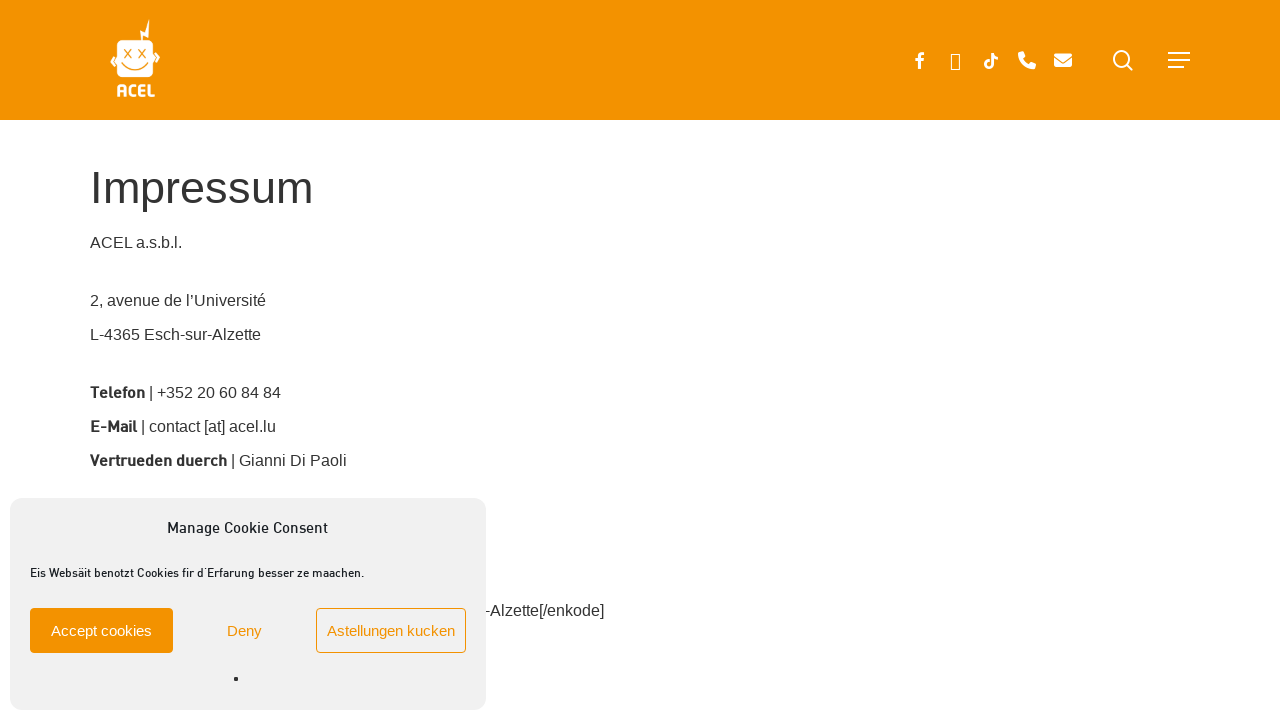

--- FILE ---
content_type: text/html; charset=UTF-8
request_url: https://acel.lu/impressum/
body_size: 23056
content:
 <!doctype html>
<!-- Google tag (gtag.js) -->
<script type="text/plain" data-service="google-analytics" data-category="statistics" async data-cmplz-src="https://www.googletagmanager.com/gtag/js?id=G-KKBZ6KL3TH"></script>
<script>
  window.dataLayer = window.dataLayer || [];
  function gtag(){dataLayer.push(arguments);}
  gtag('js', new Date());

  gtag('config', 'G-KKBZ6KL3TH');
</script>

<html dir="ltr" lang="en-US" prefix="og: https://ogp.me/ns#" class="no-js">
<head>
	<meta charset="UTF-8">
	<meta name="viewport" content="width=device-width, initial-scale=1, maximum-scale=1, user-scalable=0" /><title>Impressum - ACEL</title>
	<style>img:is([sizes="auto" i], [sizes^="auto," i]) { contain-intrinsic-size: 3000px 1500px }</style>
	
		<!-- All in One SEO 4.8.3.2 - aioseo.com -->
	<meta name="description" content="Impressum ACEL a.s.b.l. 2, avenue de l&#039;Université L-4365 Esch-sur-Alzette Telefon | +352 20 60 84 84 E-Mail | contact [at] acel.lu Vertrueden duerch | Gianni Di Paoli Registergeriicht | R.C.S. Luxembourg Registernummer | F 969 Siège social | 2, avenue de l&#039;Université L-4365 Esch-sur-Alzette[/enkode]" />
	<meta name="robots" content="max-image-preview:large" />
	<link rel="canonical" href="https://acel.lu/impressum/" />
	<meta name="generator" content="All in One SEO (AIOSEO) 4.8.3.2" />
		<meta property="og:locale" content="en_US" />
		<meta property="og:site_name" content="ACEL - de Studentevertrieder" />
		<meta property="og:type" content="article" />
		<meta property="og:title" content="Impressum - ACEL" />
		<meta property="og:description" content="Impressum ACEL a.s.b.l. 2, avenue de l&#039;Université L-4365 Esch-sur-Alzette Telefon | +352 20 60 84 84 E-Mail | contact [at] acel.lu Vertrueden duerch | Gianni Di Paoli Registergeriicht | R.C.S. Luxembourg Registernummer | F 969 Siège social | 2, avenue de l&#039;Université L-4365 Esch-sur-Alzette[/enkode]" />
		<meta property="og:url" content="https://acel.lu/impressum/" />
		<meta property="article:published_time" content="2020-06-19T21:49:17+00:00" />
		<meta property="article:modified_time" content="2025-10-04T10:45:37+00:00" />
		<meta property="article:publisher" content="https://facebook.com/AcelLuxembourg" />
		<meta name="twitter:card" content="summary_large_image" />
		<meta name="twitter:title" content="Impressum - ACEL" />
		<meta name="twitter:description" content="Impressum ACEL a.s.b.l. 2, avenue de l&#039;Université L-4365 Esch-sur-Alzette Telefon | +352 20 60 84 84 E-Mail | contact [at] acel.lu Vertrueden duerch | Gianni Di Paoli Registergeriicht | R.C.S. Luxembourg Registernummer | F 969 Siège social | 2, avenue de l&#039;Université L-4365 Esch-sur-Alzette[/enkode]" />
		<script type="application/ld+json" class="aioseo-schema">
			{"@context":"https:\/\/schema.org","@graph":[{"@type":"BreadcrumbList","@id":"https:\/\/acel.lu\/impressum\/#breadcrumblist","itemListElement":[{"@type":"ListItem","@id":"https:\/\/acel.lu#listItem","position":1,"name":"Home","item":"https:\/\/acel.lu","nextItem":{"@type":"ListItem","@id":"https:\/\/acel.lu\/impressum\/#listItem","name":"Impressum"}},{"@type":"ListItem","@id":"https:\/\/acel.lu\/impressum\/#listItem","position":2,"name":"Impressum","previousItem":{"@type":"ListItem","@id":"https:\/\/acel.lu#listItem","name":"Home"}}]},{"@type":"Organization","@id":"https:\/\/acel.lu\/#organization","name":"ACEL","description":"de Studentevertrieder","url":"https:\/\/acel.lu\/","sameAs":["https:\/\/facebook.com\/AcelLuxembourg","https:\/\/instagram.com\/AcelLuxembourg","https:\/\/www.linkedin.com\/company\/acelluxembourg"]},{"@type":"WebPage","@id":"https:\/\/acel.lu\/impressum\/#webpage","url":"https:\/\/acel.lu\/impressum\/","name":"Impressum - ACEL","description":"Impressum ACEL a.s.b.l. 2, avenue de l'Universit\u00e9 L-4365 Esch-sur-Alzette Telefon | +352 20 60 84 84 E-Mail | contact [at] acel.lu Vertrueden duerch | Gianni Di Paoli Registergeriicht | R.C.S. Luxembourg Registernummer | F 969 Si\u00e8ge social | 2, avenue de l'Universit\u00e9 L-4365 Esch-sur-Alzette[\/enkode]","inLanguage":"en-US","isPartOf":{"@id":"https:\/\/acel.lu\/#website"},"breadcrumb":{"@id":"https:\/\/acel.lu\/impressum\/#breadcrumblist"},"datePublished":"2020-06-19T23:49:17+01:00","dateModified":"2025-10-04T11:45:37+01:00"},{"@type":"WebSite","@id":"https:\/\/acel.lu\/#website","url":"https:\/\/acel.lu\/","name":"ACEL","description":"de Studentevertrieder","inLanguage":"en-US","publisher":{"@id":"https:\/\/acel.lu\/#organization"}}]}
		</script>
		<!-- All in One SEO -->

<link rel='dns-prefetch' href='//maps.googleapis.com' />
<link rel='dns-prefetch' href='//meet.jit.si' />
<link rel='dns-prefetch' href='//fonts.googleapis.com' />
<link rel='dns-prefetch' href='//www.googletagmanager.com' />
<link rel="alternate" type="application/rss+xml" title="ACEL &raquo; Feed" href="https://acel.lu/feed/" />
<link rel="alternate" type="application/rss+xml" title="ACEL &raquo; Comments Feed" href="https://acel.lu/comments/feed/" />
<script type="text/javascript">
/* <![CDATA[ */
window._wpemojiSettings = {"baseUrl":"https:\/\/s.w.org\/images\/core\/emoji\/15.1.0\/72x72\/","ext":".png","svgUrl":"https:\/\/s.w.org\/images\/core\/emoji\/15.1.0\/svg\/","svgExt":".svg","source":{"concatemoji":"https:\/\/acel.lu\/wp-includes\/js\/wp-emoji-release.min.js?ver=6.8.1"}};
/*! This file is auto-generated */
!function(i,n){var o,s,e;function c(e){try{var t={supportTests:e,timestamp:(new Date).valueOf()};sessionStorage.setItem(o,JSON.stringify(t))}catch(e){}}function p(e,t,n){e.clearRect(0,0,e.canvas.width,e.canvas.height),e.fillText(t,0,0);var t=new Uint32Array(e.getImageData(0,0,e.canvas.width,e.canvas.height).data),r=(e.clearRect(0,0,e.canvas.width,e.canvas.height),e.fillText(n,0,0),new Uint32Array(e.getImageData(0,0,e.canvas.width,e.canvas.height).data));return t.every(function(e,t){return e===r[t]})}function u(e,t,n){switch(t){case"flag":return n(e,"\ud83c\udff3\ufe0f\u200d\u26a7\ufe0f","\ud83c\udff3\ufe0f\u200b\u26a7\ufe0f")?!1:!n(e,"\ud83c\uddfa\ud83c\uddf3","\ud83c\uddfa\u200b\ud83c\uddf3")&&!n(e,"\ud83c\udff4\udb40\udc67\udb40\udc62\udb40\udc65\udb40\udc6e\udb40\udc67\udb40\udc7f","\ud83c\udff4\u200b\udb40\udc67\u200b\udb40\udc62\u200b\udb40\udc65\u200b\udb40\udc6e\u200b\udb40\udc67\u200b\udb40\udc7f");case"emoji":return!n(e,"\ud83d\udc26\u200d\ud83d\udd25","\ud83d\udc26\u200b\ud83d\udd25")}return!1}function f(e,t,n){var r="undefined"!=typeof WorkerGlobalScope&&self instanceof WorkerGlobalScope?new OffscreenCanvas(300,150):i.createElement("canvas"),a=r.getContext("2d",{willReadFrequently:!0}),o=(a.textBaseline="top",a.font="600 32px Arial",{});return e.forEach(function(e){o[e]=t(a,e,n)}),o}function t(e){var t=i.createElement("script");t.src=e,t.defer=!0,i.head.appendChild(t)}"undefined"!=typeof Promise&&(o="wpEmojiSettingsSupports",s=["flag","emoji"],n.supports={everything:!0,everythingExceptFlag:!0},e=new Promise(function(e){i.addEventListener("DOMContentLoaded",e,{once:!0})}),new Promise(function(t){var n=function(){try{var e=JSON.parse(sessionStorage.getItem(o));if("object"==typeof e&&"number"==typeof e.timestamp&&(new Date).valueOf()<e.timestamp+604800&&"object"==typeof e.supportTests)return e.supportTests}catch(e){}return null}();if(!n){if("undefined"!=typeof Worker&&"undefined"!=typeof OffscreenCanvas&&"undefined"!=typeof URL&&URL.createObjectURL&&"undefined"!=typeof Blob)try{var e="postMessage("+f.toString()+"("+[JSON.stringify(s),u.toString(),p.toString()].join(",")+"));",r=new Blob([e],{type:"text/javascript"}),a=new Worker(URL.createObjectURL(r),{name:"wpTestEmojiSupports"});return void(a.onmessage=function(e){c(n=e.data),a.terminate(),t(n)})}catch(e){}c(n=f(s,u,p))}t(n)}).then(function(e){for(var t in e)n.supports[t]=e[t],n.supports.everything=n.supports.everything&&n.supports[t],"flag"!==t&&(n.supports.everythingExceptFlag=n.supports.everythingExceptFlag&&n.supports[t]);n.supports.everythingExceptFlag=n.supports.everythingExceptFlag&&!n.supports.flag,n.DOMReady=!1,n.readyCallback=function(){n.DOMReady=!0}}).then(function(){return e}).then(function(){var e;n.supports.everything||(n.readyCallback(),(e=n.source||{}).concatemoji?t(e.concatemoji):e.wpemoji&&e.twemoji&&(t(e.twemoji),t(e.wpemoji)))}))}((window,document),window._wpemojiSettings);
/* ]]> */
</script>
<!-- acel.lu is managing ads with Advanced Ads 2.0.9 – https://wpadvancedads.com/ --><script id="advads-ready">
			window.advanced_ads_ready=function(e,a){a=a||"complete";var d=function(e){return"interactive"===a?"loading"!==e:"complete"===e};d(document.readyState)?e():document.addEventListener("readystatechange",(function(a){d(a.target.readyState)&&e()}),{once:"interactive"===a})},window.advanced_ads_ready_queue=window.advanced_ads_ready_queue||[];		</script>
		<style id='wp-emoji-styles-inline-css' type='text/css'>

	img.wp-smiley, img.emoji {
		display: inline !important;
		border: none !important;
		box-shadow: none !important;
		height: 1em !important;
		width: 1em !important;
		margin: 0 0.07em !important;
		vertical-align: -0.1em !important;
		background: none !important;
		padding: 0 !important;
	}
</style>
<link rel='stylesheet' id='wp-block-library-css' href='https://acel.lu/wp-includes/css/dist/block-library/style.min.css?ver=6.8.1' type='text/css' media='all' />
<style id='classic-theme-styles-inline-css' type='text/css'>
/*! This file is auto-generated */
.wp-block-button__link{color:#fff;background-color:#32373c;border-radius:9999px;box-shadow:none;text-decoration:none;padding:calc(.667em + 2px) calc(1.333em + 2px);font-size:1.125em}.wp-block-file__button{background:#32373c;color:#fff;text-decoration:none}
</style>
<link rel='stylesheet' id='gb-fullcalendar-block-client-css' href='https://acel.lu/wp-content/plugins/gb-fullcalendar/build/client.css?ver=1610803889' type='text/css' media='all' />
<style id='global-styles-inline-css' type='text/css'>
:root{--wp--preset--aspect-ratio--square: 1;--wp--preset--aspect-ratio--4-3: 4/3;--wp--preset--aspect-ratio--3-4: 3/4;--wp--preset--aspect-ratio--3-2: 3/2;--wp--preset--aspect-ratio--2-3: 2/3;--wp--preset--aspect-ratio--16-9: 16/9;--wp--preset--aspect-ratio--9-16: 9/16;--wp--preset--color--black: #000000;--wp--preset--color--cyan-bluish-gray: #abb8c3;--wp--preset--color--white: #ffffff;--wp--preset--color--pale-pink: #f78da7;--wp--preset--color--vivid-red: #cf2e2e;--wp--preset--color--luminous-vivid-orange: #ff6900;--wp--preset--color--luminous-vivid-amber: #fcb900;--wp--preset--color--light-green-cyan: #7bdcb5;--wp--preset--color--vivid-green-cyan: #00d084;--wp--preset--color--pale-cyan-blue: #8ed1fc;--wp--preset--color--vivid-cyan-blue: #0693e3;--wp--preset--color--vivid-purple: #9b51e0;--wp--preset--gradient--vivid-cyan-blue-to-vivid-purple: linear-gradient(135deg,rgba(6,147,227,1) 0%,rgb(155,81,224) 100%);--wp--preset--gradient--light-green-cyan-to-vivid-green-cyan: linear-gradient(135deg,rgb(122,220,180) 0%,rgb(0,208,130) 100%);--wp--preset--gradient--luminous-vivid-amber-to-luminous-vivid-orange: linear-gradient(135deg,rgba(252,185,0,1) 0%,rgba(255,105,0,1) 100%);--wp--preset--gradient--luminous-vivid-orange-to-vivid-red: linear-gradient(135deg,rgba(255,105,0,1) 0%,rgb(207,46,46) 100%);--wp--preset--gradient--very-light-gray-to-cyan-bluish-gray: linear-gradient(135deg,rgb(238,238,238) 0%,rgb(169,184,195) 100%);--wp--preset--gradient--cool-to-warm-spectrum: linear-gradient(135deg,rgb(74,234,220) 0%,rgb(151,120,209) 20%,rgb(207,42,186) 40%,rgb(238,44,130) 60%,rgb(251,105,98) 80%,rgb(254,248,76) 100%);--wp--preset--gradient--blush-light-purple: linear-gradient(135deg,rgb(255,206,236) 0%,rgb(152,150,240) 100%);--wp--preset--gradient--blush-bordeaux: linear-gradient(135deg,rgb(254,205,165) 0%,rgb(254,45,45) 50%,rgb(107,0,62) 100%);--wp--preset--gradient--luminous-dusk: linear-gradient(135deg,rgb(255,203,112) 0%,rgb(199,81,192) 50%,rgb(65,88,208) 100%);--wp--preset--gradient--pale-ocean: linear-gradient(135deg,rgb(255,245,203) 0%,rgb(182,227,212) 50%,rgb(51,167,181) 100%);--wp--preset--gradient--electric-grass: linear-gradient(135deg,rgb(202,248,128) 0%,rgb(113,206,126) 100%);--wp--preset--gradient--midnight: linear-gradient(135deg,rgb(2,3,129) 0%,rgb(40,116,252) 100%);--wp--preset--font-size--small: 13px;--wp--preset--font-size--medium: 20px;--wp--preset--font-size--large: 36px;--wp--preset--font-size--x-large: 42px;--wp--preset--spacing--20: 0.44rem;--wp--preset--spacing--30: 0.67rem;--wp--preset--spacing--40: 1rem;--wp--preset--spacing--50: 1.5rem;--wp--preset--spacing--60: 2.25rem;--wp--preset--spacing--70: 3.38rem;--wp--preset--spacing--80: 5.06rem;--wp--preset--shadow--natural: 6px 6px 9px rgba(0, 0, 0, 0.2);--wp--preset--shadow--deep: 12px 12px 50px rgba(0, 0, 0, 0.4);--wp--preset--shadow--sharp: 6px 6px 0px rgba(0, 0, 0, 0.2);--wp--preset--shadow--outlined: 6px 6px 0px -3px rgba(255, 255, 255, 1), 6px 6px rgba(0, 0, 0, 1);--wp--preset--shadow--crisp: 6px 6px 0px rgba(0, 0, 0, 1);}:where(.is-layout-flex){gap: 0.5em;}:where(.is-layout-grid){gap: 0.5em;}body .is-layout-flex{display: flex;}.is-layout-flex{flex-wrap: wrap;align-items: center;}.is-layout-flex > :is(*, div){margin: 0;}body .is-layout-grid{display: grid;}.is-layout-grid > :is(*, div){margin: 0;}:where(.wp-block-columns.is-layout-flex){gap: 2em;}:where(.wp-block-columns.is-layout-grid){gap: 2em;}:where(.wp-block-post-template.is-layout-flex){gap: 1.25em;}:where(.wp-block-post-template.is-layout-grid){gap: 1.25em;}.has-black-color{color: var(--wp--preset--color--black) !important;}.has-cyan-bluish-gray-color{color: var(--wp--preset--color--cyan-bluish-gray) !important;}.has-white-color{color: var(--wp--preset--color--white) !important;}.has-pale-pink-color{color: var(--wp--preset--color--pale-pink) !important;}.has-vivid-red-color{color: var(--wp--preset--color--vivid-red) !important;}.has-luminous-vivid-orange-color{color: var(--wp--preset--color--luminous-vivid-orange) !important;}.has-luminous-vivid-amber-color{color: var(--wp--preset--color--luminous-vivid-amber) !important;}.has-light-green-cyan-color{color: var(--wp--preset--color--light-green-cyan) !important;}.has-vivid-green-cyan-color{color: var(--wp--preset--color--vivid-green-cyan) !important;}.has-pale-cyan-blue-color{color: var(--wp--preset--color--pale-cyan-blue) !important;}.has-vivid-cyan-blue-color{color: var(--wp--preset--color--vivid-cyan-blue) !important;}.has-vivid-purple-color{color: var(--wp--preset--color--vivid-purple) !important;}.has-black-background-color{background-color: var(--wp--preset--color--black) !important;}.has-cyan-bluish-gray-background-color{background-color: var(--wp--preset--color--cyan-bluish-gray) !important;}.has-white-background-color{background-color: var(--wp--preset--color--white) !important;}.has-pale-pink-background-color{background-color: var(--wp--preset--color--pale-pink) !important;}.has-vivid-red-background-color{background-color: var(--wp--preset--color--vivid-red) !important;}.has-luminous-vivid-orange-background-color{background-color: var(--wp--preset--color--luminous-vivid-orange) !important;}.has-luminous-vivid-amber-background-color{background-color: var(--wp--preset--color--luminous-vivid-amber) !important;}.has-light-green-cyan-background-color{background-color: var(--wp--preset--color--light-green-cyan) !important;}.has-vivid-green-cyan-background-color{background-color: var(--wp--preset--color--vivid-green-cyan) !important;}.has-pale-cyan-blue-background-color{background-color: var(--wp--preset--color--pale-cyan-blue) !important;}.has-vivid-cyan-blue-background-color{background-color: var(--wp--preset--color--vivid-cyan-blue) !important;}.has-vivid-purple-background-color{background-color: var(--wp--preset--color--vivid-purple) !important;}.has-black-border-color{border-color: var(--wp--preset--color--black) !important;}.has-cyan-bluish-gray-border-color{border-color: var(--wp--preset--color--cyan-bluish-gray) !important;}.has-white-border-color{border-color: var(--wp--preset--color--white) !important;}.has-pale-pink-border-color{border-color: var(--wp--preset--color--pale-pink) !important;}.has-vivid-red-border-color{border-color: var(--wp--preset--color--vivid-red) !important;}.has-luminous-vivid-orange-border-color{border-color: var(--wp--preset--color--luminous-vivid-orange) !important;}.has-luminous-vivid-amber-border-color{border-color: var(--wp--preset--color--luminous-vivid-amber) !important;}.has-light-green-cyan-border-color{border-color: var(--wp--preset--color--light-green-cyan) !important;}.has-vivid-green-cyan-border-color{border-color: var(--wp--preset--color--vivid-green-cyan) !important;}.has-pale-cyan-blue-border-color{border-color: var(--wp--preset--color--pale-cyan-blue) !important;}.has-vivid-cyan-blue-border-color{border-color: var(--wp--preset--color--vivid-cyan-blue) !important;}.has-vivid-purple-border-color{border-color: var(--wp--preset--color--vivid-purple) !important;}.has-vivid-cyan-blue-to-vivid-purple-gradient-background{background: var(--wp--preset--gradient--vivid-cyan-blue-to-vivid-purple) !important;}.has-light-green-cyan-to-vivid-green-cyan-gradient-background{background: var(--wp--preset--gradient--light-green-cyan-to-vivid-green-cyan) !important;}.has-luminous-vivid-amber-to-luminous-vivid-orange-gradient-background{background: var(--wp--preset--gradient--luminous-vivid-amber-to-luminous-vivid-orange) !important;}.has-luminous-vivid-orange-to-vivid-red-gradient-background{background: var(--wp--preset--gradient--luminous-vivid-orange-to-vivid-red) !important;}.has-very-light-gray-to-cyan-bluish-gray-gradient-background{background: var(--wp--preset--gradient--very-light-gray-to-cyan-bluish-gray) !important;}.has-cool-to-warm-spectrum-gradient-background{background: var(--wp--preset--gradient--cool-to-warm-spectrum) !important;}.has-blush-light-purple-gradient-background{background: var(--wp--preset--gradient--blush-light-purple) !important;}.has-blush-bordeaux-gradient-background{background: var(--wp--preset--gradient--blush-bordeaux) !important;}.has-luminous-dusk-gradient-background{background: var(--wp--preset--gradient--luminous-dusk) !important;}.has-pale-ocean-gradient-background{background: var(--wp--preset--gradient--pale-ocean) !important;}.has-electric-grass-gradient-background{background: var(--wp--preset--gradient--electric-grass) !important;}.has-midnight-gradient-background{background: var(--wp--preset--gradient--midnight) !important;}.has-small-font-size{font-size: var(--wp--preset--font-size--small) !important;}.has-medium-font-size{font-size: var(--wp--preset--font-size--medium) !important;}.has-large-font-size{font-size: var(--wp--preset--font-size--large) !important;}.has-x-large-font-size{font-size: var(--wp--preset--font-size--x-large) !important;}
:where(.wp-block-post-template.is-layout-flex){gap: 1.25em;}:where(.wp-block-post-template.is-layout-grid){gap: 1.25em;}
:where(.wp-block-columns.is-layout-flex){gap: 2em;}:where(.wp-block-columns.is-layout-grid){gap: 2em;}
:root :where(.wp-block-pullquote){font-size: 1.5em;line-height: 1.6;}
</style>
<link rel='stylesheet' id='contact-form-7-css' href='https://acel.lu/wp-content/plugins/contact-form-7/includes/css/styles.css?ver=6.1.3' type='text/css' media='all' />
<link rel='stylesheet' id='eeb-css-frontend-css' href='https://acel.lu/wp-content/plugins/email-encoder-bundle/core/includes/assets/css/style.css?ver=241120-90123' type='text/css' media='all' />
<link rel='stylesheet' id='events-manager-css' href='https://acel.lu/wp-content/plugins/events-manager/includes/css/events-manager.min.css?ver=7.2.2.1' type='text/css' media='all' />
<style id='events-manager-inline-css' type='text/css'>
body .em { --font-family : inherit; --font-weight : inherit; --font-size : 1em; --line-height : inherit; }
</style>
<link rel='stylesheet' id='vlp-public-css' href='https://acel.lu/wp-content/plugins/visual-link-preview/dist/public.css?ver=2.2.7' type='text/css' media='all' />
<link rel='stylesheet' id='wp-job-manager-job-listings-css' href='https://acel.lu/wp-content/plugins/wp-job-manager/assets/dist/css/job-listings.css?ver=598383a28ac5f9f156e4' type='text/css' media='all' />
<link rel='stylesheet' id='mc4wp-form-themes-css' href='https://acel.lu/wp-content/plugins/mailchimp-for-wp/assets/css/form-themes.css?ver=4.10.8' type='text/css' media='all' />
<link rel='stylesheet' id='cmplz-general-css' href='https://acel.lu/wp-content/plugins/complianz-gdpr/assets/css/cookieblocker.min.css?ver=1763526647' type='text/css' media='all' />
<link rel='stylesheet' id='login-with-google-css' href='https://acel.lu/wp-content/plugins/login-with-google/assets/build/css/login.css?ver=1750976729' type='text/css' media='all' />
<link rel='stylesheet' id='font-awesome-css' href='https://acel.lu/wp-content/plugins/elementor/assets/lib/font-awesome/css/font-awesome.min.css?ver=4.7.0' type='text/css' media='all' />
<link rel='stylesheet' id='parent-style-css' href='https://acel.lu/wp-content/themes/salient/style.css?ver=14.0.5' type='text/css' media='all' />
<link rel='stylesheet' id='salient-grid-system-css' href='https://acel.lu/wp-content/themes/salient/css/build/grid-system.css?ver=14.0.5' type='text/css' media='all' />
<link rel='stylesheet' id='main-styles-css' href='https://acel.lu/wp-content/themes/salient/css/build/style.css?ver=14.0.5' type='text/css' media='all' />
<link rel='stylesheet' id='nectar-header-layout-left-aligned-css' href='https://acel.lu/wp-content/themes/salient/css/build/header/header-layout-menu-left-aligned.css?ver=14.0.5' type='text/css' media='all' />
<link rel='stylesheet' id='nectar_default_font_open_sans-css' href='https://fonts.googleapis.com/css?family=Open+Sans%3A300%2C400%2C600%2C700&#038;subset=latin%2Clatin-ext' type='text/css' media='all' />
<link rel='stylesheet' id='responsive-css' href='https://acel.lu/wp-content/themes/salient/css/build/responsive.css?ver=14.0.5' type='text/css' media='all' />
<link rel='stylesheet' id='skin-material-css' href='https://acel.lu/wp-content/themes/salient/css/build/skin-material.css?ver=14.0.5' type='text/css' media='all' />
<link rel='stylesheet' id='salient-wp-menu-dynamic-css' href='https://acel.lu/wp-content/uploads/salient/menu-dynamic.css?ver=53539' type='text/css' media='all' />
<link rel='stylesheet' id='evcal_google_fonts-css' href='https://fonts.googleapis.com/css?family=Noto+Sans%3A400%2C400italic%2C700%7CPoppins%3A700%2C800%2C900&#038;subset=latin%2Clatin-ext&#038;ver=4.9.10' type='text/css' media='all' />
<link rel='stylesheet' id='evcal_cal_default-css' href='//acel.lu/wp-content/plugins/eventON/assets/css/eventon_styles.css?ver=4.9.10' type='text/css' media='all' />
<link rel='stylesheet' id='evo_font_icons-css' href='//acel.lu/wp-content/plugins/eventON/assets/fonts/all.css?ver=4.9.10' type='text/css' media='all' />
<link rel='stylesheet' id='eventon_dynamic_styles-css' href='//acel.lu/wp-content/plugins/eventON/assets/css/eventon_dynamic_styles.css?ver=4.9.10' type='text/css' media='all' />
<link rel='stylesheet' id='evo_el_styles-css' href='//acel.lu/wp-content/plugins/eventon-event-lists/assets/el_styles.css?ver=6.8.1' type='text/css' media='all' />
<link rel='stylesheet' id='evo_fc_styles-css' href='https://acel.lu/wp-content/plugins/eventon-full-cal/assets/fc_styles.css?ver=2.0.3' type='text/css' media='all' />
<link rel='stylesheet' id='dynamic-css-css' href='https://acel.lu/wp-content/themes/salient/css/salient-dynamic-styles.css?ver=41995' type='text/css' media='all' />
<style id='dynamic-css-inline-css' type='text/css'>
#header-space{background-color:#ffffff}@media only screen and (min-width:1000px){body #ajax-content-wrap.no-scroll{min-height:calc(100vh - 120px);height:calc(100vh - 120px)!important;}}@media only screen and (min-width:1000px){#page-header-wrap.fullscreen-header,#page-header-wrap.fullscreen-header #page-header-bg,html:not(.nectar-box-roll-loaded) .nectar-box-roll > #page-header-bg.fullscreen-header,.nectar_fullscreen_zoom_recent_projects,#nectar_fullscreen_rows:not(.afterLoaded) > div{height:calc(100vh - 119px);}.wpb_row.vc_row-o-full-height.top-level,.wpb_row.vc_row-o-full-height.top-level > .col.span_12{min-height:calc(100vh - 119px);}html:not(.nectar-box-roll-loaded) .nectar-box-roll > #page-header-bg.fullscreen-header{top:120px;}.nectar-slider-wrap[data-fullscreen="true"]:not(.loaded),.nectar-slider-wrap[data-fullscreen="true"]:not(.loaded) .swiper-container{height:calc(100vh - 118px)!important;}.admin-bar .nectar-slider-wrap[data-fullscreen="true"]:not(.loaded),.admin-bar .nectar-slider-wrap[data-fullscreen="true"]:not(.loaded) .swiper-container{height:calc(100vh - 118px - 32px)!important;}}@media only screen and (max-width:999px){.using-mobile-browser #nectar_fullscreen_rows:not(.afterLoaded):not([data-mobile-disable="on"]) > div{height:calc(100vh - 151px);}.using-mobile-browser .wpb_row.vc_row-o-full-height.top-level,.using-mobile-browser .wpb_row.vc_row-o-full-height.top-level > .col.span_12,[data-permanent-transparent="1"].using-mobile-browser .wpb_row.vc_row-o-full-height.top-level,[data-permanent-transparent="1"].using-mobile-browser .wpb_row.vc_row-o-full-height.top-level > .col.span_12{min-height:calc(100vh - 151px);}html:not(.nectar-box-roll-loaded) .nectar-box-roll > #page-header-bg.fullscreen-header,.nectar_fullscreen_zoom_recent_projects,.nectar-slider-wrap[data-fullscreen="true"]:not(.loaded),.nectar-slider-wrap[data-fullscreen="true"]:not(.loaded) .swiper-container,#nectar_fullscreen_rows:not(.afterLoaded):not([data-mobile-disable="on"]) > div{height:calc(100vh - 98px);}.wpb_row.vc_row-o-full-height.top-level,.wpb_row.vc_row-o-full-height.top-level > .col.span_12{min-height:calc(100vh - 98px);}body[data-transparent-header="false"] #ajax-content-wrap.no-scroll{min-height:calc(100vh - 98px);height:calc(100vh - 98px);}}.screen-reader-text,.nectar-skip-to-content:not(:focus){border:0;clip:rect(1px,1px,1px,1px);clip-path:inset(50%);height:1px;margin:-1px;overflow:hidden;padding:0;position:absolute!important;width:1px;word-wrap:normal!important;}
.fc-event-main a {
    color: white;
}

@font-face {
    font-family: 'DIN Regular';
    src: url("/wp-content/uploads/fonts/DIN_Medium.woff") format("woff"),
        url("/wp-content/uploads/fonts/DIN_Medium.otf") format("opentype"),
        url("/wp-content/uploads/fonts/DIN_Medium.ttf") format("truetype");
    font-weight: normal;
    font-style: normal;
}
.fc-event-main{
    font-size: 18px !important;
    overflow:hidden !important;
}
.job_filters .job_types li {
    list-style: none;
}
.single_job_listing .company .tagline {
    padding-left: 25px;
}
.grecaptcha-badge { 
visibility: hidden; 
}
</style>
<link rel='stylesheet' id='salient-child-style-css' href='https://acel.lu/wp-content/themes/acel/style.css?ver=14.0.5' type='text/css' media='all' />
<link rel='stylesheet' id='redux-google-fonts-salient_redux-css' href='https://fonts.googleapis.com/css?family=DIN+Regular%3A400%2C700%2C400italic&#038;subset=latin&#038;ver=1759574957' type='text/css' media='all' />
<script type="text/javascript" src="https://acel.lu/wp-includes/js/dist/vendor/react.min.js?ver=18.3.1.1" id="react-js"></script>
<script type="text/javascript" src="https://acel.lu/wp-includes/js/dist/vendor/react-dom.min.js?ver=18.3.1.1" id="react-dom-js"></script>
<script type="text/javascript" src="https://acel.lu/wp-includes/js/dist/vendor/react-jsx-runtime.min.js?ver=18.3.1" id="react-jsx-runtime-js"></script>
<script type="text/javascript" src="https://acel.lu/wp-includes/js/dist/autop.min.js?ver=9fb50649848277dd318d" id="wp-autop-js"></script>
<script type="text/javascript" src="https://acel.lu/wp-includes/js/dist/vendor/wp-polyfill.min.js?ver=3.15.0" id="wp-polyfill-js"></script>
<script type="text/javascript" src="https://acel.lu/wp-includes/js/dist/blob.min.js?ver=9113eed771d446f4a556" id="wp-blob-js"></script>
<script type="text/javascript" src="https://acel.lu/wp-includes/js/dist/block-serialization-default-parser.min.js?ver=14d44daebf663d05d330" id="wp-block-serialization-default-parser-js"></script>
<script type="text/javascript" src="https://acel.lu/wp-includes/js/dist/hooks.min.js?ver=4d63a3d491d11ffd8ac6" id="wp-hooks-js"></script>
<script type="text/javascript" src="https://acel.lu/wp-includes/js/dist/deprecated.min.js?ver=e1f84915c5e8ae38964c" id="wp-deprecated-js"></script>
<script type="text/javascript" src="https://acel.lu/wp-includes/js/dist/dom.min.js?ver=f3a673a30f968c8fa314" id="wp-dom-js"></script>
<script type="text/javascript" src="https://acel.lu/wp-includes/js/dist/escape-html.min.js?ver=6561a406d2d232a6fbd2" id="wp-escape-html-js"></script>
<script type="text/javascript" src="https://acel.lu/wp-includes/js/dist/element.min.js?ver=a4eeeadd23c0d7ab1d2d" id="wp-element-js"></script>
<script type="text/javascript" src="https://acel.lu/wp-includes/js/dist/is-shallow-equal.min.js?ver=e0f9f1d78d83f5196979" id="wp-is-shallow-equal-js"></script>
<script type="text/javascript" src="https://acel.lu/wp-includes/js/dist/i18n.min.js?ver=5e580eb46a90c2b997e6" id="wp-i18n-js"></script>
<script type="text/javascript" id="wp-i18n-js-after">
/* <![CDATA[ */
wp.i18n.setLocaleData( { 'text direction\u0004ltr': [ 'ltr' ] } );
/* ]]> */
</script>
<script type="text/javascript" src="https://acel.lu/wp-includes/js/dist/keycodes.min.js?ver=034ff647a54b018581d3" id="wp-keycodes-js"></script>
<script type="text/javascript" src="https://acel.lu/wp-includes/js/dist/priority-queue.min.js?ver=9c21c957c7e50ffdbf48" id="wp-priority-queue-js"></script>
<script type="text/javascript" src="https://acel.lu/wp-includes/js/dist/compose.min.js?ver=84bcf832a5c99203f3db" id="wp-compose-js"></script>
<script type="text/javascript" src="https://acel.lu/wp-includes/js/dist/private-apis.min.js?ver=0f8478f1ba7e0eea562b" id="wp-private-apis-js"></script>
<script type="text/javascript" src="https://acel.lu/wp-includes/js/dist/redux-routine.min.js?ver=8bb92d45458b29590f53" id="wp-redux-routine-js"></script>
<script type="text/javascript" src="https://acel.lu/wp-includes/js/dist/data.min.js?ver=fe6c4835cd00e12493c3" id="wp-data-js"></script>
<script type="text/javascript" id="wp-data-js-after">
/* <![CDATA[ */
( function() {
	var userId = 0;
	var storageKey = "WP_DATA_USER_" + userId;
	wp.data
		.use( wp.data.plugins.persistence, { storageKey: storageKey } );
} )();
/* ]]> */
</script>
<script type="text/javascript" src="https://acel.lu/wp-includes/js/dist/html-entities.min.js?ver=2cd3358363e0675638fb" id="wp-html-entities-js"></script>
<script type="text/javascript" src="https://acel.lu/wp-includes/js/dist/dom-ready.min.js?ver=f77871ff7694fffea381" id="wp-dom-ready-js"></script>
<script type="text/javascript" src="https://acel.lu/wp-includes/js/dist/a11y.min.js?ver=3156534cc54473497e14" id="wp-a11y-js"></script>
<script type="text/javascript" src="https://acel.lu/wp-includes/js/dist/rich-text.min.js?ver=74178fc8c4d67d66f1a8" id="wp-rich-text-js"></script>
<script type="text/javascript" src="https://acel.lu/wp-includes/js/dist/shortcode.min.js?ver=b7747eee0efafd2f0c3b" id="wp-shortcode-js"></script>
<script type="text/javascript" src="https://acel.lu/wp-includes/js/dist/warning.min.js?ver=ed7c8b0940914f4fe44b" id="wp-warning-js"></script>
<script type="text/javascript" src="https://acel.lu/wp-includes/js/dist/blocks.min.js?ver=84530c06a3c62815b497" id="wp-blocks-js"></script>
<script type="text/javascript" src="https://acel.lu/wp-includes/js/dist/vendor/moment.min.js?ver=2.30.1" id="moment-js"></script>
<script type="text/javascript" id="moment-js-after">
/* <![CDATA[ */
moment.updateLocale( 'en_US', {"months":["January","February","March","April","May","June","July","August","September","October","November","December"],"monthsShort":["Jan","Feb","Mar","Apr","May","Jun","Jul","Aug","Sep","Oct","Nov","Dec"],"weekdays":["Sunday","Monday","Tuesday","Wednesday","Thursday","Friday","Saturday"],"weekdaysShort":["Sun","Mon","Tue","Wed","Thu","Fri","Sat"],"week":{"dow":1},"longDateFormat":{"LT":"g:i a","LTS":null,"L":null,"LL":"F j, Y","LLL":"F j, Y g:i a","LLLL":null}} );
/* ]]> */
</script>
<script type="text/javascript" src="https://acel.lu/wp-includes/js/dist/date.min.js?ver=85ff222add187a4e358f" id="wp-date-js"></script>
<script type="text/javascript" id="wp-date-js-after">
/* <![CDATA[ */
wp.date.setSettings( {"l10n":{"locale":"en_US","months":["January","February","March","April","May","June","July","August","September","October","November","December"],"monthsShort":["Jan","Feb","Mar","Apr","May","Jun","Jul","Aug","Sep","Oct","Nov","Dec"],"weekdays":["Sunday","Monday","Tuesday","Wednesday","Thursday","Friday","Saturday"],"weekdaysShort":["Sun","Mon","Tue","Wed","Thu","Fri","Sat"],"meridiem":{"am":"am","pm":"pm","AM":"AM","PM":"PM"},"relative":{"future":"%s from now","past":"%s ago","s":"a second","ss":"%d seconds","m":"a minute","mm":"%d minutes","h":"an hour","hh":"%d hours","d":"a day","dd":"%d days","M":"a month","MM":"%d months","y":"a year","yy":"%d years"},"startOfWeek":1},"formats":{"time":"g:i a","date":"F j, Y","datetime":"F j, Y g:i a","datetimeAbbreviated":"M j, Y g:i a"},"timezone":{"offset":1,"offsetFormatted":"1","string":"","abbr":""}} );
/* ]]> */
</script>
<script type="text/javascript" src="https://acel.lu/wp-includes/js/dist/primitives.min.js?ver=aef2543ab60c8c9bb609" id="wp-primitives-js"></script>
<script type="text/javascript" src="https://acel.lu/wp-includes/js/dist/components.min.js?ver=336a01176fa8097fbf37" id="wp-components-js"></script>
<script type="text/javascript" src="https://acel.lu/wp-includes/js/dist/url.min.js?ver=6bf93e90403a1eec6501" id="wp-url-js"></script>
<script type="text/javascript" src="https://acel.lu/wp-includes/js/dist/api-fetch.min.js?ver=3623a576c78df404ff20" id="wp-api-fetch-js"></script>
<script type="text/javascript" id="wp-api-fetch-js-after">
/* <![CDATA[ */
wp.apiFetch.use( wp.apiFetch.createRootURLMiddleware( "https://acel.lu/wp-json/" ) );
wp.apiFetch.nonceMiddleware = wp.apiFetch.createNonceMiddleware( "99fde78e03" );
wp.apiFetch.use( wp.apiFetch.nonceMiddleware );
wp.apiFetch.use( wp.apiFetch.mediaUploadMiddleware );
wp.apiFetch.nonceEndpoint = "https://acel.lu/wp-admin/admin-ajax.php?action=rest-nonce";
/* ]]> */
</script>
<script type="text/javascript" src="https://acel.lu/wp-includes/js/dist/keyboard-shortcuts.min.js?ver=32686e58e84193ce808b" id="wp-keyboard-shortcuts-js"></script>
<script type="text/javascript" src="https://acel.lu/wp-includes/js/dist/commands.min.js?ver=14ee29ad1743be844b11" id="wp-commands-js"></script>
<script type="text/javascript" src="https://acel.lu/wp-includes/js/dist/notices.min.js?ver=673a68a7ac2f556ed50b" id="wp-notices-js"></script>
<script type="text/javascript" src="https://acel.lu/wp-includes/js/dist/preferences-persistence.min.js?ver=9307a8c9e3254140a223" id="wp-preferences-persistence-js"></script>
<script type="text/javascript" src="https://acel.lu/wp-includes/js/dist/preferences.min.js?ver=4aa23582b858c882a887" id="wp-preferences-js"></script>
<script type="text/javascript" id="wp-preferences-js-after">
/* <![CDATA[ */
( function() {
				var serverData = false;
				var userId = "0";
				var persistenceLayer = wp.preferencesPersistence.__unstableCreatePersistenceLayer( serverData, userId );
				var preferencesStore = wp.preferences.store;
				wp.data.dispatch( preferencesStore ).setPersistenceLayer( persistenceLayer );
			} ) ();
/* ]]> */
</script>
<script type="text/javascript" src="https://acel.lu/wp-includes/js/dist/style-engine.min.js?ver=08cc10e9532531e22456" id="wp-style-engine-js"></script>
<script type="text/javascript" src="https://acel.lu/wp-includes/js/dist/token-list.min.js?ver=3b5f5dcfde830ecef24f" id="wp-token-list-js"></script>
<script type="text/javascript" src="https://acel.lu/wp-includes/js/dist/block-editor.min.js?ver=c8c5e4e00ad4a1c77679" id="wp-block-editor-js"></script>
<script type="text/javascript" src="https://acel.lu/wp-includes/js/dist/core-data.min.js?ver=64479bc080c558e99158" id="wp-core-data-js"></script>
<script type="text/javascript" src="https://acel.lu/wp-includes/js/dist/media-utils.min.js?ver=c3dd622ad8417c2d4474" id="wp-media-utils-js"></script>
<script type="text/javascript" src="https://acel.lu/wp-includes/js/dist/patterns.min.js?ver=6497476653868ae9d711" id="wp-patterns-js"></script>
<script type="text/javascript" src="https://acel.lu/wp-includes/js/dist/plugins.min.js?ver=20303a2de19246c83e5a" id="wp-plugins-js"></script>
<script type="text/javascript" src="https://acel.lu/wp-includes/js/dist/server-side-render.min.js?ver=345a014347e34be995f0" id="wp-server-side-render-js"></script>
<script type="text/javascript" src="https://acel.lu/wp-includes/js/dist/viewport.min.js?ver=829c9a30d366e1e5054c" id="wp-viewport-js"></script>
<script type="text/javascript" src="https://acel.lu/wp-includes/js/dist/wordcount.min.js?ver=55d8c2bf3dc99e7ea5ec" id="wp-wordcount-js"></script>
<script type="text/javascript" src="https://acel.lu/wp-includes/js/dist/editor.min.js?ver=e143f7bc0f4773342f31" id="wp-editor-js"></script>
<script type="text/javascript" id="wp-editor-js-after">
/* <![CDATA[ */
Object.assign( window.wp.editor, window.wp.oldEditor );
/* ]]> */
</script>
<script type="text/javascript" id="gb-fullcalendar-block-client-js-extra">
/* <![CDATA[ */
var GbFcGlobal = {"pluginDirPath":"\/var\/www\/vhosts\/acel.lu\/httpdocs\/wp-content\/plugins\/","pluginDirUrl":"https:\/\/acel.lu\/wp-content\/plugins\/","fc":{"themeSystem":"standard","firstDay":"1","editable":false,"initialView":"dayGridMonth","weekends":true,"headerToolbar":{"left":"prevYear,prev,today,next,nextYear","center":"title","right":"dayGridMonth,dayGridWeek"},"locale":"en-us","eventDisplay":"block","dayMaxEventRows":true,"dayMaxEvents":true,"views":{"dayGridCustom":{"type":"dayGrid","duration":{"days":7}},"timeGridCustom":{"type":"timeGrid","duration":{"days":1}},"listCustom":{"type":"list","duration":{"days":30}}},"showNonCurrentDates":false},"fcExtra":{"ajaxUrl":"https:\/\/acel.lu\/wp-admin\/admin-ajax.php","eventAction":"WP_FullCalendar","eventPostType":"event","tooltipAction":"gbfc_tooltip_content","taxonomyNodes":[],"htmlFontSize":20,"tooltips":true,"tooltipPlacement":"bottom"}};
/* ]]> */
</script>
<script type="text/javascript" src="https://acel.lu/wp-content/plugins/gb-fullcalendar/build/client.js?ver=3a492e44daf12e3a2e8b3242dcd31c51" id="gb-fullcalendar-block-client-js"></script>
<script type="text/javascript" src="https://acel.lu/wp-includes/js/jquery/jquery.min.js?ver=3.7.1" id="jquery-core-js"></script>
<script type="text/javascript" src="https://acel.lu/wp-includes/js/jquery/jquery-migrate.min.js?ver=3.4.1" id="jquery-migrate-js"></script>
<script type="text/javascript" src="https://acel.lu/wp-content/plugins/email-encoder-bundle/core/includes/assets/js/custom.js?ver=241120-90123" id="eeb-js-frontend-js"></script>
<script type="text/javascript" src="https://acel.lu/wp-includes/js/jquery/ui/core.min.js?ver=1.13.3" id="jquery-ui-core-js"></script>
<script type="text/javascript" src="https://acel.lu/wp-includes/js/jquery/ui/mouse.min.js?ver=1.13.3" id="jquery-ui-mouse-js"></script>
<script type="text/javascript" src="https://acel.lu/wp-includes/js/jquery/ui/sortable.min.js?ver=1.13.3" id="jquery-ui-sortable-js"></script>
<script type="text/javascript" src="https://acel.lu/wp-includes/js/jquery/ui/datepicker.min.js?ver=1.13.3" id="jquery-ui-datepicker-js"></script>
<script type="text/javascript" id="jquery-ui-datepicker-js-after">
/* <![CDATA[ */
jQuery(function(jQuery){jQuery.datepicker.setDefaults({"closeText":"Close","currentText":"Today","monthNames":["January","February","March","April","May","June","July","August","September","October","November","December"],"monthNamesShort":["Jan","Feb","Mar","Apr","May","Jun","Jul","Aug","Sep","Oct","Nov","Dec"],"nextText":"Next","prevText":"Previous","dayNames":["Sunday","Monday","Tuesday","Wednesday","Thursday","Friday","Saturday"],"dayNamesShort":["Sun","Mon","Tue","Wed","Thu","Fri","Sat"],"dayNamesMin":["S","M","T","W","T","F","S"],"dateFormat":"MM d, yy","firstDay":1,"isRTL":false});});
/* ]]> */
</script>
<script type="text/javascript" src="https://acel.lu/wp-includes/js/jquery/ui/resizable.min.js?ver=1.13.3" id="jquery-ui-resizable-js"></script>
<script type="text/javascript" src="https://acel.lu/wp-includes/js/jquery/ui/draggable.min.js?ver=1.13.3" id="jquery-ui-draggable-js"></script>
<script type="text/javascript" src="https://acel.lu/wp-includes/js/jquery/ui/controlgroup.min.js?ver=1.13.3" id="jquery-ui-controlgroup-js"></script>
<script type="text/javascript" src="https://acel.lu/wp-includes/js/jquery/ui/checkboxradio.min.js?ver=1.13.3" id="jquery-ui-checkboxradio-js"></script>
<script type="text/javascript" src="https://acel.lu/wp-includes/js/jquery/ui/button.min.js?ver=1.13.3" id="jquery-ui-button-js"></script>
<script type="text/javascript" src="https://acel.lu/wp-includes/js/jquery/ui/dialog.min.js?ver=1.13.3" id="jquery-ui-dialog-js"></script>
<script type="text/javascript" id="events-manager-js-extra">
/* <![CDATA[ */
var EM = {"ajaxurl":"https:\/\/acel.lu\/wp-admin\/admin-ajax.php","locationajaxurl":"https:\/\/acel.lu\/wp-admin\/admin-ajax.php?action=locations_search","firstDay":"1","locale":"en","dateFormat":"yy-mm-dd","ui_css":"https:\/\/acel.lu\/wp-content\/plugins\/events-manager\/includes\/css\/jquery-ui\/build.min.css","show24hours":"1","is_ssl":"1","autocomplete_limit":"10","calendar":{"breakpoints":{"small":560,"medium":908,"large":false}},"phone":"","datepicker":{"format":"d\/m\/Y"},"search":{"breakpoints":{"small":650,"medium":850,"full":false}},"url":"https:\/\/acel.lu\/wp-content\/plugins\/events-manager","assets":{"input.em-uploader":{"js":{"em-uploader":{"url":"https:\/\/acel.lu\/wp-content\/plugins\/events-manager\/includes\/js\/em-uploader.js?v=7.2.2.1","event":"em_uploader_ready"}}},".em-event-editor":{"js":{"event-editor":{"url":"https:\/\/acel.lu\/wp-content\/plugins\/events-manager\/includes\/js\/events-manager-event-editor.js?v=7.2.2.1","event":"em_event_editor_ready"}},"css":{"event-editor":"https:\/\/acel.lu\/wp-content\/plugins\/events-manager\/includes\/css\/events-manager-event-editor.min.css?v=7.2.2.1"}},".em-recurrence-sets, .em-timezone":{"js":{"luxon":{"url":"luxon\/luxon.js?v=7.2.2.1","event":"em_luxon_ready"}}},".em-booking-form, #em-booking-form, .em-booking-recurring, .em-event-booking-form":{"js":{"em-bookings":{"url":"https:\/\/acel.lu\/wp-content\/plugins\/events-manager\/includes\/js\/bookingsform.js?v=7.2.2.1","event":"em_booking_form_js_loaded"}}},"#em-opt-archetypes":{"js":{"archetypes":"https:\/\/acel.lu\/wp-content\/plugins\/events-manager\/includes\/js\/admin-archetype-editor.js?v=7.2.2.1","archetypes_ms":"https:\/\/acel.lu\/wp-content\/plugins\/events-manager\/includes\/js\/admin-archetypes.js?v=7.2.2.1","qs":"qs\/qs.js?v=7.2.2.1"}}},"cached":"","bookingInProgress":"Please wait while the booking is being submitted.","tickets_save":"Save Ticket","bookingajaxurl":"https:\/\/acel.lu\/wp-admin\/admin-ajax.php","bookings_export_save":"Export Bookings","bookings_settings_save":"Save Settings","booking_delete":"Are you sure you want to delete?","booking_offset":"30","bookings":{"submit_button":{"text":{"default":"Send your booking","free":"Send your booking","payment":"Send your booking","processing":"Processing ..."}},"update_listener":""},"bb_full":"Sold Out","bb_book":"Book Now","bb_booking":"Booking...","bb_booked":"Booking Submitted","bb_error":"Booking Error. Try again?","bb_cancel":"Cancel","bb_canceling":"Canceling...","bb_cancelled":"Cancelled","bb_cancel_error":"Cancellation Error. Try again?","txt_search":"Search","txt_searching":"Searching...","txt_loading":"Loading...","event_detach_warning":"Are you sure you want to detach this event? By doing so, this event will be independent of the recurring set of events.","delete_recurrence_warning":"Are you sure you want to delete all recurrences of this event? All events will be moved to trash.","disable_bookings_warning":"Are you sure you want to disable bookings? If you do this and save, you will lose all previous bookings. If you wish to prevent further bookings, reduce the number of spaces available to the amount of bookings you currently have","booking_warning_cancel":"Are you sure you want to cancel your booking?"};
/* ]]> */
</script>
<script type="text/javascript" src="https://acel.lu/wp-content/plugins/events-manager/includes/js/events-manager.js?ver=7.2.2.1" id="events-manager-js"></script>
<script type="text/javascript" id="evo-inlinescripts-header-js-after">
/* <![CDATA[ */
jQuery(document).ready(function($){});
/* ]]> */
</script>
<link rel="https://api.w.org/" href="https://acel.lu/wp-json/" /><link rel="alternate" title="JSON" type="application/json" href="https://acel.lu/wp-json/wp/v2/pages/8159" /><link rel="EditURI" type="application/rsd+xml" title="RSD" href="https://acel.lu/xmlrpc.php?rsd" />
<meta name="generator" content="WordPress 6.8.1" />
<link rel='shortlink' href='https://acel.lu/?p=8159' />
<link rel="alternate" title="oEmbed (JSON)" type="application/json+oembed" href="https://acel.lu/wp-json/oembed/1.0/embed?url=https%3A%2F%2Facel.lu%2Fimpressum%2F" />
<link rel="alternate" title="oEmbed (XML)" type="text/xml+oembed" href="https://acel.lu/wp-json/oembed/1.0/embed?url=https%3A%2F%2Facel.lu%2Fimpressum%2F&#038;format=xml" />
<meta name="generator" content="Site Kit by Google 1.166.0" />			<style>.cmplz-hidden {
					display: none !important;
				}</style><script type="text/javascript"> var root = document.getElementsByTagName( "html" )[0]; root.setAttribute( "class", "js" ); </script><!-- Global site tag (gtag.js) - Google Analytics -->
<script type="text/plain" data-service="google-analytics" data-category="statistics" async data-cmplz-src="https://www.googletagmanager.com/gtag/js?id=UA-133308941-1"></script>
<script>
    window.dataLayer = window.dataLayer || [];

    function gtag() {
        dataLayer.push(arguments);
    }

    gtag('js', new Date());

    gtag('config', 'UA-133308941-1', {'anonymize_ip': true});
</script><meta name="generator" content="Elementor 3.29.2; features: e_font_icon_svg, additional_custom_breakpoints, e_local_google_fonts, e_element_cache; settings: css_print_method-external, google_font-enabled, font_display-swap">
			<style>
				.e-con.e-parent:nth-of-type(n+4):not(.e-lazyloaded):not(.e-no-lazyload),
				.e-con.e-parent:nth-of-type(n+4):not(.e-lazyloaded):not(.e-no-lazyload) * {
					background-image: none !important;
				}
				@media screen and (max-height: 1024px) {
					.e-con.e-parent:nth-of-type(n+3):not(.e-lazyloaded):not(.e-no-lazyload),
					.e-con.e-parent:nth-of-type(n+3):not(.e-lazyloaded):not(.e-no-lazyload) * {
						background-image: none !important;
					}
				}
				@media screen and (max-height: 640px) {
					.e-con.e-parent:nth-of-type(n+2):not(.e-lazyloaded):not(.e-no-lazyload),
					.e-con.e-parent:nth-of-type(n+2):not(.e-lazyloaded):not(.e-no-lazyload) * {
						background-image: none !important;
					}
				}
			</style>
			<meta name="generator" content="Powered by WPBakery Page Builder - drag and drop page builder for WordPress."/>
<link rel="icon" href="https://acel.lu/wp-content/uploads/2021/01/cropped-Aceli-01-32x32.png" sizes="32x32" />
<link rel="icon" href="https://acel.lu/wp-content/uploads/2021/01/cropped-Aceli-01-192x192.png" sizes="192x192" />
<link rel="apple-touch-icon" href="https://acel.lu/wp-content/uploads/2021/01/cropped-Aceli-01-180x180.png" />
<meta name="msapplication-TileImage" content="https://acel.lu/wp-content/uploads/2021/01/cropped-Aceli-01-270x270.png" />
<noscript><style> .wpb_animate_when_almost_visible { opacity: 1; }</style></noscript></head><body data-cmplz=1 class="wp-singular page-template-default page page-id-8159 wp-theme-salient wp-child-theme-acel material salient-child-theme wpb-js-composer js-comp-ver-6.7.1 vc_responsive elementor-default elementor-kit-13880 aa-prefix-advads-" data-footer-reveal="false" data-footer-reveal-shadow="none" data-header-format="menu-left-aligned" data-body-border="off" data-boxed-style="" data-header-breakpoint="1450" data-dropdown-style="minimal" data-cae="easeOutQuart" data-cad="700" data-megamenu-width="full-width" data-aie="zoom-out" data-ls="magnific" data-apte="standard" data-hhun="1" data-fancy-form-rcs="default" data-form-style="minimal" data-form-submit="regular" data-is="minimal" data-button-style="slightly_rounded_shadow" data-user-account-button="false" data-flex-cols="true" data-col-gap="default" data-header-inherit-rc="false" data-header-search="true" data-animated-anchors="false" data-ajax-transitions="false" data-full-width-header="false" data-slide-out-widget-area="true" data-slide-out-widget-area-style="fullscreen-alt" data-user-set-ocm="off" data-loading-animation="spin" data-bg-header="false" data-responsive="1" data-ext-responsive="true" data-ext-padding="90" data-header-resize="0" data-header-color="custom" data-cart="false" data-remove-m-parallax="" data-remove-m-video-bgs="" data-m-animate="0" data-force-header-trans-color="light" data-smooth-scrolling="0" data-permanent-transparent="false" >
	
	<script type="text/javascript">
	 (function(window, document) {

		 if(navigator.userAgent.match(/(Android|iPod|iPhone|iPad|BlackBerry|IEMobile|Opera Mini)/)) {
			 document.body.className += " using-mobile-browser mobile ";
		 }

		 if( !("ontouchstart" in window) ) {

			 var body = document.querySelector("body");
			 var winW = window.innerWidth;
			 var bodyW = body.clientWidth;

			 if (winW > bodyW + 4) {
				 body.setAttribute("style", "--scroll-bar-w: " + (winW - bodyW - 4) + "px");
			 } else {
				 body.setAttribute("style", "--scroll-bar-w: 0px");
			 }
		 }

	 })(window, document);
   </script><a href="#ajax-content-wrap" class="nectar-skip-to-content">Skip to main content</a><div class="ocm-effect-wrap"><div class="ocm-effect-wrap-inner">	
	<div id="header-space"  data-header-mobile-fixed='false'></div> 
	
		<div id="header-outer" data-has-menu="true" data-has-buttons="yes" data-header-button_style="default" data-using-pr-menu="false" data-mobile-fixed="false" data-ptnm="false" data-lhe="animated_underline" data-user-set-bg="#f39200" data-format="menu-left-aligned" data-permanent-transparent="false" data-megamenu-rt="1" data-remove-fixed="1" data-header-resize="0" data-cart="false" data-transparency-option="" data-box-shadow="none" data-shrink-num="6" data-using-secondary="0" data-using-logo="1" data-logo-height="90" data-m-logo-height="75" data-padding="15" data-full-width="false" data-condense="false" >
		
<div id="search-outer" class="nectar">
	<div id="search">
		<div class="container">
			 <div id="search-box">
				 <div class="inner-wrap">
					 <div class="col span_12">
						  <form role="search" action="https://acel.lu/" method="GET">
														 <input type="text" name="s"  value="" aria-label="Search" placeholder="Search" />
							 
						<span>Hit enter to search or ESC to close</span>
												</form>
					</div><!--/span_12-->
				</div><!--/inner-wrap-->
			 </div><!--/search-box-->
			 <div id="close"><a href="#"><span class="screen-reader-text">Close Search</span>
				<span class="close-wrap"> <span class="close-line close-line1"></span> <span class="close-line close-line2"></span> </span>				 </a></div>
		 </div><!--/container-->
	</div><!--/search-->
</div><!--/search-outer-->

<header id="top">
	<div class="container">
		<div class="row">
			<div class="col span_3">
								<a id="logo" href="https://acel.lu" data-supplied-ml-starting-dark="false" data-supplied-ml-starting="false" data-supplied-ml="false" >
					<img fetchpriority="high" class="stnd skip-lazy default-logo" width="4299" height="4299" alt="ACEL" src="https://acel.lu/wp-content/uploads/job-manager-uploads/company_logo/2022/06/ACEL.png" srcset="https://acel.lu/wp-content/uploads/job-manager-uploads/company_logo/2022/06/ACEL.png 1x, https://acel.lu/wp-content/uploads/job-manager-uploads/company_logo/2022/06/ACEL.png 2x" /><img class="starting-logo skip-lazy default-logo" width="3035" height="4299" alt="ACEL" src="https://acel.lu/wp-content/uploads/2019/04/acel.png" srcset="https://acel.lu/wp-content/uploads/2019/04/acel.png 1x, https://acel.lu/wp-content/uploads/2019/04/acel.png 2x" /><img class="starting-logo dark-version skip-lazy default-logo" width="3035" height="4299" alt="ACEL" src="https://acel.lu/wp-content/uploads/2019/04/acel.png" srcset="https://acel.lu/wp-content/uploads/2019/04/acel.png 1x, https://acel.lu/wp-content/uploads/2019/04/acel.png 2x" />				</a>
							</div><!--/span_3-->

			<div class="col span_9 col_last">
									<div class="nectar-mobile-only mobile-header"><div class="inner"></div></div>
									<a class="mobile-search" href="#searchbox"><span class="nectar-icon icon-salient-search" aria-hidden="true"></span><span class="screen-reader-text">search</span></a>
														<div class="slide-out-widget-area-toggle mobile-icon fullscreen-alt" data-custom-color="false" data-icon-animation="simple-transform">
						<div> <a href="#sidewidgetarea" aria-label="Navigation Menu" aria-expanded="false" class="closed">
							<span class="screen-reader-text">Menu</span><span aria-hidden="true"> <i class="lines-button x2"> <i class="lines"></i> </i> </span>
						</a></div>
					</div>
				
									<nav>
													<ul class="sf-menu">
								<li id="menu-item-5937" class="menu-item menu-item-type-custom menu-item-object-custom current-menu-ancestor current-menu-parent menu-item-has-children nectar-regular-menu-item menu-item-5937"><a href="#"><span class="menu-title-text">D&#8217;ACEL</span></a>
<ul class="sub-menu">
	<li id="menu-item-6342" class="menu-item menu-item-type-post_type menu-item-object-page nectar-regular-menu-item menu-item-6342"><a href="https://acel.lu/comite/"><span class="menu-title-text">Comité</span></a></li>
	<li id="menu-item-6343" class="menu-item menu-item-type-post_type menu-item-object-page nectar-regular-menu-item menu-item-6343"><a href="https://acel.lu/kontakt/"><span class="menu-title-text">Kontakt</span></a></li>
	<li id="menu-item-6307" class="menu-item menu-item-type-taxonomy menu-item-object-category menu-item-has-children nectar-regular-menu-item menu-item-6307"><a href="https://acel.lu/category/representatioun/"><span class="menu-title-text">Press</span><span class="sf-sub-indicator"><i class="fa fa-angle-right icon-in-menu" aria-hidden="true"></i></span></a>
	<ul class="sub-menu">
		<li id="menu-item-6909" class="menu-item menu-item-type-post_type menu-item-object-page nectar-regular-menu-item menu-item-6909"><a href="https://acel.lu/an-der-press/"><span class="menu-title-text">An der Press</span></a></li>
		<li id="menu-item-8086" class="menu-item menu-item-type-post_type menu-item-object-page nectar-regular-menu-item menu-item-8086"><a href="https://acel.lu/presseberaich/"><span class="menu-title-text">Presseberäich</span></a></li>
		<li id="menu-item-8087" class="menu-item menu-item-type-post_type menu-item-object-page nectar-regular-menu-item menu-item-8087"><a href="https://acel.lu/cmq/"><span class="menu-title-text">Communiqués de presse</span></a></li>
	</ul>
</li>
	<li id="menu-item-6000" class="menu-item menu-item-type-post_type menu-item-object-page nectar-regular-menu-item menu-item-6000"><a href="https://acel.lu/statuten/"><span class="menu-title-text">Statuten</span></a></li>
	<li id="menu-item-8163" class="menu-item menu-item-type-post_type menu-item-object-page current-menu-item page_item page-item-8159 current_page_item nectar-regular-menu-item menu-item-8163"><a href="https://acel.lu/impressum/" aria-current="page"><span class="menu-title-text">Impressum</span></a></li>
	<li id="menu-item-11865" class="menu-item menu-item-type-post_type menu-item-object-page nectar-regular-menu-item menu-item-11865"><a href="https://acel.lu/newsletter/"><span class="menu-title-text">Newsletter</span></a></li>
</ul>
</li>
<li id="menu-item-6898" class="menu-item menu-item-type-post_type menu-item-object-page nectar-regular-menu-item menu-item-6898"><a href="https://acel.lu/cercles/"><span class="menu-title-text">Cercles</span></a></li>
<li id="menu-item-14413" class="menu-item menu-item-type-post_type menu-item-object-page menu-item-has-children nectar-regular-menu-item menu-item-14413"><a href="https://acel.lu/representatioun/"><span class="menu-title-text">Representatioun</span></a>
<ul class="sub-menu">
	<li id="menu-item-14418" class="menu-item menu-item-type-post_type menu-item-object-page nectar-regular-menu-item menu-item-14418"><a href="https://acel.lu/aidefi/"><span class="menu-title-text">AideFi</span></a></li>
	<li id="menu-item-14419" class="menu-item menu-item-type-post_type menu-item-object-page nectar-regular-menu-item menu-item-14419"><a href="https://acel.lu/stagegesetz/"><span class="menu-title-text">Stagegesetz</span></a></li>
	<li id="menu-item-14417" class="menu-item menu-item-type-post_type menu-item-object-page nectar-regular-menu-item menu-item-14417"><a href="https://acel.lu/pensioun/"><span class="menu-title-text">Pensioun</span></a></li>
	<li id="menu-item-18083" class="menu-item menu-item-type-post_type menu-item-object-post nectar-regular-menu-item menu-item-18083"><a href="https://acel.lu/2017/02/09/how-to-befreiung-vum-rundfunkbeitrag/"><span class="menu-title-text">Rundfunkbeitrag</span></a></li>
	<li id="menu-item-18082" class="menu-item menu-item-type-post_type menu-item-object-post nectar-regular-menu-item menu-item-18082"><a href="https://acel.lu/2023/03/10/kfz-steiergesetz-2/"><span class="menu-title-text">KFZ-Steier</span></a></li>
	<li id="menu-item-8100" class="menu-item menu-item-type-custom menu-item-object-custom nectar-regular-menu-item menu-item-8100"><a href="https://www.reel.lu/"><span class="menu-title-text">REEL</span></a></li>
</ul>
</li>
<li id="menu-item-14412" class="menu-item menu-item-type-post_type menu-item-object-page menu-item-has-children nectar-regular-menu-item menu-item-14412"><a href="https://acel.lu/informatioun/"><span class="menu-title-text">Informatioun</span></a>
<ul class="sub-menu">
	<li id="menu-item-10485" class="menu-item menu-item-type-post_type menu-item-object-page nectar-regular-menu-item menu-item-10485"><a href="https://acel.lu/student-fir-1-dag/"><span class="menu-title-text">Student fir 1 Dag</span></a></li>
	<li id="menu-item-18473" class="menu-item menu-item-type-custom menu-item-object-custom nectar-regular-menu-item menu-item-18473"><a href="https://studenteguide.lu"><span class="menu-title-text">Studenteguide.lu</span></a></li>
	<li id="menu-item-14416" class="menu-item menu-item-type-taxonomy menu-item-object-category nectar-regular-menu-item menu-item-14416"><a href="https://acel.lu/category/informatioun/publikatiounen-informatioun/"><span class="menu-title-text">Guiden</span></a></li>
	<li id="menu-item-6346" class="menu-item menu-item-type-post_type menu-item-object-page nectar-regular-menu-item menu-item-6346"><a href="https://acel.lu/studieninfo/"><span class="menu-title-text">Studieninfo</span></a></li>
	<li id="menu-item-14415" class="menu-item menu-item-type-custom menu-item-object-custom nectar-regular-menu-item menu-item-14415"><a href="https://premiere.lu"><span class="menu-title-text">Premiere.lu</span></a></li>
</ul>
</li>
<li id="menu-item-14411" class="menu-item menu-item-type-post_type menu-item-object-page menu-item-has-children nectar-regular-menu-item menu-item-14411"><a href="https://acel.lu/regruppement/"><span class="menu-title-text">Regruppement</span></a>
<ul class="sub-menu">
	<li id="menu-item-10668" class="menu-item menu-item-type-post_type menu-item-object-page nectar-regular-menu-item menu-item-10668"><a href="https://acel.lu/kalenner/"><span class="menu-title-text">Kalenner</span></a></li>
	<li id="menu-item-6357" class="menu-item menu-item-type-post_type menu-item-object-page nectar-regular-menu-item menu-item-6357"><a href="https://acel.lu/studentebal/"><span class="menu-title-text">De Studentebal</span></a></li>
	<li id="menu-item-6356" class="menu-item menu-item-type-post_type menu-item-object-page nectar-regular-menu-item menu-item-6356"><a href="https://acel.lu/tournoi-de-noel/"><span class="menu-title-text">Tournoi de Noël</span></a></li>
	<li id="menu-item-8379" class="menu-item menu-item-type-post_type menu-item-object-page nectar-regular-menu-item menu-item-8379"><a href="https://acel.lu/quizowend/"><span class="menu-title-text">ACEL-Quizowend</span></a></li>
	<li id="menu-item-15395" class="menu-item menu-item-type-post_type menu-item-object-page nectar-regular-menu-item menu-item-15395"><a href="https://acel.lu/studentecorner/"><span class="menu-title-text">Den ACEL Studentecorner</span></a></li>
</ul>
</li>
<li id="menu-item-6347" class="menu-item menu-item-type-post_type menu-item-object-page nectar-regular-menu-item menu-item-6347"><a href="https://acel.lu/publikatiounen/"><span class="menu-title-text">Publikatiounen</span></a></li>
<li id="menu-item-10950" class="menu-item menu-item-type-post_type menu-item-object-page nectar-regular-menu-item menu-item-10950"><a href="https://acel.lu/jobs/"><span class="menu-title-text">Jobs</span></a></li>
<li id="menu-item-14414" class="menu-item menu-item-type-custom menu-item-object-custom button_solid_color_2 menu-item-14414"><a href="https://studenteguide.lu"><span class="menu-title-text">Studenteguide.lu</span></a></li>
							</ul>
						
					</nav>

					
				</div><!--/span_9-->

									<div class="right-aligned-menu-items">
						<nav>
							<ul class="buttons sf-menu" data-user-set-ocm="off">

								<li id="search-btn"><div><a href="#searchbox"><span class="icon-salient-search" aria-hidden="true"></span><span class="screen-reader-text">search</span></a></div> </li>
							</ul>

							<ul><li id="social-in-menu" class="button_social_group"><a target="_blank" rel="noopener" href="https://facebook.com/AcelLuxembourg"><span class="screen-reader-text">facebook</span><i class="fa fa-facebook" aria-hidden="true"></i> </a><a target="_blank" rel="noopener" href="https://instagram.com/AcelLuxembourg"><span class="screen-reader-text">instagram</span><i class="fa fa-instagram" aria-hidden="true"></i> </a><a target="_blank" rel="noopener" href="https://www.tiktok.com/@acelluxembourg"><span class="screen-reader-text">tiktok</span><i class="icon-salient-tiktok" aria-hidden="true"></i> </a><a  href="tel:0035220608484"><span class="screen-reader-text">phone</span><i class="fa fa-phone" aria-hidden="true"></i> </a><a href="javascript:;" data-enc-email="pbagnpg[at]npry.yh" class="mail-link" data-wpel-link="ignore"><span class="screen-reader-text">email</span><i class="fa fa-envelope" aria-hidden="true"></i> </a></li></ul>						</nav>
					</div><!--/right-aligned-menu-items-->

					
			</div><!--/row-->
					</div><!--/container-->
	</header>		
	</div>
		<div id="ajax-content-wrap">

<div class="container-wrap">
	<div class="container main-content">
		<div class="row">
			
			<h1><span style="font-family: helvetica, arial, sans-serif;">Impressum</span></h1>
<p class="lead"><span style="font-family: helvetica, arial, sans-serif;">ACEL a.s.b.l.</span></p>
<p><span style="font-family: helvetica, arial, sans-serif;">2, avenue de l&#8217;Université</span><br />
<span style="font-family: helvetica, arial, sans-serif;">L-4365 Esch-sur-Alzette</span></p>
<p><span style="font-family: helvetica, arial, sans-serif;"><strong>Telefon</strong> | +352 20 60 84 84</span><br />
<span style="font-family: helvetica, arial, sans-serif;"><strong>E-Mail</strong> | contact [at] acel.lu</span><br />
<span style="font-family: helvetica, arial, sans-serif;"><strong>Vertrueden duerch</strong> | Gianni Di Paoli</span></p>
<p><span style="font-family: helvetica, arial, sans-serif;"><strong>Registergeriicht</strong> | R.C.S. Luxembourg</span><br />
<span style="font-family: helvetica, arial, sans-serif;"><strong>Registernummer</strong> | F 969</span></p>
<p><span style="font-family: helvetica, arial, sans-serif;"><strong>Siège social</strong> | 2, avenue de l&#8217;Université L-4365 Esch-sur-Alzette[/enkode]</span></p>
            <div style="text-align: center; margin-top: 45px; margin-bottom: 45px">
                                
                                                            	    <div class="partner-small">
                    	        <a href="https://www.armee.lu/" target="_blank"><img src="https://acel.lu/wp-content/uploads/2024/07/Logo_Armee.jpg" class="partner-logo-small"></a>
                    	    </div>
                    	                
                                                            	    <div class="partner-small">
                    	        <a href="http://www.mckinsey.com/careers/home" target="_blank"><img src="https://acel.lu/wp-content/uploads/2025/04/image.png" class="partner-logo-small"></a>
                    	    </div>
                    	                
                                                            	    <div class="partner-small">
                    	        <a href="https://befresh.lu" target="_blank"><img src="https://acel.lu/wp-content/uploads/2024/05/BeFresh.png" class="partner-logo-small"></a>
                    	    </div>
                    	                
                                                            	    <div class="partner-small">
                    	        <a href="https://statistiques.public.lu/fr.html" target="_blank"><img src="https://acel.lu/wp-content/uploads/2019/05/STATEC_Logo_V1_black_black.png" class="partner-logo-small"></a>
                    	    </div>
                    	                
                                                            	    <div class="partner-small">
                    	        <a href="http://losch.lu/de/startseite" target="_blank"><img src="https://acel.lu/wp-content/uploads/2022/07/LOSCH_LOGO_CMYK_BLUE-Large.jpg" class="partner-logo-small"></a>
                    	    </div>
                    	                
                                                            	    <div class="partner-small">
                    	        <a href="https://careers.cssf.lu/en/home/" target="_blank"><img src="https://acel.lu/wp-content/uploads/2023/10/CSSF.png" class="partner-logo-small"></a>
                    	    </div>
                    	                
                                                        
                                                        
                                                        
                                                            	    <div class="partner-small">
                    	        <a href="https://www.bcee.lu/?utm_campaign=ACEL-Banner&utm_source=ACEL&utm_medium=Logo&utm_content=Présence%20Site-FR" target="_blank"><img src="https://acel.lu/wp-content/uploads/2023/03/BCEE_CMYK.png" class="partner-logo-small"></a>
                    	    </div>
                    	                
                                                        
                                                            	    <div class="partner-small">
                    	        <a href="https://acl.lu" target="_blank"><img src="https://acel.lu/wp-content/uploads/2024/04/ACL_2024-Logo.png" class="partner-logo-small"></a>
                    	    </div>
                    	                
                                                            	    <div class="partner-small">
                    	        <a href="https://govjobs.public.lu/fr.html" target="_blank"><img src="https://acel.lu/wp-content/uploads/2024/01/GovJobs-Logo-2024.png" class="partner-logo-small"></a>
                    	    </div>
                    	                
                                                            	    <div class="partner-small">
                    	        <a href="https://www.lineheart.lu/" target="_blank"><img src="https://acel.lu/wp-content/uploads/2020/08/Lineheart_APR_2018_white_greybackground_600pxheight.jpg" class="partner-logo-small"></a>
                    	    </div>
                    	                
                                                            	    <div class="partner-small">
                    	        <a href="https://www.postgroup.lu/" target="_blank"><img src="https://acel.lu/wp-content/uploads/2022/05/POST_Logotype.png" class="partner-logo-small"></a>
                    	    </div>
                    	                
                                                        
                                                            	    <div class="partner-small">
                    	        <a href="https://www.csl.lu/fr/" target="_blank"><img src="https://acel.lu/wp-content/uploads/2025/06/2025_Logo_CSL_ynwa-1-scaled.png" class="partner-logo-small"></a>
                    	    </div>
                    	                
                                                        
                                                            	    <div class="partner-small">
                    	        <a href="https://lsc360.lu/fr/" target="_blank"><img src="https://acel.lu/wp-content/uploads/2025/08/LSC360_Logo-1-scaled.png" class="partner-logo-small"></a>
                    	    </div>
                    	                
                                                        
                                                        
                                                        
                                                            	    <div class="partner-small">
                    	        <a href="https://foyer.lu" target="_blank"><img src="https://acel.lu/wp-content/uploads/2022/09/Foyer.png" class="partner-logo-small"></a>
                    	    </div>
                    	                
                                                        
                                                        
                                                            	    <div class="partner-small">
                    	        <a href="http://www.eldo.lu/" target="_blank"><img src="https://acel.lu/wp-content/uploads/2019/06/Logo-Eldoradio-orange-cmyk-ouni-frequenzen-01.png" class="partner-logo-small"></a>
                    	    </div>
                    	                
                                                            	    <div class="partner-small">
                    	        <a href="https://www.baloise.lu/fr/particuliers.html" target="_blank"><img src="https://acel.lu/wp-content/uploads/2023/10/Baloise_Logo_RGB.png" class="partner-logo-small"></a>
                    	    </div>
                    	                
                                                        
                                                            	    <div class="partner-small">
                    	        <a href="http://www.wort.lu/" target="_blank"><img src="https://acel.lu/wp-content/uploads/2023/11/Wort_Logo-schwaarz.png" class="partner-logo-small"></a>
                    	    </div>
                    	                
                                                            	    <div class="partner-small">
                    	        <a href="https://www.schroeder.lu/" target="_blank"><img src="https://acel.lu/wp-content/uploads/2024/10/image002.png" class="partner-logo-small"></a>
                    	    </div>
                    	                
                                                            	    <div class="partner-small">
                    	        <a href="https://www.emile-weber.lu/" target="_blank"><img src="https://acel.lu/wp-content/uploads/2023/11/Logo_v.png" class="partner-logo-small"></a>
                    	    </div>
                    	                
                                                            	    <div class="partner-small">
                    	        <a href="http://Cdm.lu" target="_blank"><img src="https://acel.lu/wp-content/uploads/2022/09/CdM.png" class="partner-logo-small"></a>
                    	    </div>
                    	                
                                                            	    <div class="partner-small">
                    	        <a href="http://www.cmcm.lu/" target="_blank"><img src="https://acel.lu/wp-content/uploads/2019/05/CMCM_LOGO_2018_Lux.jpeg" class="partner-logo-small"></a>
                    	    </div>
                    	                
                                                            	    <div class="partner-small">
                    	        <a href="https://mixvoip.com" target="_blank"><img src="https://acel.lu/wp-content/uploads/2022/09/Mixvoip-logo-RGB-1.png" class="partner-logo-small"></a>
                    	    </div>
                    	                
                                                        
                                                        
                                                                    </div>
		</div><!--/row-->
	</div><!--/container-->
</div><!--/container-wrap-->


<div id="footer-outer" data-midnight="light" data-cols="4" data-custom-color="true" data-disable-copyright="false" data-matching-section-color="false" data-copyright-line="true" data-using-bg-img="false" data-bg-img-overlay="0.5" data-full-width="false" data-using-widget-area="true" >
	
	
	<div id="footer-widgets" data-has-widgets="true" data-cols="4">
		
		<div class="container">
			
						
			<div class="row">
				
								
				<div class="col span_3">
					<div id="yikes_easy_mc_widget-2" class="widget widget_yikes_easy_mc_widget"><h4>ACEL Newsletter</h4>
	<section id="yikes-mailchimp-container-1" class="yikes-mailchimp-container yikes-mailchimp-container-1 ">
				<form id="acel-newsletter-1" class="yikes-easy-mc-form yikes-easy-mc-form-1  " method="POST" data-attr-form-id="1">

													<label for="yikes-easy-mc-form-1-EMAIL"  class="EMAIL-label yikes-mailchimp-field-required ">

										<!-- dictate label visibility -->
																					<span class="EMAIL-label">
												Email Address											</span>
										
										<!-- Description Above -->
										
										<input id="yikes-easy-mc-form-1-EMAIL"  name="EMAIL"  placeholder="Email"  class="yikes-easy-mc-email "  required="required" type="email"  value="">

										<!-- Description Below -->
										
									</label>
									
				<!-- Honeypot Trap -->
				<input type="hidden" name="yikes-mailchimp-honeypot" id="yikes-mailchimp-honeypot-1" value="">

				<!-- List ID -->
				<input type="hidden" name="yikes-mailchimp-associated-list-id" id="yikes-mailchimp-associated-list-id-1" value="f58d97d9c7">

				<!-- The form that is being submitted! Used to display error/success messages above the correct form -->
				<input type="hidden" name="yikes-mailchimp-submitted-form" id="yikes-mailchimp-submitted-form-1" value="1">

				<!-- Submit Button -->
				<button type="submit" class="yikes-easy-mc-submit-button yikes-easy-mc-submit-button-1 btn btn-primary "> <span class="yikes-mailchimp-submit-button-span-text">Abonnéieren</span></button>				<!-- Nonce Security Check -->
				<input type="hidden" id="yikes_easy_mc_new_subscriber_1" name="yikes_easy_mc_new_subscriber" value="c9a3e5ad0d">
				<input type="hidden" name="_wp_http_referer" value="/impressum/" />
			</form>
			<!-- Mailchimp Form generated by Easy Forms for Mailchimp v6.9.0 (https://wordpress.org/plugins/yikes-inc-easy-mailchimp-extender/) -->

			</section>
	</div><div id="media_image-2" class="widget widget_media_image"><img width="300" height="128" src="https://acel.lu/wp-content/uploads/2021/01/ACEL-logo-CMYK_Horizontal1-300x128.png" class="image wp-image-9202  attachment-medium size-medium" alt="" style="max-width: 100%; height: auto;" decoding="async" srcset="https://acel.lu/wp-content/uploads/2021/01/ACEL-logo-CMYK_Horizontal1-300x128.png 300w, https://acel.lu/wp-content/uploads/2021/01/ACEL-logo-CMYK_Horizontal1-1024x436.png 1024w, https://acel.lu/wp-content/uploads/2021/01/ACEL-logo-CMYK_Horizontal1-768x327.png 768w, https://acel.lu/wp-content/uploads/2021/01/ACEL-logo-CMYK_Horizontal1-1536x654.png 1536w, https://acel.lu/wp-content/uploads/2021/01/ACEL-logo-CMYK_Horizontal1-2048x872.png 2048w" sizes="(max-width: 300px) 100vw, 300px" /></div>					</div>
					
											
						<div class="col span_3">
							<div id="nav_menu-4" class="widget widget_nav_menu"><h4>Iwwert eis</h4><div class="menu-iwwert-eis-footer-container"><ul id="menu-iwwert-eis-footer" class="menu"><li id="menu-item-9182" class="menu-item menu-item-type-post_type menu-item-object-page menu-item-9182"><a href="https://acel.lu/kontakt/">Kontakt</a></li>
<li id="menu-item-9183" class="menu-item menu-item-type-post_type menu-item-object-page menu-item-9183"><a href="https://acel.lu/comite/">Comité</a></li>
<li id="menu-item-9184" class="menu-item menu-item-type-post_type menu-item-object-page menu-item-9184"><a href="https://acel.lu/statuten/">Statuten</a></li>
<li id="menu-item-9185" class="menu-item menu-item-type-post_type menu-item-object-page menu-item-9185"><a href="https://acel.lu/impressum/">Impressum</a></li>
</ul></div></div><div id="nav_menu-5" class="widget widget_nav_menu"><h4>Informéieren</h4><div class="menu-informeieren-footer-container"><ul id="menu-informeieren-footer" class="menu"><li id="menu-item-9186" class="menu-item menu-item-type-post_type menu-item-object-page menu-item-9186"><a href="https://acel.lu/publikatiounen/">Publikatiounen</a></li>
<li id="menu-item-9187" class="menu-item menu-item-type-post_type menu-item-object-page menu-item-9187"><a href="https://acel.lu/studieninfo/">Studieninfo</a></li>
<li id="menu-item-9188" class="menu-item menu-item-type-post_type menu-item-object-page menu-item-9188"><a href="https://acel.lu/student-fir-1-dag/">Student fir 1 Dag</a></li>
<li id="menu-item-10947" class="menu-item menu-item-type-post_type menu-item-object-page menu-item-10947"><a href="https://acel.lu/jobs/">Jobs</a></li>
<li id="menu-item-12242" class="menu-item menu-item-type-post_type menu-item-object-page menu-item-12242"><a href="https://acel.lu/newsletter/">Newsletter</a></li>
</ul></div></div>								
							</div>
							
												
						
													<div class="col span_3">
								<div id="nav_menu-6" class="widget widget_nav_menu"><h4>Representéieren</h4><div class="menu-representeieren-footer-container"><ul id="menu-representeieren-footer" class="menu"><li id="menu-item-18474" class="menu-item menu-item-type-post_type menu-item-object-page menu-item-18474"><a href="https://acel.lu/aidefi/">AideFi</a></li>
<li id="menu-item-18475" class="menu-item menu-item-type-post_type menu-item-object-page menu-item-18475"><a href="https://acel.lu/stagegesetz/">Stagegesetz</a></li>
<li id="menu-item-18476" class="menu-item menu-item-type-post_type menu-item-object-page menu-item-18476"><a href="https://acel.lu/pensioun/">Pensioun</a></li>
<li id="menu-item-18477" class="menu-item menu-item-type-post_type menu-item-object-post menu-item-18477"><a href="https://acel.lu/2017/02/09/how-to-befreiung-vum-rundfunkbeitrag/">Rundfunkbeitrag</a></li>
<li id="menu-item-18478" class="menu-item menu-item-type-post_type menu-item-object-post menu-item-18478"><a href="https://acel.lu/2023/03/10/kfz-steiergesetz-2/">KFZ-Steiergesetz</a></li>
<li id="menu-item-18479" class="menu-item menu-item-type-custom menu-item-object-custom menu-item-18479"><a href="https://www.reel.lu">REEL</a></li>
</ul></div></div><div id="nav_menu-7" class="widget widget_nav_menu"><h4>Zesummenbréngen</h4><div class="menu-zesummenbrengen-footer-container"><ul id="menu-zesummenbrengen-footer" class="menu"><li id="menu-item-15841" class="menu-item menu-item-type-post_type menu-item-object-page menu-item-15841"><a href="https://acel.lu/kalenner/">Kalenner</a></li>
<li id="menu-item-9195" class="menu-item menu-item-type-post_type menu-item-object-page menu-item-9195"><a href="https://acel.lu/studentebal/">De Studentebal</a></li>
<li id="menu-item-9196" class="menu-item menu-item-type-post_type menu-item-object-page menu-item-9196"><a href="https://acel.lu/tournoi-de-noel/">Tournoi de Noël</a></li>
<li id="menu-item-9203" class="menu-item menu-item-type-post_type menu-item-object-post menu-item-9203"><a href="https://acel.lu/2023/09/20/lidderbuch/">Lidderbuch</a></li>
</ul></div></div>									
								</div>
														
															<div class="col span_3">
									<div id="nav_menu-3" class="widget widget_nav_menu"><h4>Kontakt</h4><div class="menu-footer-kontakt-container"><ul id="menu-footer-kontakt" class="menu"><li id="menu-item-9181" class="menu-item menu-item-type-custom menu-item-object-custom menu-item-9181"><a href="javascript:;" data-enc-email="pbagnpg[at]npry.yh" class="mail-link" data-wpel-link="ignore">Email</a></li>
<li id="menu-item-9180" class="menu-item menu-item-type-custom menu-item-object-custom menu-item-9180"><a href="https://m.me/AcelLuxembourg">Facebook Messenger</a></li>
</ul></div></div><div id="text-5" class="widget widget_text"><h4>Adress</h4>			<div class="textwidget"><p>2, avenue de l&#8217;Université<br />
L-4365 Esch-sur-Alzette</p>
</div>
		</div><div id="text-6" class="widget widget_text"><h4>No RCSL</h4>			<div class="textwidget"><p>F969</p>
</div>
		</div>										
									</div>
																
							</div>
													</div><!--/container-->
					</div><!--/footer-widgets-->
					
					
  <div class="row" id="copyright" data-layout="default">
	
	<div class="container">
	   
				<div class="col span_5">
		   
			<p>© 2025 ACEL - de Studentevertrieder</p>
		</div><!--/span_5-->
			   
	  <div class="col span_7 col_last">
      <ul class="social">
        <li><a target="_blank" rel="noopener" href="https://facebook.com/AcelLuxembourg"><span class="screen-reader-text">facebook</span><i class="fa fa-facebook" aria-hidden="true"></i></a></li><li><a target="_blank" rel="noopener" href="http://www.linkedin.com/company/acelluxembourg"><span class="screen-reader-text">linkedin</span><i class="fa fa-linkedin" aria-hidden="true"></i></a></li><li><a target="_blank" rel="noopener" href="https://www.youtube.com/channel/UCL177q7baNWRsO3CYckIHhw"><span class="screen-reader-text">youtube</span><i class="fa fa-youtube-play" aria-hidden="true"></i></a></li><li><a target="_blank" rel="noopener" href="https://github.com/AcelLuxembourg/"><span class="screen-reader-text">github</span><i class="fa fa-github-alt" aria-hidden="true"></i></a></li><li><a target="_blank" rel="noopener" href="https://instagram.com/AcelLuxembourg"><span class="screen-reader-text">instagram</span><i class="fa fa-instagram" aria-hidden="true"></i></a></li>      </ul>
	  </div><!--/span_7-->
    
	  	
	</div><!--/container-->
  </div><!--/row-->
	
</div><!--/footer-outer-->


	<div id="slide-out-widget-area-bg" class="fullscreen-alt dark">
		<div class="bg-inner"></div>		</div>

		<div id="slide-out-widget-area" class="fullscreen-alt" data-dropdown-func="default" data-back-txt="Back">

			<div class="inner-wrap">
			<div class="inner" data-prepend-menu-mobile="false">

				<a class="slide_out_area_close" href="#"><span class="screen-reader-text">Close Menu</span>
					<span class="close-wrap"> <span class="close-line close-line1"></span> <span class="close-line close-line2"></span> </span>				</a>


									<div class="off-canvas-menu-container mobile-only" role="navigation">

						
						<ul class="menu">
							<li class="menu-item menu-item-type-custom menu-item-object-custom menu-item-has-children menu-item-5937"><a href="#">D&#8217;ACEL</a>
<ul class="sub-menu">
	<li class="menu-item menu-item-type-post_type menu-item-object-page menu-item-6342"><a href="https://acel.lu/comite/">Comité</a></li>
	<li class="menu-item menu-item-type-post_type menu-item-object-page menu-item-6343"><a href="https://acel.lu/kontakt/">Kontakt</a></li>
	<li class="menu-item menu-item-type-taxonomy menu-item-object-category menu-item-has-children menu-item-6307"><a href="https://acel.lu/category/representatioun/">Press</a>
	<ul class="sub-menu">
		<li class="menu-item menu-item-type-post_type menu-item-object-page menu-item-6909"><a href="https://acel.lu/an-der-press/">An der Press</a></li>
		<li class="menu-item menu-item-type-post_type menu-item-object-page menu-item-8086"><a href="https://acel.lu/presseberaich/">Presseberäich</a></li>
		<li class="menu-item menu-item-type-post_type menu-item-object-page menu-item-8087"><a href="https://acel.lu/cmq/">Communiqués de presse</a></li>
	</ul>
</li>
	<li class="menu-item menu-item-type-post_type menu-item-object-page menu-item-6000"><a href="https://acel.lu/statuten/">Statuten</a></li>
	<li class="menu-item menu-item-type-post_type menu-item-object-page menu-item-8163"><a href="https://acel.lu/impressum/">Impressum</a></li>
	<li class="menu-item menu-item-type-post_type menu-item-object-page menu-item-11865"><a href="https://acel.lu/newsletter/">Newsletter</a></li>
</ul>
</li>
<li class="menu-item menu-item-type-post_type menu-item-object-page menu-item-6898"><a href="https://acel.lu/cercles/">Cercles</a></li>
<li class="menu-item menu-item-type-post_type menu-item-object-page menu-item-has-children menu-item-14413"><a href="https://acel.lu/representatioun/">Representatioun</a>
<ul class="sub-menu">
	<li class="menu-item menu-item-type-post_type menu-item-object-page menu-item-14418"><a href="https://acel.lu/aidefi/">AideFi</a></li>
	<li class="menu-item menu-item-type-post_type menu-item-object-page menu-item-14419"><a href="https://acel.lu/stagegesetz/">Stagegesetz</a></li>
	<li class="menu-item menu-item-type-post_type menu-item-object-page menu-item-14417"><a href="https://acel.lu/pensioun/">Pensioun</a></li>
	<li class="menu-item menu-item-type-post_type menu-item-object-post menu-item-18083"><a href="https://acel.lu/2017/02/09/how-to-befreiung-vum-rundfunkbeitrag/">Rundfunkbeitrag</a></li>
	<li class="menu-item menu-item-type-post_type menu-item-object-post menu-item-18082"><a href="https://acel.lu/2023/03/10/kfz-steiergesetz-2/">KFZ-Steier</a></li>
	<li class="menu-item menu-item-type-custom menu-item-object-custom menu-item-8100"><a href="https://www.reel.lu/">REEL</a></li>
</ul>
</li>
<li class="menu-item menu-item-type-post_type menu-item-object-page menu-item-has-children menu-item-14412"><a href="https://acel.lu/informatioun/">Informatioun</a>
<ul class="sub-menu">
	<li class="menu-item menu-item-type-post_type menu-item-object-page menu-item-10485"><a href="https://acel.lu/student-fir-1-dag/">Student fir 1 Dag</a></li>
	<li class="menu-item menu-item-type-custom menu-item-object-custom menu-item-18473"><a href="https://studenteguide.lu">Studenteguide.lu</a></li>
	<li class="menu-item menu-item-type-taxonomy menu-item-object-category menu-item-14416"><a href="https://acel.lu/category/informatioun/publikatiounen-informatioun/">Guiden</a></li>
	<li class="menu-item menu-item-type-post_type menu-item-object-page menu-item-6346"><a href="https://acel.lu/studieninfo/">Studieninfo</a></li>
	<li class="menu-item menu-item-type-custom menu-item-object-custom menu-item-14415"><a href="https://premiere.lu">Premiere.lu</a></li>
</ul>
</li>
<li class="menu-item menu-item-type-post_type menu-item-object-page menu-item-has-children menu-item-14411"><a href="https://acel.lu/regruppement/">Regruppement</a>
<ul class="sub-menu">
	<li class="menu-item menu-item-type-post_type menu-item-object-page menu-item-10668"><a href="https://acel.lu/kalenner/">Kalenner</a></li>
	<li class="menu-item menu-item-type-post_type menu-item-object-page menu-item-6357"><a href="https://acel.lu/studentebal/">De Studentebal</a></li>
	<li class="menu-item menu-item-type-post_type menu-item-object-page menu-item-6356"><a href="https://acel.lu/tournoi-de-noel/">Tournoi de Noël</a></li>
	<li class="menu-item menu-item-type-post_type menu-item-object-page menu-item-8379"><a href="https://acel.lu/quizowend/">ACEL-Quizowend</a></li>
	<li class="menu-item menu-item-type-post_type menu-item-object-page menu-item-15395"><a href="https://acel.lu/studentecorner/">Den ACEL Studentecorner</a></li>
</ul>
</li>
<li class="menu-item menu-item-type-post_type menu-item-object-page menu-item-6347"><a href="https://acel.lu/publikatiounen/">Publikatiounen</a></li>
<li class="menu-item menu-item-type-post_type menu-item-object-page menu-item-10950"><a href="https://acel.lu/jobs/">Jobs</a></li>
<li class="menu-item menu-item-type-custom menu-item-object-custom menu-item-14414"><a href="https://studenteguide.lu">Studenteguide.lu</a></li>

						</ul>

						<ul class="menu secondary-header-items">
													</ul>
					</div>
					
				</div>

				<div class="bottom-meta-wrap"><ul class="off-canvas-social-links"><li><a target="_blank" rel="noopener" href="https://facebook.com/AcelLuxembourg"><i class="fa fa-facebook"></i></a></li><li><a target="_blank" rel="noopener" href="http://www.linkedin.com/company/acelluxembourg"><i class="fa fa-linkedin"></i></a></li><li><a target="_blank" rel="noopener" href="https://www.youtube.com/channel/UCL177q7baNWRsO3CYckIHhw"><i class="fa fa-youtube-play"></i></a></li><li><a target="_blank" rel="noopener" href="https://github.com/AcelLuxembourg/"><i class="fa fa-github-alt"></i></a></li><li><a target="_blank" rel="noopener" href="https://instagram.com/AcelLuxembourg"><i class="fa fa-instagram"></i></a></li><li><a target="_blank" rel="noopener" href="https://www.tiktok.com/@acelluxembourg"><i class="icon-salient-tiktok"></i></a></li><li><a target="_blank" rel="noopener" href="tel:0035220608484"><i class="fa fa-phone"></i></a></li><li><a target="_blank" rel="noopener" href="javascript:;" data-enc-email="pbagnpg[at]npry.yh" class="mail-link" data-wpel-link="ignore"><i class="fa fa-envelope"></i></a></li></ul></div><!--/bottom-meta-wrap--></div> <!--/inner-wrap-->
				</div>
		

</div> <!--/ajax-content-wrap-->


<script type="speculationrules">
{"prefetch":[{"source":"document","where":{"and":[{"href_matches":"\/*"},{"not":{"href_matches":["\/wp-*.php","\/wp-admin\/*","\/wp-content\/uploads\/*","\/wp-content\/*","\/wp-content\/plugins\/*","\/wp-content\/themes\/acel\/*","\/wp-content\/themes\/salient\/*","\/*\\?(.+)"]}},{"not":{"selector_matches":"a[rel~=\"nofollow\"]"}},{"not":{"selector_matches":".no-prefetch, .no-prefetch a"}}]},"eagerness":"conservative"}]}
</script>
		<script type="text/javascript">
			(function() {
				let targetObjectName = 'EM';
				if ( typeof window[targetObjectName] === 'object' && window[targetObjectName] !== null ) {
					Object.assign( window[targetObjectName], []);
				} else {
					console.warn( 'Could not merge extra data: window.' + targetObjectName + ' not found or not an object.' );
				}
			})();
		</script>
		
<!-- Consent Management powered by Complianz | GDPR/CCPA Cookie Consent https://wordpress.org/plugins/complianz-gdpr -->
<div id="cmplz-cookiebanner-container"><div class="cmplz-cookiebanner cmplz-hidden banner-1 bottom-left-classic optin cmplz-bottom-left cmplz-categories-type-view-preferences" aria-modal="true" data-nosnippet="true" role="dialog" aria-live="polite" aria-labelledby="cmplz-header-1-optin" aria-describedby="cmplz-message-1-optin">
	<div class="cmplz-header">
		<div class="cmplz-logo"></div>
		<div class="cmplz-title" id="cmplz-header-1-optin">Manage Cookie Consent</div>
		<div class="cmplz-close" tabindex="0" role="button" aria-label="Close dialog">
			<svg aria-hidden="true" focusable="false" data-prefix="fas" data-icon="times" class="svg-inline--fa fa-times fa-w-11" role="img" xmlns="http://www.w3.org/2000/svg" viewBox="0 0 352 512"><path fill="currentColor" d="M242.72 256l100.07-100.07c12.28-12.28 12.28-32.19 0-44.48l-22.24-22.24c-12.28-12.28-32.19-12.28-44.48 0L176 189.28 75.93 89.21c-12.28-12.28-32.19-12.28-44.48 0L9.21 111.45c-12.28 12.28-12.28 32.19 0 44.48L109.28 256 9.21 356.07c-12.28 12.28-12.28 32.19 0 44.48l22.24 22.24c12.28 12.28 32.2 12.28 44.48 0L176 322.72l100.07 100.07c12.28 12.28 32.2 12.28 44.48 0l22.24-22.24c12.28-12.28 12.28-32.19 0-44.48L242.72 256z"></path></svg>
		</div>
	</div>

	<div class="cmplz-divider cmplz-divider-header"></div>
	<div class="cmplz-body">
		<div class="cmplz-message" id="cmplz-message-1-optin">Eis Websäit benotzt Cookies fir d'Erfarung besser ze maachen.</div>
		<!-- categories start -->
		<div class="cmplz-categories">
			<details class="cmplz-category cmplz-functional" >
				<summary>
						<span class="cmplz-category-header">
							<span class="cmplz-category-title">Funktional</span>
							<span class='cmplz-always-active'>
								<span class="cmplz-banner-checkbox">
									<input type="checkbox"
										   id="cmplz-functional-optin"
										   data-category="cmplz_functional"
										   class="cmplz-consent-checkbox cmplz-functional"
										   size="40"
										   value="1"/>
									<label class="cmplz-label" for="cmplz-functional-optin"><span class="screen-reader-text">Funktional</span></label>
								</span>
								Always active							</span>
							<span class="cmplz-icon cmplz-open">
								<svg xmlns="http://www.w3.org/2000/svg" viewBox="0 0 448 512"  height="18" ><path d="M224 416c-8.188 0-16.38-3.125-22.62-9.375l-192-192c-12.5-12.5-12.5-32.75 0-45.25s32.75-12.5 45.25 0L224 338.8l169.4-169.4c12.5-12.5 32.75-12.5 45.25 0s12.5 32.75 0 45.25l-192 192C240.4 412.9 232.2 416 224 416z"/></svg>
							</span>
						</span>
				</summary>
				<div class="cmplz-description">
					<span class="cmplz-description-functional">The technical storage or access is strictly necessary for the legitimate purpose of enabling the use of a specific service explicitly requested by the subscriber or user, or for the sole purpose of carrying out the transmission of a communication over an electronic communications network.</span>
				</div>
			</details>

			<details class="cmplz-category cmplz-preferences" >
				<summary>
						<span class="cmplz-category-header">
							<span class="cmplz-category-title">Preferences</span>
							<span class="cmplz-banner-checkbox">
								<input type="checkbox"
									   id="cmplz-preferences-optin"
									   data-category="cmplz_preferences"
									   class="cmplz-consent-checkbox cmplz-preferences"
									   size="40"
									   value="1"/>
								<label class="cmplz-label" for="cmplz-preferences-optin"><span class="screen-reader-text">Preferences</span></label>
							</span>
							<span class="cmplz-icon cmplz-open">
								<svg xmlns="http://www.w3.org/2000/svg" viewBox="0 0 448 512"  height="18" ><path d="M224 416c-8.188 0-16.38-3.125-22.62-9.375l-192-192c-12.5-12.5-12.5-32.75 0-45.25s32.75-12.5 45.25 0L224 338.8l169.4-169.4c12.5-12.5 32.75-12.5 45.25 0s12.5 32.75 0 45.25l-192 192C240.4 412.9 232.2 416 224 416z"/></svg>
							</span>
						</span>
				</summary>
				<div class="cmplz-description">
					<span class="cmplz-description-preferences">The technical storage or access is necessary for the legitimate purpose of storing preferences that are not requested by the subscriber or user.</span>
				</div>
			</details>

			<details class="cmplz-category cmplz-statistics" >
				<summary>
						<span class="cmplz-category-header">
							<span class="cmplz-category-title">Statistics</span>
							<span class="cmplz-banner-checkbox">
								<input type="checkbox"
									   id="cmplz-statistics-optin"
									   data-category="cmplz_statistics"
									   class="cmplz-consent-checkbox cmplz-statistics"
									   size="40"
									   value="1"/>
								<label class="cmplz-label" for="cmplz-statistics-optin"><span class="screen-reader-text">Statistics</span></label>
							</span>
							<span class="cmplz-icon cmplz-open">
								<svg xmlns="http://www.w3.org/2000/svg" viewBox="0 0 448 512"  height="18" ><path d="M224 416c-8.188 0-16.38-3.125-22.62-9.375l-192-192c-12.5-12.5-12.5-32.75 0-45.25s32.75-12.5 45.25 0L224 338.8l169.4-169.4c12.5-12.5 32.75-12.5 45.25 0s12.5 32.75 0 45.25l-192 192C240.4 412.9 232.2 416 224 416z"/></svg>
							</span>
						</span>
				</summary>
				<div class="cmplz-description">
					<span class="cmplz-description-statistics">The technical storage or access that is used exclusively for statistical purposes.</span>
					<span class="cmplz-description-statistics-anonymous">The technical storage or access that is used exclusively for anonymous statistical purposes. Without a subpoena, voluntary compliance on the part of your Internet Service Provider, or additional records from a third party, information stored or retrieved for this purpose alone cannot usually be used to identify you.</span>
				</div>
			</details>
			<details class="cmplz-category cmplz-marketing" >
				<summary>
						<span class="cmplz-category-header">
							<span class="cmplz-category-title">Marketing</span>
							<span class="cmplz-banner-checkbox">
								<input type="checkbox"
									   id="cmplz-marketing-optin"
									   data-category="cmplz_marketing"
									   class="cmplz-consent-checkbox cmplz-marketing"
									   size="40"
									   value="1"/>
								<label class="cmplz-label" for="cmplz-marketing-optin"><span class="screen-reader-text">Marketing</span></label>
							</span>
							<span class="cmplz-icon cmplz-open">
								<svg xmlns="http://www.w3.org/2000/svg" viewBox="0 0 448 512"  height="18" ><path d="M224 416c-8.188 0-16.38-3.125-22.62-9.375l-192-192c-12.5-12.5-12.5-32.75 0-45.25s32.75-12.5 45.25 0L224 338.8l169.4-169.4c12.5-12.5 32.75-12.5 45.25 0s12.5 32.75 0 45.25l-192 192C240.4 412.9 232.2 416 224 416z"/></svg>
							</span>
						</span>
				</summary>
				<div class="cmplz-description">
					<span class="cmplz-description-marketing">The technical storage or access is required to create user profiles to send advertising, or to track the user on a website or across several websites for similar marketing purposes.</span>
				</div>
			</details>
		</div><!-- categories end -->
			</div>

	<div class="cmplz-links cmplz-information">
		<ul>
			<li><a class="cmplz-link cmplz-manage-options cookie-statement" href="#" data-relative_url="#cmplz-manage-consent-container">Manage options</a></li>
			<li><a class="cmplz-link cmplz-manage-third-parties cookie-statement" href="#" data-relative_url="#cmplz-cookies-overview">Manage services</a></li>
			<li><a class="cmplz-link cmplz-manage-vendors tcf cookie-statement" href="#" data-relative_url="#cmplz-tcf-wrapper">Manage {vendor_count} vendors</a></li>
			<li><a class="cmplz-link cmplz-external cmplz-read-more-purposes tcf" target="_blank" rel="noopener noreferrer nofollow" href="https://cookiedatabase.org/tcf/purposes/" aria-label="Read more about TCF purposes on Cookie Database">Read more about these purposes</a></li>
		</ul>
			</div>

	<div class="cmplz-divider cmplz-footer"></div>

	<div class="cmplz-buttons">
		<button class="cmplz-btn cmplz-accept">Accept cookies</button>
		<button class="cmplz-btn cmplz-deny">Deny</button>
		<button class="cmplz-btn cmplz-view-preferences">Astellungen kucken</button>
		<button class="cmplz-btn cmplz-save-preferences">Astellugnen späicheren</button>
		<a class="cmplz-btn cmplz-manage-options tcf cookie-statement" href="#" data-relative_url="#cmplz-manage-consent-container">Astellungen kucken</a>
			</div>

	
	<div class="cmplz-documents cmplz-links">
		<ul>
			<li><a class="cmplz-link cookie-statement" href="#" data-relative_url="">{title}</a></li>
			<li><a class="cmplz-link privacy-statement" href="#" data-relative_url="">{title}</a></li>
			<li><a class="cmplz-link impressum" href="#" data-relative_url="">{title}</a></li>
		</ul>
			</div>
</div>
</div>
					<div id="cmplz-manage-consent" data-nosnippet="true"><button class="cmplz-btn cmplz-hidden cmplz-manage-consent manage-consent-1">Manage consent</button>

</div><div class='evo_elms'><em class='evo_tooltip_box'></em></div>			<script>
				const lazyloadRunObserver = () => {
					const lazyloadBackgrounds = document.querySelectorAll( `.e-con.e-parent:not(.e-lazyloaded)` );
					const lazyloadBackgroundObserver = new IntersectionObserver( ( entries ) => {
						entries.forEach( ( entry ) => {
							if ( entry.isIntersecting ) {
								let lazyloadBackground = entry.target;
								if( lazyloadBackground ) {
									lazyloadBackground.classList.add( 'e-lazyloaded' );
								}
								lazyloadBackgroundObserver.unobserve( entry.target );
							}
						});
					}, { rootMargin: '200px 0px 200px 0px' } );
					lazyloadBackgrounds.forEach( ( lazyloadBackground ) => {
						lazyloadBackgroundObserver.observe( lazyloadBackground );
					} );
				};
				const events = [
					'DOMContentLoaded',
					'elementor/lazyload/observe',
				];
				events.forEach( ( event ) => {
					document.addEventListener( event, lazyloadRunObserver );
				} );
			</script>
			<div id='evo_global_data' data-d='{"calendars":[]}'></div><div id='evo_lightboxes' class='evo_lightboxes' style='display:none'>					<div class='evo_lightbox eventcard eventon_events_list' id='' >
						<div class="evo_content_in">													
							<div class="evo_content_inin">
								<div class="evo_lightbox_content">
									<div class='evo_lb_closer'>
										<span class='evolbclose '>X</span>
									</div>
									<div class='evo_lightbox_body eventon_list_event evo_pop_body evcal_eventcard'> </div>
								</div>
							</div>							
						</div>
					</div>
					</div><link rel='stylesheet' id='yikes-inc-easy-mailchimp-public-styles-css' href='https://acel.lu/wp-content/plugins/yikes-inc-easy-mailchimp-extender/public/css/yikes-inc-easy-mailchimp-extender-public.min.css?ver=6.8.1' type='text/css' media='all' />
<link rel='stylesheet' id='magnific-css' href='https://acel.lu/wp-content/themes/salient/css/build/plugins/magnific.css?ver=8.6.0' type='text/css' media='all' />
<link rel='stylesheet' id='nectar-ocm-core-css' href='https://acel.lu/wp-content/themes/salient/css/build/off-canvas/core.css?ver=14.0.5' type='text/css' media='all' />
<link rel='stylesheet' id='nectar-ocm-fullscreen-legacy-css' href='https://acel.lu/wp-content/themes/salient/css/build/off-canvas/fullscreen-legacy.css?ver=14.0.5' type='text/css' media='all' />
<script type="text/javascript" src="https://acel.lu/wp-content/plugins/contact-form-7/includes/swv/js/index.js?ver=6.1.3" id="swv-js"></script>
<script type="text/javascript" id="contact-form-7-js-before">
/* <![CDATA[ */
var wpcf7 = {
    "api": {
        "root": "https:\/\/acel.lu\/wp-json\/",
        "namespace": "contact-form-7\/v1"
    }
};
/* ]]> */
</script>
<script type="text/javascript" src="https://acel.lu/wp-content/plugins/contact-form-7/includes/js/index.js?ver=6.1.3" id="contact-form-7-js"></script>
<script type="text/javascript" src="https://acel.lu/wp-content/themes/salient/js/build/third-party/jquery.easing.min.js?ver=1.3" id="jquery-easing-js"></script>
<script type="text/javascript" src="https://acel.lu/wp-content/themes/salient/js/build/third-party/jquery.mousewheel.min.js?ver=3.1.13" id="jquery-mousewheel-js"></script>
<script type="text/javascript" src="https://acel.lu/wp-content/themes/salient/js/build/priority.js?ver=14.0.5" id="nectar_priority-js"></script>
<script type="text/javascript" src="https://acel.lu/wp-content/themes/salient/js/build/third-party/transit.min.js?ver=0.9.9" id="nectar-transit-js"></script>
<script type="text/javascript" src="https://acel.lu/wp-content/themes/salient/js/build/third-party/waypoints.js?ver=4.0.2" id="nectar-waypoints-js"></script>
<script type="text/javascript" src="https://acel.lu/wp-content/plugins/salient-portfolio/js/third-party/imagesLoaded.min.js?ver=4.1.4" id="imagesLoaded-js"></script>
<script type="text/javascript" src="https://acel.lu/wp-content/themes/salient/js/build/third-party/hoverintent.min.js?ver=1.9" id="hoverintent-js"></script>
<script type="text/javascript" src="https://acel.lu/wp-content/themes/salient/js/build/third-party/magnific.js?ver=7.0.1" id="magnific-js"></script>
<script type="text/javascript" src="https://acel.lu/wp-content/themes/salient/js/build/third-party/anime.min.js?ver=4.5.1" id="anime-js"></script>
<script type="text/javascript" src="https://acel.lu/wp-content/themes/salient/js/build/third-party/superfish.js?ver=1.5.8" id="superfish-js"></script>
<script type="text/javascript" id="nectar-frontend-js-extra">
/* <![CDATA[ */
var nectarLove = {"ajaxurl":"https:\/\/acel.lu\/wp-admin\/admin-ajax.php","postID":"8159","rooturl":"https:\/\/acel.lu","disqusComments":"false","loveNonce":"4f62defb7f","mapApiKey":""};
var nectarOptions = {"quick_search":"false","header_entrance":"false","mobile_header_format":"default","ocm_btn_position":"default","left_header_dropdown_func":"default","ajax_add_to_cart":"0","ocm_remove_ext_menu_items":"remove_images","woo_product_filter_toggle":"0","woo_sidebar_toggles":"true","woo_sticky_sidebar":"0","woo_minimal_product_hover":"default","woo_minimal_product_effect":"default","woo_related_upsell_carousel":"false","woo_product_variable_select":"default"};
var nectar_front_i18n = {"next":"Next","previous":"Previous"};
/* ]]> */
</script>
<script type="text/javascript" src="https://acel.lu/wp-content/themes/salient/js/build/init.js?ver=14.0.5" id="nectar-frontend-js"></script>
<script type="text/javascript" src="https://acel.lu/wp-content/plugins/salient-core/js/third-party/touchswipe.min.js?ver=1.0" id="touchswipe-js"></script>
<script type="text/javascript" src="https://maps.googleapis.com/maps/api/js?key=AIzaSyDIP7euBtha67007ooVRnR-_vnV6WwgsIc&amp;callback=Function.prototype&amp;loading=async&amp;libraries=marker%2Cplaces&amp;ver=1.0" id="evcal_gmaps-js"></script>
<script type="text/javascript" src="//acel.lu/wp-content/plugins/eventON/assets/js/maps/eventon_gen_maps.js?ver=4.9.10" id="eventon_gmaps-js"></script>
<script type="text/javascript" src="//acel.lu/wp-content/plugins/eventON/assets/js/eventon_functions.js?ver=4.9.10" id="evcal_functions-js"></script>
<script type="text/javascript" src="//acel.lu/wp-content/plugins/eventON/assets/js/lib/jquery.easing.1.3.js?ver=1.0" id="evcal_easing-js"></script>
<script type="text/javascript" src="https://acel.lu/wp-content/plugins/eventON/assets/js/lib/handlebars.js?ver=4.9.10" id="evo_handlebars-js"></script>
<script type="text/javascript" src="https://meet.jit.si/external_api.js?ver=4.9.10" id="evo_jitsi-js"></script>
<script type="text/javascript" src="//acel.lu/wp-content/plugins/eventON/assets/js/lib/jquery.mobile.min.js?ver=4.9.10" id="evo_mobile-js"></script>
<script type="text/javascript" src="https://acel.lu/wp-content/plugins/eventON/assets/js/lib/moment.min.js?ver=4.9.10" id="evo_moment-js"></script>
<script type="text/javascript" src="https://acel.lu/wp-content/plugins/eventON/assets/js/lib/moment_timezone_min.js?ver=4.9.10" id="evo_moment_tz-js"></script>
<script type="text/javascript" src="//acel.lu/wp-content/plugins/eventON/assets/js/lib/jquery.mousewheel.min.js?ver=4.9.10" id="evo_mouse-js"></script>
<script type="text/javascript" id="evcal_ajax_handle-js-extra">
/* <![CDATA[ */
var the_ajax_script = {"ajaxurl":"https:\/\/acel.lu\/wp-admin\/admin-ajax.php","rurl":"https:\/\/acel.lu\/wp-json\/","postnonce":"d43f86b60d","ajax_method":"ajax","evo_v":"4.9.10"};
var evo_general_params = {"ajaxurl":"https:\/\/acel.lu\/wp-admin\/admin-ajax.php","evo_ajax_url":"\/?evo-ajax=%%endpoint%%","ajax_method":"endpoint","rest_url":"https:\/\/acel.lu\/wp-json\/eventon\/v1\/data?evo-ajax=%%endpoint%%","n":"d43f86b60d","nonce":"99fde78e03","evo_v":"4.9.10","text":{"err1":"This field is required","err2":"Invalid email format","err3":"Incorrect Answer","local_time":"Local Time"},"html":{"preload_general":"<div class='evo_loading_bar_holder h100 loading_e swipe' style=''><div class='nesthold c g'><div class='evo_loading_bar wid_50% hi_70px' style='width:50%; height:70px; '><\/div><div class='evo_loading_bar wid_100% hi_40px' style='width:100%; height:40px; '><\/div><div class='evo_loading_bar wid_100% hi_40px' style='width:100%; height:40px; '><\/div><div class='evo_loading_bar wid_100% hi_40px' style='width:100%; height:40px; '><\/div><div class='evo_loading_bar wid_100% hi_40px' style='width:100%; height:40px; '><\/div><\/div><\/div>","preload_events":"<div class='evo_loading_bar_holder h100 loading_e swipe' style=''><div class='nest nest1 e'><div class='nesthold r g10'><div class='nest nest2 e1'><div class='evo_loading_bar wid_100px hi_95px' style='width:100px; height:95px; '><\/div><\/div><div class='nest nest2 e2'><div class='evo_loading_bar wid_50% hi_55px' style='width:50%; height:55px; '><\/div><div class='evo_loading_bar wid_90% hi_30px' style='width:90%; height:30px; '><\/div><\/div><\/div><\/div><div class='nest nest1 e'><div class='nesthold r g10'><div class='nest nest2 e1'><div class='evo_loading_bar wid_100px hi_95px' style='width:100px; height:95px; '><\/div><\/div><div class='nest nest2 e2'><div class='evo_loading_bar wid_50% hi_55px' style='width:50%; height:55px; '><\/div><div class='evo_loading_bar wid_90% hi_30px' style='width:90%; height:30px; '><\/div><\/div><\/div><\/div><div class='nest nest1 e'><div class='nesthold r g10'><div class='nest nest2 e1'><div class='evo_loading_bar wid_100px hi_95px' style='width:100px; height:95px; '><\/div><\/div><div class='nest nest2 e2'><div class='evo_loading_bar wid_50% hi_55px' style='width:50%; height:55px; '><\/div><div class='evo_loading_bar wid_90% hi_30px' style='width:90%; height:30px; '><\/div><\/div><\/div><\/div><\/div>","preload_event_tiles":"<div class='evo_loading_bar_holder h100 loading_e_tile swipe' style=''><div class='nest nest1 e'><div class='nesthold  g'><div class='evo_loading_bar wid_50% hi_55px' style='width:50%; height:55px; '><\/div><div class='evo_loading_bar wid_90% hi_30px' style='width:90%; height:30px; '><\/div><div class='evo_loading_bar wid_90% hi_30px' style='width:90%; height:30px; '><\/div><\/div><\/div><div class='nest nest1 e'><div class='nesthold  g'><div class='evo_loading_bar wid_50% hi_55px' style='width:50%; height:55px; '><\/div><div class='evo_loading_bar wid_90% hi_30px' style='width:90%; height:30px; '><\/div><div class='evo_loading_bar wid_90% hi_30px' style='width:90%; height:30px; '><\/div><\/div><\/div><div class='nest nest1 e'><div class='nesthold  g'><div class='evo_loading_bar wid_50% hi_55px' style='width:50%; height:55px; '><\/div><div class='evo_loading_bar wid_90% hi_30px' style='width:90%; height:30px; '><\/div><div class='evo_loading_bar wid_90% hi_30px' style='width:90%; height:30px; '><\/div><\/div><\/div><div class='nest nest1 e'><div class='nesthold  g'><div class='evo_loading_bar wid_50% hi_55px' style='width:50%; height:55px; '><\/div><div class='evo_loading_bar wid_90% hi_30px' style='width:90%; height:30px; '><\/div><div class='evo_loading_bar wid_90% hi_30px' style='width:90%; height:30px; '><\/div><\/div><\/div><div class='nest nest1 e'><div class='nesthold  g'><div class='evo_loading_bar wid_50% hi_55px' style='width:50%; height:55px; '><\/div><div class='evo_loading_bar wid_90% hi_30px' style='width:90%; height:30px; '><\/div><div class='evo_loading_bar wid_90% hi_30px' style='width:90%; height:30px; '><\/div><\/div><\/div><div class='nest nest1 e'><div class='nesthold  g'><div class='evo_loading_bar wid_50% hi_55px' style='width:50%; height:55px; '><\/div><div class='evo_loading_bar wid_90% hi_30px' style='width:90%; height:30px; '><\/div><div class='evo_loading_bar wid_90% hi_30px' style='width:90%; height:30px; '><\/div><\/div><\/div><\/div>","preload_taxlb":"<div class='evo_loading_bar_holder h100 loading_taxlb swipe' style=''><div class='evo_loading_bar wid_50% hi_95px' style='width:50%; height:95px; '><\/div><div class='evo_loading_bar wid_30% hi_30px' style='width:30%; height:30px; margin-bottom:30px;'><\/div><div class='nesthold r g10'><div class='nest nest2 e1'><div class='evo_loading_bar wid_100% hi_150px' style='width:100%; height:150px; '><\/div><div class='evo_loading_bar wid_100% hi_150px' style='width:100%; height:150px; '><\/div><div class='evo_loading_bar wid_100% hi_95px' style='width:100%; height:95px; '><\/div><\/div><div class='nest nest2 e2'><div class='evo_loading_bar wid_100% hi_95px' style='width:100%; height:95px; '><\/div><div class='evo_loading_bar wid_100% hi_95px' style='width:100%; height:95px; '><\/div><div class='evo_loading_bar wid_100% hi_95px' style='width:100%; height:95px; '><\/div><div class='evo_loading_bar wid_100% hi_95px' style='width:100%; height:95px; '><\/div><\/div><\/div><\/div>","preload_gmap":"\n\t\t<span class='evo_map_load_out evoposr evodb evobr15'>\n\t\t<i class='fa fa-map-marker evoposa'><\/i><span class='evo_map_load evoposr evodb'>\t\t\t\t\t\n\t\t\t\t\t<i class='a'><\/i>\n\t\t\t\t\t<i class='b'><\/i>\n\t\t\t\t\t<i class='c'><\/i>\n\t\t\t\t\t<i class='d'><\/i>\n\t\t\t\t\t<i class='e'><\/i>\n\t\t\t\t\t<i class='f'><\/i>\n\t\t\t\t<\/span><\/span>"},"cal":{"lbs":false,"lbnav":false,"is_admin":false,"search_openoninit":false}};
/* ]]> */
</script>
<script type="text/javascript" src="//acel.lu/wp-content/plugins/eventON/assets/js/eventon_script.js?ver=4.9.10" id="evcal_ajax_handle-js"></script>
<script type="text/javascript" src="https://acel.lu/wp-content/plugins/page-links-to/dist/new-tab.js?ver=3.3.7" id="page-links-to-js"></script>
<script type="text/javascript" src="https://www.google.com/recaptcha/api.js?render=6LebXacUAAAAAOQMEW4J4c_B5am02b0TKLD914F0&amp;ver=3.0" id="google-recaptcha-js"></script>
<script type="text/javascript" id="wpcf7-recaptcha-js-before">
/* <![CDATA[ */
var wpcf7_recaptcha = {
    "sitekey": "6LebXacUAAAAAOQMEW4J4c_B5am02b0TKLD914F0",
    "actions": {
        "homepage": "homepage",
        "contactform": "contactform"
    }
};
/* ]]> */
</script>
<script type="text/javascript" src="https://acel.lu/wp-content/plugins/contact-form-7/modules/recaptcha/index.js?ver=6.1.3" id="wpcf7-recaptcha-js"></script>
<script type="text/javascript" id="cmplz-cookiebanner-js-extra">
/* <![CDATA[ */
var complianz = {"prefix":"cmplz_","user_banner_id":"1","set_cookies":[],"block_ajax_content":"","banner_version":"13085","version":"7.4.4","store_consent":"","do_not_track_enabled":"","consenttype":"optin","region":"eu","geoip":"","dismiss_timeout":"","disable_cookiebanner":"","soft_cookiewall":"","dismiss_on_scroll":"","cookie_expiry":"365","url":"https:\/\/acel.lu\/wp-json\/complianz\/v1\/","locale":"lang=en&locale=en_US","set_cookies_on_root":"","cookie_domain":"","current_policy_id":"19","cookie_path":"\/","categories":{"statistics":"statistics","marketing":"marketing"},"tcf_active":"","placeholdertext":"Click to accept {category} cookies and enable this content","css_file":"https:\/\/acel.lu\/wp-content\/uploads\/complianz\/css\/banner-{banner_id}-{type}.css?v=13085","page_links":{"eu":{"cookie-statement":{"title":"Cookie Policy ","url":"https:\/\/acel.lu\/cookie-policy-eu\/"},"impressum":{"title":"Impressum","url":"https:\/\/acel.lu\/impressum\/"}},"us":{"impressum":{"title":"Impressum","url":"https:\/\/acel.lu\/impressum\/"}},"uk":{"impressum":{"title":"Impressum","url":"https:\/\/acel.lu\/impressum\/"}},"ca":{"impressum":{"title":"Impressum","url":"https:\/\/acel.lu\/impressum\/"}},"au":{"impressum":{"title":"Impressum","url":"https:\/\/acel.lu\/impressum\/"}},"za":{"impressum":{"title":"Impressum","url":"https:\/\/acel.lu\/impressum\/"}},"br":{"impressum":{"title":"Impressum","url":"https:\/\/acel.lu\/impressum\/"}}},"tm_categories":"","forceEnableStats":"","preview":"","clean_cookies":"","aria_label":"Click to accept {category} cookies and enable this content"};
/* ]]> */
</script>
<script defer type="text/javascript" src="https://acel.lu/wp-content/plugins/complianz-gdpr/cookiebanner/js/complianz.min.js?ver=1763526647" id="cmplz-cookiebanner-js"></script>
<script type="text/javascript" id="cmplz-cookiebanner-js-after">
/* <![CDATA[ */
    
		if ('undefined' != typeof window.jQuery) {
			jQuery(document).ready(function ($) {
				$(document).on('elementor/popup/show', () => {
					let rev_cats = cmplz_categories.reverse();
					for (let key in rev_cats) {
						if (rev_cats.hasOwnProperty(key)) {
							let category = cmplz_categories[key];
							if (cmplz_has_consent(category)) {
								document.querySelectorAll('[data-category="' + category + '"]').forEach(obj => {
									cmplz_remove_placeholder(obj);
								});
							}
						}
					}

					let services = cmplz_get_services_on_page();
					for (let key in services) {
						if (services.hasOwnProperty(key)) {
							let service = services[key].service;
							let category = services[key].category;
							if (cmplz_has_service_consent(service, category)) {
								document.querySelectorAll('[data-service="' + service + '"]').forEach(obj => {
									cmplz_remove_placeholder(obj);
								});
							}
						}
					}
				});
			});
		}
    
    
		
			document.addEventListener("cmplz_enable_category", function(consentData) {
				var category = consentData.detail.category;
				var services = consentData.detail.services;
				var blockedContentContainers = [];
				let selectorVideo = '.cmplz-elementor-widget-video-playlist[data-category="'+category+'"],.elementor-widget-video[data-category="'+category+'"]';
				let selectorGeneric = '[data-cmplz-elementor-href][data-category="'+category+'"]';
				for (var skey in services) {
					if (services.hasOwnProperty(skey)) {
						let service = skey;
						selectorVideo +=',.cmplz-elementor-widget-video-playlist[data-service="'+service+'"],.elementor-widget-video[data-service="'+service+'"]';
						selectorGeneric +=',[data-cmplz-elementor-href][data-service="'+service+'"]';
					}
				}
				document.querySelectorAll(selectorVideo).forEach(obj => {
					let elementService = obj.getAttribute('data-service');
					if ( cmplz_is_service_denied(elementService) ) {
						return;
					}
					if (obj.classList.contains('cmplz-elementor-activated')) return;
					obj.classList.add('cmplz-elementor-activated');

					if ( obj.hasAttribute('data-cmplz_elementor_widget_type') ){
						let attr = obj.getAttribute('data-cmplz_elementor_widget_type');
						obj.classList.removeAttribute('data-cmplz_elementor_widget_type');
						obj.classList.setAttribute('data-widget_type', attr);
					}
					if (obj.classList.contains('cmplz-elementor-widget-video-playlist')) {
						obj.classList.remove('cmplz-elementor-widget-video-playlist');
						obj.classList.add('elementor-widget-video-playlist');
					}
					obj.setAttribute('data-settings', obj.getAttribute('data-cmplz-elementor-settings'));
					blockedContentContainers.push(obj);
				});

				document.querySelectorAll(selectorGeneric).forEach(obj => {
					let elementService = obj.getAttribute('data-service');
					if ( cmplz_is_service_denied(elementService) ) {
						return;
					}
					if (obj.classList.contains('cmplz-elementor-activated')) return;

					if (obj.classList.contains('cmplz-fb-video')) {
						obj.classList.remove('cmplz-fb-video');
						obj.classList.add('fb-video');
					}

					obj.classList.add('cmplz-elementor-activated');
					obj.setAttribute('data-href', obj.getAttribute('data-cmplz-elementor-href'));
					blockedContentContainers.push(obj.closest('.elementor-widget'));
				});

				/**
				 * Trigger the widgets in Elementor
				 */
				for (var key in blockedContentContainers) {
					if (blockedContentContainers.hasOwnProperty(key) && blockedContentContainers[key] !== undefined) {
						let blockedContentContainer = blockedContentContainers[key];
						if (elementorFrontend.elementsHandler) {
							elementorFrontend.elementsHandler.runReadyTrigger(blockedContentContainer)
						}
						var cssIndex = blockedContentContainer.getAttribute('data-placeholder_class_index');
						blockedContentContainer.classList.remove('cmplz-blocked-content-container');
						blockedContentContainer.classList.remove('cmplz-placeholder-' + cssIndex);
					}
				}

			});
		
		
/* ]]> */
</script>
<script type="text/javascript" id="yikes-easy-mc-ajax-js-extra">
/* <![CDATA[ */
var yikes_mailchimp_ajax = {"ajax_url":"https:\/\/acel.lu\/wp-admin\/admin-ajax.php","page_data":"6430","interest_group_checkbox_error":"This field is required.","preloader_url":"https:\/\/acel.lu\/wp-content\/plugins\/yikes-inc-easy-mailchimp-extender\/includes\/images\/ripple.svg","loading_dots":"https:\/\/acel.lu\/wp-content\/plugins\/yikes-inc-easy-mailchimp-extender\/includes\/images\/bars.svg","ajax_security_nonce":"429a2b71fd","feedback_message_placement":"before"};
/* ]]> */
</script>
<script type="text/javascript" src="https://acel.lu/wp-content/plugins/yikes-inc-easy-mailchimp-extender/public/js/yikes-mc-ajax-forms.min.js?ver=6.9.0" id="yikes-easy-mc-ajax-js"></script>
<script type="text/javascript" id="form-submission-helpers-js-extra">
/* <![CDATA[ */
var form_submission_helpers = {"ajax_url":"https:\/\/acel.lu\/wp-admin\/admin-ajax.php","preloader_url":"https:\/\/acel.lu\/wp-admin\/images\/wpspin_light.gif","countries_with_zip":{"US":"US","GB":"GB","CA":"CA","IE":"IE","CN":"CN","IN":"IN","AU":"AU","BR":"BR","MX":"MX","IT":"IT","NZ":"NZ","JP":"JP","FR":"FR","GR":"GR","DE":"DE","NL":"NL","PT":"PT","ES":"ES"},"page_data":"6430"};
/* ]]> */
</script>
<script type="text/javascript" src="https://acel.lu/wp-content/plugins/yikes-inc-easy-mailchimp-extender/public/js/form-submission-helpers.min.js?ver=6.9.0" id="form-submission-helpers-js"></script>
<script>!function(){window.advanced_ads_ready_queue=window.advanced_ads_ready_queue||[],advanced_ads_ready_queue.push=window.advanced_ads_ready;for(var d=0,a=advanced_ads_ready_queue.length;d<a;d++)advanced_ads_ready(advanced_ads_ready_queue[d])}();</script></div></div><!--/ocm-effect-wrap-->
</body>
</html>


--- FILE ---
content_type: text/html; charset=utf-8
request_url: https://www.google.com/recaptcha/api2/anchor?ar=1&k=6LebXacUAAAAAOQMEW4J4c_B5am02b0TKLD914F0&co=aHR0cHM6Ly9hY2VsLmx1OjQ0Mw..&hl=en&v=TkacYOdEJbdB_JjX802TMer9&size=invisible&anchor-ms=20000&execute-ms=15000&cb=7b8xx5tyntpp
body_size: 45518
content:
<!DOCTYPE HTML><html dir="ltr" lang="en"><head><meta http-equiv="Content-Type" content="text/html; charset=UTF-8">
<meta http-equiv="X-UA-Compatible" content="IE=edge">
<title>reCAPTCHA</title>
<style type="text/css">
/* cyrillic-ext */
@font-face {
  font-family: 'Roboto';
  font-style: normal;
  font-weight: 400;
  src: url(//fonts.gstatic.com/s/roboto/v18/KFOmCnqEu92Fr1Mu72xKKTU1Kvnz.woff2) format('woff2');
  unicode-range: U+0460-052F, U+1C80-1C8A, U+20B4, U+2DE0-2DFF, U+A640-A69F, U+FE2E-FE2F;
}
/* cyrillic */
@font-face {
  font-family: 'Roboto';
  font-style: normal;
  font-weight: 400;
  src: url(//fonts.gstatic.com/s/roboto/v18/KFOmCnqEu92Fr1Mu5mxKKTU1Kvnz.woff2) format('woff2');
  unicode-range: U+0301, U+0400-045F, U+0490-0491, U+04B0-04B1, U+2116;
}
/* greek-ext */
@font-face {
  font-family: 'Roboto';
  font-style: normal;
  font-weight: 400;
  src: url(//fonts.gstatic.com/s/roboto/v18/KFOmCnqEu92Fr1Mu7mxKKTU1Kvnz.woff2) format('woff2');
  unicode-range: U+1F00-1FFF;
}
/* greek */
@font-face {
  font-family: 'Roboto';
  font-style: normal;
  font-weight: 400;
  src: url(//fonts.gstatic.com/s/roboto/v18/KFOmCnqEu92Fr1Mu4WxKKTU1Kvnz.woff2) format('woff2');
  unicode-range: U+0370-0377, U+037A-037F, U+0384-038A, U+038C, U+038E-03A1, U+03A3-03FF;
}
/* vietnamese */
@font-face {
  font-family: 'Roboto';
  font-style: normal;
  font-weight: 400;
  src: url(//fonts.gstatic.com/s/roboto/v18/KFOmCnqEu92Fr1Mu7WxKKTU1Kvnz.woff2) format('woff2');
  unicode-range: U+0102-0103, U+0110-0111, U+0128-0129, U+0168-0169, U+01A0-01A1, U+01AF-01B0, U+0300-0301, U+0303-0304, U+0308-0309, U+0323, U+0329, U+1EA0-1EF9, U+20AB;
}
/* latin-ext */
@font-face {
  font-family: 'Roboto';
  font-style: normal;
  font-weight: 400;
  src: url(//fonts.gstatic.com/s/roboto/v18/KFOmCnqEu92Fr1Mu7GxKKTU1Kvnz.woff2) format('woff2');
  unicode-range: U+0100-02BA, U+02BD-02C5, U+02C7-02CC, U+02CE-02D7, U+02DD-02FF, U+0304, U+0308, U+0329, U+1D00-1DBF, U+1E00-1E9F, U+1EF2-1EFF, U+2020, U+20A0-20AB, U+20AD-20C0, U+2113, U+2C60-2C7F, U+A720-A7FF;
}
/* latin */
@font-face {
  font-family: 'Roboto';
  font-style: normal;
  font-weight: 400;
  src: url(//fonts.gstatic.com/s/roboto/v18/KFOmCnqEu92Fr1Mu4mxKKTU1Kg.woff2) format('woff2');
  unicode-range: U+0000-00FF, U+0131, U+0152-0153, U+02BB-02BC, U+02C6, U+02DA, U+02DC, U+0304, U+0308, U+0329, U+2000-206F, U+20AC, U+2122, U+2191, U+2193, U+2212, U+2215, U+FEFF, U+FFFD;
}
/* cyrillic-ext */
@font-face {
  font-family: 'Roboto';
  font-style: normal;
  font-weight: 500;
  src: url(//fonts.gstatic.com/s/roboto/v18/KFOlCnqEu92Fr1MmEU9fCRc4AMP6lbBP.woff2) format('woff2');
  unicode-range: U+0460-052F, U+1C80-1C8A, U+20B4, U+2DE0-2DFF, U+A640-A69F, U+FE2E-FE2F;
}
/* cyrillic */
@font-face {
  font-family: 'Roboto';
  font-style: normal;
  font-weight: 500;
  src: url(//fonts.gstatic.com/s/roboto/v18/KFOlCnqEu92Fr1MmEU9fABc4AMP6lbBP.woff2) format('woff2');
  unicode-range: U+0301, U+0400-045F, U+0490-0491, U+04B0-04B1, U+2116;
}
/* greek-ext */
@font-face {
  font-family: 'Roboto';
  font-style: normal;
  font-weight: 500;
  src: url(//fonts.gstatic.com/s/roboto/v18/KFOlCnqEu92Fr1MmEU9fCBc4AMP6lbBP.woff2) format('woff2');
  unicode-range: U+1F00-1FFF;
}
/* greek */
@font-face {
  font-family: 'Roboto';
  font-style: normal;
  font-weight: 500;
  src: url(//fonts.gstatic.com/s/roboto/v18/KFOlCnqEu92Fr1MmEU9fBxc4AMP6lbBP.woff2) format('woff2');
  unicode-range: U+0370-0377, U+037A-037F, U+0384-038A, U+038C, U+038E-03A1, U+03A3-03FF;
}
/* vietnamese */
@font-face {
  font-family: 'Roboto';
  font-style: normal;
  font-weight: 500;
  src: url(//fonts.gstatic.com/s/roboto/v18/KFOlCnqEu92Fr1MmEU9fCxc4AMP6lbBP.woff2) format('woff2');
  unicode-range: U+0102-0103, U+0110-0111, U+0128-0129, U+0168-0169, U+01A0-01A1, U+01AF-01B0, U+0300-0301, U+0303-0304, U+0308-0309, U+0323, U+0329, U+1EA0-1EF9, U+20AB;
}
/* latin-ext */
@font-face {
  font-family: 'Roboto';
  font-style: normal;
  font-weight: 500;
  src: url(//fonts.gstatic.com/s/roboto/v18/KFOlCnqEu92Fr1MmEU9fChc4AMP6lbBP.woff2) format('woff2');
  unicode-range: U+0100-02BA, U+02BD-02C5, U+02C7-02CC, U+02CE-02D7, U+02DD-02FF, U+0304, U+0308, U+0329, U+1D00-1DBF, U+1E00-1E9F, U+1EF2-1EFF, U+2020, U+20A0-20AB, U+20AD-20C0, U+2113, U+2C60-2C7F, U+A720-A7FF;
}
/* latin */
@font-face {
  font-family: 'Roboto';
  font-style: normal;
  font-weight: 500;
  src: url(//fonts.gstatic.com/s/roboto/v18/KFOlCnqEu92Fr1MmEU9fBBc4AMP6lQ.woff2) format('woff2');
  unicode-range: U+0000-00FF, U+0131, U+0152-0153, U+02BB-02BC, U+02C6, U+02DA, U+02DC, U+0304, U+0308, U+0329, U+2000-206F, U+20AC, U+2122, U+2191, U+2193, U+2212, U+2215, U+FEFF, U+FFFD;
}
/* cyrillic-ext */
@font-face {
  font-family: 'Roboto';
  font-style: normal;
  font-weight: 900;
  src: url(//fonts.gstatic.com/s/roboto/v18/KFOlCnqEu92Fr1MmYUtfCRc4AMP6lbBP.woff2) format('woff2');
  unicode-range: U+0460-052F, U+1C80-1C8A, U+20B4, U+2DE0-2DFF, U+A640-A69F, U+FE2E-FE2F;
}
/* cyrillic */
@font-face {
  font-family: 'Roboto';
  font-style: normal;
  font-weight: 900;
  src: url(//fonts.gstatic.com/s/roboto/v18/KFOlCnqEu92Fr1MmYUtfABc4AMP6lbBP.woff2) format('woff2');
  unicode-range: U+0301, U+0400-045F, U+0490-0491, U+04B0-04B1, U+2116;
}
/* greek-ext */
@font-face {
  font-family: 'Roboto';
  font-style: normal;
  font-weight: 900;
  src: url(//fonts.gstatic.com/s/roboto/v18/KFOlCnqEu92Fr1MmYUtfCBc4AMP6lbBP.woff2) format('woff2');
  unicode-range: U+1F00-1FFF;
}
/* greek */
@font-face {
  font-family: 'Roboto';
  font-style: normal;
  font-weight: 900;
  src: url(//fonts.gstatic.com/s/roboto/v18/KFOlCnqEu92Fr1MmYUtfBxc4AMP6lbBP.woff2) format('woff2');
  unicode-range: U+0370-0377, U+037A-037F, U+0384-038A, U+038C, U+038E-03A1, U+03A3-03FF;
}
/* vietnamese */
@font-face {
  font-family: 'Roboto';
  font-style: normal;
  font-weight: 900;
  src: url(//fonts.gstatic.com/s/roboto/v18/KFOlCnqEu92Fr1MmYUtfCxc4AMP6lbBP.woff2) format('woff2');
  unicode-range: U+0102-0103, U+0110-0111, U+0128-0129, U+0168-0169, U+01A0-01A1, U+01AF-01B0, U+0300-0301, U+0303-0304, U+0308-0309, U+0323, U+0329, U+1EA0-1EF9, U+20AB;
}
/* latin-ext */
@font-face {
  font-family: 'Roboto';
  font-style: normal;
  font-weight: 900;
  src: url(//fonts.gstatic.com/s/roboto/v18/KFOlCnqEu92Fr1MmYUtfChc4AMP6lbBP.woff2) format('woff2');
  unicode-range: U+0100-02BA, U+02BD-02C5, U+02C7-02CC, U+02CE-02D7, U+02DD-02FF, U+0304, U+0308, U+0329, U+1D00-1DBF, U+1E00-1E9F, U+1EF2-1EFF, U+2020, U+20A0-20AB, U+20AD-20C0, U+2113, U+2C60-2C7F, U+A720-A7FF;
}
/* latin */
@font-face {
  font-family: 'Roboto';
  font-style: normal;
  font-weight: 900;
  src: url(//fonts.gstatic.com/s/roboto/v18/KFOlCnqEu92Fr1MmYUtfBBc4AMP6lQ.woff2) format('woff2');
  unicode-range: U+0000-00FF, U+0131, U+0152-0153, U+02BB-02BC, U+02C6, U+02DA, U+02DC, U+0304, U+0308, U+0329, U+2000-206F, U+20AC, U+2122, U+2191, U+2193, U+2212, U+2215, U+FEFF, U+FFFD;
}

</style>
<link rel="stylesheet" type="text/css" href="https://www.gstatic.com/recaptcha/releases/TkacYOdEJbdB_JjX802TMer9/styles__ltr.css">
<script nonce="2eQOuJ1_ftAfoCYfhJaSag" type="text/javascript">window['__recaptcha_api'] = 'https://www.google.com/recaptcha/api2/';</script>
<script type="text/javascript" src="https://www.gstatic.com/recaptcha/releases/TkacYOdEJbdB_JjX802TMer9/recaptcha__en.js" nonce="2eQOuJ1_ftAfoCYfhJaSag">
      
    </script></head>
<body><div id="rc-anchor-alert" class="rc-anchor-alert"></div>
<input type="hidden" id="recaptcha-token" value="[base64]">
<script type="text/javascript" nonce="2eQOuJ1_ftAfoCYfhJaSag">
      recaptcha.anchor.Main.init("[\x22ainput\x22,[\x22bgdata\x22,\x22\x22,\[base64]/[base64]/[base64]/[base64]/[base64]/[base64]/[base64]/[base64]/[base64]/[base64]/[base64]/[base64]/[base64]/[base64]\\u003d\x22,\[base64]\x22,\[base64]/Dh8KHIsOywowYw5TDlMOJwp/CiwBML8KgecO/PhHDnmHCrsOAwoXDicKlwr7DpcOcGH5Pwo5nRCVEWsOpQxzChcO1dcKEUsKLw4PCunLDiT8iwoZ0w7hCwrzDuWpoDsOewpTDm0tIw4BJAMK6wpHCjsOgw6ZzEMKmNDB+wrvDqcKUZ8K/fMK0AcKywo0Rw6DDi3YCw7RoADkww5fDu8OLwobChmZsf8OEw6LDlcK9fsOBFcO0RzQGw4RVw5bChcKCw5bCkMOOPcOowpN2wo4QS8OxwrDClVlhcsOAEMOgwoN+BVTDqk3DqW/DnVDDoMKdw55gw6fDnMOsw61bLx3CvyrDjwtzw5o9YXvCnm/Ch8Klw4ByBkYhw6vCo8K3w4nCkcKQDikjw74Vwo9uKyFYXMKWSBbDl8OBw6/Ct8KzwozDksOVwo7CkSvCnsOPPjLCrRM9BkdLwrHDlcOUHMKsGMKhFkvDsMKCw7EfWMKuL09rWcK8X8KnQArCvXDDjsOmwpvDncO9YMOKwp7DvMKRw6DDh0IJw6wdw7YyPW44Ry5ZwrXDrH7CgHLCpxzDvD/DinfDrCXDkMOAw4IPIkjCgWJoPMOmwpc/wozDqcK/wowvw7sbAcOSIcKCwrJtGsKQwovCqcKpw6NEw6Vqw7kEwphRFMO7wrZUHzjCh0c9w4XDkBzCisOKwpsqGGrCmCZOwoZewqMfHcO1cMOswpElw4Zew4FUwp5CQ1zDtCbCuiHDvFVGw5/[base64]/Dm8Oiwoovw6rCjxYNw7TCocOQwoTDs8OCwrDCvsKUIcKMG8KMV28CeMOBO8K9NMK8w7ULwq5jQhoBb8KUw60ZbcOmw53Dr8OMw7UJPCvCt8OvJMOzwqzDuE3DhDoqwoEkwrRlwqQhJ8OkecKiw7oYUH/Dp1XCn2rClcOoVSdudDEDw7vDkHl6IcKLwo5EwrYWwrvDjk/Di8OIM8KKfsKxO8OQwrgJwpgJfl8GPH57woEYw7E1w6M3Zw/DkcKmfMOdw4hSwq3CrcKlw6PCkFhUwqzCsMK4f8KBwqfCmMKcNF3ClFjDnMKOwpPDssK/S8OuNX3CncKywobDsSzCucONHzjChsK5Slc2w5c6w4LDiG3CszbDicKfw6g1L3DDmX3DkcO+RcOwW8OXf8OreHHDiVlUwrB0TcOnKjpVcjZ3wojDjcK6TkDDj8OMw47DvsOvAnoVVRDDksKyeMOjcAk/Ln1twqLCgD9aw4zDgsOwQQdswp/Cg8KbwpRbw6cZw6XCrWxSw4YdPSVOw4nDlcKnwrHCr2vDnUsRRsKNEMOXwrjDtsOBw5QFJFZ8SSoVZcOta8K1P8ORF37CpcKgX8KUEMOPwobDlxTCshEyY1AIw5/[base64]/CocK2wqodw7ZLP8OCw6nCicKOWH/[base64]/EMO0ZMOXM8KIw5vCijXDilXDmMKATULCvEXClcKHf8Kpwr/[base64]/[base64]/Cm2jDrcKQPjzDnMKDL8OUdsOSPntLw7DCv23Dn1QPw6zDiMOWwp9TP8KIMiltLMKVw5h0wpfCssOOOsKjfBc/wo/DhHzDln5nL33DuMOFwot9w7h/wq3CnFvCnMOLQcOwwowINsOFAsKKwrrDkVkzJsO/V1nDtDHDimxpTsOrwrXDkG0NK8ODw75GdcOEXirDo8KbeMKfE8OsBQXDvcOhTsOARmYWOTfDhcKOEMKwwqtbNWtQw7MLc8KNw4HDgcKzE8K/woN1UnvDimXCslNSCMKlGcOTw4zDtxPDqMKRGcOjBn7CtsKDCUVIRz7Cm3DCl8Ogw7DDmnLDokJ7wo1vIgEFVgNuWcKJw7LDnzPClxPDjMO0w5Ezwqh/wpgtdcKFSMK1w71PLGIIOQ7Cp18xbcOEw5FaworCrcOpeMK4wqnCusO3wqnCvMO2EMKHwo12fMO/wp7CgsOMwpPDqMO7w5MEDsORaMOrwpfDjcK/w6scwpnDtMO7GQwIDDREw45TSFo9w68aw5EoFWnDmMKDw71uwql9Hj/DjcOWfFPCmwA4w6/CocK1QnLDuwYsw7LDs8K/w53Dg8KKwpcnwq5oMHQhKMKhw7XDikTCnTYTbWnDpcK3ZcOcwpvCjMKew7bDuMOawpXCqTUEwqNEWMOqecO4w6nDnz8IwqAiR8K5DMOGw6nDqsO/wq92J8KBwqM/A8KGLTpww6PDt8OBwqLDlQ8ZF1VoVsO2woLDpCFew5YxaMOCwqhFacKpwq/Dn2VxwoYTwrR+wo4mwonCoU/ClcKjPTbCuk3Dk8O/CUjCgMKdZ1nChsOSYl0yw5HDrXzDhsOQWMKUSj7Cp8KTw6HDscOGwpnDtkVGdWhwHsKcMHEKwr1/fMKbwoZfBSt+w7/CukQHCxVfw4nDqsO9MsOXw7Jpw710w64PwrvDul5rPzh3Gi54Kl/CvcOxa2kQL3zDpm7DmjXDmcOMIHtUZ0Z2f8OEwofDuFsOMB5rwpHCjcK/[base64]/[base64]/XsOtV8OYSjLCu8Oywq9gwocTw5Q7eQHCsRnCqCYsBsOBGW3DhcKLKMKAGlPCmMO7MMOMdHjDpsOGVQ7CoxHDncOuMsKRPHXDtMKUeDwYUi5kfsKSLzwaw496YMKNw7tuw7nChXozwrfCt8KPw5rDscKsFcKCfis/OR8OdyfDrcO+O0sIF8K7cGrCpcKcw6PCtU8Tw7rCp8OvSDUYwq0eMcKxZMKQQXfCt8Kmwr93OhjDicKZFcK2wo4lwo3DpkrCnjvDml5Xw6Mdw7/DpMO+wpFJHX/[base64]/I8ORNcKmT8OSPsOhGmBpw5IocXcPwpHCjsOPHTvDjsKCJsK1wohswpU2WcKTwpjDgsKiOcOjFiLDtMK7MBAJaxLCvUoww60cwqXDhsKSYMKfRMKFwopawp4wAkxoMRTCpcOBwpPDs8KLb2tpJ8OfEAc2w6d/[base64]/DtAnCqmjDtUluGcOiwpYeLToibMKywoMKw4PDs8OVwoAuw6DDryA5wqHCgA3CvcKpwr1gR0/ChQPDhn/CsTjDjsOUwrpxwpTCoHImDsKXSyvClgpVM1rCqzHDmcOSw73CnsOhwpnDuhfCsnY+e8OswqDCp8O4ZMKaw5dLwpzDq8OGwrFLwplJw6wNDsOXwolnTMOjwpQUw59IZcKUw7lpw6HDkVVaw5zDqsKpdWzCuDp/LCXCnsO2ZcOQw4bCtsOlwq4fHHrDl8OXw5/CjsKHesKmcEHCtn1rw6ptw4rCusOPwofCv8KrCsKRw4hKwpUFwqbCocO6ZWhjYE9awpRewqMBw6vCgcKow5TCiyLDoW/[base64]/Zg9Rw4NvBsOyDlpuwoHDl8OowpcYVsK3OMO+w4PDncKawqFOw7HDqsKkBcKvwpbDnmfCkQkuDsOFKBTCvn7CtkcARzTCmMKhwq8bw6ZFUsKebRPCgMKpw6/DsMOlElrDo8KKwqYHwq5ZGHNiAsOtWxdiwqTDvMOsEykIQSNDB8KtF8O+AhzDtxQTXMOhHcO5bwYhw5zDpcKOdMO3w4BcKnHDpXpdUErDvMOOw5nDrjnCrirDvELChcO8FhF9eMKnYxpCwq0zwpbCucOFHcKTM8KmJjkOwqnCoFU5PMKRw7/[base64]/Drz0lNcK3WMKuw4bCp8Oow7BewqTDuMOOwrzDv3l2woovw6DDiD/CtGjDvAbCjnjCgcOGw6/DhsO1Z1Bawq0Hw7jDhQjCosKowqLDnjlLOVPDhMOGQm8hGsKEaSYewoPDgx3DisKfUFfCjcO/N8O9w5HClMO8w5XDi8Ojw6jCllYfwr4LGcO1w5UHwqkmworCsBTCk8OuVgbDtcOXKl7CnMKWUVNuPsOJScK0w5DCm8Orw7vDu3kRKg3DtMKswqBiwrjDqUHDvcKew6rDv8OvwosVw6HDrMK6ejvDsSR6DBnDigpGw4h1JU7CuR/Dp8K1aRHDh8KfwqI1BAx+A8OyBcKWw7PDl8K9woPCq0sca33Cj8OmBsKGwohdR2PCgsKZw6nDkB4tUUvDicOvY8Kowp3CvS58wrVuw4TCmMOEcsOuw6vDnUbDkxUPw7HDoDBIwpXCn8KTwp7Ci8KobsOAwoHCr1TChmLCukR6w63Dk0TCs8KzOloOWcK6w7DDqyN/GRjDgcOGMMK1wrrDvwTDu8O3KcO0BWJHYcOeVcKuTDdqHcOkIsKNwr3CsMKDwovDuy9Gw7tqw5zDgsOMIMOPVsKBMMO2GcO5W8Ovw7LDpmXDkm3DsS1jKcKXw4rCocOTwozDnsKTfsOpwrbDv0EbKSfCojjCgTd/DcKQw7rDlCTDj1o9EcO3woc4wqZkcivCqHEVXsODwrPDnsOrwpxPacK+WsO7wq16wq8ZwoPDtMOcwrsdSm3ChcKGwp5Twps2E8K8csO7w6zCvwkhRcKdHsK0w6rCm8O9ViEzwpHDpS/Cug7CgyI5HE0HTQPDv8OYMTIhwrPDsnvCvW7CmsKCwqTDrsO3aBPCt1bCqmZkEUbCrxjDhyvDpsOSSjPDu8Kaw4zDg1JNw7hOw6rCozTClcK1HcOzwojDpsOPwovCjyZmw4nDjQVIw7rCpsKAwovClB9nwp7Cq1fChcKQLMK4wrHCuE89wox/[base64]/DlHrClgobw7cwHmTCpcKGwprClMOSPAkGTcKVQUoew5o1csKZHcKuZ8K2wqwmw47Dt8Kywoh4w5t7HsKow4fCuXXDtUhnw6HDm8OeEMKfwpxFUH3CjwHCs8K/AMOSdsKldSPCi1V9N8KDw7zCtsOAwqZXw77ClsKCJMKSHnFgGMKKSS9NZnvCkcKSw7QIwpLDji7Dj8K0Z8KSw5ctfsKWw4PDlMKacCnDjhzCtsKydcOXw67Coh/CpB0JDsKTd8KVwp/[base64]/[base64]/CksKjWkfDmwwFeVLDjHMnwr0OFsKPUVTDpwRZwqcPwo7ClxzCpcOLw7Bkw6oDw7UvWgjDmsOmwoRFW0sNw4HDsGvCvMOhEMK2ZsOdwp3Cnk9HGBJXcznCjkPDjybDqE/Dp1woQQ8Pd8KLLy7Cnn/Co2/[base64]/[base64]/Co8KDwr3CqzbDgMOLaMKHJMOocnJYw6keGQwgwqATw67ChcOWwqYuUmLDuMK6wo3CnlvCtMOjwoZLPMONwqBuHsOiOT/Coi5bwq1gUEHDuTvCjh/[base64]/Dn8O9w6ctwplLOwd1wp/Ctjh+XHF9Q8OWwoLDqSvDjsOCJMOHDRRRcmfCoGTDtsOqw7LCpW/Ci8KtNsKYw7cOw4vDr8OQw658OMO8S8O6w4fDrxhGKwfDhD/[base64]/CoxFAcm7Dg8OJw7jDu8KMwqnCnsORw5vDqzTCglcVw59Lwo/DncKMwqLDncO+worCkBHDlMKdNGhLRAd7w4TDkhnDj8KCcsOXIsOHw5vCjcOlOsK6w5/Ch3jDm8OcPsOqOkjDjXk4w7how59yFMOZwo7DozodwqdpDQhQwpPCtGzDtcKZB8O1w5jDlX8icS3DnSN2bErDuWh8w6EqYsOAwq5Kb8KdwpZJwpw/[base64]/[base64]/w7tpw6TCkcO1wpwFDFPDhMOMw50FUsKAw743wpw9w53CtGzCq1tRwr3CkMOjw4RCwqg/LcOAGsKzw63Cs1XCigfDtS/[base64]/CpsOhwofCpMOKw6Q4OH/Dv0/Cqj8Vw5gjw4xhw5LDimQWwrENa8KlScO2wo7CmiZ0VMKPEMOrwrxgw6RZw5gfw6HDuX8lwqtzFgdaNcOEbMOewp/[base64]/CmMKvScKtw7fDj0AUHcKOwpE1wqnCrsK6dxHCjcKEw7zCm3Idw7bChFJ5wp47OsO6w4MjHsOHYsK/BMOpD8OUw6nDsB/[base64]/Dt8KSw7p6w5fCgMK3JsO5w6vDliPCicO8IsOww7fDk1nCkA7ChMODwo4mwo7Dll/CmMONXMOAEXnDrMOzR8K4NcOCwoYVw7hOw7wBfT/DvhHCtArCksOhCUJrDS/CtWsowq8BYwXCksKaYQU/NcKZw4ZWw5jDkWrDjcKBw6FVw5zDlcOywpdAPsOZwpd4w6nDt8OveXHCkzLDtcOPwrN9diTCr8O+HSDDgcOHQsKhZyUMWMKOwojDmMKdHH/[base64]/[base64]/DrsOxbMKawrXCtMOewrBsw4PCkMOBSkUUwr/DgMO6wpwMw6HDtMK0wpgQwoTCsVzDmkZvZkJ1wowDwp/DhWXCsmTCn3xtaEE8UsO5E8Ojwo3CrB3DtUnCqsOie0MAWcKTegUJw4YLc3dHw6wVwqLCp8Ofw4nDs8ODTwR0w4/CgsOBw5dhL8KFPxbCpsOfw64Fw4wPXSXDusOaLCNYcD3DqWvCtQYww74jw5kCHMO8woN/WMOpw5EdfMOxw48RKHtBLCpawrfCmgA/[base64]/P8KLw5rCrFHDp8KAwqZPByIqwr/CkMOBwpDCtT4aXGkNBzPCp8KvwpzCl8O9wptSw4Elw5/[base64]/w4vDk8KQPMOvYkLCuxLCjMK1wozDg2IQfms6wrcYw7grw5LCvgTDrMKTwrPDmSsCGT5Pwp8YO1M4em/ClcOyLsOwExN3OB7Dq8KdEgPDnsKOUWLDncOfO8ORwqIgwrImZhTCrsKiwpzCvsOSw4nDmsOmw7DCsMKCwprChMOkY8OkTgzDoELClcOER8ONwr4hcCkLORXDuykeZXjCkR1+w7IkTUlOaMKhwr/DoMK6wp7DuWbDtlDCqVddXMOpVsK+w55SFjDCgEsCw7ZWwoTDsSBIw7/Dlx3DuyEpfx7DlyTDuRhww7c/Q8KMbsKXJ0bCv8OSwoPCh8Ofw7rDocOSWsKuQsO6w557wpPDucOFwpcZwpzCscKcJiPCgy8dwrfDljbCkWXCssK6wp4bw7fCujXCjBRjNMOvw6rCuMOTHAXDjsOgwoYRw7LCkCXDnsOBdMOJw7fCgcK+wod2F8OBKMOLw6HCvjrCrcOfw7/CoVXCgw8CYsOtasKqWMO7w7xgwqzDoAs7CcOMw4/[base64]/[base64]/DosKxw4ECGSPDj28fwr4Xw47Cv35KT8KRNjFFwr8nb8OPwpY+w7XComM/wqTDo8OMETTDkSfCoWR0w5ZmCMK5w44Awq/ClcO9w4rCqBZsTcK7d8OaGyrCoA3DkMOPwoA/WsOxw4s8U8Kaw7tBwrodDcKuGGnDuxfCscOzIg0Ew54qMgbCoCkzwqjCksOKH8KwQcO/HsOZw4rCl8OAw4JAw5tVHCfDvEQlSmlIwqBmc8Kmw5gDwpPDl0IqGcOgYj4eY8KCworDjhkXwohpKg/DnyXCmBfDsW/DvcKQK8Kgwq4mMC1nw4Jjw4t5wpk6EnnCpMKORFHCjDZkNMK5w5/ClwFGVXfDkQzCk8Kswosww5dYLjN2bsKcwoRrw6FWw6tIWz0HZsOtwrNtw7/DusOJcsOkeVgkf8OwOk4/UGjCksOgYsKRQsO1ccKVwr/CjsOGwq5Fw6crw6LDlUhjTR13wqLDiMO8wq9Ww5J3DV8rw5DCqkjDvMO2PhrCgcOuw7XDowXCnUXDs8OsAMODRMOFYsKswppLwolcB0/CjMKCWcOzEg9iRcKDKcKow6PCpcO1w45BfmTCrsOswp9UZ8OIw5bDtlPDqWx1w7ksw5Atw7LCi08fw4zDs2zDhsONeE4qEFwBw4nDqW8cw7EcEgw2ciV3w6tBwqbCtgDDkxrClklXw7Aqw4obw7xVBcKMc1/DrmjDlcKrw5RrCVRqwo/CtSlvecOtcsOgBMOEO1wCC8KrKxNFwr1two8cTsKEwpfDlMKdA8ORw5TDuXlOE3nCp1rDhsK/RH/[base64]/[base64]/wozDtCjDoMOowq4HwpDDv8KzJsKDAsKkJCbClHUAw6HCpcKgwpfDu8KoQcOsJgVFwokjFVvDkMOmwrBkwpzDiX3Dvi3CrcOTdsOvw7E6w4hcZmbDsUrDtDJUfT7CqnjCvMK6ITDDtXpdw4vCgcOnwqDClHFZw5kSCFPCuXZCw6rDhsOaXsOPXyA/IWHCvjnCl8OowqbDqcOLwqrDp8OdwqtZw6zCoMOQdgcawrBuwr3DqVTDiMK/[base64]/DucO8PsO9KsKYAXLDpsK1wqtnSMKuFQFOL8Orw6ZQwpIoecK5EsONwop3wpgWw4bDuMO3WWzDqsOOwrMMMR3DtsOEIMOAM1/CiUHCjMO5T34sXMKbE8KcDhoBZ8OZLcOfVcK6C8OlES43J0UzZsOaHCA3QyXDm25Ww5hHDCgccMO/UzjCmFN2w5ZOw5duXXVvw4jCvsKvY29rwoxzw5VvwpPDgjnDpE3DucKDZFvCkmvCl8Kgf8KDw4kEUMKTGk3DgsKzw47DhU/Dn1PDkkkjwozClEPDsMOpYcOWUyZEDFLCrcKrwoo6w7B+w7NIw4jDnsKHeMKpfMKuwqh5eSx0TMOkbWI4wqcNMRMfw5wVw7FIWwhDExxQw6bDsCLDhSvDo8OTwp4Ww7/CtSbCn8Ota3PDkVBxwp/DvQtfMW7DjhBowrvDmgJtwqHCg8Odw7PCpynCpzrCqHp/Qkdrw73CkGUtw5/ClcK8wp3CslJ9wrkLCyPCtRF6w6PDucOMJgDCkcOOXlDCsibDtsKrw6PCrsKXw7HDp8O4CH/DmsKfPDEsL8KZwqnDvA8RQ1cPQsKjOsKXY1TCiXzCsMOxfCDCmsK0K8OjesKNwqdbB8O6bcOQGCNPMMKtwrdMS0vDscOZdcOHFMO9ZWjDgMOzw7rChMO2CVTDpAVMw44qw43Dn8Knw6hKwoV0w4nCl8OIwqAjw7s8w5ohwrHCjcKWwp/[base64]/DoMOewrw5wqlHwpvCmTwvA0EiCsKpwrt2wop5wpklwqLCocO7RsOeAMOdUUZnYXMewpQEJ8K1KsOga8Oaw78zw61zw6jDtjoIWMK6w4fCm8Oswrpcw6jCi37ClcKAdsO5AwE9dlPDq8O1woTDi8OZwqDClifChHdXwppFfMKuwprCuS/CksKMNcOaUGTCkMOsRmMlwo7CrcKlHFbCiRljwrXDiVZ/[base64]/w6XCl8Oxw5VEwqIVJMOIAV/CnsOnw4/Cj8OuwpAEKMKyBC/[base64]/CvsKUBF8YHcO+JcKHMG7DgynDkMKhwowuw5F4wpDCp2I9RlnChMKGwoLDpsKQw4vCrxwyOloqwpUswqjCkx12AVvCg3/DmcKHw5fCiRLCmcOmE3nCmcKtQzDCk8O3w5NZd8Ofw6jCvF7DvsO9KcKBe8OOw4XCkUnCjsK/QsO4w5rDrSRBw6NUdMOEwrXDnxovwoQjwq3CjlzDtTkqw5zCrkfDpgQANsKXIA/CjSxia8OYMygdOMKeS8KVajPDkg3CksOaGh5ywqkHwo9dGMOhwrXCiMKfFUzChsO5wrcKwq4xw51+QzbCg8OBwowhw6nDgQXCrzDClcOSLcO7SQFuAjR5wrrCoAt1w4/Cr8KTwojCuWdQJXnDoMOhCcKWw6VzSzRafsKmM8KQGQlyD23DucOANlZAwrYbwqgGX8OQw5rCsMO+SsOUw7pVFcOhwrLCkjnDqTJuKllnJ8Opw4UKw5x0R24Qw7zDh3DCusO/aMOvCSHCnMKawoAfw5U/JsOXM1zDklvCrsOswohQYMK3fSQvw6HCssKpw4J5wq7CtMKDV8O2TyZ/wqAwOWNCw414wpTCk1jDiQfCkcOBwq/[base64]/ChybCusO0w6ZFw7HChVrCmsOaw5HChixHbMK2wqFRw4k5wq5BYlvDhlV0UhTCqMOVwo/Cpn5awowSw4kMwoXClcO3UsKxAHjDkMOSw5/DjcOvCcKrRSPDowloZ8KFLVkCw6HDilfCocO7wpViTDZdw5cXw4LChcODwrLDp8K0w6k3DMO1w6NkwqXDj8OeE8KCwq8tRnrCuA3CrsOJwr/DpSMjwr10S8OkwqrDl8KkH8O6wpFEw5fCmHcRNxQBOCc9E2PCmMOrwqIACmjDu8OoHQPCmXdTwqHDn8Oewo/DisK0ZjF9PgRFPFMuRn3DjMO8BCcpwoXCggvDmcOCOVhWw4gjwoZFwofCgcKzw5d/T3hWCcO1TAcWw5koU8KGHBnCmsKtw7EXwqDCrcOBRcOnw6rDrVPDsVFtwrLCp8OgwoHDswnDlsOEwp7CoMOGWMKREMKORcKnwr/Dh8ORIsKpw7nCs8Oewo16ZRjDrmDDpUJsw7xUDcOPwoJxJcOuw7EZRcKxI8OMwoguw7VgSinCl8KZRTbDsB/CvgLCqcK1LcOewqsiwqHDgiFvPRIYw5BGwqV8V8KrY3rDkBR/WXbDscK3wp0+UMK/S8K2wp4cEMOlw7NyHlkTwofDn8KzO0bDvcOLwovDn8KtbCtKwrVJODVJKTvDkT5rBX1ZwqfDgVIeW2BJQsOQwqLDrsOawp/[base64]/[base64]/Dv8Ksw5kKw7LDsDl9w5vCqcOgOcK/w58+wp7DgyXDisOJJQVSGMKQw4QNSXQXwpQCPREdEcOgNMOww57DmcOJARI7DiQNOcKMw6kZwqB4GhPCihIIw7nDqmQawrxEwrPDg0NHYkHChcKDwp9ANMKrwr3DuVjCl8OJw67DmMKgXsOow4vDsURpwpgZRMK/w57CmMOWMlVfw6vDhkrDhMO1Xw/Cj8O+wq3DsMKdwq/DpTfCmMK/w7rCijEGEWpRUhRNVcK1fxBDcj4hdwXChAzCnUJkw7bCnFIUBsKhw60hwpPDtCvDuTDCusK7w6xjdm8mYMKLbxzCn8KKIDLDnMOEw4pmwpsCIcOcw5JLTsO3bAh/[base64]/woR4bxQ8wpfDl8K9w4jDqMKGwo5MdcKJw5PCrMKlTcOcccOiBBtffsOyw47CllkfwrrDpWgow6JFw5DDjw9RKcKpCsKUS8OFPcKIw6teMMO0PAPDicO1HMKZw58tYGPDtcOhw5bDjBfCsm4sJChqJy8GwqnDjXjDrD7DrsO1AHrDjjjCqHzDgk/[base64]/[base64]/CiwxuQsO2w7IZwoYMw7/DsH4SD8OqwrRmAMK5wo5eERwRw6/[base64]/[base64]/DpcOJHMKZwpBMw5nDghk7woLCsMOzS8OOH8KUwpfCicKAB8OcwolDw77CtsKkbzUBw67Ctn5Kw6BdLHZhwpTDtDfCnl/Do8KRWQDCgsOAUGRwPQMNwrAcCjQPRsOfR0pNM1c4bTZKPMO/OsKqUsKbb8Kzw6MsNsObfsO0VWTCl8KDGA3CmgLDp8O9dcKpf0pNQcKIcRXDjsOqWsOgw75bPsO5dmjCiHoracKfwr7CoVvDucO/VQQHXhHCvjJQw4gAfcKtw7DDtzd2woYnwrnDlyPCkVfCpnDDp8KIwp5bFMKlA8KNw51wwobDqSDDqMKQw7vDs8O3IMKgdsKcECExwr/ClDvCoRDDlnx5w41Ew67Dj8OBw6t+EsKXRsOlw4bDocKtWsO1wrvCgQTCil/CpRzCnk5owoNsd8KVw5FTTlUKwoLDpkdCVxXDqRXChsKzR1Jzw5nCjCTDgnM0w5ZEwojCicOFwrVnesK/H8KxW8Kfw4wjwq/CkzcXJsOoMMOzw5DDnMKOwqvDu8K8XsKPw47CjcOhw6bChMKQw7gmwqd/FyUYecKFw5jDhMO/[base64]/Du8KyZsKxTg7CksK4w5zCsxbDsRbDm8OowqXDmGNAw7kaw51vwoXDpsOcVxVCeyHDp8KUNTXCucK9w6vDnzIUw7PCjXHDqsKlwrHCg1PCri8TGHYAwrLDhH3CiHREZsOzwoYWGSHDvScIScOJw7bDnFR5w5/CsMOVchjCk23DocKpQ8OpamDDgsOHPmsrblQuTENOwovCnSzCgz5dw7TCtBHCj14iPsKcwqTDgmbDnWI+wqvDjcOGGRDCuMO+I8OhLUwYWx/DuhBqwoguwp/DlS7DnzENwpTDksK1S8KrbsO1w53CkcOgw6FoW8KQNcKTfC/[base64]/CrsOCVcOJw74IO8KKw6UIbgnDisOoecO/acOAeAvCs3HCmyLDhXTCo8OgLsK5McOpJA/[base64]/E8Obw6/Dl2ZBwq1aw73CmcOdV8O3IDzCpcOPZyvDr0JPw5nCshkUwqtvw4UbUU/[base64]/ClhzDlcOLE8KqCMOFBAXCn8K2YcOpO8KFRRzDhBo8RG/CrcOEasKgw6zDksOkH8OLw4lSwrYcwr3DqAV8byTDrG7CqxxEEsO0V8KwUMOeKsKGIMK/wq0lw4bDijDCi8OoXcKPwprCj3XCk8OOw4EUOGoyw5thwoTDhF7CjDPDs2A8asODAMOdwpJfBMO9wqRgSGjDoGZwwq3CtXTCjUdmE0vDgMO/T8KiGMOtw61Bw5lcY8KHamIKw53DksOaw4/[base64]/fMO0w7HDiiYNwovCpcOZwr/DqcO0wpVsw7/[base64]/KcO7IWfDnsKiw4BVTTbCr8KwJ8O1Pj1SwpQNTU84IgERwqp3a0Q4w7w+w4IHScOZw5Q0d8O0wqrDiXF/QMOgwrnDssKEEsOwa8KmK3XDtcKqw7c3w6ZVw7pPYsOqw4pQw7/CqcKZM8OjbFTDocKGwpLDgMKrZsOJHMOew4EVwoVFV0cvwrLDkMOfwp/Cq2nDhsOgw6VVw4fDrV7CoxtzA8OJwoDDvgR8N0bCjVoqOMK1P8KlA8KcIVTDpU1mwq7CpcOfMUnConE8R8OtYMKzwq8caV/DhRcOwoXCtTpWwr3Cng5dccK0SsOuPHzCrMO6wojCtCPDhV0ZHMO/w5nCj8KuPRTCjMK4GcOzw5Z+d0bDlVQGw67Dpy4Sw4R5w7Z6wqHDqcOkwr7CqxZjwr7CqgZUK8ORLVA8T8O8WkA6wqlDw44CDGzCiUfCoMOGw6Row6vDucOCw4xZw49ww4RbwrvDqsOdYMO/[base64]/w6vDqFJrw69pA8OMRcK+ZcK5FMKgKMOMeDphwqB7w6rDrVoCTRhDwpjDrcKyaxBjwq3CuGwDwrpsw4PCjyzCuwHCkwbDhcK1EMKrw7s6wq00w65cA8O8wrPCpnkZasOTXE/DoXPDqMORXx7DkDltD25TXMKVADocwoAQwpjCtUdzwrjDrMKYw4XChTBjMcKowovDpMKOwpxxwp0oV0ohdh7CgT3DnBLDjnDCmMOBHMKuwrPDni/[base64]/Cj8O0wrvDulnDv1Z/wpA5OcKzw4QvwrLCi8OhB0PCpMOawoBSFVhswrIiaksVw6FmVsOdwo/DucOiZR4XS13DjMKAw7fCl2jCt8OKCcKpKGzCr8KrCUjCphNpOihoQsKMwqnDssKCwrHDuAIPEsKyA3LCq2EUwqlKw6bDj8OPKlFBG8Kbf8OXeBfDv2zDnsOVI15cW0VkwrTDiR/Dl2DDvUvDmMObZ8O+AMK4wo3DvMOFGg12wojCqMOREgBNw6XDgcOMw4nDtcO2Y8K0Q0MKw6Y6wqcdwqnDg8OIwo4tI3jDqsKyw7glOyU9w4IEcMKGOzvClAUCSTMtwrJNX8KdHsKzw5Y3woZsMsKxAXN5woMhwoXDnsOrATRsw4/CnMKIwqPDucOMC2/DvXxtw7PDngYbWsO9Eww8bVrDiFLCixx8w4s1IQZbwopxG8Otdys7w6XDvDDCpcKIw4N3wpPCsMOQwqbDrWUbLsK1wpfCr8KgQ8K3eB/DkRXDg2vCvsOoVMKrw4M/woPDojk2wqZowoLCi1AVw7rDg2bDqMKWwoXDkcKxIsKPa2B6wqLDoWcrEMKqwoYCwrNQw5lmaxMvcsOvw7hUYRtiw4xQw6/DhWxuc8OoYSMrO3XCnkLDozx7wr5/w5DDrsOzL8KdenRfacOFO8Oiwrxdwp5hHz3DsyljYMKcTnnDmyPDpsOswpMDTMK9EcOcwoRGwpoyw6bDvzx0w5ghwpx4Q8O5C20Ow5HCt8K5chTDl8OXw6JuwrpywoQfbXfDoWrDr13DsAJxKQtlE8KcJMKPw7MtLQHDmcKuw57CssKGMmLDkXPCq8OwFsONGi/CnsOmw6Eyw6d+wo3DsWwVwpnCrQjCm8KCwo9vXjN7w60ywpbClcOVWhbDsCrCuMKfb8OZdXdWwrnDjhrCgS4xZcO7w6VYYcOydBZEwr8OOsOKX8KuXcO3IU8wwqQDw7bDrMO8w6TCnsOCwrJ4w5jDn8KwRcO9e8OvE2TCmkXDsn/DkFQdworDk8O+w5Qew7LCi8KyNsKKwopIw5/[base64]/DtDZiwqVfDcKZFMKSesO+eRgvEsOaw7HDrmocwqE3NMKKw6QjfFDCl8OdwoHCr8OAeMOCdUvDhwV0wrllw4NNICPDn8KtA8Ofw4QpY8OwXE3CrMOkwoHCsxMCw4AnQsKLwp5bccKWRztew6wMwozCisOVwrNHwoRhw48DJ2/CvMK/w4nChsOzwp58LcK7w7fCj1djwrHCpcK0worDgQw0GMKNwpdTLzFPDcOqw4DDlsKowqlBUxxPw4sDwpbCggLCgkBxfsOuw7TCqAvClcK2UcO3Y8O1wrlNwqxnJDEfwoPCk3vCscKCP8OVw7Rlw4JlFMOQwoB6wrzDvAp3HCEwZUZGw5N/XsKsw6dhw6rDh8Oow4sJw4HDhUHCk8Kcwq3DmD/DsAU8w7A2AlzDrAZgw7XDrgnCoBHCs8KFwqDCvMKLEsK8wolUwpQQUWFpaGlDwotpw4XDiFXDoMO4wo/CsMKXwqHDusKiJHZyGz4aAAJbUmXDkMKTwoVXwp9fag\\u003d\\u003d\x22],null,[\x22conf\x22,null,\x226LebXacUAAAAAOQMEW4J4c_B5am02b0TKLD914F0\x22,0,null,null,null,0,[21,125,63,73,95,87,41,43,42,83,102,105,109,121],[7668936,186],0,null,null,null,null,0,null,0,null,700,1,null,0,\[base64]/tzcYADoGZWF6dTZkEg4Iiv2INxgAOgVNZklJNBoZCAMSFR0U8JfjNw7/vqUGGcSdCRmc4owCGQ\\u003d\\u003d\x22,0,0,null,null,1,null,0,1],\x22https://acel.lu:443\x22,null,[3,1,1],null,null,null,1,3600,[\x22https://www.google.com/intl/en/policies/privacy/\x22,\x22https://www.google.com/intl/en/policies/terms/\x22],\x22YH9oHQplpYdab+rKgtZN5u5P8LnpkYn2SPsZbzhM/08\\u003d\x22,1,0,null,1,1764348408929,0,0,[121,124,137],null,[157],\x22RC-TZJi6P8zO98i9w\x22,null,null,null,null,null,\x220dAFcWeA452EZ9vu976OF7gt9s0nSRWk7nD8OXLKR-OTzVKZPRvp1U_1DofNaYMJIUX_34RhDn-yiZx2gC5sZggncQSfrjZIAoSw\x22,1764431208877]");
    </script></body></html>

--- FILE ---
content_type: text/css
request_url: https://acel.lu/wp-content/themes/acel/style.css?ver=14.0.5
body_size: 410
content:
/*
Theme Name: Salient Child Theme
Theme URI: http: //mysite.com/
Description: This is a custom child theme for Salient
Author: My Name
Author URI: http: //mysite.com/
Template: salient
Version: 0.1
*/

.partner {
    width: 49%;
    padding: 20px;
    display: inline-block;
    vertical-align: middle;
}

.partner-small {
    width: 175px;
    padding: 20px;
    display: inline-block;
    vertical-align: middle;
}


.cercle {
    width: 175px;
    padding: 20px;
    display: inline-block;
    vertical-align: middle;
}

.partner-logo {
}
#sidebar > div {
    margin-bottom: 0px;
}


a.block-link {
    display: block;
    padding: 10px;
    margin: 5px -10px;
    text-decoration: none
}

a.block-link:hover {
    background: #f5f5f3
}

.shaded a.block-link:hover {
    background: #fff
}

.block-image-detail {
    position: relative;
    height: 100px;
    color: #222;
    overflow: hidden
}

.block-image-detail .image {
    width: 100px;
    height: 100px;
    float: left;
    background: center center no-repeat;
    background-size: contain;
}

.block-image-detail .image.shaded {
    background-color: #f5f5f3
}

.block-image-detail .detail {
    position: absolute;
    top: 50%;
    left: 115px;
    right: 0;
    -webkit-transform: translate(0, -50%);
    transform: translate(0, -50%)
}

.block-image-detail .detail h4 {
    font-size: 1em;
    font-weight: 700;
    margin: 0
}

.block-image-detail .detail .tagline, .event {
    display: block
}

.tagline {
    font-size: 12px;
}

--- FILE ---
content_type: application/javascript
request_url: https://acel.lu/wp-content/plugins/gb-fullcalendar/build/client.js?ver=3a492e44daf12e3a2e8b3242dcd31c51
body_size: 103715
content:
!function(e){var t={};function n(r){if(t[r])return t[r].exports;var o=t[r]={i:r,l:!1,exports:{}};return e[r].call(o.exports,o,o.exports,n),o.l=!0,o.exports}n.m=e,n.c=t,n.d=function(e,t,r){n.o(e,t)||Object.defineProperty(e,t,{enumerable:!0,get:r})},n.r=function(e){"undefined"!=typeof Symbol&&Symbol.toStringTag&&Object.defineProperty(e,Symbol.toStringTag,{value:"Module"}),Object.defineProperty(e,"__esModule",{value:!0})},n.t=function(e,t){if(1&t&&(e=n(e)),8&t)return e;if(4&t&&"object"==typeof e&&e&&e.__esModule)return e;var r=Object.create(null);if(n.r(r),Object.defineProperty(r,"default",{enumerable:!0,value:e}),2&t&&"string"!=typeof e)for(var o in e)n.d(r,o,function(t){return e[t]}.bind(null,o));return r},n.n=function(e){var t=e&&e.__esModule?function(){return e.default}:function(){return e};return n.d(t,"a",t),t},n.o=function(e,t){return Object.prototype.hasOwnProperty.call(e,t)},n.p="",n(n.s=74)}([function(e,t){!function(){e.exports=this.React}()},function(e,t,n){e.exports=n(33)()},,function(e,t){!function(){e.exports=this.ReactDOM}()},function(e,t,n){"use strict";function r(e){return(r="function"==typeof Symbol&&"symbol"==typeof Symbol.iterator?function(e){return typeof e}:function(e){return e&&"function"==typeof Symbol&&e.constructor===Symbol&&e!==Symbol.prototype?"symbol":typeof e})(e)}n.d(t,"a",(function(){return r}))},,function(e,t,n){"use strict";function r(e){if(void 0===e)throw new ReferenceError("this hasn't been initialised - super() hasn't been called");return e}n.d(t,"a",(function(){return r}))},function(e,t,n){"use strict";function r(e,t){(null==t||t>e.length)&&(t=e.length);for(var n=0,r=new Array(t);n<t;n++)r[n]=e[n];return r}n.d(t,"a",(function(){return r}))},function(e,t){!function(){e.exports=this.wp.element}()},function(e,t,n){"use strict";e.exports=n(35)},function(e,t,n){"use strict";n.d(t,"a",(function(){return o}));var r=n(7);function o(e,t){if(e){if("string"==typeof e)return Object(r.a)(e,t);var n=Object.prototype.toString.call(e).slice(8,-1);return"Object"===n&&e.constructor&&(n=e.constructor.name),"Map"===n||"Set"===n?Array.from(e):"Arguments"===n||/^(?:Ui|I)nt(?:8|16|32)(?:Clamped)?Array$/.test(n)?Object(r.a)(e,t):void 0}}},function(e,t,n){"use strict";n.d(t,"b",(function(){return qp})),n.d(t,"a",(function(){return Kp}));var r=n(8),o=function(e,t){return(o=Object.setPrototypeOf||{__proto__:[]}instanceof Array&&function(e,t){e.__proto__=t}||function(e,t){for(var n in t)t.hasOwnProperty(n)&&(e[n]=t[n])})(e,t)};function i(e,t){function n(){this.constructor=e}o(e,t),e.prototype=null===t?Object.create(t):(n.prototype=t.prototype,new n)}var a=function(){return(a=Object.assign||function(e){for(var t,n=1,r=arguments.length;n<r;n++)for(var o in t=arguments[n])Object.prototype.hasOwnProperty.call(t,o)&&(e[o]=t[o]);return e}).apply(this,arguments)};Object.create;function s(){for(var e=0,t=0,n=arguments.length;t<n;t++)e+=arguments[t].length;var r=Array(e),o=0;for(t=0;t<n;t++)for(var i=arguments[t],a=0,s=i.length;a<s;a++,o++)r[o]=i[a];return r}Object.create;var l=n(0),u=n.n(l),c=n(3),d=n.n(c);window.FullCalendarVDom={Component:l.Component,createElement:l.createElement,render:c.render,createRef:l.createRef,Fragment:l.Fragment,createContext:l.createContext,flushToDom:function(){}};n(28);if("undefined"==typeof FullCalendarVDom)throw new Error("Please import the top-level fullcalendar lib before attempting to import a plugin.");var f=FullCalendarVDom.Component,p=FullCalendarVDom.createElement,h=(FullCalendarVDom.render,FullCalendarVDom.createRef),v=FullCalendarVDom.Fragment,m=FullCalendarVDom.createContext,g=(FullCalendarVDom.flushToDom,function(){function e(e,t){this.context=e,this.internalEventSource=t}return e.prototype.remove=function(){this.context.dispatch({type:"REMOVE_EVENT_SOURCE",sourceId:this.internalEventSource.sourceId})},e.prototype.refetch=function(){this.context.dispatch({type:"FETCH_EVENT_SOURCES",sourceIds:[this.internalEventSource.sourceId]})},Object.defineProperty(e.prototype,"id",{get:function(){return this.internalEventSource.publicId},enumerable:!1,configurable:!0}),Object.defineProperty(e.prototype,"url",{get:function(){return this.internalEventSource.meta.url},enumerable:!1,configurable:!0}),e}());function y(e,t,n){if(e===t)return!0;var r,o=e.length;if(o!==t.length)return!1;for(r=0;r<o;r++)if(!(n?n(e[r],t[r]):e[r]===t[r]))return!1;return!0}function b(e){e.parentNode&&e.parentNode.removeChild(e)}function x(e,t){e.innerHTML=t}function w(e,t){var n=Array.prototype.slice.call(e.childNodes),r=Array.prototype.slice.call(t);if(!y(n,r)){for(var o=0,i=r;o<i.length;o++){var a=i[o];e.appendChild(a)}n.forEach(b)}}var E=Element.prototype.matches||Element.prototype.matchesSelector||Element.prototype.msMatchesSelector,k=Element.prototype.closest||function(e){var t=this;if(!document.documentElement.contains(t))return null;do{if(T(t,e))return t;t=t.parentElement||t.parentNode}while(null!==t&&1===t.nodeType);return null};function S(e,t){return k.call(e,t)}function T(e,t){return E.call(e,t)}var C=/(top|left|right|bottom|width|height)$/i;function D(e,t){for(var n in t)R(e,n,t[n])}function R(e,t,n){null==n?e.style[t]="":"number"==typeof n&&C.test(t)?e.style[t]=n+"px":e.style[t]=n}function M(e,t){return function(n){var r=S(n.target,e);r&&t.call(r,n,r)}}function P(e,t,n,r){var o=M(n,r);return e.addEventListener(t,o),function(){e.removeEventListener(t,o)}}var O=0;function N(){return String(O++)}function I(e,t,n){var r,o;for(r=0;r<n.length;r++)if(o=A(e,t,n[r]))return o;return 0}function A(e,t,n){return n.func?n.func(e,t):function(e,t){if(!e&&!t)return 0;if(null==t)return-1;if(null==e)return 1;if("string"==typeof e||"string"==typeof t)return String(e).localeCompare(String(t));return e-t}(e[n.field],t[n.field])*(n.order||1)}function H(e,t){var n=String(e);return"000".substr(0,t-n.length)+n}function L(e){return e%1==0}function F(e){var t=e.querySelector(".fc-scrollgrid-shrink-frame"),n=e.querySelector(".fc-scrollgrid-shrink-cushion");if(!t)throw new Error("needs fc-scrollgrid-shrink-frame className");if(!n)throw new Error("needs fc-scrollgrid-shrink-cushion className");return e.getBoundingClientRect().width-t.getBoundingClientRect().width+n.getBoundingClientRect().width}var z=["sun","mon","tue","wed","thu","fri","sat"];function j(e,t){var n=Z(e);return n[2]+=7*t,K(n)}function W(e,t){var n=Z(e);return n[2]+=t,K(n)}function B(e,t){var n=Z(e);return n[6]+=t,K(n)}function _(e,t){return(t.valueOf()-e.valueOf())/864e5}function U(e,t){return J(e)===J(t)?Math.round(_(e,t)):null}function V(e){return K([e.getUTCFullYear(),e.getUTCMonth(),e.getUTCDate()])}function G(e,t,n,r){var o=K([t,0,1+q(t,n,r)]),i=V(e),a=Math.round(_(o,i));return Math.floor(a/7)+1}function q(e,t,n){var r=7+t-n;return-((7+K([e,0,r]).getUTCDay()-t)%7)+r-1}function $(e){return[e.getFullYear(),e.getMonth(),e.getDate(),e.getHours(),e.getMinutes(),e.getSeconds(),e.getMilliseconds()]}function Y(e){return new Date(e[0],e[1]||0,null==e[2]?1:e[2],e[3]||0,e[4]||0,e[5]||0)}function Z(e){return[e.getUTCFullYear(),e.getUTCMonth(),e.getUTCDate(),e.getUTCHours(),e.getUTCMinutes(),e.getUTCSeconds(),e.getUTCMilliseconds()]}function K(e){return 1===e.length&&(e=e.concat([0])),new Date(Date.UTC.apply(Date,e))}function X(e){return!isNaN(e.valueOf())}function J(e){return 1e3*e.getUTCHours()*60*60+1e3*e.getUTCMinutes()*60+1e3*e.getUTCSeconds()+e.getUTCMilliseconds()}function Q(e,t,n,r){return{instanceId:N(),defId:e,range:t,forcedStartTzo:null==n?null:n,forcedEndTzo:null==r?null:r}}var ee=Object.prototype.hasOwnProperty;function te(e,t){var n={};if(t)for(var r in t){for(var o=[],i=e.length-1;i>=0;i--){var a=e[i][r];if("object"==typeof a&&a)o.unshift(a);else if(void 0!==a){n[r]=a;break}}o.length&&(n[r]=te(o))}for(i=e.length-1;i>=0;i--){var s=e[i];for(var l in s)l in n||(n[l]=s[l])}return n}function ne(e,t){var n={};for(var r in e)t(e[r],r)&&(n[r]=e[r]);return n}function re(e,t){var n={};for(var r in e)n[r]=t(e[r],r);return n}function oe(e){for(var t={},n=0,r=e;n<r.length;n++){t[r[n]]=!0}return t}function ie(e){var t=[];for(var n in e)t.push(e[n]);return t}function ae(e,t){if(e===t)return!0;for(var n in e)if(ee.call(e,n)&&!(n in t))return!1;for(var n in t)if(ee.call(t,n)&&e[n]!==t[n])return!1;return!0}function se(e,t){var n=[];for(var r in e)ee.call(e,r)&&(r in t||n.push(r));for(var r in t)ee.call(t,r)&&e[r]!==t[r]&&n.push(r);return n}function le(e,t,n){if(void 0===n&&(n={}),e===t)return!0;for(var r in t)if(!(r in e)||!ue(e[r],t[r],n[r]))return!1;for(var r in e)if(!(r in t))return!1;return!0}function ue(e,t,n){return e===t||!0===n||!!n&&n(e,t)}function ce(e,t,n){var r=n.dateEnv,o=n.pluginHooks,i=n.options,a=e.defs,s=e.instances;for(var l in s=ne(s,(function(e){return!a[e.defId].recurringDef})),a){var u=a[l];if(u.recurringDef){var c=u.recurringDef.duration;c||(c=u.allDay?i.defaultAllDayEventDuration:i.defaultTimedEventDuration);for(var d=0,f=de(u,c,t,r,o.recurringTypes);d<f.length;d++){var p=f[d],h=Q(l,{start:p,end:r.add(p,c)});s[h.instanceId]=h}}}return{defs:a,instances:s}}function de(e,t,n,r,o){var i=o[e.recurringDef.typeId].expand(e.recurringDef.typeData,{start:r.subtract(n.start,t),end:n.end},r);return e.allDay&&(i=i.map(V)),i}var fe=["years","months","days","milliseconds"],pe=/^(-?)(?:(\d+)\.)?(\d+):(\d\d)(?::(\d\d)(?:\.(\d\d\d))?)?/;function he(e,t){var n;return"string"==typeof e?function(e){var t=pe.exec(e);if(t){var n=t[1]?-1:1;return{years:0,months:0,days:n*(t[2]?parseInt(t[2],10):0),milliseconds:n*(60*(t[3]?parseInt(t[3],10):0)*60*1e3+60*(t[4]?parseInt(t[4],10):0)*1e3+1e3*(t[5]?parseInt(t[5],10):0)+(t[6]?parseInt(t[6],10):0))}}return null}(e):"object"==typeof e&&e?ve(e):"number"==typeof e?ve(((n={})[t||"milliseconds"]=e,n)):null}function ve(e){var t={years:e.years||e.year||0,months:e.months||e.month||0,days:e.days||e.day||0,milliseconds:60*(e.hours||e.hour||0)*60*1e3+60*(e.minutes||e.minute||0)*1e3+1e3*(e.seconds||e.second||0)+(e.milliseconds||e.millisecond||e.ms||0)},n=e.weeks||e.week;return n&&(t.days+=7*n,t.specifiedWeeks=!0),t}function me(e,t){return{years:e.years+t.years,months:e.months+t.months,days:e.days+t.days,milliseconds:e.milliseconds+t.milliseconds}}function ge(e){return ye(e)/864e5}function ye(e){return 31536e6*e.years+2592e6*e.months+864e5*e.days+e.milliseconds}function be(e,t){for(var n=null,r=0;r<fe.length;r++){var o=fe[r];if(t[o]){var i=e[o]/t[o];if(!L(i)||null!==n&&n!==i)return null;n=i}else if(e[o])return null}return n}function xe(e){var t=e.milliseconds;if(t){if(t%1e3!=0)return{unit:"millisecond",value:t};if(t%6e4!=0)return{unit:"second",value:t/1e3};if(t%36e5!=0)return{unit:"minute",value:t/6e4};if(t)return{unit:"hour",value:t/36e5}}return e.days?e.specifiedWeeks&&e.days%7==0?{unit:"week",value:e.days/7}:{unit:"day",value:e.days}:e.months?{unit:"month",value:e.months}:e.years?{unit:"year",value:e.years}:{unit:"millisecond",value:0}}function we(e){return e.toISOString().replace(/T.*$/,"")}function Ee(e,t){void 0===t&&(t=!1);var n=e<0?"-":"+",r=Math.abs(e),o=Math.floor(r/60),i=Math.round(r%60);return t?n+H(o,2)+":"+H(i,2):"GMT"+n+o+(i?":"+H(i,2):"")}function ke(e,t,n){var r,o;return function(){for(var i=[],a=0;a<arguments.length;a++)i[a]=arguments[a];if(r){if(!y(r,i)){n&&n(o);var s=e.apply(this,i);t&&t(s,o)||(o=s)}}else o=e.apply(this,i);return r=i,o}}function Se(e,t,n){var r,o;return function(i){if(r){if(!ae(r,i)){n&&n(o);var a=e.call(this,i);t&&t(a,o)||(o=a)}}else o=e.call(this,i);return r=i,o}}var Te={week:3,separator:0,omitZeroMinute:0,meridiem:0,omitCommas:0},Ce={timeZoneName:7,era:6,year:5,month:4,day:2,weekday:2,hour:1,minute:1,second:1},De=/\s*([ap])\.?m\.?/i,Re=/,/g,Me=/\s+/g,Pe=/\u200e/g,Oe=/UTC|GMT/,Ne=function(){function e(e){var t={},n={},r=0;for(var o in e)o in Te?(n[o]=e[o],r=Math.max(Te[o],r)):(t[o]=e[o],o in Ce&&(r=Math.max(Ce[o],r)));this.standardDateProps=t,this.extendedSettings=n,this.severity=r,this.buildFormattingFunc=ke(Ie)}return e.prototype.format=function(e,t){return this.buildFormattingFunc(this.standardDateProps,this.extendedSettings,t)(e)},e.prototype.formatRange=function(e,t,n,r){var o=this.standardDateProps,i=this.extendedSettings,a=function(e,t,n){if(n.getMarkerYear(e)!==n.getMarkerYear(t))return 5;if(n.getMarkerMonth(e)!==n.getMarkerMonth(t))return 4;if(n.getMarkerDay(e)!==n.getMarkerDay(t))return 2;if(J(e)!==J(t))return 1;return 0}(e.marker,t.marker,n.calendarSystem);if(!a)return this.format(e,n);var s=a;!(s>1)||"numeric"!==o.year&&"2-digit"!==o.year||"numeric"!==o.month&&"2-digit"!==o.month||"numeric"!==o.day&&"2-digit"!==o.day||(s=1);var l=this.format(e,n),u=this.format(t,n);if(l===u)return l;var c=Ie(function(e,t){var n={};for(var r in e)(!(r in Ce)||Ce[r]<=t)&&(n[r]=e[r]);return n}(o,s),i,n),d=c(e),f=c(t),p=function(e,t,n,r){var o=0;for(;o<e.length;){var i=e.indexOf(t,o);if(-1===i)break;var a=e.substr(0,i);o=i+t.length;for(var s=e.substr(o),l=0;l<n.length;){var u=n.indexOf(r,l);if(-1===u)break;var c=n.substr(0,u);l=u+r.length;var d=n.substr(l);if(a===c&&s===d)return{before:a,after:s}}}return null}(l,d,u,f),h=i.separator||r||n.defaultSeparator||"";return p?p.before+d+h+f+p.after:l+h+u},e.prototype.getLargestUnit=function(){switch(this.severity){case 7:case 6:case 5:return"year";case 4:return"month";case 3:return"week";case 2:return"day";default:return"time"}},e}();function Ie(e,t,n){var r=Object.keys(e).length;return 1===r&&"short"===e.timeZoneName?function(e){return Ee(e.timeZoneOffset)}:0===r&&t.week?function(e){return function(e,t,n,r){var o=[];"narrow"===r?o.push(t):"short"===r&&o.push(t," ");o.push(n.simpleNumberFormat.format(e)),"rtl"===n.options.direction&&o.reverse();return o.join("")}(n.computeWeekNumber(e.marker),n.weekText,n.locale,t.week)}:function(e,t,n){e=a({},e),t=a({},t),function(e,t){e.timeZoneName&&(e.hour||(e.hour="2-digit"),e.minute||(e.minute="2-digit"));"long"===e.timeZoneName&&(e.timeZoneName="short");t.omitZeroMinute&&(e.second||e.millisecond)&&delete t.omitZeroMinute}(e,t),e.timeZone="UTC";var r,o=new Intl.DateTimeFormat(n.locale.codes,e);if(t.omitZeroMinute){var i=a({},e);delete i.minute,r=new Intl.DateTimeFormat(n.locale.codes,i)}return function(i){var a=i.marker;return function(e,t,n,r,o){e=e.replace(Pe,""),"short"===n.timeZoneName&&(e=function(e,t){var n=!1;e=e.replace(Oe,(function(){return n=!0,t})),n||(e+=" "+t);return e}(e,"UTC"===o.timeZone||null==t.timeZoneOffset?"UTC":Ee(t.timeZoneOffset)));r.omitCommas&&(e=e.replace(Re,"").trim());r.omitZeroMinute&&(e=e.replace(":00",""));!1===r.meridiem?e=e.replace(De,"").trim():"narrow"===r.meridiem?e=e.replace(De,(function(e,t){return t.toLocaleLowerCase()})):"short"===r.meridiem?e=e.replace(De,(function(e,t){return t.toLocaleLowerCase()+"m"})):"lowercase"===r.meridiem&&(e=e.replace(De,(function(e){return e.toLocaleLowerCase()})));return e=(e=e.replace(Me," ")).trim()}((r&&!a.getUTCMinutes()?r:o).format(a),i,e,t,n)}}(e,t,n)}function Ae(e,t){var n=t.markerToArray(e.marker);return{marker:e.marker,timeZoneOffset:e.timeZoneOffset,array:n,year:n[0],month:n[1],day:n[2],hour:n[3],minute:n[4],second:n[5],millisecond:n[6]}}function He(e,t,n,r){var o=Ae(e,n.calendarSystem);return{date:o,start:o,end:t?Ae(t,n.calendarSystem):null,timeZone:n.timeZone,localeCodes:n.locale.codes,defaultSeparator:r||n.defaultSeparator}}var Le=function(){function e(e){this.cmdStr=e}return e.prototype.format=function(e,t,n){return t.cmdFormatter(this.cmdStr,He(e,null,t,n))},e.prototype.formatRange=function(e,t,n,r){return n.cmdFormatter(this.cmdStr,He(e,t,n,r))},e}(),Fe=function(){function e(e){this.func=e}return e.prototype.format=function(e,t,n){return this.func(He(e,null,t,n))},e.prototype.formatRange=function(e,t,n,r){return this.func(He(e,t,n,r))},e}();function ze(e){return"object"==typeof e&&e?new Ne(e):"string"==typeof e?new Le(e):"function"==typeof e?new Fe(e):void 0}var je={navLinkDayClick:Ye,navLinkWeekClick:Ye,duration:he,bootstrapFontAwesome:Ye,buttonIcons:Ye,customButtons:Ye,defaultAllDayEventDuration:he,defaultTimedEventDuration:he,nextDayThreshold:he,scrollTime:he,slotMinTime:he,slotMaxTime:he,dayPopoverFormat:ze,slotDuration:he,snapDuration:he,headerToolbar:Ye,footerToolbar:Ye,defaultRangeSeparator:String,titleRangeSeparator:String,forceEventDuration:Boolean,dayHeaders:Boolean,dayHeaderFormat:ze,dayHeaderClassNames:Ye,dayHeaderContent:Ye,dayHeaderDidMount:Ye,dayHeaderWillUnmount:Ye,dayCellClassNames:Ye,dayCellContent:Ye,dayCellDidMount:Ye,dayCellWillUnmount:Ye,initialView:String,aspectRatio:Number,weekends:Boolean,weekNumberCalculation:Ye,weekNumbers:Boolean,weekNumberClassNames:Ye,weekNumberContent:Ye,weekNumberDidMount:Ye,weekNumberWillUnmount:Ye,editable:Boolean,viewClassNames:Ye,viewDidMount:Ye,viewWillUnmount:Ye,nowIndicator:Boolean,nowIndicatorClassNames:Ye,nowIndicatorContent:Ye,nowIndicatorDidMount:Ye,nowIndicatorWillUnmount:Ye,showNonCurrentDates:Boolean,lazyFetching:Boolean,startParam:String,endParam:String,timeZoneParam:String,timeZone:String,locales:Ye,locale:Ye,themeSystem:String,dragRevertDuration:Number,dragScroll:Boolean,allDayMaintainDuration:Boolean,unselectAuto:Boolean,dropAccept:Ye,eventOrder:function(e){var t,n,r=[],o=[];for("string"==typeof e?o=e.split(/\s*,\s*/):"function"==typeof e?o=[e]:Array.isArray(e)&&(o=e),t=0;t<o.length;t++)"string"==typeof(n=o[t])?r.push("-"===n.charAt(0)?{field:n.substring(1),order:-1}:{field:n,order:1}):"function"==typeof n&&r.push({func:n});return r},handleWindowResize:Boolean,windowResizeDelay:Number,longPressDelay:Number,eventDragMinDistance:Number,expandRows:Boolean,height:Ye,contentHeight:Ye,direction:String,weekNumberFormat:ze,eventResizableFromStart:Boolean,displayEventTime:Boolean,displayEventEnd:Boolean,weekText:String,progressiveEventRendering:Boolean,businessHours:Ye,initialDate:Ye,now:Ye,eventDataTransform:Ye,stickyHeaderDates:Ye,stickyFooterScrollbar:Ye,viewHeight:Ye,defaultAllDay:Boolean,eventSourceFailure:Ye,eventSourceSuccess:Ye,eventDisplay:String,eventStartEditable:Boolean,eventDurationEditable:Boolean,eventOverlap:Ye,eventConstraint:Ye,eventAllow:Ye,eventBackgroundColor:String,eventBorderColor:String,eventTextColor:String,eventColor:String,eventClassNames:Ye,eventContent:Ye,eventDidMount:Ye,eventWillUnmount:Ye,selectConstraint:Ye,selectOverlap:Ye,selectAllow:Ye,droppable:Boolean,unselectCancel:String,slotLabelFormat:Ye,slotLaneClassNames:Ye,slotLaneContent:Ye,slotLaneDidMount:Ye,slotLaneWillUnmount:Ye,slotLabelClassNames:Ye,slotLabelContent:Ye,slotLabelDidMount:Ye,slotLabelWillUnmount:Ye,dayMaxEvents:Ye,dayMaxEventRows:Ye,dayMinWidth:Number,slotLabelInterval:he,allDayText:String,allDayClassNames:Ye,allDayContent:Ye,allDayDidMount:Ye,allDayWillUnmount:Ye,slotMinWidth:Number,navLinks:Boolean,eventTimeFormat:ze,rerenderDelay:Number,moreLinkText:Ye,selectMinDistance:Number,selectable:Boolean,selectLongPressDelay:Number,eventLongPressDelay:Number,selectMirror:Boolean,eventMinHeight:Number,slotEventOverlap:Boolean,plugins:Ye,firstDay:Number,dayCount:Number,dateAlignment:String,dateIncrement:he,hiddenDays:Ye,monthMode:Boolean,fixedWeekCount:Boolean,validRange:Ye,visibleRange:Ye,titleFormat:Ye,noEventsText:String},We={eventDisplay:"auto",defaultRangeSeparator:" - ",titleRangeSeparator:" – ",defaultTimedEventDuration:"01:00:00",defaultAllDayEventDuration:{day:1},forceEventDuration:!1,nextDayThreshold:"00:00:00",dayHeaders:!0,initialView:"",aspectRatio:1.35,headerToolbar:{start:"title",center:"",end:"today prev,next"},weekends:!0,weekNumbers:!1,weekNumberCalculation:"local",editable:!1,nowIndicator:!1,scrollTime:"06:00:00",slotMinTime:"00:00:00",slotMaxTime:"24:00:00",showNonCurrentDates:!0,lazyFetching:!0,startParam:"start",endParam:"end",timeZoneParam:"timeZone",timeZone:"local",locales:[],locale:"",themeSystem:"standard",dragRevertDuration:500,dragScroll:!0,allDayMaintainDuration:!1,unselectAuto:!0,dropAccept:"*",eventOrder:"start,-duration,allDay,title",dayPopoverFormat:{month:"long",day:"numeric",year:"numeric"},handleWindowResize:!0,windowResizeDelay:100,longPressDelay:1e3,eventDragMinDistance:5,expandRows:!1,navLinks:!1,selectable:!1},Be={datesSet:Ye,eventsSet:Ye,eventAdd:Ye,eventChange:Ye,eventRemove:Ye,windowResize:Ye,eventClick:Ye,eventMouseEnter:Ye,eventMouseLeave:Ye,select:Ye,unselect:Ye,loading:Ye,_unmount:Ye,_beforeprint:Ye,_afterprint:Ye,_noEventDrop:Ye,_noEventResize:Ye,_resize:Ye,_scrollRequest:Ye},_e={buttonText:Ye,views:Ye,plugins:Ye,initialEvents:Ye,events:Ye,eventSources:Ye},Ue={headerToolbar:Ve,footerToolbar:Ve,buttonText:Ve,buttonIcons:Ve};function Ve(e,t){return"object"==typeof e&&"object"==typeof t&&e&&t?ae(e,t):e===t}var Ge={type:String,component:Ye,buttonText:String,buttonTextKey:String,dateProfileGeneratorClass:Ye,usesMinMaxTime:Boolean,classNames:Ye,content:Ye,didMount:Ye,willUnmount:Ye};function qe(e){return te(e,Ue)}function $e(e,t){var n={},r={};for(var o in t)o in e&&(n[o]=t[o](e[o]));for(var o in e)o in t||(r[o]=e[o]);return{refined:n,extra:r}}function Ye(e){return e}function Ze(e,t,n,r){for(var o={defs:{},instances:{}},i=dt(n),a=0,s=e;a<s.length;a++){var l=ut(s[a],t,n,r,i);l&&Ke(l,o)}return o}function Ke(e,t){return void 0===t&&(t={defs:{},instances:{}}),t.defs[e.def.defId]=e.def,e.instance&&(t.instances[e.instance.instanceId]=e.instance),t}function Xe(e,t){var n=e.instances[t];if(n){var r=e.defs[n.defId],o=Qe(e,(function(e){return t=r,n=e,Boolean(t.groupId&&t.groupId===n.groupId);var t,n}));return o.defs[r.defId]=r,o.instances[n.instanceId]=n,o}return{defs:{},instances:{}}}function Je(e,t){return{defs:a(a({},e.defs),t.defs),instances:a(a({},e.instances),t.instances)}}function Qe(e,t){var n=ne(e.defs,t),r=ne(e.instances,(function(e){return n[e.defId]}));return{defs:n,instances:r}}function et(e){return Array.isArray(e)?e:"string"==typeof e?e.split(/\s+/):[]}var tt={display:String,editable:Boolean,startEditable:Boolean,durationEditable:Boolean,constraint:Ye,overlap:Ye,allow:Ye,className:et,classNames:et,color:String,backgroundColor:String,borderColor:String,textColor:String};function nt(e,t){var n=function(e,t){return Array.isArray(e)?Ze(e,null,t,!0):"object"==typeof e&&e?Ze([e],null,t,!0):null!=e?String(e):null}(e.constraint,t);return{display:e.display||null,startEditable:null!=e.startEditable?e.startEditable:e.editable,durationEditable:null!=e.durationEditable?e.durationEditable:e.editable,constraints:null!=n?[n]:[],overlap:null!=e.overlap?e.overlap:null,allows:null!=e.allow?[e.allow]:[],backgroundColor:e.backgroundColor||e.color||"",borderColor:e.borderColor||e.color||"",textColor:e.textColor||"",classNames:(e.className||[]).concat(e.classNames||[])}}function rt(e){return e.reduce(ot,it)}function ot(e,t){return{display:null!=t.display?t.display:e.display,startEditable:null!=t.startEditable?t.startEditable:e.startEditable,durationEditable:null!=t.durationEditable?t.durationEditable:e.durationEditable,constraints:e.constraints.concat(t.constraints),overlap:"boolean"==typeof t.overlap?t.overlap:e.overlap,allows:e.allows.concat(t.allows),backgroundColor:t.backgroundColor||e.backgroundColor,borderColor:t.borderColor||e.borderColor,textColor:t.textColor||e.textColor,classNames:e.classNames.concat(t.classNames)}}var it={display:null,startEditable:null,durationEditable:null,constraints:[],overlap:null,allows:[],backgroundColor:"",borderColor:"",textColor:"",classNames:[]},at={id:String,groupId:String,title:String,url:String},st={start:Ye,end:Ye,date:Ye,allDay:Boolean},lt=a(a(a({},at),st),{extendedProps:Ye});function ut(e,t,n,r,o){void 0===o&&(o=dt(n));var i=ct(e,n,o),a=i.refined,s=i.extra,l=function(e,t){var n=null;e&&(n=e.defaultAllDay);null==n&&(n=t.options.defaultAllDay);return n}(t,n),u=function(e,t,n,r){for(var o=0;o<r.length;o++){var i=r[o].parse(e,n);if(i){var a=e.allDay;return null==a&&null==(a=t)&&null==(a=i.allDayGuess)&&(a=!1),{allDay:a,duration:i.duration,typeData:i.typeData,typeId:o}}}return null}(a,l,n.dateEnv,n.pluginHooks.recurringTypes);if(u)return(c=ft(a,s,t?t.sourceId:"",u.allDay,Boolean(u.duration),n)).recurringDef={typeId:u.typeId,typeData:u.typeData,duration:u.duration},{def:c,instance:null};var c,d=function(e,t,n,r){var o,i,a=e.allDay,s=null,l=!1,u=null,c=null!=e.start?e.start:e.date;if(o=n.dateEnv.createMarkerMeta(c))s=o.marker;else if(!r)return null;null!=e.end&&(i=n.dateEnv.createMarkerMeta(e.end));null==a&&(a=null!=t?t:(!o||o.isTimeUnspecified)&&(!i||i.isTimeUnspecified));a&&s&&(s=V(s));i&&(u=i.marker,a&&(u=V(u)),s&&u<=s&&(u=null));u?l=!0:r||(l=n.options.forceEventDuration||!1,u=n.dateEnv.add(s,a?n.options.defaultAllDayEventDuration:n.options.defaultTimedEventDuration));return{allDay:a,hasEnd:l,range:{start:s,end:u},forcedStartTzo:o?o.forcedTzo:null,forcedEndTzo:i?i.forcedTzo:null}}(a,l,n,r);return d?{def:c=ft(a,s,t?t.sourceId:"",d.allDay,d.hasEnd,n),instance:Q(c.defId,d.range,d.forcedStartTzo,d.forcedEndTzo)}:null}function ct(e,t,n){return void 0===n&&(n=dt(t)),$e(e,n)}function dt(e){return a(a(a({},tt),lt),e.pluginHooks.eventRefiners)}function ft(e,t,n,r,o,i){for(var s={title:e.title||"",groupId:e.groupId||"",publicId:e.id||"",url:e.url||"",recurringDef:null,defId:N(),sourceId:n,allDay:r,hasEnd:o,ui:nt(e,i),extendedProps:a(a({},e.extendedProps||{}),t)},l=0,u=i.pluginHooks.eventDefMemberAdders;l<u.length;l++){var c=u[l];a(s,c(e))}return Object.freeze(s.ui.classNames),Object.freeze(s.extendedProps),s}function pt(e){var t=Math.floor(_(e.start,e.end))||1,n=V(e.start);return{start:n,end:W(n,t)}}function ht(e,t){void 0===t&&(t=he(0));var n=null,r=null;if(e.end){r=V(e.end);var o=e.end.valueOf()-r.valueOf();o&&o>=ye(t)&&(r=W(r,1))}return e.start&&(n=V(e.start),r&&r<=n&&(r=W(n,1))),{start:n,end:r}}function vt(e,t,n,r){return"year"===r?he(n.diffWholeYears(e,t),"year"):"month"===r?he(n.diffWholeMonths(e,t),"month"):(i=t,a=V(o=e),s=V(i),{years:0,months:0,days:Math.round(_(a,s)),milliseconds:i.valueOf()-s.valueOf()-(o.valueOf()-a.valueOf())});var o,i,a,s}function mt(e,t){var n,r,o=[],i=t.start;for(e.sort(gt),n=0;n<e.length;n++)(r=e[n]).start>i&&o.push({start:i,end:r.start}),r.end>i&&(i=r.end);return i<t.end&&o.push({start:i,end:t.end}),o}function gt(e,t){return e.start.valueOf()-t.start.valueOf()}function yt(e,t){var n=e.start,r=e.end,o=null;return null!==t.start&&(n=null===n?t.start:new Date(Math.max(n.valueOf(),t.start.valueOf()))),null!=t.end&&(r=null===r?t.end:new Date(Math.min(r.valueOf(),t.end.valueOf()))),(null===n||null===r||n<r)&&(o={start:n,end:r}),o}function bt(e,t){return(null===e.end||null===t.start||e.end>t.start)&&(null===e.start||null===t.end||e.start<t.end)}function xt(e,t){return(null===e.start||null!==t.start&&t.start>=e.start)&&(null===e.end||null!==t.end&&t.end<=e.end)}function wt(e,t){return(null===e.start||t>=e.start)&&(null===e.end||t<e.end)}function Et(e,t,n,r){var o={},i={},a={},s=[],l=[],u=Tt(e.defs,t);for(var c in e.defs){"inverse-background"===(p=u[(x=e.defs[c]).defId]).display&&(x.groupId?(o[x.groupId]=[],a[x.groupId]||(a[x.groupId]=x)):i[c]=[])}for(var d in e.instances){var f=e.instances[d],p=u[(x=e.defs[f.defId]).defId],h=f.range,v=!x.allDay&&r?ht(h,r):h,m=yt(v,n);m&&("inverse-background"===p.display?x.groupId?o[x.groupId].push(m):i[f.defId].push(m):"none"!==p.display&&("background"===p.display?s:l).push({def:x,ui:p,instance:f,range:m,isStart:v.start&&v.start.valueOf()===m.start.valueOf(),isEnd:v.end&&v.end.valueOf()===m.end.valueOf()}))}for(var g in o)for(var y=0,b=mt(o[g],n);y<b.length;y++){var x,w=b[y];p=u[(x=a[g]).defId];s.push({def:x,ui:p,instance:null,range:w,isStart:!1,isEnd:!1})}for(var c in i)for(var E=0,k=mt(i[c],n);E<k.length;E++){w=k[E];s.push({def:e.defs[c],ui:u[c],instance:null,range:w,isStart:!1,isEnd:!1})}return{bg:s,fg:l}}function kt(e,t){e.fcSeg=t}function St(e){return e.fcSeg||e.parentNode.fcSeg||null}function Tt(e,t){return re(e,(function(e){return Ct(e,t)}))}function Ct(e,t){var n=[];return t[""]&&n.push(t[""]),t[e.defId]&&n.push(t[e.defId]),n.push(e.ui),rt(n)}function Dt(e,t){var n=e.map(Rt);return n.sort((function(e,n){return I(e,n,t)})),n.map((function(e){return e._seg}))}function Rt(e){var t=e.eventRange,n=t.def,r=t.instance?t.instance.range:t.range,o=r.start?r.start.valueOf():0,i=r.end?r.end.valueOf():0;return a(a(a({},n.extendedProps),n),{id:n.publicId,start:o,end:i,duration:i-o,allDay:Number(n.allDay),_seg:e})}function Mt(e,t){for(var n=t.pluginHooks.isDraggableTransformers,r=e.eventRange,o=r.def,i=r.ui,a=i.startEditable,s=0,l=n;s<l.length;s++){a=(0,l[s])(a,o,i,t)}return a}function Pt(e,t){return e.isStart&&e.eventRange.ui.durationEditable&&t.options.eventResizableFromStart}function Ot(e,t){return e.isEnd&&e.eventRange.ui.durationEditable}function Nt(e,t,n,r,o,i,a){var s=n.dateEnv,l=n.options,u=l.displayEventTime,c=l.displayEventEnd,d=e.eventRange.def,f=e.eventRange.instance;if(null==u&&(u=!1!==r),null==c&&(c=!1!==o),u&&!d.allDay&&(e.isStart||e.isEnd)){var p=i||(e.isStart?f.range.start:e.start||e.eventRange.range.start),h=a||(e.isEnd?f.range.end:e.end||e.eventRange.range.end);return c&&d.hasEnd?s.formatRange(p,h,t,{forcedStartTzo:i?null:f.forcedStartTzo,forcedEndTzo:a?null:f.forcedEndTzo}):s.format(p,t,{forcedTzo:i?null:f.forcedStartTzo})}return""}function It(e,t,n){var r=e.eventRange.range;return{isPast:r.end<(n||t.start),isFuture:r.start>=(n||t.end),isToday:t&&wt(t,r.start)}}function At(e){return e.instance?e.instance.instanceId:e.def.defId+":"+e.range.start.toISOString()}var Ht={start:Ye,end:Ye,allDay:Boolean};function Lt(e,t,n){var r=function(e,t){var n=$e(e,Ht),r=n.refined,o=n.extra,i=r.start?t.createMarkerMeta(r.start):null,s=r.end?t.createMarkerMeta(r.end):null,l=r.allDay;null==l&&(l=i&&i.isTimeUnspecified&&(!s||s.isTimeUnspecified));return a({range:{start:i?i.marker:null,end:s?s.marker:null},allDay:l},o)}(e,t),o=r.range;if(!o.start)return null;if(!o.end){if(null==n)return null;o.end=t.add(o.start,n)}return r}function Ft(e,t,n){return a(a({},zt(e,t,n)),{timeZone:t.timeZone})}function zt(e,t,n){return{start:t.toDate(e.start),end:t.toDate(e.end),startStr:t.formatIso(e.start,{omitTime:n}),endStr:t.formatIso(e.end,{omitTime:n})}}function jt(e,t,n){var r=ct({editable:!1},n),o=ft(r.refined,r.extra,"",e.allDay,!0,n);return{def:o,ui:Ct(o,t),instance:Q(o.defId,e.range),range:e.range,isStart:!0,isEnd:!0}}function Wt(e,t){for(var n,r,o={},i=0,s=t.pluginHooks.dateSpanTransforms;i<s.length;i++){var l=s[i];a(o,l(e,t))}return a(o,(n=e,r=t.dateEnv,a(a({},zt(n.range,r,n.allDay)),{allDay:n.allDay}))),o}function Bt(e,t,n){var r=n.dateEnv,o=n.options,i=t;return e?(i=V(i),i=r.add(i,o.defaultAllDayEventDuration)):i=r.add(i,o.defaultTimedEventDuration),i}function _t(e,t,n,r){var o=n.standardProps||{};null==o.hasEnd&&t.durationEditable&&(n.startDelta||n.endDelta)&&(o.hasEnd=!0);var i=a(a(a({},e),o),{ui:a(a({},e.ui),o.ui)});n.extendedProps&&(i.extendedProps=a(a({},i.extendedProps),n.extendedProps));for(var s=0,l=r.pluginHooks.eventDefMutationAppliers;s<l.length;s++){(0,l[s])(i,n,r)}return!i.hasEnd&&r.options.forceEventDuration&&(i.hasEnd=!0),i}function Ut(e,t,n,r,o){var i=o.dateEnv,s=r.standardProps&&!0===r.standardProps.allDay,l=r.standardProps&&!1===r.standardProps.hasEnd,u=a({},e);return s&&(u.range=pt(u.range)),r.datesDelta&&n.startEditable&&(u.range={start:i.add(u.range.start,r.datesDelta),end:i.add(u.range.end,r.datesDelta)}),r.startDelta&&n.durationEditable&&(u.range={start:i.add(u.range.start,r.startDelta),end:u.range.end}),r.endDelta&&n.durationEditable&&(u.range={start:u.range.start,end:i.add(u.range.end,r.endDelta)}),l&&(u.range={start:u.range.start,end:Bt(t.allDay,u.range.start,o)}),t.allDay&&(u.range={start:V(u.range.start),end:V(u.range.end)}),u.range.end<u.range.start&&(u.range.end=Bt(t.allDay,u.range.start,o)),u}var Vt=function(){function e(e,t,n){this.type=e,this.getCurrentData=t,this.dateEnv=n}return Object.defineProperty(e.prototype,"calendar",{get:function(){return this.getCurrentData().calendarApi},enumerable:!1,configurable:!0}),Object.defineProperty(e.prototype,"title",{get:function(){return this.getCurrentData().viewTitle},enumerable:!1,configurable:!0}),Object.defineProperty(e.prototype,"activeStart",{get:function(){return this.dateEnv.toDate(this.getCurrentData().dateProfile.activeRange.start)},enumerable:!1,configurable:!0}),Object.defineProperty(e.prototype,"activeEnd",{get:function(){return this.dateEnv.toDate(this.getCurrentData().dateProfile.activeRange.end)},enumerable:!1,configurable:!0}),Object.defineProperty(e.prototype,"currentStart",{get:function(){return this.dateEnv.toDate(this.getCurrentData().dateProfile.currentRange.start)},enumerable:!1,configurable:!0}),Object.defineProperty(e.prototype,"currentEnd",{get:function(){return this.dateEnv.toDate(this.getCurrentData().dateProfile.currentRange.end)},enumerable:!1,configurable:!0}),e.prototype.getOption=function(e){return this.getCurrentData().options[e]},e}(),Gt={id:String,defaultAllDay:Boolean,url:String,events:Ye,eventDataTransform:Ye,success:Ye,failure:Ye};function qt(e,t,n){var r;if(void 0===n&&(n=$t(t)),"string"==typeof e?r={url:e}:"function"==typeof e||Array.isArray(e)?r={events:e}:"object"==typeof e&&e&&(r=e),r){var o=$e(r,n),i=o.refined,a=o.extra,s=function(e,t){for(var n=t.pluginHooks.eventSourceDefs,r=n.length-1;r>=0;r--){var o=n[r].parseMeta(e);if(o)return{sourceDefId:r,meta:o}}return null}(i,t);if(s)return{_raw:e,isFetching:!1,latestFetchId:"",fetchRange:null,defaultAllDay:i.defaultAllDay,eventDataTransform:i.eventDataTransform,success:i.success,failure:i.failure,publicId:i.id||"",sourceId:N(),sourceDefId:s.sourceDefId,meta:s.meta,ui:nt(i,t),extendedProps:a}}return null}function $t(e){return a(a(a({},tt),Gt),e.pluginHooks.eventSourceRefiners)}function Yt(e,t){return"function"==typeof e&&(e=e()),null==e?t.createNowMarker():t.createMarker(e)}var Zt=function(){function e(){}return e.prototype.getCurrentData=function(){return this.currentDataManager.getCurrentData()},e.prototype.dispatch=function(e){return this.currentDataManager.dispatch(e)},Object.defineProperty(e.prototype,"view",{get:function(){return this.getCurrentData().viewApi},enumerable:!1,configurable:!0}),e.prototype.batchRendering=function(e){e()},e.prototype.updateSize=function(){this.trigger("_resize",!0)},e.prototype.setOption=function(e,t){this.dispatch({type:"SET_OPTION",optionName:e,rawOptionValue:t})},e.prototype.getOption=function(e){return this.currentDataManager.currentCalendarOptionsInput[e]},e.prototype.getAvailableLocaleCodes=function(){return Object.keys(this.getCurrentData().availableRawLocales)},e.prototype.on=function(e,t){var n=this.currentDataManager;n.currentCalendarOptionsRefiners[e]?n.emitter.on(e,t):console.warn("Unknown listener name '"+e+"'")},e.prototype.off=function(e,t){this.currentDataManager.emitter.off(e,t)},e.prototype.trigger=function(e){for(var t,n=[],r=1;r<arguments.length;r++)n[r-1]=arguments[r];(t=this.currentDataManager.emitter).trigger.apply(t,s([e],n))},e.prototype.changeView=function(e,t){var n=this;this.batchRendering((function(){if(n.unselect(),t)if(t.start&&t.end)n.dispatch({type:"CHANGE_VIEW_TYPE",viewType:e}),n.dispatch({type:"SET_OPTION",optionName:"visibleRange",rawOptionValue:t});else{var r=n.getCurrentData().dateEnv;n.dispatch({type:"CHANGE_VIEW_TYPE",viewType:e,dateMarker:r.createMarker(t)})}else n.dispatch({type:"CHANGE_VIEW_TYPE",viewType:e})}))},e.prototype.zoomTo=function(e,t){var n;t=t||"day",n=this.getCurrentData().viewSpecs[t]||this.getUnitViewSpec(t),this.unselect(),n?this.dispatch({type:"CHANGE_VIEW_TYPE",viewType:n.type,dateMarker:e}):this.dispatch({type:"CHANGE_DATE",dateMarker:e})},e.prototype.getUnitViewSpec=function(e){var t,n,r=this.getCurrentData(),o=r.viewSpecs,i=r.toolbarConfig,a=[].concat(i.viewsWithButtons);for(var s in o)a.push(s);for(t=0;t<a.length;t++)if((n=o[a[t]])&&n.singleUnit===e)return n},e.prototype.prev=function(){this.unselect(),this.dispatch({type:"PREV"})},e.prototype.next=function(){this.unselect(),this.dispatch({type:"NEXT"})},e.prototype.prevYear=function(){var e=this.getCurrentData();this.unselect(),this.dispatch({type:"CHANGE_DATE",dateMarker:e.dateEnv.addYears(e.currentDate,-1)})},e.prototype.nextYear=function(){var e=this.getCurrentData();this.unselect(),this.dispatch({type:"CHANGE_DATE",dateMarker:e.dateEnv.addYears(e.currentDate,1)})},e.prototype.today=function(){var e=this.getCurrentData();this.unselect(),this.dispatch({type:"CHANGE_DATE",dateMarker:Yt(e.calendarOptions.now,e.dateEnv)})},e.prototype.gotoDate=function(e){var t=this.getCurrentData();this.unselect(),this.dispatch({type:"CHANGE_DATE",dateMarker:t.dateEnv.createMarker(e)})},e.prototype.incrementDate=function(e){var t=this.getCurrentData(),n=he(e);n&&(this.unselect(),this.dispatch({type:"CHANGE_DATE",dateMarker:t.dateEnv.add(t.currentDate,n)}))},e.prototype.getDate=function(){var e=this.getCurrentData();return e.dateEnv.toDate(e.currentDate)},e.prototype.formatDate=function(e,t){var n=this.getCurrentData().dateEnv;return n.format(n.createMarker(e),ze(t))},e.prototype.formatRange=function(e,t,n){var r=this.getCurrentData().dateEnv;return r.formatRange(r.createMarker(e),r.createMarker(t),ze(n),n)},e.prototype.formatIso=function(e,t){var n=this.getCurrentData().dateEnv;return n.formatIso(n.createMarker(e),{omitTime:t})},e.prototype.select=function(e,t){var n;n=null==t?null!=e.start?e:{start:e,end:null}:{start:e,end:t};var r=this.getCurrentData(),o=Lt(n,r.dateEnv,he({days:1}));o&&(this.dispatch({type:"SELECT_DATES",selection:o}),function(e,t,n){n.emitter.trigger("select",a(a({},Wt(e,n)),{jsEvent:t?t.origEvent:null,view:n.viewApi||n.calendarApi.view}))}(o,null,r))},e.prototype.unselect=function(e){var t=this.getCurrentData();t.dateSelection&&(this.dispatch({type:"UNSELECT_DATES"}),function(e,t){t.emitter.trigger("unselect",{jsEvent:e?e.origEvent:null,view:t.viewApi||t.calendarApi.view})}(e,t))},e.prototype.addEvent=function(e,t){if(e instanceof Kt){var n=e._def,r=e._instance;return this.getCurrentData().eventStore.defs[n.defId]||(this.dispatch({type:"ADD_EVENTS",eventStore:Ke({def:n,instance:r})}),this.triggerEventAdd(e)),e}var o,i=this.getCurrentData();if(t instanceof g)o=t.internalEventSource;else if("boolean"==typeof t)t&&(o=ie(i.eventSources)[0]);else if(null!=t){var a=this.getEventSourceById(t);if(!a)return console.warn('Could not find an event source with ID "'+t+'"'),null;o=a.internalEventSource}var s=ut(e,o,i,!1);if(s){var l=new Kt(i,s.def,s.def.recurringDef?null:s.instance);return this.dispatch({type:"ADD_EVENTS",eventStore:Ke(s)}),this.triggerEventAdd(l),l}return null},e.prototype.triggerEventAdd=function(e){var t=this;this.getCurrentData().emitter.trigger("eventAdd",{event:e,relatedEvents:[],revert:function(){t.dispatch({type:"REMOVE_EVENTS",eventStore:Xt(e)})}})},e.prototype.getEventById=function(e){var t=this.getCurrentData(),n=t.eventStore,r=n.defs,o=n.instances;for(var i in e=String(e),r){var a=r[i];if(a.publicId===e){if(a.recurringDef)return new Kt(t,a,null);for(var s in o){var l=o[s];if(l.defId===a.defId)return new Kt(t,a,l)}}}return null},e.prototype.getEvents=function(){var e=this.getCurrentData();return Jt(e.eventStore,e)},e.prototype.removeAllEvents=function(){this.dispatch({type:"REMOVE_ALL_EVENTS"})},e.prototype.getEventSources=function(){var e=this.getCurrentData(),t=e.eventSources,n=[];for(var r in t)n.push(new g(e,t[r]));return n},e.prototype.getEventSourceById=function(e){var t=this.getCurrentData(),n=t.eventSources;for(var r in e=String(e),n)if(n[r].publicId===e)return new g(t,n[r]);return null},e.prototype.addEventSource=function(e){var t=this.getCurrentData();if(e instanceof g)return t.eventSources[e.internalEventSource.sourceId]||this.dispatch({type:"ADD_EVENT_SOURCES",sources:[e.internalEventSource]}),e;var n=qt(e,t);return n?(this.dispatch({type:"ADD_EVENT_SOURCES",sources:[n]}),new g(t,n)):null},e.prototype.removeAllEventSources=function(){this.dispatch({type:"REMOVE_ALL_EVENT_SOURCES"})},e.prototype.refetchEvents=function(){this.dispatch({type:"FETCH_EVENT_SOURCES"})},e.prototype.scrollToTime=function(e){var t=he(e);t&&this.trigger("_scrollRequest",{time:t})},e}(),Kt=function(){function e(e,t,n){this._context=e,this._def=t,this._instance=n||null}return e.prototype.setProp=function(e,t){var n,r;if(e in st)console.warn("Could not set date-related prop 'name'. Use one of the date-related methods instead.");else if(e in at)t=at[e](t),this.mutate({standardProps:(n={},n[e]=t,n)});else if(e in tt){var o=tt[e](t);"color"===e?o={backgroundColor:t,borderColor:t}:"editable"===e?o={startEditable:t,durationEditable:t}:((r={})[e]=t,o=r),this.mutate({standardProps:{ui:o}})}else console.warn("Could not set prop '"+e+"'. Use setExtendedProp instead.")},e.prototype.setExtendedProp=function(e,t){var n;this.mutate({extendedProps:(n={},n[e]=t,n)})},e.prototype.setStart=function(e,t){void 0===t&&(t={});var n=this._context.dateEnv,r=n.createMarker(e);if(r&&this._instance){var o=vt(this._instance.range.start,r,n,t.granularity);t.maintainDuration?this.mutate({datesDelta:o}):this.mutate({startDelta:o})}},e.prototype.setEnd=function(e,t){void 0===t&&(t={});var n,r=this._context.dateEnv;if((null==e||(n=r.createMarker(e)))&&this._instance)if(n){var o=vt(this._instance.range.end,n,r,t.granularity);this.mutate({endDelta:o})}else this.mutate({standardProps:{hasEnd:!1}})},e.prototype.setDates=function(e,t,n){void 0===n&&(n={});var r,o,i,a=this._context.dateEnv,s={allDay:n.allDay},l=a.createMarker(e);if(l&&((null==t||(r=a.createMarker(t)))&&this._instance)){var u=this._instance.range;!0===n.allDay&&(u=pt(u));var c=vt(u.start,l,a,n.granularity);if(r){var d=vt(u.end,r,a,n.granularity);i=d,(o=c).years===i.years&&o.months===i.months&&o.days===i.days&&o.milliseconds===i.milliseconds?this.mutate({datesDelta:c,standardProps:s}):this.mutate({startDelta:c,endDelta:d,standardProps:s})}else s.hasEnd=!1,this.mutate({datesDelta:c,standardProps:s})}},e.prototype.moveStart=function(e){var t=he(e);t&&this.mutate({startDelta:t})},e.prototype.moveEnd=function(e){var t=he(e);t&&this.mutate({endDelta:t})},e.prototype.moveDates=function(e){var t=he(e);t&&this.mutate({datesDelta:t})},e.prototype.setAllDay=function(e,t){void 0===t&&(t={});var n={allDay:e},r=t.maintainDuration;null==r&&(r=this._context.options.allDayMaintainDuration),this._def.allDay!==e&&(n.hasEnd=r),this.mutate({standardProps:n})},e.prototype.formatRange=function(e){var t=this._context.dateEnv,n=this._instance,r=ze(e);return this._def.hasEnd?t.formatRange(n.range.start,n.range.end,r,{forcedStartTzo:n.forcedStartTzo,forcedEndTzo:n.forcedEndTzo}):t.format(n.range.start,r,{forcedTzo:n.forcedStartTzo})},e.prototype.mutate=function(t){var n=this._instance;if(n){var r=this._def,o=this._context,i=Xe(o.getCurrentData().eventStore,n.instanceId);i=function(e,t,n,r){var o=Tt(e.defs,t),i={defs:{},instances:{}};for(var a in e.defs){var s=e.defs[a];i.defs[a]=_t(s,o[a],n,r)}for(var l in e.instances){var u=e.instances[l];s=i.defs[u.defId];i.instances[l]=Ut(u,s,o[u.defId],n,r)}return i}(i,{"":{display:"",startEditable:!0,durationEditable:!0,constraints:[],overlap:null,allows:[],backgroundColor:"",borderColor:"",textColor:"",classNames:[]}},t,o);var a=new e(o,r,n);this._def=i.defs[r.defId],this._instance=i.instances[n.instanceId],o.dispatch({type:"MERGE_EVENTS",eventStore:i}),o.emitter.trigger("eventChange",{oldEvent:a,event:this,relatedEvents:Jt(i,o,n),revert:function(){o.dispatch({type:"REMOVE_EVENTS",eventStore:i})}})}},e.prototype.remove=function(){var e=this._context,t=Xt(this);e.dispatch({type:"REMOVE_EVENTS",eventStore:t}),e.emitter.trigger("eventRemove",{event:this,relatedEvents:[],revert:function(){e.dispatch({type:"MERGE_EVENTS",eventStore:t})}})},Object.defineProperty(e.prototype,"source",{get:function(){var e=this._def.sourceId;return e?new g(this._context,this._context.getCurrentData().eventSources[e]):null},enumerable:!1,configurable:!0}),Object.defineProperty(e.prototype,"start",{get:function(){return this._instance?this._context.dateEnv.toDate(this._instance.range.start):null},enumerable:!1,configurable:!0}),Object.defineProperty(e.prototype,"end",{get:function(){return this._instance&&this._def.hasEnd?this._context.dateEnv.toDate(this._instance.range.end):null},enumerable:!1,configurable:!0}),Object.defineProperty(e.prototype,"startStr",{get:function(){var e=this._instance;return e?this._context.dateEnv.formatIso(e.range.start,{omitTime:this._def.allDay,forcedTzo:e.forcedStartTzo}):""},enumerable:!1,configurable:!0}),Object.defineProperty(e.prototype,"endStr",{get:function(){var e=this._instance;return e&&this._def.hasEnd?this._context.dateEnv.formatIso(e.range.end,{omitTime:this._def.allDay,forcedTzo:e.forcedEndTzo}):""},enumerable:!1,configurable:!0}),Object.defineProperty(e.prototype,"id",{get:function(){return this._def.publicId},enumerable:!1,configurable:!0}),Object.defineProperty(e.prototype,"groupId",{get:function(){return this._def.groupId},enumerable:!1,configurable:!0}),Object.defineProperty(e.prototype,"allDay",{get:function(){return this._def.allDay},enumerable:!1,configurable:!0}),Object.defineProperty(e.prototype,"title",{get:function(){return this._def.title},enumerable:!1,configurable:!0}),Object.defineProperty(e.prototype,"url",{get:function(){return this._def.url},enumerable:!1,configurable:!0}),Object.defineProperty(e.prototype,"display",{get:function(){return this._def.ui.display||"auto"},enumerable:!1,configurable:!0}),Object.defineProperty(e.prototype,"startEditable",{get:function(){return this._def.ui.startEditable},enumerable:!1,configurable:!0}),Object.defineProperty(e.prototype,"durationEditable",{get:function(){return this._def.ui.durationEditable},enumerable:!1,configurable:!0}),Object.defineProperty(e.prototype,"constraint",{get:function(){return this._def.ui.constraints[0]||null},enumerable:!1,configurable:!0}),Object.defineProperty(e.prototype,"overlap",{get:function(){return this._def.ui.overlap},enumerable:!1,configurable:!0}),Object.defineProperty(e.prototype,"allow",{get:function(){return this._def.ui.allows[0]||null},enumerable:!1,configurable:!0}),Object.defineProperty(e.prototype,"backgroundColor",{get:function(){return this._def.ui.backgroundColor},enumerable:!1,configurable:!0}),Object.defineProperty(e.prototype,"borderColor",{get:function(){return this._def.ui.borderColor},enumerable:!1,configurable:!0}),Object.defineProperty(e.prototype,"textColor",{get:function(){return this._def.ui.textColor},enumerable:!1,configurable:!0}),Object.defineProperty(e.prototype,"classNames",{get:function(){return this._def.ui.classNames},enumerable:!1,configurable:!0}),Object.defineProperty(e.prototype,"extendedProps",{get:function(){return this._def.extendedProps},enumerable:!1,configurable:!0}),e.prototype.toPlainObject=function(e){void 0===e&&(e={});var t=this._def,n=t.ui,r=this.startStr,o=this.endStr,i={};return t.title&&(i.title=t.title),r&&(i.start=r),o&&(i.end=o),t.publicId&&(i.id=t.publicId),t.groupId&&(i.groupId=t.groupId),t.url&&(i.url=t.url),n.display&&"auto"!==n.display&&(i.display=n.display),e.collapseColor&&n.backgroundColor&&n.backgroundColor===n.borderColor?i.color=n.backgroundColor:(n.backgroundColor&&(i.backgroundColor=n.backgroundColor),n.borderColor&&(i.borderColor=n.borderColor)),n.textColor&&(i.textColor=n.textColor),n.classNames.length&&(i.classNames=n.classNames),Object.keys(t.extendedProps).length&&(e.collapseExtendedProps?a(i,t.extendedProps):i.extendedProps=t.extendedProps),i},e.prototype.toJSON=function(){return this.toPlainObject()},e}();function Xt(e){var t,n,r=e._def,o=e._instance;return{defs:(t={},t[r.defId]=r,t),instances:o?(n={},n[o.instanceId]=o,n):{}}}function Jt(e,t,n){var r=e.defs,o=e.instances,i=[],a=n?n.instanceId:"";for(var s in o){var l=o[s],u=r[l.defId];l.instanceId!==a&&i.push(new Kt(t,u,l))}return i}var Qt={};var en,tn=function(){function e(){}return e.prototype.getMarkerYear=function(e){return e.getUTCFullYear()},e.prototype.getMarkerMonth=function(e){return e.getUTCMonth()},e.prototype.getMarkerDay=function(e){return e.getUTCDate()},e.prototype.arrayToMarker=function(e){return K(e)},e.prototype.markerToArray=function(e){return Z(e)},e}();en=tn,Qt["gregory"]=en;var nn=/^\s*(\d{4})(-(\d{2})(-(\d{2})([T ](\d{2}):(\d{2})(:(\d{2})(\.(\d+))?)?(Z|(([-+])(\d{2})(:?(\d{2}))?))?)?)?)?$/;var rn=function(){function e(e){var t=this.timeZone=e.timeZone,n="local"!==t&&"UTC"!==t;e.namedTimeZoneImpl&&n&&(this.namedTimeZoneImpl=new e.namedTimeZoneImpl(t)),this.canComputeOffset=Boolean(!n||this.namedTimeZoneImpl),this.calendarSystem=function(e){return new Qt[e]}(e.calendarSystem),this.locale=e.locale,this.weekDow=e.locale.week.dow,this.weekDoy=e.locale.week.doy,"ISO"===e.weekNumberCalculation&&(this.weekDow=1,this.weekDoy=4),"number"==typeof e.firstDay&&(this.weekDow=e.firstDay),"function"==typeof e.weekNumberCalculation&&(this.weekNumberFunc=e.weekNumberCalculation),this.weekText=null!=e.weekText?e.weekText:e.locale.options.weekText,this.cmdFormatter=e.cmdFormatter,this.defaultSeparator=e.defaultSeparator}return e.prototype.createMarker=function(e){var t=this.createMarkerMeta(e);return null===t?null:t.marker},e.prototype.createNowMarker=function(){return this.canComputeOffset?this.timestampToMarker((new Date).valueOf()):K($(new Date))},e.prototype.createMarkerMeta=function(e){if("string"==typeof e)return this.parse(e);var t=null;return"number"==typeof e?t=this.timestampToMarker(e):e instanceof Date?(e=e.valueOf(),isNaN(e)||(t=this.timestampToMarker(e))):Array.isArray(e)&&(t=K(e)),null!==t&&X(t)?{marker:t,isTimeUnspecified:!1,forcedTzo:null}:null},e.prototype.parse=function(e){var t=function(e){var t=nn.exec(e);if(t){var n=new Date(Date.UTC(Number(t[1]),t[3]?Number(t[3])-1:0,Number(t[5]||1),Number(t[7]||0),Number(t[8]||0),Number(t[10]||0),t[12]?1e3*Number("0."+t[12]):0));if(X(n)){var r=null;return t[13]&&(r=("-"===t[15]?-1:1)*(60*Number(t[16]||0)+Number(t[18]||0))),{marker:n,isTimeUnspecified:!t[6],timeZoneOffset:r}}}return null}(e);if(null===t)return null;var n=t.marker,r=null;return null!==t.timeZoneOffset&&(this.canComputeOffset?n=this.timestampToMarker(n.valueOf()-60*t.timeZoneOffset*1e3):r=t.timeZoneOffset),{marker:n,isTimeUnspecified:t.isTimeUnspecified,forcedTzo:r}},e.prototype.getYear=function(e){return this.calendarSystem.getMarkerYear(e)},e.prototype.getMonth=function(e){return this.calendarSystem.getMarkerMonth(e)},e.prototype.add=function(e,t){var n=this.calendarSystem.markerToArray(e);return n[0]+=t.years,n[1]+=t.months,n[2]+=t.days,n[6]+=t.milliseconds,this.calendarSystem.arrayToMarker(n)},e.prototype.subtract=function(e,t){var n=this.calendarSystem.markerToArray(e);return n[0]-=t.years,n[1]-=t.months,n[2]-=t.days,n[6]-=t.milliseconds,this.calendarSystem.arrayToMarker(n)},e.prototype.addYears=function(e,t){var n=this.calendarSystem.markerToArray(e);return n[0]+=t,this.calendarSystem.arrayToMarker(n)},e.prototype.addMonths=function(e,t){var n=this.calendarSystem.markerToArray(e);return n[1]+=t,this.calendarSystem.arrayToMarker(n)},e.prototype.diffWholeYears=function(e,t){var n=this.calendarSystem;return J(e)===J(t)&&n.getMarkerDay(e)===n.getMarkerDay(t)&&n.getMarkerMonth(e)===n.getMarkerMonth(t)?n.getMarkerYear(t)-n.getMarkerYear(e):null},e.prototype.diffWholeMonths=function(e,t){var n=this.calendarSystem;return J(e)===J(t)&&n.getMarkerDay(e)===n.getMarkerDay(t)?n.getMarkerMonth(t)-n.getMarkerMonth(e)+12*(n.getMarkerYear(t)-n.getMarkerYear(e)):null},e.prototype.greatestWholeUnit=function(e,t){var n=this.diffWholeYears(e,t);return null!==n?{unit:"year",value:n}:null!==(n=this.diffWholeMonths(e,t))?{unit:"month",value:n}:null!==(n=function(e,t){var n=U(e,t);return null!==n&&n%7==0?n/7:null}(e,t))?{unit:"week",value:n}:null!==(n=U(e,t))?{unit:"day",value:n}:L(n=function(e,t){return(t.valueOf()-e.valueOf())/36e5}(e,t))?{unit:"hour",value:n}:L(n=function(e,t){return(t.valueOf()-e.valueOf())/6e4}(e,t))?{unit:"minute",value:n}:L(n=function(e,t){return(t.valueOf()-e.valueOf())/1e3}(e,t))?{unit:"second",value:n}:{unit:"millisecond",value:t.valueOf()-e.valueOf()}},e.prototype.countDurationsBetween=function(e,t,n){var r;return n.years&&null!==(r=this.diffWholeYears(e,t))?r/(ge(n)/365):n.months&&null!==(r=this.diffWholeMonths(e,t))?r/function(e){return ge(e)/30}(n):n.days&&null!==(r=U(e,t))?r/ge(n):(t.valueOf()-e.valueOf())/ye(n)},e.prototype.startOf=function(e,t){return"year"===t?this.startOfYear(e):"month"===t?this.startOfMonth(e):"week"===t?this.startOfWeek(e):"day"===t?V(e):"hour"===t?function(e){return K([e.getUTCFullYear(),e.getUTCMonth(),e.getUTCDate(),e.getUTCHours()])}(e):"minute"===t?function(e){return K([e.getUTCFullYear(),e.getUTCMonth(),e.getUTCDate(),e.getUTCHours(),e.getUTCMinutes()])}(e):"second"===t?function(e){return K([e.getUTCFullYear(),e.getUTCMonth(),e.getUTCDate(),e.getUTCHours(),e.getUTCMinutes(),e.getUTCSeconds()])}(e):void 0},e.prototype.startOfYear=function(e){return this.calendarSystem.arrayToMarker([this.calendarSystem.getMarkerYear(e)])},e.prototype.startOfMonth=function(e){return this.calendarSystem.arrayToMarker([this.calendarSystem.getMarkerYear(e),this.calendarSystem.getMarkerMonth(e)])},e.prototype.startOfWeek=function(e){return this.calendarSystem.arrayToMarker([this.calendarSystem.getMarkerYear(e),this.calendarSystem.getMarkerMonth(e),e.getUTCDate()-(e.getUTCDay()-this.weekDow+7)%7])},e.prototype.computeWeekNumber=function(e){return this.weekNumberFunc?this.weekNumberFunc(this.toDate(e)):function(e,t,n){var r=e.getUTCFullYear(),o=G(e,r,t,n);if(o<1)return G(e,r-1,t,n);var i=G(e,r+1,t,n);return i>=1?Math.min(o,i):o}(e,this.weekDow,this.weekDoy)},e.prototype.format=function(e,t,n){return void 0===n&&(n={}),t.format({marker:e,timeZoneOffset:null!=n.forcedTzo?n.forcedTzo:this.offsetForMarker(e)},this)},e.prototype.formatRange=function(e,t,n,r){return void 0===r&&(r={}),r.isEndExclusive&&(t=B(t,-1)),n.formatRange({marker:e,timeZoneOffset:null!=r.forcedStartTzo?r.forcedStartTzo:this.offsetForMarker(e)},{marker:t,timeZoneOffset:null!=r.forcedEndTzo?r.forcedEndTzo:this.offsetForMarker(t)},this,r.defaultSeparator)},e.prototype.formatIso=function(e,t){void 0===t&&(t={});var n=null;return t.omitTimeZoneOffset||(n=null!=t.forcedTzo?t.forcedTzo:this.offsetForMarker(e)),function(e,t,n){void 0===n&&(n=!1);var r=e.toISOString();return r=r.replace(".000",""),n&&(r=r.replace("T00:00:00Z","")),r.length>10&&(null==t?r=r.replace("Z",""):0!==t&&(r=r.replace("Z",Ee(t,!0)))),r}(e,n,t.omitTime)},e.prototype.timestampToMarker=function(e){return"local"===this.timeZone?K($(new Date(e))):"UTC"!==this.timeZone&&this.namedTimeZoneImpl?K(this.namedTimeZoneImpl.timestampToArray(e)):new Date(e)},e.prototype.offsetForMarker=function(e){return"local"===this.timeZone?-Y(Z(e)).getTimezoneOffset():"UTC"===this.timeZone?0:this.namedTimeZoneImpl?this.namedTimeZoneImpl.offsetForArray(Z(e)):null},e.prototype.toDate=function(e,t){return"local"===this.timeZone?Y(Z(e)):"UTC"===this.timeZone?new Date(e.valueOf()):this.namedTimeZoneImpl?new Date(e.valueOf()-1e3*this.namedTimeZoneImpl.offsetForArray(Z(e))*60):new Date(e.valueOf()-(t||0))},e}(),on=[],an={code:"en",week:{dow:0,doy:4},direction:"ltr",buttonText:{prev:"prev",next:"next",prevYear:"prev year",nextYear:"next year",year:"year",today:"today",month:"month",week:"week",day:"day",list:"list"},weekText:"W",allDayText:"all-day",moreLinkText:"more",noEventsText:"No events to display"};function sn(e){for(var t=e.length>0?e[0].code:"en",n=on.concat(e),r={en:an},o=0,i=n;o<i.length;o++){var a=i[o];r[a.code]=a}return{map:r,defaultCode:t}}function ln(e,t){return"object"!=typeof e||Array.isArray(e)?function(e,t){var n=[].concat(e||[]),r=function(e,t){for(var n=0;n<e.length;n++)for(var r=e[n].toLocaleLowerCase().split("-"),o=r.length;o>0;o--){var i=r.slice(0,o).join("-");if(t[i])return t[i]}return null}(n,t)||an;return un(e,n,r)}(e,t):un(e.code,[e.code],e)}function un(e,t,n){var r=te([an,n],["buttonText"]);delete r.code;var o=r.week;return delete r.week,{codeArg:e,codes:t,week:o,simpleNumberFormat:new Intl.NumberFormat(e),options:r}}var cn={startTime:"09:00",endTime:"17:00",daysOfWeek:[1,2,3,4,5],display:"inverse-background",classNames:"fc-non-business",groupId:"_businessHours"};function dn(e,t){return Ze(function(e){var t;t=!0===e?[{}]:Array.isArray(e)?e.filter((function(e){return e.daysOfWeek})):"object"==typeof e&&e?[e]:[];return t=t.map((function(e){return a(a({},cn),e)}))}(e),null,t)}var fn={defs:{},instances:{}},pn=function(){function e(){this.getKeysForEventDefs=ke(this._getKeysForEventDefs),this.splitDateSelection=ke(this._splitDateSpan),this.splitEventStore=ke(this._splitEventStore),this.splitIndividualUi=ke(this._splitIndividualUi),this.splitEventDrag=ke(this._splitInteraction),this.splitEventResize=ke(this._splitInteraction),this.eventUiBuilders={}}return e.prototype.splitProps=function(e){var t=this,n=this.getKeyInfo(e),r=this.getKeysForEventDefs(e.eventStore),o=this.splitDateSelection(e.dateSelection),i=this.splitIndividualUi(e.eventUiBases,r),a=this.splitEventStore(e.eventStore,r),s=this.splitEventDrag(e.eventDrag),l=this.splitEventResize(e.eventResize),u={};for(var c in this.eventUiBuilders=re(n,(function(e,n){return t.eventUiBuilders[n]||ke(hn)})),n){var d=n[c],f=a[c]||fn,p=this.eventUiBuilders[c];u[c]={businessHours:d.businessHours||e.businessHours,dateSelection:o[c]||null,eventStore:f,eventUiBases:p(e.eventUiBases[""],d.ui,i[c]),eventSelection:f.instances[e.eventSelection]?e.eventSelection:"",eventDrag:s[c]||null,eventResize:l[c]||null}}return u},e.prototype._splitDateSpan=function(e){var t={};if(e)for(var n=0,r=this.getKeysForDateSpan(e);n<r.length;n++){t[r[n]]=e}return t},e.prototype._getKeysForEventDefs=function(e){var t=this;return re(e.defs,(function(e){return t.getKeysForEventDef(e)}))},e.prototype._splitEventStore=function(e,t){var n=e.defs,r=e.instances,o={};for(var i in n)for(var a=0,s=t[i];a<s.length;a++){o[f=s[a]]||(o[f]={defs:{},instances:{}}),o[f].defs[i]=n[i]}for(var l in r)for(var u=r[l],c=0,d=t[u.defId];c<d.length;c++){var f;o[f=d[c]]&&(o[f].instances[l]=u)}return o},e.prototype._splitIndividualUi=function(e,t){var n={};for(var r in e)if(r)for(var o=0,i=t[r];o<i.length;o++){var a=i[o];n[a]||(n[a]={}),n[a][r]=e[r]}return n},e.prototype._splitInteraction=function(e){var t={};if(e){var n=this._splitEventStore(e.affectedEvents,this._getKeysForEventDefs(e.affectedEvents)),r=this._getKeysForEventDefs(e.mutatedEvents),o=this._splitEventStore(e.mutatedEvents,r),i=function(r){t[r]||(t[r]={affectedEvents:n[r]||fn,mutatedEvents:o[r]||fn,isEvent:e.isEvent})};for(var a in n)i(a);for(var a in o)i(a)}return t},e}();function hn(e,t,n){var r=[];e&&r.push(e),t&&r.push(t);var o={"":rt(r)};return n&&a(o,n),o}function vn(e,t,n,r){return{dow:e.getUTCDay(),isDisabled:Boolean(r&&!wt(r.activeRange,e)),isOther:Boolean(r&&!wt(r.currentRange,e)),isToday:Boolean(t&&wt(t,e)),isPast:Boolean(n?e<n:!!t&&e<t.start),isFuture:Boolean(n?e>n:!!t&&e>=t.end)}}function mn(e,t){var n=["fc-day","fc-day-"+z[e.dow]];return e.isDisabled?n.push("fc-day-disabled"):(e.isToday&&(n.push("fc-day-today"),n.push(t.getClass("today"))),e.isPast&&n.push("fc-day-past"),e.isFuture&&n.push("fc-day-future"),e.isOther&&n.push("fc-day-other")),n}function gn(e,t){return void 0===t&&(t="day"),JSON.stringify({date:we(e),type:t})}var yn;function bn(){return yn||(yn=function(){var e=document.createElement("div");e.style.overflow="scroll",document.body.appendChild(e);var t=xn(e);return document.body.removeChild(e),t}()),yn}function xn(e){return{x:e.offsetHeight-e.clientHeight,y:e.offsetWidth-e.clientWidth}}var wn=function(){function e(){this.handlers={},this.thisContext=null}return e.prototype.setThisContext=function(e){this.thisContext=e},e.prototype.setOptions=function(e){this.options=e},e.prototype.on=function(e,t){!function(e,t,n){(e[t]||(e[t]=[])).push(n)}(this.handlers,e,t)},e.prototype.off=function(e,t){!function(e,t,n){n?e[t]&&(e[t]=e[t].filter((function(e){return e!==n}))):delete e[t]}(this.handlers,e,t)},e.prototype.trigger=function(e){for(var t=[],n=1;n<arguments.length;n++)t[n-1]=arguments[n];for(var r=this.handlers[e]||[],o=this.options&&this.options[e],i=[].concat(o||[],r),a=0,s=i;a<s.length;a++){var l=s[a];l.apply(this.thisContext,t)}},e.prototype.hasHandlers=function(e){return this.handlers[e]&&this.handlers[e].length||this.options&&this.options[e]},e}();var En=function(){function e(e,t,n,r){this.els=t;var o=this.originClientRect=e.getBoundingClientRect();n&&this.buildElHorizontals(o.left),r&&this.buildElVerticals(o.top)}return e.prototype.buildElHorizontals=function(e){for(var t=[],n=[],r=0,o=this.els;r<o.length;r++){var i=o[r].getBoundingClientRect();t.push(i.left-e),n.push(i.right-e)}this.lefts=t,this.rights=n},e.prototype.buildElVerticals=function(e){for(var t=[],n=[],r=0,o=this.els;r<o.length;r++){var i=o[r].getBoundingClientRect();t.push(i.top-e),n.push(i.bottom-e)}this.tops=t,this.bottoms=n},e.prototype.leftToIndex=function(e){var t,n=this.lefts,r=this.rights,o=n.length;for(t=0;t<o;t++)if(e>=n[t]&&e<r[t])return t},e.prototype.topToIndex=function(e){var t,n=this.tops,r=this.bottoms,o=n.length;for(t=0;t<o;t++)if(e>=n[t]&&e<r[t])return t},e.prototype.getWidth=function(e){return this.rights[e]-this.lefts[e]},e.prototype.getHeight=function(e){return this.bottoms[e]-this.tops[e]},e}(),kn=function(){function e(){}return e.prototype.getMaxScrollTop=function(){return this.getScrollHeight()-this.getClientHeight()},e.prototype.getMaxScrollLeft=function(){return this.getScrollWidth()-this.getClientWidth()},e.prototype.canScrollVertically=function(){return this.getMaxScrollTop()>0},e.prototype.canScrollHorizontally=function(){return this.getMaxScrollLeft()>0},e.prototype.canScrollUp=function(){return this.getScrollTop()>0},e.prototype.canScrollDown=function(){return this.getScrollTop()<this.getMaxScrollTop()},e.prototype.canScrollLeft=function(){return this.getScrollLeft()>0},e.prototype.canScrollRight=function(){return this.getScrollLeft()<this.getMaxScrollLeft()},e}(),Sn=(function(e){function t(t){var n=e.call(this)||this;return n.el=t,n}i(t,e),t.prototype.getScrollTop=function(){return this.el.scrollTop},t.prototype.getScrollLeft=function(){return this.el.scrollLeft},t.prototype.setScrollTop=function(e){this.el.scrollTop=e},t.prototype.setScrollLeft=function(e){this.el.scrollLeft=e},t.prototype.getScrollWidth=function(){return this.el.scrollWidth},t.prototype.getScrollHeight=function(){return this.el.scrollHeight},t.prototype.getClientHeight=function(){return this.el.clientHeight},t.prototype.getClientWidth=function(){return this.el.clientWidth}}(kn),function(e){function t(){return null!==e&&e.apply(this,arguments)||this}i(t,e),t.prototype.getScrollTop=function(){return window.pageYOffset},t.prototype.getScrollLeft=function(){return window.pageXOffset},t.prototype.setScrollTop=function(e){window.scroll(window.pageXOffset,e)},t.prototype.setScrollLeft=function(e){window.scroll(e,window.pageYOffset)},t.prototype.getScrollWidth=function(){return document.documentElement.scrollWidth},t.prototype.getScrollHeight=function(){return document.documentElement.scrollHeight},t.prototype.getClientHeight=function(){return document.documentElement.clientHeight},t.prototype.getClientWidth=function(){return document.documentElement.clientWidth}}(kn),function(){function e(e){this.iconOverrideOption&&this.setIconOverride(e[this.iconOverrideOption])}return e.prototype.setIconOverride=function(e){var t,n;if("object"==typeof e&&e){for(n in t=a({},this.iconClasses),e)t[n]=this.applyIconOverridePrefix(e[n]);this.iconClasses=t}else!1===e&&(this.iconClasses={})},e.prototype.applyIconOverridePrefix=function(e){var t=this.iconOverridePrefix;return t&&0!==e.indexOf(t)&&(e=t+e),e},e.prototype.getClass=function(e){return this.classes[e]||""},e.prototype.getIconClass=function(e,t){var n;return(n=t&&this.rtlIconClasses&&this.rtlIconClasses[e]||this.iconClasses[e])?this.baseIconClass+" "+n:""},e.prototype.getCustomButtonIconClass=function(e){var t;return this.iconOverrideCustomButtonOption&&(t=e[this.iconOverrideCustomButtonOption])?this.baseIconClass+" "+this.applyIconOverridePrefix(t):""},e}());Sn.prototype.classes={},Sn.prototype.iconClasses={},Sn.prototype.baseIconClass="",Sn.prototype.iconOverridePrefix="";var Tn=function(){function e(e,t,n){var r=this;this.execFunc=e,this.emitter=t,this.scrollTime=n,this.handleScrollRequest=function(e){r.queuedRequest=a({},r.queuedRequest||{},e),r.drain()},t.on("_scrollRequest",this.handleScrollRequest),this.fireInitialScroll()}return e.prototype.detach=function(){this.emitter.off("_scrollRequest",this.handleScrollRequest)},e.prototype.update=function(e){e?this.fireInitialScroll():this.drain()},e.prototype.fireInitialScroll=function(){this.handleScrollRequest({time:this.scrollTime})},e.prototype.drain=function(){this.queuedRequest&&this.execFunc(this.queuedRequest)&&(this.queuedRequest=null)},e}(),Cn=m({});function Dn(e,t,n,r,o,i,a,s,l,u,c,d,f){return{dateEnv:o,options:n,pluginHooks:a,emitter:u,dispatch:s,getCurrentData:l,calendarApi:c,viewSpec:e,viewApi:t,dateProfileGenerator:r,theme:i,isRtl:"rtl"===n.direction,addResizeHandler:function(e){u.on("_resize",e)},removeResizeHandler:function(e){u.off("_resize",e)},createScrollResponder:function(e){return new Tn(e,u,he(n.scrollTime))},registerInteractiveComponent:d,unregisterInteractiveComponent:f}}var Rn=function(e){function t(){return null!==e&&e.apply(this,arguments)||this}return i(t,e),t.prototype.shouldComponentUpdate=function(e,t){return this.debug&&console.log(se(e,this.props),se(t,this.state)),!le(this.props,e,this.propEquality)||!le(this.state,t,this.stateEquality)},t.addPropsEquality=Pn,t.addStateEquality=On,t.contextType=Cn,t}(f);Rn.prototype.propEquality={},Rn.prototype.stateEquality={};var Mn=function(e){function t(){return null!==e&&e.apply(this,arguments)||this}return i(t,e),t.contextType=Cn,t}(Rn);function Pn(e){var t=Object.create(this.prototype.propEquality);a(t,e),this.prototype.propEquality=t}function On(e){var t=Object.create(this.prototype.stateEquality);a(t,e),this.prototype.stateEquality=t}function Nn(e,t){"function"==typeof e?e(t):e&&(e.current=t)}function In(e,t,n,r,o){switch(t.type){case"RECEIVE_EVENTS":return function(e,t,n,r,o,i){if(t&&n===t.latestFetchId){var a=Ze(function(e,t,n){var r=n.options.eventDataTransform,o=t?t.eventDataTransform:null;o&&(e=An(e,o));r&&(e=An(e,r));return e}(o,t,i),t,i);return r&&(a=ce(a,r,i)),Je(Hn(e,t.sourceId),a)}return e}(e,n[t.sourceId],t.fetchId,t.fetchRange,t.rawEvents,o);case"ADD_EVENTS":return function(e,t,n,r){n&&(t=ce(t,n,r));return Je(e,t)}(e,t.eventStore,r?r.activeRange:null,o);case"MERGE_EVENTS":return Je(e,t.eventStore);case"PREV":case"NEXT":case"CHANGE_DATE":case"CHANGE_VIEW_TYPE":return r?ce(e,r.activeRange,o):e;case"REMOVE_EVENTS":return function(e,t){var n=e.defs,r=e.instances,o={},i={};for(var a in n)t.defs[a]||(o[a]=n[a]);for(var s in r)!t.instances[s]&&o[r[s].defId]&&(i[s]=r[s]);return{defs:o,instances:i}}(e,t.eventStore);case"REMOVE_EVENT_SOURCE":return Hn(e,t.sourceId);case"REMOVE_ALL_EVENT_SOURCES":return Qe(e,(function(e){return!e.sourceId}));case"REMOVE_ALL_EVENTS":return{defs:{},instances:{}};default:return e}}function An(e,t){var n;if(t){n=[];for(var r=0,o=e;r<o.length;r++){var i=o[r],a=t(i);a?n.push(a):null==a&&n.push(i)}}else n=e;return n}function Hn(e,t){return Qe(e,(function(e){return e.sourceId!==t}))}function Ln(e,t){var n=t.getCurrentData(),r=a({businessHours:n.businessHours,dateSelection:"",eventStore:n.eventStore,eventUiBases:n.eventUiBases,eventSelection:"",eventDrag:null,eventResize:null},e);return(t.pluginHooks.isPropsValid||Fn)(r,t)}function Fn(e,t,n,r){return void 0===n&&(n={}),!(e.eventDrag&&!function(e,t,n,r){var o=t.getCurrentData(),i=e.eventDrag,s=i.mutatedEvents,l=s.defs,u=s.instances,c=Tt(l,i.isEvent?e.eventUiBases:{"":o.selectionConfig});r&&(c=re(c,r));var d=(v=e.eventStore,m=i.affectedEvents.instances,{defs:v.defs,instances:ne(v.instances,(function(e){return!m[e.instanceId]}))}),f=d.defs,p=d.instances,h=Tt(f,e.eventUiBases);var v,m;for(var g in u){var y=u[g],b=y.range,x=c[y.defId],w=l[y.defId];if(!zn(x.constraints,b,d,e.businessHours,t))return!1;var E=t.options.eventOverlap,k="function"==typeof E?E:null;for(var S in p){var T=p[S];if(bt(b,T.range)){if(!1===h[T.defId].overlap&&i.isEvent)return!1;if(!1===x.overlap)return!1;if(k&&!k(new Kt(t,f[T.defId],T),new Kt(t,w,y)))return!1}}for(var C=o.eventStore,D=0,R=x.allows;D<R.length;D++){var M=R[D],P=a(a({},n),{range:y.range,allDay:w.allDay}),O=C.defs[w.defId],N=C.instances[g],I=void 0;if(I=O?new Kt(t,O,N):new Kt(t,w),!M(Wt(P,t),I))return!1}}return!0}(e,t,n,r))&&!(e.dateSelection&&!function(e,t,n,r){var o=e.eventStore,i=o.defs,s=o.instances,l=e.dateSelection,u=l.range,c=t.getCurrentData().selectionConfig;r&&(c=r(c));if(!zn(c.constraints,u,o,e.businessHours,t))return!1;var d=t.options.selectOverlap,f="function"==typeof d?d:null;for(var p in s){var h=s[p];if(bt(u,h.range)){if(!1===c.overlap)return!1;if(f&&!f(new Kt(t,i[h.defId],h),null))return!1}}for(var v=0,m=c.allows;v<m.length;v++){var g=m[v],y=a(a({},n),l);if(!g(Wt(y,t),null))return!1}return!0}(e,t,n,r))}function zn(e,t,n,r,o){for(var i=0,a=e;i<a.length;i++){if(!Bn(jn(a[i],t,n,r,o),t))return!1}return!0}function jn(e,t,n,r,o){return"businessHours"===e?Wn(ce(r,t,o)):"string"==typeof e?Wn(Qe(n,(function(t){return t.groupId===e}))):"object"==typeof e&&e?Wn(ce(e,t,o)):[]}function Wn(e){var t=e.instances,n=[];for(var r in t)n.push(t[r].range);return n}function Bn(e,t){for(var n=0,r=e;n<r.length;n++){if(xt(r[n],t))return!0}return!1}var _n=function(e){function t(){var t=null!==e&&e.apply(this,arguments)||this;return t.uid=N(),t}return i(t,e),t.prototype.prepareHits=function(){},t.prototype.queryHit=function(e,t,n,r){return null},t.prototype.isInteractionValid=function(e){var t=this.props.dateProfile,n=e.mutatedEvents.instances;if(t)for(var r in n)if(!xt(t.validRange,n[r].range))return!1;return function(e,t){return Ln({eventDrag:e},t)}(e,this.context)},t.prototype.isDateSelectionValid=function(e){var t,n,r=this.props.dateProfile;return!(r&&!xt(r.validRange,e.range))&&(t=e,n=this.context,Ln({dateSelection:t},n))},t.prototype.isValidSegDownEl=function(e){return!this.props.eventDrag&&!this.props.eventResize&&!S(e,".fc-event-mirror")&&(this.isPopover()||!this.isInPopover(e))},t.prototype.isValidDateDownEl=function(e){return!(S(e,".fc-event:not(.fc-bg-event)")||S(e,".fc-daygrid-more-link")||S(e,"a[data-navlink]")||this.isInPopover(e))},t.prototype.isPopover=function(){return!1},t.prototype.isInPopover=function(e){return Boolean(S(e,".fc-popover"))},t}(Mn);function Un(e){return{id:N(),deps:e.deps||[],reducers:e.reducers||[],contextInit:[].concat(e.contextInit||[]),eventRefiners:e.eventRefiners||{},eventDefMemberAdders:e.eventDefMemberAdders||[],eventSourceRefiners:e.eventSourceRefiners||{},isDraggableTransformers:e.isDraggableTransformers||[],eventDragMutationMassagers:e.eventDragMutationMassagers||[],eventDefMutationAppliers:e.eventDefMutationAppliers||[],dateSelectionTransformers:e.dateSelectionTransformers||[],datePointTransforms:e.datePointTransforms||[],dateSpanTransforms:e.dateSpanTransforms||[],views:e.views||{},viewPropsTransformers:e.viewPropsTransformers||[],isPropsValid:e.isPropsValid||null,externalDefTransforms:e.externalDefTransforms||[],eventResizeJoinTransforms:e.eventResizeJoinTransforms||[],viewContainerAppends:e.viewContainerAppends||[],eventDropTransformers:e.eventDropTransformers||[],componentInteractions:e.componentInteractions||[],calendarInteractions:e.calendarInteractions||[],themeClasses:e.themeClasses||{},eventSourceDefs:e.eventSourceDefs||[],cmdFormatter:e.cmdFormatter,recurringTypes:e.recurringTypes||[],namedTimeZonedImpl:e.namedTimeZonedImpl,initialView:e.initialView||"",elementDraggingImpl:e.elementDraggingImpl,optionChangeHandlers:e.optionChangeHandlers||{},scrollGridImpl:e.scrollGridImpl||null,contentTypeHandlers:e.contentTypeHandlers||{},listenerRefiners:e.listenerRefiners||{},optionRefiners:e.optionRefiners||{},propSetHandlers:e.propSetHandlers||{}}}function Vn(){var e,t=[],n=[];return function(r,o){return e&&y(r,t)&&y(o,n)||(e=function(e,t){var n={},r={reducers:[],contextInit:[],eventRefiners:{},eventDefMemberAdders:[],eventSourceRefiners:{},isDraggableTransformers:[],eventDragMutationMassagers:[],eventDefMutationAppliers:[],dateSelectionTransformers:[],datePointTransforms:[],dateSpanTransforms:[],views:{},viewPropsTransformers:[],isPropsValid:null,externalDefTransforms:[],eventResizeJoinTransforms:[],viewContainerAppends:[],eventDropTransformers:[],componentInteractions:[],calendarInteractions:[],themeClasses:{},eventSourceDefs:[],cmdFormatter:null,recurringTypes:[],namedTimeZonedImpl:null,initialView:"",elementDraggingImpl:null,optionChangeHandlers:{},scrollGridImpl:null,contentTypeHandlers:{},listenerRefiners:{},optionRefiners:{},propSetHandlers:{}};function o(e){for(var t=0,i=e;t<i.length;t++){var s=i[t];n[s.id]||(n[s.id]=!0,o(s.deps),u=s,r={reducers:(l=r).reducers.concat(u.reducers),contextInit:l.contextInit.concat(u.contextInit),eventRefiners:a(a({},l.eventRefiners),u.eventRefiners),eventDefMemberAdders:l.eventDefMemberAdders.concat(u.eventDefMemberAdders),eventSourceRefiners:a(a({},l.eventSourceRefiners),u.eventSourceRefiners),isDraggableTransformers:l.isDraggableTransformers.concat(u.isDraggableTransformers),eventDragMutationMassagers:l.eventDragMutationMassagers.concat(u.eventDragMutationMassagers),eventDefMutationAppliers:l.eventDefMutationAppliers.concat(u.eventDefMutationAppliers),dateSelectionTransformers:l.dateSelectionTransformers.concat(u.dateSelectionTransformers),datePointTransforms:l.datePointTransforms.concat(u.datePointTransforms),dateSpanTransforms:l.dateSpanTransforms.concat(u.dateSpanTransforms),views:a(a({},l.views),u.views),viewPropsTransformers:l.viewPropsTransformers.concat(u.viewPropsTransformers),isPropsValid:u.isPropsValid||l.isPropsValid,externalDefTransforms:l.externalDefTransforms.concat(u.externalDefTransforms),eventResizeJoinTransforms:l.eventResizeJoinTransforms.concat(u.eventResizeJoinTransforms),viewContainerAppends:l.viewContainerAppends.concat(u.viewContainerAppends),eventDropTransformers:l.eventDropTransformers.concat(u.eventDropTransformers),calendarInteractions:l.calendarInteractions.concat(u.calendarInteractions),componentInteractions:l.componentInteractions.concat(u.componentInteractions),themeClasses:a(a({},l.themeClasses),u.themeClasses),eventSourceDefs:l.eventSourceDefs.concat(u.eventSourceDefs),cmdFormatter:u.cmdFormatter||l.cmdFormatter,recurringTypes:l.recurringTypes.concat(u.recurringTypes),namedTimeZonedImpl:u.namedTimeZonedImpl||l.namedTimeZonedImpl,initialView:l.initialView||u.initialView,elementDraggingImpl:l.elementDraggingImpl||u.elementDraggingImpl,optionChangeHandlers:a(a({},l.optionChangeHandlers),u.optionChangeHandlers),scrollGridImpl:u.scrollGridImpl||l.scrollGridImpl,contentTypeHandlers:a(a({},l.contentTypeHandlers),u.contentTypeHandlers),listenerRefiners:a(a({},l.listenerRefiners),u.listenerRefiners),optionRefiners:a(a({},l.optionRefiners),u.optionRefiners),propSetHandlers:a(a({},l.propSetHandlers),u.propSetHandlers)})}var l,u}return e&&o(e),o(t),r}(r,o)),t=r,n=o,e}}var Gn=function(e){function t(){return null!==e&&e.apply(this,arguments)||this}return i(t,e),t}(Sn);function qn(e,t,n,r){if(t[e])return t[e];var o=function(e,t,n,r){var o=n[e],i=r[e],s=function(e){return o&&null!==o[e]?o[e]:i&&null!==i[e]?i[e]:null},l=s("component"),u=s("superType"),c=null;if(u){if(u===e)throw new Error("Can't have a custom view type that references itself");c=qn(u,t,n,r)}!l&&c&&(l=c.component);if(!l)return null;return{type:e,component:l,defaults:a(a({},c?c.defaults:{}),o?o.rawOptions:{}),overrides:a(a({},c?c.overrides:{}),i?i.rawOptions:{})}}(e,t,n,r);return o&&(t[e]=o),o}Gn.prototype.classes={root:"fc-theme-standard",tableCellShaded:"fc-cell-shaded",buttonGroup:"fc-button-group",button:"fc-button fc-button-primary",buttonActive:"fc-button-active"},Gn.prototype.baseIconClass="fc-icon",Gn.prototype.iconClasses={close:"fc-icon-x",prev:"fc-icon-chevron-left",next:"fc-icon-chevron-right",prevYear:"fc-icon-chevrons-left",nextYear:"fc-icon-chevrons-right"},Gn.prototype.rtlIconClasses={prev:"fc-icon-chevron-right",next:"fc-icon-chevron-left",prevYear:"fc-icon-chevrons-right",nextYear:"fc-icon-chevrons-left"},Gn.prototype.iconOverrideOption="buttonIcons",Gn.prototype.iconOverrideCustomButtonOption="icon",Gn.prototype.iconOverridePrefix="fc-icon-";var $n=function(e){function t(){var t=null!==e&&e.apply(this,arguments)||this;return t.rootElRef=h(),t.handleRootEl=function(e){Nn(t.rootElRef,e),t.props.elRef&&Nn(t.props.elRef,e)},t}return i(t,e),t.prototype.render=function(){var e=this,t=this.props,n=t.hookProps;return p(Kn,{hookProps:n,didMount:t.didMount,willUnmount:t.willUnmount,elRef:this.handleRootEl},(function(r){return p(Zn,{hookProps:n,content:t.content,defaultContent:t.defaultContent,backupElRef:e.rootElRef},(function(e,o){return t.children(r,Jn(t.classNames,n),e,o)}))}))},t}(Mn),Yn=m(0),Zn=function(e){function t(){var t=null!==e&&e.apply(this,arguments)||this;return t.innerElRef=h(),t}return i(t,e),t.prototype.render=function(){var e=this;return p(Yn.Consumer,null,(function(){return e.props.children(e.innerElRef,e.renderInnerContent())}))},t.prototype.componentDidMount=function(){this.updateCustomContent()},t.prototype.componentDidUpdate=function(){this.updateCustomContent()},t.prototype.renderInnerContent=function(){var e=this.context.pluginHooks.contentTypeHandlers,t=this.props,n=this.customContentInfo,r=Qn(t.content,t.hookProps),o=null;if(void 0===r&&(r=Qn(t.defaultContent,t.hookProps)),void 0!==r){if(n)n.contentVal=r[n.contentKey];else if("object"==typeof r)for(var i in e)if(void 0!==r[i]){n=this.customContentInfo={contentKey:i,contentVal:r[i],handler:e[i]()};break}o=n?[]:r}return o},t.prototype.updateCustomContent=function(){this.customContentInfo&&this.customContentInfo.handler(this.innerElRef.current||this.props.backupElRef.current,this.customContentInfo.contentVal)},t}(Mn),Kn=function(e){function t(){var t=null!==e&&e.apply(this,arguments)||this;return t.handleRootEl=function(e){t.rootEl=e,t.props.elRef&&Nn(t.props.elRef,e)},t}return i(t,e),t.prototype.render=function(){return this.props.children(this.handleRootEl)},t.prototype.componentDidMount=function(){var e=this.props.didMount;e&&e(a(a({},this.props.hookProps),{el:this.rootEl}))},t.prototype.componentWillUnmount=function(){var e=this.props.willUnmount;e&&e(a(a({},this.props.hookProps),{el:this.rootEl}))},t}(Mn);function Xn(){var e,t,n=[];return function(r,o){return t&&ae(t,o)&&r===e||(e=r,t=o,n=Jn(r,o)),n}}function Jn(e,t){return"function"==typeof e&&(e=e(t)),et(e)}function Qn(e,t){return"function"==typeof e?e(t,p):e}var er=function(e){function t(){var t=null!==e&&e.apply(this,arguments)||this;return t.normalizeClassNames=Xn(),t}return i(t,e),t.prototype.render=function(){var e=this.props,t=this.context,n=t.options,r={view:t.viewApi},o=this.normalizeClassNames(n.viewClassNames,r);return p(Kn,{hookProps:r,didMount:n.viewDidMount,willUnmount:n.viewWillUnmount,elRef:e.elRef},(function(t){return e.children(t,["fc-"+e.viewSpec.type+"-view","fc-view"].concat(o))}))},t}(Mn);function tr(e){return re(e,nr)}function nr(e){var t,n="function"==typeof e?{component:e}:e,r=n.component;return n.content&&(t=n,r=function(e){return p(Cn.Consumer,null,(function(n){return p(er,{viewSpec:n.viewSpec},(function(r,o){var i=a(a({},e),{nextDayThreshold:n.options.nextDayThreshold});return p($n,{hookProps:i,classNames:t.classNames,content:t.content,didMount:t.didMount,willUnmount:t.willUnmount,elRef:r},(function(e,t,n,r){return p("div",{className:o.concat(t).join(" "),ref:e},r)}))}))}))}),{superType:n.type,component:r,rawOptions:n}}function rr(e,t,n,r){var o=tr(e),i=tr(t.views);return re(function(e,t){var n,r={};for(n in e)qn(n,r,e,t);for(n in t)qn(n,r,e,t);return r}(o,i),(function(e){return function(e,t,n,r,o){var i=e.overrides.duration||e.defaults.duration||r.duration||n.duration,s=null,l="",u="",c={};if(i&&(s=function(e){var t=JSON.stringify(e),n=or[t];void 0===n&&(n=he(e),or[t]=n);return n}(i))){var d=xe(s);l=d.unit,1===d.value&&(u=l,c=t[l]?t[l].rawOptions:{})}var f=function(t){var n=t.buttonText||{},r=e.defaults.buttonTextKey;return null!=r&&null!=n[r]?n[r]:null!=n[e.type]?n[e.type]:null!=n[u]?n[u]:void 0};return{type:e.type,component:e.component,duration:s,durationUnit:l,singleUnit:u,optionDefaults:e.defaults,optionOverrides:a(a({},c),e.overrides),buttonTextOverride:f(r)||f(n)||e.overrides.buttonText,buttonTextDefault:f(o)||e.defaults.buttonText||f(We)||e.type}}(e,i,t,n,r)}))}var or={};var ir=function(){function e(e){this.props=e,this.nowDate=Yt(e.nowInput,e.dateEnv),this.initHiddenDays()}return e.prototype.buildPrev=function(e,t,n){var r=this.props.dateEnv,o=r.subtract(r.startOf(t,e.currentRangeUnit),e.dateIncrement);return this.build(o,-1,n)},e.prototype.buildNext=function(e,t,n){var r=this.props.dateEnv,o=r.add(r.startOf(t,e.currentRangeUnit),e.dateIncrement);return this.build(o,1,n)},e.prototype.build=function(e,t,n){void 0===n&&(n=!0);var r,o,i,a,s,l,u,c,d=this.props;return r=this.buildValidRange(),r=this.trimHiddenDays(r),n&&(u=e,e=null!=(c=r).start&&u<c.start?c.start:null!=c.end&&u>=c.end?new Date(c.end.valueOf()-1):u),o=this.buildCurrentRangeInfo(e,t),i=/^(year|month|week|day)$/.test(o.unit),a=this.buildRenderRange(this.trimHiddenDays(o.range),o.unit,i),s=a=this.trimHiddenDays(a),d.showNonCurrentDates||(s=yt(s,o.range)),s=yt(s=this.adjustActiveRange(s),r),l=bt(o.range,r),{validRange:r,currentRange:o.range,currentRangeUnit:o.unit,isRangeAllDay:i,activeRange:s,renderRange:a,slotMinTime:d.slotMinTime,slotMaxTime:d.slotMaxTime,isValid:l,dateIncrement:this.buildDateIncrement(o.duration)}},e.prototype.buildValidRange=function(){var e=this.props.validRangeInput,t="function"==typeof e?e.call(this.props.calendarApi,this.nowDate):e;return this.refineRange(t)||{start:null,end:null}},e.prototype.buildCurrentRangeInfo=function(e,t){var n,r=this.props,o=null,i=null,a=null;return r.duration?(o=r.duration,i=r.durationUnit,a=this.buildRangeFromDuration(e,t,o,i)):(n=this.props.dayCount)?(i="day",a=this.buildRangeFromDayCount(e,t,n)):(a=this.buildCustomVisibleRange(e))?i=r.dateEnv.greatestWholeUnit(a.start,a.end).unit:(i=xe(o=this.getFallbackDuration()).unit,a=this.buildRangeFromDuration(e,t,o,i)),{duration:o,unit:i,range:a}},e.prototype.getFallbackDuration=function(){return he({day:1})},e.prototype.adjustActiveRange=function(e){var t=this.props,n=t.dateEnv,r=t.usesMinMaxTime,o=t.slotMinTime,i=t.slotMaxTime,a=e.start,s=e.end;return r&&(ge(o)<0&&(a=V(a),a=n.add(a,o)),ge(i)>1&&(s=W(s=V(s),-1),s=n.add(s,i))),{start:a,end:s}},e.prototype.buildRangeFromDuration=function(e,t,n,r){var o,i,a,s=this.props,l=s.dateEnv,u=s.dateAlignment;if(!u){var c=this.props.dateIncrement;u=c&&ye(c)<ye(n)?xe(c).unit:r}function d(){o=l.startOf(e,u),i=l.add(o,n),a={start:o,end:i}}return ge(n)<=1&&this.isHiddenDay(o)&&(o=V(o=this.skipHiddenDays(o,t))),d(),this.trimHiddenDays(a)||(e=this.skipHiddenDays(e,t),d()),a},e.prototype.buildRangeFromDayCount=function(e,t,n){var r,o=this.props,i=o.dateEnv,a=o.dateAlignment,s=0,l=e;a&&(l=i.startOf(l,a)),l=V(l),r=l=this.skipHiddenDays(l,t);do{r=W(r,1),this.isHiddenDay(r)||s++}while(s<n);return{start:l,end:r}},e.prototype.buildCustomVisibleRange=function(e){var t=this.props,n=t.visibleRangeInput,r="function"==typeof n?n.call(t.calendarApi,t.dateEnv.toDate(e)):n,o=this.refineRange(r);return!o||null!=o.start&&null!=o.end?o:null},e.prototype.buildRenderRange=function(e,t,n){return e},e.prototype.buildDateIncrement=function(e){var t,n=this.props.dateIncrement;return n||((t=this.props.dateAlignment)?he(1,t):e||he({days:1}))},e.prototype.refineRange=function(e){if(e){var t=(n=e,r=this.props.dateEnv,o=null,i=null,n.start&&(o=r.createMarker(n.start)),n.end&&(i=r.createMarker(n.end)),o||i?o&&i&&i<o?null:{start:o,end:i}:null);return t&&(t=ht(t)),t}var n,r,o,i;return null},e.prototype.initHiddenDays=function(){var e,t=this.props.hiddenDays||[],n=[],r=0;for(!1===this.props.weekends&&t.push(0,6),e=0;e<7;e++)(n[e]=-1!==t.indexOf(e))||r++;if(!r)throw new Error("invalid hiddenDays");this.isHiddenDayHash=n},e.prototype.trimHiddenDays=function(e){var t=e.start,n=e.end;return t&&(t=this.skipHiddenDays(t)),n&&(n=this.skipHiddenDays(n,-1,!0)),null==t||null==n||t<n?{start:t,end:n}:null},e.prototype.isHiddenDay=function(e){return e instanceof Date&&(e=e.getUTCDay()),this.isHiddenDayHash[e]},e.prototype.skipHiddenDays=function(e,t,n){for(void 0===t&&(t=1),void 0===n&&(n=!1);this.isHiddenDayHash[(e.getUTCDay()+(n?t:0)+7)%7];)e=W(e,t);return e},e}();function ar(e,t,n){var r=t?t.activeRange:null;return ur({},function(e,t){var n=$t(t),r=[].concat(e.eventSources||[]),o=[];e.initialEvents&&r.unshift(e.initialEvents);e.events&&r.unshift(e.events);for(var i=0,a=r;i<a.length;i++){var s=qt(a[i],t,n);s&&o.push(s)}return o}(e,n),r,n)}function sr(e,t,n,r){var o,i,s=n?n.activeRange:null;switch(t.type){case"ADD_EVENT_SOURCES":return ur(e,t.sources,s,r);case"REMOVE_EVENT_SOURCE":return o=e,i=t.sourceId,ne(o,(function(e){return e.sourceId!==i}));case"PREV":case"NEXT":case"CHANGE_DATE":case"CHANGE_VIEW_TYPE":return n?cr(e,s,r):e;case"FETCH_EVENT_SOURCES":return dr(e,t.sourceIds?oe(t.sourceIds):pr(e,r),s,r);case"RECEIVE_EVENTS":case"RECEIVE_EVENT_ERROR":return function(e,t,n,r){var o,i=e[t];if(i&&n===i.latestFetchId)return a(a({},e),((o={})[t]=a(a({},i),{isFetching:!1,fetchRange:r}),o));return e}(e,t.sourceId,t.fetchId,t.fetchRange);case"REMOVE_ALL_EVENT_SOURCES":return{};default:return e}}function lr(e){var t=0;for(var n in e)e[n].isFetching&&t++;return t}function ur(e,t,n,r){for(var o={},i=0,s=t;i<s.length;i++){var l=s[i];o[l.sourceId]=l}return n&&(o=cr(o,n,r)),a(a({},e),o)}function cr(e,t,n){return dr(e,ne(e,(function(e){return function(e,t,n){return hr(e,n)?!n.options.lazyFetching||!e.fetchRange||e.isFetching||t.start<e.fetchRange.start||t.end>e.fetchRange.end:!e.latestFetchId}(e,t,n)})),t,n)}function dr(e,t,n,r){var o={};for(var i in e){var a=e[i];t[i]?o[i]=fr(a,n,r):o[i]=a}return o}function fr(e,t,n){var r=n.options,o=n.calendarApi,i=n.pluginHooks.eventSourceDefs[e.sourceDefId],s=N();return i.fetch({eventSource:e,range:t,context:n},(function(i){var a=i.rawEvents;r.eventSourceSuccess&&(a=r.eventSourceSuccess.call(o,a,i.xhr)||a),e.success&&(a=e.success.call(o,a,i.xhr)||a),n.dispatch({type:"RECEIVE_EVENTS",sourceId:e.sourceId,fetchId:s,fetchRange:t,rawEvents:a})}),(function(i){console.warn(i.message,i),r.eventSourceFailure&&r.eventSourceFailure.call(o,i),e.failure&&e.failure(i),n.dispatch({type:"RECEIVE_EVENT_ERROR",sourceId:e.sourceId,fetchId:s,fetchRange:t,error:i})})),a(a({},e),{isFetching:!0,latestFetchId:s})}function pr(e,t){return ne(e,(function(e){return hr(e,t)}))}function hr(e,t){return!t.pluginHooks.eventSourceDefs[e.sourceDefId].ignoreRange}function vr(e,t){switch(t.type){case"UNSELECT_DATES":return null;case"SELECT_DATES":return t.selection;default:return e}}function mr(e,t){switch(t.type){case"UNSELECT_EVENT":return"";case"SELECT_EVENT":return t.eventInstanceId;default:return e}}function gr(e,t){var n;switch(t.type){case"UNSET_EVENT_DRAG":return null;case"SET_EVENT_DRAG":return{affectedEvents:(n=t.state).affectedEvents,mutatedEvents:n.mutatedEvents,isEvent:n.isEvent};default:return e}}function yr(e,t){var n;switch(t.type){case"UNSET_EVENT_RESIZE":return null;case"SET_EVENT_RESIZE":return{affectedEvents:(n=t.state).affectedEvents,mutatedEvents:n.mutatedEvents,isEvent:n.isEvent};default:return e}}function br(e,t,n,r,o){var i=[];return{headerToolbar:e.headerToolbar?xr(e.headerToolbar,e,t,n,r,o,i):null,footerToolbar:e.footerToolbar?xr(e.footerToolbar,e,t,n,r,o,i):null,viewsWithButtons:i}}function xr(e,t,n,r,o,i,a){return re(e,(function(e){return function(e,t,n,r,o,i,a){var s="rtl"===t.direction,l=t.customButtons||{},u=n.buttonText||{},c=t.buttonText||{};return(e?e.split(" "):[]).map((function(e){return e.split(",").map((function(e){if("title"===e)return{buttonName:e};var t,n=void 0,d=void 0,f=void 0,p=void 0;return(t=l[e])?(d=function(e){t.click&&t.click.call(e.target,e)},(f=r.getCustomButtonIconClass(t))||(f=r.getIconClass(e,s))||(p=t.text)):(n=o[e])?(a.push(e),d=function(){i.changeView(e)},(p=n.buttonTextOverride)||(f=r.getIconClass(e,s))||(p=n.buttonTextDefault)):i[e]&&(d=function(){i[e]()},(p=u[e])||(f=r.getIconClass(e,s))||(p=c[e])),{buttonName:e,buttonClick:d,buttonIcon:f,buttonText:p}}))}))}(e,t,n,r,o,i,a)}))}function wr(e,t,n,r,o){var i=null;"GET"===(e=e.toUpperCase())?t=function(e,t){return e+(-1===e.indexOf("?")?"?":"&")+Er(t)}(t,n):i=Er(n);var a=new XMLHttpRequest;a.open(e,t,!0),"GET"!==e&&a.setRequestHeader("Content-Type","application/x-www-form-urlencoded"),a.onload=function(){if(a.status>=200&&a.status<400){var e=!1,t=void 0;try{t=JSON.parse(a.responseText),e=!0}catch(e){}e?r(t,a):o("Failure parsing JSON",a)}else o("Request failed",a)},a.onerror=function(){o("Request failed",a)},a.send(i)}function Er(e){var t=[];for(var n in e)t.push(encodeURIComponent(n)+"="+encodeURIComponent(e[n]));return t.join("&")}function kr(e,t){for(var n=ie(t.getCurrentData().eventSources),r=[],o=0,i=e;o<i.length;o++){for(var a=i[o],s=!1,l=0;l<n.length;l++)if(n[l]._raw===a){n.splice(l,1),s=!0;break}s||r.push(a)}for(var u=0,c=n;u<c.length;u++){var d=c[u];t.dispatch({type:"REMOVE_EVENT_SOURCE",sourceId:d.sourceId})}for(var f=0,p=r;f<p.length;f++){var h=p[f];t.calendarApi.addEventSource(h)}}var Sr=[Un({eventSourceDefs:[{ignoreRange:!0,parseMeta:function(e){return Array.isArray(e.events)?e.events:null},fetch:function(e,t){t({rawEvents:e.eventSource.meta})}}]}),Un({eventSourceDefs:[{parseMeta:function(e){return"function"==typeof e.events?e.events:null},fetch:function(e,t,n){var r=e.context.dateEnv;!function(e,t,n){var r=!1,o=function(){r||(r=!0,t.apply(this,arguments))},i=function(){r||(r=!0,n&&n.apply(this,arguments))},a=e(o,i);a&&"function"==typeof a.then&&a.then(o,i)}(e.eventSource.meta.bind(null,Ft(e.range,r)),(function(e){t({rawEvents:e})}),n)}}]}),Un({eventSourceRefiners:{method:String,extraParams:Ye,startParam:String,endParam:String,timeZoneParam:String},eventSourceDefs:[{parseMeta:function(e){return e.url?{url:e.url,method:(e.method||"GET").toUpperCase(),extraParams:e.extraParams,startParam:e.startParam,endParam:e.endParam,timeZoneParam:e.timeZoneParam}:null},fetch:function(e,t,n){var r=e.eventSource.meta,o=function(e,t,n){var r,o,i,s,l=n.dateEnv,u=n.options,c={};null==(r=e.startParam)&&(r=u.startParam);null==(o=e.endParam)&&(o=u.endParam);null==(i=e.timeZoneParam)&&(i=u.timeZoneParam);s="function"==typeof e.extraParams?e.extraParams():e.extraParams||{};a(c,s),c[r]=l.formatIso(t.start),c[o]=l.formatIso(t.end),"local"!==l.timeZone&&(c[i]=l.timeZone);return c}(r,e.range,e.context);wr(r.method,r.url,o,(function(e,n){t({rawEvents:e,xhr:n})}),(function(e,t){n({message:e,xhr:t})}))}}]}),Un({recurringTypes:[{parse:function(e,t){if(e.daysOfWeek||e.startTime||e.endTime||e.startRecur||e.endRecur){var n={daysOfWeek:e.daysOfWeek||null,startTime:e.startTime||null,endTime:e.endTime||null,startRecur:e.startRecur?t.createMarker(e.startRecur):null,endRecur:e.endRecur?t.createMarker(e.endRecur):null},r=void 0;return e.duration&&(r=e.duration),!r&&e.startTime&&e.endTime&&(o=e.endTime,i=e.startTime,r={years:o.years-i.years,months:o.months-i.months,days:o.days-i.days,milliseconds:o.milliseconds-i.milliseconds}),{allDayGuess:Boolean(!e.startTime&&!e.endTime),duration:r,typeData:n}}var o,i;return null},expand:function(e,t,n){var r=yt(t,{start:e.startRecur,end:e.endRecur});return r?function(e,t,n,r){var o=e?oe(e):null,i=V(n.start),a=n.end,s=[];for(;i<a;){var l=void 0;o&&!o[i.getUTCDay()]||(l=t?r.add(i,t):i,s.push(l)),i=W(i,1)}return s}(e.daysOfWeek,e.startTime,r,n):[]}}],eventRefiners:{daysOfWeek:Ye,startTime:he,endTime:he,duration:he,startRecur:Ye,endRecur:Ye}}),Un({optionChangeHandlers:{events:function(e,t){kr([e],t)},eventSources:kr}}),Un({contentTypeHandlers:{html:function(){return x},domNodes:function(){return w}},propSetHandlers:{dateProfile:function(e,t){t.emitter.trigger("datesSet",a(a({},Ft(e.activeRange,t.dateEnv)),{view:t.viewApi}))},eventStore:function(e,t){var n=t.emitter;n.hasHandlers("eventsSet")&&n.trigger("eventsSet",Jt(e,t))}}})],Tr=function(){function e(e){this.drainedOption=e,this.isRunning=!1,this.isDirty=!1,this.pauseDepths={},this.timeoutId=0}return e.prototype.request=function(e){this.isDirty=!0,this.isPaused()||(this.clearTimeout(),null==e?this.tryDrain():this.timeoutId=setTimeout(this.tryDrain.bind(this),e))},e.prototype.pause=function(e){void 0===e&&(e="");var t=this.pauseDepths;t[e]=(t[e]||0)+1,this.clearTimeout()},e.prototype.resume=function(e,t){void 0===e&&(e="");var n=this.pauseDepths;if(e in n){if(t)delete n[e];else--n[e]<=0&&delete n[e];this.tryDrain()}},e.prototype.isPaused=function(){return Object.keys(this.pauseDepths).length},e.prototype.tryDrain=function(){if(!this.isRunning&&!this.isPaused()){for(this.isRunning=!0;this.isDirty;)this.isDirty=!1,this.drained();this.isRunning=!1}},e.prototype.clear=function(){this.clearTimeout(),this.isDirty=!1,this.pauseDepths={}},e.prototype.clearTimeout=function(){this.timeoutId&&(clearTimeout(this.timeoutId),this.timeoutId=0)},e.prototype.drained=function(){this.drainedOption&&this.drainedOption()},e}(),Cr=function(){function e(e,t){this.runTaskOption=e,this.drainedOption=t,this.queue=[],this.delayedRunner=new Tr(this.drain.bind(this))}return e.prototype.request=function(e,t){this.queue.push(e),this.delayedRunner.request(t)},e.prototype.pause=function(e){this.delayedRunner.pause(e)},e.prototype.resume=function(e,t){this.delayedRunner.resume(e,t)},e.prototype.drain=function(){for(var e=this.queue;e.length;){for(var t=[],n=void 0;n=e.shift();)this.runTask(n),t.push(n);this.drained(t)}},e.prototype.runTask=function(e){this.runTaskOption&&this.runTaskOption(e)},e.prototype.drained=function(e){this.drainedOption&&this.drainedOption(e)},e}();function Dr(e,t,n){var r;return r=/^(year|month)$/.test(e.currentRangeUnit)?e.currentRange:e.activeRange,n.formatRange(r.start,r.end,ze(t.titleFormat||function(e){var t=e.currentRangeUnit;if("year"===t)return{year:"numeric"};if("month"===t)return{year:"numeric",month:"long"};var n=U(e.currentRange.start,e.currentRange.end);return null!==n&&n>1?{year:"numeric",month:"short",day:"numeric"}:{year:"numeric",month:"long",day:"numeric"}}(e)),{isEndExclusive:e.isRangeAllDay,defaultSeparator:t.titleRangeSeparator})}var Rr=function(){function e(e){var t=this;this.computeOptionsData=ke(this._computeOptionsData),this.computeCurrentViewData=ke(this._computeCurrentViewData),this.organizeRawLocales=ke(sn),this.buildLocale=ke(ln),this.buildPluginHooks=Vn(),this.buildDateEnv=ke(Mr),this.buildTheme=ke(Pr),this.parseToolbars=ke(br),this.buildViewSpecs=ke(rr),this.buildDateProfileGenerator=Se(Or),this.buildViewApi=ke(Nr),this.buildViewUiProps=Se(Hr),this.buildEventUiBySource=ke(Ir,ae),this.buildEventUiBases=ke(Ar),this.parseContextBusinessHours=Se(Lr),this.buildTitle=ke(Dr),this.emitter=new wn,this.actionRunner=new Cr(this._handleAction.bind(this),this.updateData.bind(this)),this.currentCalendarOptionsInput={},this.currentCalendarOptionsRefined={},this.currentViewOptionsInput={},this.currentViewOptionsRefined={},this.currentCalendarOptionsRefiners={},this.getCurrentData=function(){return t.data},this.dispatch=function(e){t.actionRunner.request(e)},this.props=e,this.actionRunner.pause();var n={},r=this.computeOptionsData(e.optionOverrides,n,e.calendarApi),o=r.calendarOptions.initialView||r.pluginHooks.initialView,i=this.computeCurrentViewData(o,r,e.optionOverrides,n);e.calendarApi.currentDataManager=this,this.emitter.setThisContext(e.calendarApi),this.emitter.setOptions(i.options);var s,l,u,c=(s=r.calendarOptions,l=r.dateEnv,null!=(u=s.initialDate)?l.createMarker(u):Yt(s.now,l)),d=i.dateProfileGenerator.build(c);wt(d.activeRange,c)||(c=d.currentRange.start);for(var f={dateEnv:r.dateEnv,options:r.calendarOptions,pluginHooks:r.pluginHooks,calendarApi:e.calendarApi,dispatch:this.dispatch,emitter:this.emitter,getCurrentData:this.getCurrentData},p=0,h=r.pluginHooks.contextInit;p<h.length;p++){(0,h[p])(f)}for(var v=ar(r.calendarOptions,d,f),m={dynamicOptionOverrides:n,currentViewType:o,currentDate:c,dateProfile:d,businessHours:this.parseContextBusinessHours(f),eventSources:v,eventUiBases:{},loadingLevel:lr(v),eventStore:{defs:{},instances:{}},renderableEventStore:{defs:{},instances:{}},dateSelection:null,eventSelection:"",eventDrag:null,eventResize:null,selectionConfig:this.buildViewUiProps(f).selectionConfig},g=a(a({},f),m),y=0,b=r.pluginHooks.reducers;y<b.length;y++){var x=b[y];a(m,x(null,null,g))}m.loadingLevel&&this.emitter.trigger("loading",!0),this.state=m,this.updateData(),this.actionRunner.resume()}return e.prototype.resetOptions=function(e,t){var n=this.props;n.optionOverrides=t?a(a({},n.optionOverrides),e):e,this.actionRunner.request({type:"NOTHING"})},e.prototype._handleAction=function(e){var t=this.props,n=this.state,r=this.emitter,o=function(e,t){var n;switch(t.type){case"SET_OPTION":return a(a({},e),((n={})[t.optionName]=t.rawOptionValue,n));default:return e}}(n.dynamicOptionOverrides,e),i=this.computeOptionsData(t.optionOverrides,o,t.calendarApi),s=function(e,t){switch(t.type){case"CHANGE_VIEW_TYPE":return t.viewType}return e}(n.currentViewType,e),l=this.computeCurrentViewData(s,i,t.optionOverrides,o);t.calendarApi.currentDataManager=this,r.setThisContext(t.calendarApi),r.setOptions(l.options);var u={dateEnv:i.dateEnv,options:i.calendarOptions,pluginHooks:i.pluginHooks,calendarApi:t.calendarApi,dispatch:this.dispatch,emitter:r,getCurrentData:this.getCurrentData},c=n.currentDate,d=n.dateProfile;this.data&&this.data.dateProfileGenerator!==l.dateProfileGenerator&&(d=l.dateProfileGenerator.build(c)),d=function(e,t,n,r){var o;switch(t.type){case"CHANGE_VIEW_TYPE":return r.build(t.dateMarker||n);case"CHANGE_DATE":if(!e.activeRange||!wt(e.currentRange,t.dateMarker))return r.build(t.dateMarker);break;case"PREV":if((o=r.buildPrev(e,n)).isValid)return o;break;case"NEXT":if((o=r.buildNext(e,n)).isValid)return o}return e}(d,e,c=function(e,t){switch(t.type){case"CHANGE_DATE":return t.dateMarker;default:return e}}(c,e),l.dateProfileGenerator),wt(d.currentRange,c)||(c=d.currentRange.start);for(var f=sr(n.eventSources,e,d,u),p=lr(f),h=In(n.eventStore,e,f,d,u),v=p&&!l.options.progressiveEventRendering&&n.renderableEventStore||h,m=this.buildViewUiProps(u),g=m.eventUiSingleBase,y=m.selectionConfig,b=this.buildEventUiBySource(f),x=this.buildEventUiBases(v.defs,g,b),w=n.loadingLevel||0,E=p,k={dynamicOptionOverrides:o,currentViewType:s,currentDate:c,dateProfile:d,eventSources:f,eventStore:h,renderableEventStore:v,selectionConfig:y,eventUiBases:x,loadingLevel:E,businessHours:this.parseContextBusinessHours(u),dateSelection:vr(n.dateSelection,e),eventSelection:mr(n.eventSelection,e),eventDrag:gr(n.eventDrag,e),eventResize:yr(n.eventResize,e)},S=a(a({},u),k),T=0,C=i.pluginHooks.reducers;T<C.length;T++){var D=C[T];a(k,D(n,e,S))}!w&&E?r.trigger("loading",!0):w&&!E&&r.trigger("loading",!1),this.state=k,t.onAction&&t.onAction(e)},e.prototype.updateData=function(){var e,t,n,r,o,i,s,l,u,c=this.props,d=this.state,f=this.data,p=this.computeOptionsData(c.optionOverrides,d.dynamicOptionOverrides,c.calendarApi),h=this.computeCurrentViewData(d.currentViewType,p,c.optionOverrides,d.dynamicOptionOverrides),v=this.data=a(a(a({viewTitle:this.buildTitle(d.dateProfile,h.options,p.dateEnv),calendarApi:c.calendarApi,dispatch:this.dispatch,emitter:this.emitter,getCurrentData:this.getCurrentData},p),h),d),m=p.pluginHooks.optionChangeHandlers,g=f&&f.calendarOptions,y=p.calendarOptions;if(g&&g!==y)for(var b in g.timeZone!==y.timeZone&&(d.eventSources=v.eventSources=(i=v.eventSources,s=d.dateProfile,l=v,u=s?s.activeRange:null,dr(i,pr(i,l),u,l)),d.eventStore=v.eventStore=(e=v.eventStore,t=f.dateEnv,n=v.dateEnv,r=e.defs,o=re(e.instances,(function(e){var o=r[e.defId];return o.allDay||o.recurringDef?e:a(a({},e),{range:{start:n.createMarker(t.toDate(e.range.start,e.forcedStartTzo)),end:n.createMarker(t.toDate(e.range.end,e.forcedEndTzo))},forcedStartTzo:n.canComputeOffset?null:e.forcedStartTzo,forcedEndTzo:n.canComputeOffset?null:e.forcedEndTzo})})),{defs:r,instances:o})),m)g[b]!==y[b]&&m[b](y[b],v);c.onData&&c.onData(v)},e.prototype._computeOptionsData=function(e,t,n){var r=this.processRawCalendarOptions(e,t),o=r.refinedOptions,i=r.pluginHooks,a=r.localeDefaults,s=r.availableLocaleData;Fr(r.extra);var l=this.buildDateEnv(o.timeZone,o.locale,o.weekNumberCalculation,o.firstDay,o.weekText,i,s,o.defaultRangeSeparator),u=this.buildViewSpecs(i.views,e,t,a),c=this.buildTheme(o,i);return{calendarOptions:o,pluginHooks:i,dateEnv:l,viewSpecs:u,theme:c,toolbarConfig:this.parseToolbars(o,e,c,u,n),localeDefaults:a,availableRawLocales:s.map}},e.prototype.processRawCalendarOptions=function(e,t){var n=qe([We,e,t]),r=n.locales,o=n.locale,i=this.organizeRawLocales(r),s=i.map,l=this.buildLocale(o||i.defaultCode,s).options,u=this.buildPluginHooks(e.plugins||[],Sr),c=this.currentCalendarOptionsRefiners=a(a(a(a(a({},je),Be),_e),u.listenerRefiners),u.optionRefiners),d={},f=qe([We,l,e,t]),p={},h=this.currentCalendarOptionsInput,v=this.currentCalendarOptionsRefined,m=!1;for(var g in f)"plugins"!==g&&(f[g]===h[g]||Ue[g]&&g in h&&Ue[g](h[g],f[g])?p[g]=v[g]:c[g]?(p[g]=c[g](f[g]),m=!0):d[g]=h[g]);return m&&(this.currentCalendarOptionsInput=f,this.currentCalendarOptionsRefined=p),{rawOptions:this.currentCalendarOptionsInput,refinedOptions:this.currentCalendarOptionsRefined,pluginHooks:u,availableLocaleData:i,localeDefaults:l,extra:d}},e.prototype._computeCurrentViewData=function(e,t,n,r){var o=t.viewSpecs[e];if(!o)throw new Error('viewType "'+e+"\" is not available. Please make sure you've loaded all neccessary plugins");var i=this.processRawViewOptions(o,t.pluginHooks,t.localeDefaults,n,r),a=i.refinedOptions;return Fr(i.extra),{viewSpec:o,options:a,dateProfileGenerator:this.buildDateProfileGenerator({dateProfileGeneratorClass:o.optionDefaults.dateProfileGeneratorClass,duration:o.duration,durationUnit:o.durationUnit,usesMinMaxTime:o.optionDefaults.usesMinMaxTime,dateEnv:t.dateEnv,calendarApi:this.props.calendarApi,slotMinTime:a.slotMinTime,slotMaxTime:a.slotMaxTime,showNonCurrentDates:a.showNonCurrentDates,dayCount:a.dayCount,dateAlignment:a.dateAlignment,dateIncrement:a.dateIncrement,hiddenDays:a.hiddenDays,weekends:a.weekends,nowInput:a.now,validRangeInput:a.validRange,visibleRangeInput:a.visibleRange,monthMode:a.monthMode,fixedWeekCount:a.fixedWeekCount}),viewApi:this.buildViewApi(e,this.getCurrentData,t.dateEnv)}},e.prototype.processRawViewOptions=function(e,t,n,r,o){var i=qe([We,e.optionDefaults,n,r,e.optionOverrides,o]),s=a(a(a(a(a(a({},je),Be),_e),Ge),t.listenerRefiners),t.optionRefiners),l={},u=this.currentViewOptionsInput,c=this.currentViewOptionsRefined,d=!1,f={};for(var p in i)i[p]===u[p]?l[p]=c[p]:(i[p]===this.currentCalendarOptionsInput[p]?p in this.currentCalendarOptionsRefined&&(l[p]=this.currentCalendarOptionsRefined[p]):s[p]?l[p]=s[p](i[p]):f[p]=i[p],d=!0);return d&&(this.currentViewOptionsInput=i,this.currentViewOptionsRefined=l),{rawOptions:this.currentViewOptionsInput,refinedOptions:this.currentViewOptionsRefined,extra:f}},e}();function Mr(e,t,n,r,o,i,a,s){var l=ln(t||a.defaultCode,a.map);return new rn({calendarSystem:"gregory",timeZone:e,namedTimeZoneImpl:i.namedTimeZonedImpl,locale:l,weekNumberCalculation:n,firstDay:r,weekText:o,cmdFormatter:i.cmdFormatter,defaultSeparator:s})}function Pr(e,t){return new(t.themeClasses[e.themeSystem]||Gn)(e)}function Or(e){return new(e.dateProfileGeneratorClass||ir)(e)}function Nr(e,t,n){return new Vt(e,t,n)}function Ir(e){return re(e,(function(e){return e.ui}))}function Ar(e,t,n){var r={"":t};for(var o in e){var i=e[o];i.sourceId&&n[i.sourceId]&&(r[o]=n[i.sourceId])}return r}function Hr(e){var t=e.options;return{eventUiSingleBase:nt({display:t.eventDisplay,editable:t.editable,startEditable:t.eventStartEditable,durationEditable:t.eventDurationEditable,constraint:t.eventConstraint,overlap:"boolean"==typeof t.eventOverlap?t.eventOverlap:void 0,allow:t.eventAllow,backgroundColor:t.eventBackgroundColor,borderColor:t.eventBorderColor,textColor:t.eventTextColor,color:t.eventColor},e),selectionConfig:nt({constraint:t.selectConstraint,overlap:"boolean"==typeof t.selectOverlap?t.selectOverlap:void 0,allow:t.selectAllow},e)}}function Lr(e){return dn(e.options.businessHours,e)}function Fr(e,t){for(var n in e)console.warn("Unknown option '"+n+"'"+(t?" for view '"+t+"'":""))}var zr=function(e){function t(t){var n=e.call(this,t)||this;return n.handleData=function(e){n.dataManager?n.setState(e):n.state=e},n.dataManager=new Rr({optionOverrides:t.optionOverrides,calendarApi:t.calendarApi,onData:n.handleData}),n}return i(t,e),t.prototype.render=function(){return this.props.children(this.state)},t.prototype.componentDidUpdate=function(e){var t=this.props.optionOverrides;t!==e.optionOverrides&&this.dataManager.resetOptions(t)},t}(f);var jr=function(){function e(e){this.component=e.component}return e.prototype.destroy=function(){},e}();function Wr(e,t){return{component:e,el:t.el,useEventCenter:null==t.useEventCenter||t.useEventCenter}}var Br={},_r=(function(){function e(e,t){this.emitter=new wn}e.prototype.destroy=function(){},e.prototype.setMirrorIsVisible=function(e){},e.prototype.setMirrorNeedsRevert=function(e){},e.prototype.setAutoScrollEnabled=function(e){}}(),{});Boolean;var Ur,Vr=function(e){function t(){return null!==e&&e.apply(this,arguments)||this}return i(t,e),t.prototype.render=function(){var e,t,n=this.props,r=n.model,o=n.extraClassName,i=!1,a=r.center;return r.left?(i=!0,e=r.left):e=r.start,r.right?(i=!0,t=r.right):t=r.end,p("div",{className:[o||"","fc-toolbar",i?"fc-toolbar-ltr":""].join(" ")},this.renderSection("start",e||[]),this.renderSection("center",a||[]),this.renderSection("end",t||[]))},t.prototype.renderSection=function(e,t){var n=this.props;return p(Gr,{key:e,widgetGroups:t,title:n.title,activeButton:n.activeButton,isTodayEnabled:n.isTodayEnabled,isPrevEnabled:n.isPrevEnabled,isNextEnabled:n.isNextEnabled})},t}(Mn),Gr=function(e){function t(){return null!==e&&e.apply(this,arguments)||this}return i(t,e),t.prototype.render=function(){var e=this,t=this.props.widgetGroups.map((function(t){return e.renderWidgetGroup(t)}));return p.apply(void 0,s(["div",{className:"fc-toolbar-chunk"}],t))},t.prototype.renderWidgetGroup=function(e){for(var t=this.props,n=this.context.theme,r=[],o=!0,i=0,l=e;i<l.length;i++){var u=l[i],c=u.buttonName,d=u.buttonClick,f=u.buttonText,h=u.buttonIcon;if("title"===c)o=!1,r.push(p("h2",{className:"fc-toolbar-title"},t.title));else{var v=h?{"aria-label":c}:{},m=["fc-"+c+"-button",n.getClass("button")];c===t.activeButton&&m.push(n.getClass("buttonActive"));var g=!t.isTodayEnabled&&"today"===c||!t.isPrevEnabled&&"prev"===c||!t.isNextEnabled&&"next"===c;r.push(p("button",a({disabled:g,className:m.join(" "),onClick:d,type:"button"},v),f||(h?p("span",{className:h}):"")))}}if(r.length>1){var y=o&&n.getClass("buttonGroup")||"";return p.apply(void 0,s(["div",{className:y}],r))}return r[0]},t}(Mn),qr=function(e){function t(){return null!==e&&e.apply(this,arguments)||this}return i(t,e),t.prototype.render=function(){var e=this.props,t=e.aspectRatio,n=["fc-view-harness",t||e.liquid||e.height?"fc-view-harness-active":"fc-view-harness-passive"],r="",o="";return t?o=1/t*100+"%":r=e.height||"",p("div",{ref:e.elRef,onClick:e.onClick,className:n.join(" "),style:{height:r,paddingBottom:o}},e.children)},t}(Mn),$r=function(e){function t(t){var n=e.call(this,t)||this;return n.handleSegClick=function(e,t){var r=n.component,o=r.context,i=St(t);if(i&&r.isValidSegDownEl(e.target)){var a=S(e.target,".fc-event-forced-url"),s=a?a.querySelector("a[href]").href:"";o.emitter.trigger("eventClick",{el:t,event:new Kt(r.context,i.eventRange.def,i.eventRange.instance),jsEvent:e,view:o.viewApi}),s&&!e.defaultPrevented&&(window.location.href=s)}},n.destroy=P(t.el,"click",".fc-event",n.handleSegClick),n}return i(t,e),t}(jr),Yr=function(e){function t(t){var n,r,o,i,a,s=e.call(this,t)||this;return s.handleEventElRemove=function(e){e===s.currentSegEl&&s.handleSegLeave(null,s.currentSegEl)},s.handleSegEnter=function(e,t){St(t)&&(s.currentSegEl=t,s.triggerEvent("eventMouseEnter",e,t))},s.handleSegLeave=function(e,t){s.currentSegEl&&(s.currentSegEl=null,s.triggerEvent("eventMouseLeave",e,t))},s.removeHoverListeners=(n=t.el,r=".fc-event",o=s.handleSegEnter,i=s.handleSegLeave,P(n,"mouseover",r,(function(e,t){if(t!==a){a=t,o(e,t);var n=function(e){a=null,i(e,t),t.removeEventListener("mouseleave",n)};t.addEventListener("mouseleave",n)}}))),s}return i(t,e),t.prototype.destroy=function(){this.removeHoverListeners()},t.prototype.triggerEvent=function(e,t,n){var r=this.component,o=r.context,i=St(n);t&&!r.isValidSegDownEl(t.target)||o.emitter.trigger(e,{el:n,event:new Kt(o,i.eventRange.def,i.eventRange.instance),jsEvent:t,view:o.viewApi})},t}(jr),Zr=function(e){function t(){var t=null!==e&&e.apply(this,arguments)||this;return t.buildViewContext=ke(Dn),t.buildViewPropTransformers=ke(Xr),t.buildToolbarProps=ke(Kr),t.handleNavLinkClick=M("a[data-navlink]",t._handleNavLinkClick.bind(t)),t.headerRef=h(),t.footerRef=h(),t.interactionsStore={},t.registerInteractiveComponent=function(e,n){var r=Wr(e,n),o=[$r,Yr].concat(t.props.pluginHooks.componentInteractions).map((function(e){return new e(r)}));t.interactionsStore[e.uid]=o,Br[e.uid]=r},t.unregisterInteractiveComponent=function(e){for(var n=0,r=t.interactionsStore[e.uid];n<r.length;n++){r[n].destroy()}delete t.interactionsStore[e.uid],delete Br[e.uid]},t.resizeRunner=new Tr((function(){t.props.emitter.trigger("_resize",!0),t.props.emitter.trigger("windowResize",{view:t.props.viewApi})})),t.handleWindowResize=function(e){var n=t.props.options;n.handleWindowResize&&e.target===window&&t.resizeRunner.request(n.windowResizeDelay)},t}return i(t,e),t.prototype.render=function(){var e,t=this.props,n=t.toolbarConfig,r=t.options,o=this.buildToolbarProps(t.viewSpec,t.dateProfile,t.dateProfileGenerator,t.currentDate,Yt(t.options.now,t.dateEnv),t.viewTitle),i=!1,s="";t.isHeightAuto||t.forPrint?s="":null!=r.height?i=!0:null!=r.contentHeight?s=r.contentHeight:e=Math.max(r.aspectRatio,.5);var l=this.buildViewContext(t.viewSpec,t.viewApi,t.options,t.dateProfileGenerator,t.dateEnv,t.theme,t.pluginHooks,t.dispatch,t.getCurrentData,t.emitter,t.calendarApi,this.registerInteractiveComponent,this.unregisterInteractiveComponent);return p(Cn.Provider,{value:l},n.headerToolbar&&p(Vr,a({ref:this.headerRef,extraClassName:"fc-header-toolbar",model:n.headerToolbar},o)),p(qr,{liquid:i,height:s,aspectRatio:e,onClick:this.handleNavLinkClick},this.renderView(t),this.buildAppendContent()),n.footerToolbar&&p(Vr,a({ref:this.footerRef,extraClassName:"fc-footer-toolbar",model:n.footerToolbar},o)))},t.prototype.componentDidMount=function(){var e=this.props;this.calendarInteractions=e.pluginHooks.calendarInteractions.map((function(t){return new t(e)})),window.addEventListener("resize",this.handleWindowResize);var t=e.pluginHooks.propSetHandlers;for(var n in t)t[n](e[n],e)},t.prototype.componentDidUpdate=function(e){var t=this.props,n=t.pluginHooks.propSetHandlers;for(var r in n)t[r]!==e[r]&&n[r](t[r],t)},t.prototype.componentWillUnmount=function(){window.removeEventListener("resize",this.handleWindowResize),this.resizeRunner.clear();for(var e=0,t=this.calendarInteractions;e<t.length;e++){t[e].destroy()}this.props.emitter.trigger("_unmount")},t.prototype._handleNavLinkClick=function(e,t){var n=this.props,r=n.dateEnv,o=n.options,i=n.calendarApi,a=t.getAttribute("data-navlink");a=a?JSON.parse(a):{};var s=r.createMarker(a.date),l=a.type,u="day"===l?o.navLinkDayClick:"week"===l?o.navLinkWeekClick:null;"function"==typeof u?u.call(i,r.toDate(s),e):("string"==typeof u&&(l=u),i.zoomTo(s,l))},t.prototype.buildAppendContent=function(){var e=this.props,t=e.pluginHooks.viewContainerAppends.map((function(t){return t(e)}));return p.apply(void 0,s([v,{}],t))},t.prototype.renderView=function(e){for(var t=e.pluginHooks,n=e.viewSpec,r={dateProfile:e.dateProfile,businessHours:e.businessHours,eventStore:e.renderableEventStore,eventUiBases:e.eventUiBases,dateSelection:e.dateSelection,eventSelection:e.eventSelection,eventDrag:e.eventDrag,eventResize:e.eventResize,isHeightAuto:e.isHeightAuto,forPrint:e.forPrint},o=0,i=this.buildViewPropTransformers(t.viewPropsTransformers);o<i.length;o++){var s=i[o];a(r,s.transform(r,e))}var l=n.component;return p(l,a({},r))},t}(Rn);function Kr(e,t,n,r,o,i){var a=n.build(o,void 0,!1),s=n.buildPrev(t,r,!1),l=n.buildNext(t,r,!1);return{title:i,activeButton:e.type,isTodayEnabled:a.isValid&&!wt(t.currentRange,o),isPrevEnabled:s.isValid,isNextEnabled:l.isValid}}function Xr(e){return e.map((function(e){return new e}))}function Jr(){return null==Ur&&(Ur=function(){var e=document.createElement("div");e.style.position="absolute",e.style.top="0",e.style.left="0",e.innerHTML='<table style="height:100px"><tr><td><div style="height:100%"></div></td></tr></table>',document.body.appendChild(e);var t=e.querySelector("div").offsetHeight>0;return document.body.removeChild(e),t}()),Ur}var Qr=function(e){function t(){var t=null!==e&&e.apply(this,arguments)||this;return t.state={forPrint:!1},t.handleBeforePrint=function(){t.setState({forPrint:!0})},t.handleAfterPrint=function(){t.setState({forPrint:!1})},t}return i(t,e),t.prototype.render=function(){var e=this.props,t=e.options,n=this.state.forPrint,r=n||"auto"===t.height||"auto"===t.contentHeight,o=r||null==t.height?"":t.height,i=["fc",n?"fc-media-print":"fc-media-screen","fc-direction-"+t.direction,e.theme.getClass("root")];return Jr()||i.push("fc-liquid-hack"),e.children(i,o,r,n)},t.prototype.componentDidMount=function(){var e=this.props.emitter;e.on("_beforeprint",this.handleBeforePrint),e.on("_afterprint",this.handleAfterPrint)},t.prototype.componentWillUnmount=function(){var e=this.props.emitter;e.off("_beforeprint",this.handleBeforePrint),e.off("_afterprint",this.handleAfterPrint)},t}(Mn);var eo="fc-col-header-cell",to=function(e){function t(){return null!==e&&e.apply(this,arguments)||this}return i(t,e),t.prototype.render=function(){var e=this.context,t=e.dateEnv,n=e.options,r=e.theme,o=e.viewApi,i=this.props,s=i.date,l=i.dateProfile,u=vn(s,i.todayRange,null,l),c=[eo].concat(mn(u,r)),d=t.format(s,i.dayHeaderFormat),f=n.navLinks&&!u.isDisabled&&i.colCnt>1?{"data-navlink":gn(s),tabIndex:0}:{},h=a(a(a({date:t.toDate(s),view:o},i.extraHookProps),{text:d}),u);return p($n,{hookProps:h,classNames:n.dayHeaderClassNames,content:n.dayHeaderContent,defaultContent:ro,didMount:n.dayHeaderDidMount,willUnmount:n.dayHeaderWillUnmount},(function(e,t,n,r){return p("th",a({ref:e,className:c.concat(t).join(" "),"data-date":u.isDisabled?void 0:we(s),colSpan:i.colSpan},i.extraDataAttrs),p("div",{className:"fc-scrollgrid-sync-inner"},!u.isDisabled&&p("a",a({ref:n,className:["fc-col-header-cell-cushion",i.isSticky?"fc-sticky":""].join(" ")},f),r)))}))},t}(Mn),no=function(e){function t(){return null!==e&&e.apply(this,arguments)||this}return i(t,e),t.prototype.render=function(){var e=this.props,t=this.context,n=t.dateEnv,r=t.theme,o=t.viewApi,i=t.options,s=W(new Date(2592e5),e.dow),l={dow:e.dow,isDisabled:!1,isFuture:!1,isPast:!1,isToday:!1,isOther:!1},u=[eo].concat(mn(l,r),e.extraClassNames||[]),c=n.format(s,e.dayHeaderFormat),d=a(a(a(a({date:s},l),{view:o}),e.extraHookProps),{text:c});return p($n,{hookProps:d,classNames:i.dayHeaderClassNames,content:i.dayHeaderContent,defaultContent:ro,didMount:i.dayHeaderDidMount,willUnmount:i.dayHeaderWillUnmount},(function(t,n,r,o){return p("th",a({ref:t,className:u.concat(n).join(" "),colSpan:e.colSpan},e.extraDataAttrs),p("div",{className:"fc-scrollgrid-sync-inner"},p("a",{className:["fc-col-header-cell-cushion",e.isSticky?"fc-sticky":""].join(" "),ref:r},o)))}))},t}(Mn);function ro(e){return e.text}var oo=function(e){function t(t,n){var r=e.call(this,t,n)||this;return r.initialNowDate=Yt(n.options.now,n.dateEnv),r.initialNowQueriedMs=(new Date).valueOf(),r.state=r.computeTiming().currentState,r}return i(t,e),t.prototype.render=function(){var e=this.props,t=this.state;return e.children(t.nowDate,t.todayRange)},t.prototype.componentDidMount=function(){this.setTimeout()},t.prototype.componentDidUpdate=function(e){e.unit!==this.props.unit&&(this.clearTimeout(),this.setTimeout())},t.prototype.componentWillUnmount=function(){this.clearTimeout()},t.prototype.computeTiming=function(){var e=this.props,t=this.context,n=B(this.initialNowDate,(new Date).valueOf()-this.initialNowQueriedMs),r=t.dateEnv.startOf(n,e.unit),o=t.dateEnv.add(r,he(1,e.unit)),i=o.valueOf()-n.valueOf();return{currentState:{nowDate:r,todayRange:io(r)},nextState:{nowDate:o,todayRange:io(o)},waitMs:i}},t.prototype.setTimeout=function(){var e=this,t=this.computeTiming(),n=t.nextState,r=t.waitMs;this.timeoutId=setTimeout((function(){e.setState(n,(function(){e.setTimeout()}))}),r)},t.prototype.clearTimeout=function(){this.timeoutId&&clearTimeout(this.timeoutId)},t.contextType=Cn,t}(f);function io(e){var t=V(e);return{start:t,end:W(t,1)}}var ao=function(e){function t(){var t=null!==e&&e.apply(this,arguments)||this;return t.createDayHeaderFormatter=ke(so),t}return i(t,e),t.prototype.render=function(){var e=this.context,t=this.props,n=t.dates,r=t.dateProfile,o=t.datesRepDistinctDays,i=t.renderIntro,a=this.createDayHeaderFormatter(e.options.dayHeaderFormat,o,n.length);return p(oo,{unit:"day"},(function(e,t){return p("tr",null,i&&i(),n.map((function(e){return o?p(to,{key:e.toISOString(),date:e,dateProfile:r,todayRange:t,colCnt:n.length,dayHeaderFormat:a}):p(no,{key:e.getUTCDay(),dow:e.getUTCDay(),dayHeaderFormat:a})})))}))},t}(Mn);function so(e,t,n){return e||function(e,t){return ze(!e||t>10?{weekday:"short"}:t>1?{weekday:"short",month:"numeric",day:"numeric",omitCommas:!0}:{weekday:"long"})}(t,n)}var lo=function(){function e(e,t){for(var n=e.start,r=e.end,o=[],i=[],a=-1;n<r;)t.isHiddenDay(n)?o.push(a+.5):(a++,o.push(a),i.push(n)),n=W(n,1);this.dates=i,this.indices=o,this.cnt=i.length}return e.prototype.sliceRange=function(e){var t=this.getDateDayIndex(e.start),n=this.getDateDayIndex(W(e.end,-1)),r=Math.max(0,t),o=Math.min(this.cnt-1,n);return(r=Math.ceil(r))<=(o=Math.floor(o))?{firstIndex:r,lastIndex:o,isStart:t===r,isEnd:n===o}:null},e.prototype.getDateDayIndex=function(e){var t=this.indices,n=Math.floor(_(this.dates[0],e));return n<0?t[0]-1:n>=t.length?t[t.length-1]+1:t[n]},e}(),uo=function(){function e(e,t){var n,r,o,i=e.dates;if(t){for(r=i[0].getUTCDay(),n=1;n<i.length&&i[n].getUTCDay()!==r;n++);o=Math.ceil(i.length/n)}else o=1,n=i.length;this.rowCnt=o,this.colCnt=n,this.daySeries=e,this.cells=this.buildCells(),this.headerDates=this.buildHeaderDates()}return e.prototype.buildCells=function(){for(var e=[],t=0;t<this.rowCnt;t++){for(var n=[],r=0;r<this.colCnt;r++)n.push(this.buildCell(t,r));e.push(n)}return e},e.prototype.buildCell=function(e,t){var n=this.daySeries.dates[e*this.colCnt+t];return{key:n.toISOString(),date:n}},e.prototype.buildHeaderDates=function(){for(var e=[],t=0;t<this.colCnt;t++)e.push(this.cells[0][t].date);return e},e.prototype.sliceRange=function(e){var t=this.colCnt,n=this.daySeries.sliceRange(e),r=[];if(n)for(var o=n.firstIndex,i=n.lastIndex,a=o;a<=i;){var s=Math.floor(a/t),l=Math.min((s+1)*t,i+1);r.push({row:s,firstCol:a%t,lastCol:(l-1)%t,isStart:n.isStart&&a===o,isEnd:n.isEnd&&l-1===i}),a=l}return r},e}(),co=function(){function e(){this.sliceBusinessHours=ke(this._sliceBusinessHours),this.sliceDateSelection=ke(this._sliceDateSpan),this.sliceEventStore=ke(this._sliceEventStore),this.sliceEventDrag=ke(this._sliceInteraction),this.sliceEventResize=ke(this._sliceInteraction),this.forceDayIfListItem=!1}return e.prototype.sliceProps=function(e,t,n,r){for(var o=[],i=4;i<arguments.length;i++)o[i-4]=arguments[i];var a=e.eventUiBases,l=this.sliceEventStore.apply(this,s([e.eventStore,a,t,n],o));return{dateSelectionSegs:this.sliceDateSelection.apply(this,s([e.dateSelection,a,r],o)),businessHourSegs:this.sliceBusinessHours.apply(this,s([e.businessHours,t,n,r],o)),fgEventSegs:l.fg,bgEventSegs:l.bg,eventDrag:this.sliceEventDrag.apply(this,s([e.eventDrag,a,t,n],o)),eventResize:this.sliceEventResize.apply(this,s([e.eventResize,a,t,n],o)),eventSelection:e.eventSelection}},e.prototype.sliceNowDate=function(e,t){for(var n=[],r=2;r<arguments.length;r++)n[r-2]=arguments[r];return this._sliceDateSpan.apply(this,s([{range:{start:e,end:B(e,1)},allDay:!1},{},t],n))},e.prototype._sliceBusinessHours=function(e,t,n,r){for(var o=[],i=4;i<arguments.length;i++)o[i-4]=arguments[i];return e?this._sliceEventStore.apply(this,s([ce(e,fo(t,Boolean(n)),r),{},t,n],o)).bg:[]},e.prototype._sliceEventStore=function(e,t,n,r){for(var o=[],i=4;i<arguments.length;i++)o[i-4]=arguments[i];if(e){var a=Et(e,t,fo(n,Boolean(r)),r);return{bg:this.sliceEventRanges(a.bg,o),fg:this.sliceEventRanges(a.fg,o)}}return{bg:[],fg:[]}},e.prototype._sliceInteraction=function(e,t,n,r){for(var o=[],i=4;i<arguments.length;i++)o[i-4]=arguments[i];if(!e)return null;var a=Et(e.mutatedEvents,t,fo(n,Boolean(r)),r);return{segs:this.sliceEventRanges(a.fg,o),affectedInstances:e.affectedEvents.instances,isEvent:e.isEvent}},e.prototype._sliceDateSpan=function(e,t,n){for(var r=[],o=3;o<arguments.length;o++)r[o-3]=arguments[o];if(!e)return[];for(var i=jt(e,t,n),a=this.sliceRange.apply(this,s([e.range],r)),l=0,u=a;l<u.length;l++){var c=u[l];c.eventRange=i}return a},e.prototype.sliceEventRanges=function(e,t){for(var n=[],r=0,o=e;r<o.length;r++){var i=o[r];n.push.apply(n,this.sliceEventRange(i,t))}return n},e.prototype.sliceEventRange=function(e,t){var n=e.range;this.forceDayIfListItem&&"list-item"===e.ui.display&&(n={start:n.start,end:W(n.start,1)});for(var r=this.sliceRange.apply(this,s([n],t)),o=0,i=r;o<i.length;o++){var a=i[o];a.eventRange=e,a.isStart=e.isStart&&a.isStart,a.isEnd=e.isEnd&&a.isEnd}return r},e}();function fo(e,t){var n=e.activeRange;return t?n:{start:B(n.start,e.slotMinTime.milliseconds),end:B(n.end,e.slotMaxTime.milliseconds-864e5)}}var po=/^(visible|hidden)$/,ho=function(e){function t(){var t=null!==e&&e.apply(this,arguments)||this;return t.handleEl=function(e){t.el=e,Nn(t.props.elRef,e)},t}return i(t,e),t.prototype.render=function(){var e=this.props,t=e.liquid,n=e.liquidIsAbsolute,r=t&&n,o=["fc-scroller"];return t&&(n?o.push("fc-scroller-liquid-absolute"):o.push("fc-scroller-liquid")),p("div",{ref:this.handleEl,className:o.join(" "),style:{overflowX:e.overflowX,overflowY:e.overflowY,left:r&&-(e.overcomeLeft||0)||"",right:r&&-(e.overcomeRight||0)||"",bottom:r&&-(e.overcomeBottom||0)||"",marginLeft:!r&&-(e.overcomeLeft||0)||"",marginRight:!r&&-(e.overcomeRight||0)||"",marginBottom:!r&&-(e.overcomeBottom||0)||"",maxHeight:e.maxHeight||""}},e.children)},t.prototype.needsXScrolling=function(){if(po.test(this.props.overflowX))return!1;for(var e=this.el,t=this.el.getBoundingClientRect().width-this.getYScrollbarWidth(),n=e.children,r=0;r<n.length;r++){if(n[r].getBoundingClientRect().width>t)return!0}return!1},t.prototype.needsYScrolling=function(){if(po.test(this.props.overflowY))return!1;for(var e=this.el,t=this.el.getBoundingClientRect().height-this.getXScrollbarWidth(),n=e.children,r=0;r<n.length;r++){if(n[r].getBoundingClientRect().height>t)return!0}return!1},t.prototype.getXScrollbarWidth=function(){return po.test(this.props.overflowX)?0:this.el.offsetHeight-this.el.clientHeight},t.prototype.getYScrollbarWidth=function(){return po.test(this.props.overflowY)?0:this.el.offsetWidth-this.el.clientWidth},t}(Mn),vo=function(){function e(e){var t=this;this.masterCallback=e,this.currentMap={},this.depths={},this.callbackMap={},this.handleValue=function(e,n){var r=t,o=r.depths,i=r.currentMap,a=!1,s=!1;null!==e?(a=n in i,i[n]=e,o[n]=(o[n]||0)+1,s=!0):0==--o[n]&&(delete i[n],delete t.callbackMap[n],a=!0),t.masterCallback&&(a&&t.masterCallback(null,String(n)),s&&t.masterCallback(e,String(n)))}}return e.prototype.createRef=function(e){var t=this,n=this.callbackMap[e];return n||(n=this.callbackMap[e]=function(n){t.handleValue(n,String(e))}),n},e.prototype.collect=function(e,t,n){return function(e,t,n,r){void 0===t&&(t=0),void 0===r&&(r=1);var o=[];null==n&&(n=Object.keys(e).length);for(var i=t;i<n;i+=r){var a=e[i];void 0!==a&&o.push(a)}return o}(this.currentMap,e,t,n)},e.prototype.getAll=function(){return ie(this.currentMap)},e}();function mo(e){for(var t=0,n=0,r=function(e,t){for(var n=e instanceof HTMLElement?[e]:e,r=[],o=0;o<n.length;o++)for(var i=n[o].querySelectorAll(t),a=0;a<i.length;a++)r.push(i[a]);return r}(e,".fc-scrollgrid-shrink");n<r.length;n++){var o=r[n];t=Math.max(t,F(o))}return Math.ceil(t)}function go(e,t){return e.liquid&&t.liquid}function yo(e,t){return y(e,t,ae)}function bo(e,t){for(var n=[],r=0,o=e;r<o.length;r++)for(var i=o[r],a=i.span||1,l=0;l<a;l++)n.push(p("col",{style:{width:"shrink"===i.width?xo(t):i.width||"",minWidth:i.minWidth||""}}));return p.apply(void 0,s(["colgroup",{}],n))}function xo(e){return null==e?4:e}function wo(e,t){var n=["fc-scrollgrid-section",e.className];return t&&e.liquid&&null==e.maxHeight&&n.push("fc-scrollgrid-section-liquid"),e.isSticky&&n.push("fc-scrollgrid-section-sticky"),n}function Eo(e){return p("div",{className:"fc-scrollgrid-sticky-shim",style:{width:e.clientWidth,minWidth:e.tableMinWidth}})}function ko(e){var t=e.stickyHeaderDates;return null!=t&&"auto"!==t||(t="auto"===e.height||"auto"===e.viewHeight),t}function So(e){var t=e.stickyFooterScrollbar;return null!=t&&"auto"!==t||(t="auto"===e.height||"auto"===e.viewHeight),t}var To=function(e){function t(){var t=null!==e&&e.apply(this,arguments)||this;return t.processCols=ke((function(e){return e}),yo),t.renderMicroColGroup=ke(bo),t.scrollerRefs=new vo,t.scrollerElRefs=new vo(t._handleScrollerEl.bind(t)),t.state={shrinkWidth:null,forceYScrollbars:!1,scrollerClientWidths:{},scrollerClientHeights:{}},t.handleSizing=function(){t.setState(a({shrinkWidth:t.computeShrinkWidth()},t.computeScrollerDims()))},t}return i(t,e),t.prototype.render=function(){for(var e,t=this.props,n=this.state,r=this.context,o=t.sections||[],i=this.processCols(t.cols),a=this.renderMicroColGroup(i,n.shrinkWidth),l=function(e,t){var n=["fc-scrollgrid",t.theme.getClass("table")];return e&&n.push("fc-scrollgrid-liquid"),n}(t.liquid,r),u=o.length,c=0,d=[],f=[],h=[];c<u&&"header"===(e=o[c]).type;)d.push(this.renderSection(e,c,a)),c++;for(;c<u&&"body"===(e=o[c]).type;)f.push(this.renderSection(e,c,a)),c++;for(;c<u&&"footer"===(e=o[c]).type;)h.push(this.renderSection(e,c,a)),c++;return p("table",{className:l.join(" "),style:{height:t.height}},Boolean(d.length)&&p.apply(void 0,s(["thead",{}],d)),Boolean(f.length)&&p.apply(void 0,s(["tbody",{}],f)),Boolean(h.length)&&p.apply(void 0,s(["tfoot",{}],h)))},t.prototype.renderSection=function(e,t,n){return"outerContent"in e?p(v,{key:e.key},e.outerContent):p("tr",{key:e.key,className:wo(e,this.props.liquid).join(" ")},this.renderChunkTd(e,t,n,e.chunk))},t.prototype.renderChunkTd=function(e,t,n,r){if("outerContent"in r)return r.outerContent;var o=this.props,i=this.state,a=i.forceYScrollbars,s=i.scrollerClientWidths,l=i.scrollerClientHeights,u=function(e,t){return null!=t.maxHeight||go(e,t)}(o,e),c=go(o,e),d=o.liquid?a?"scroll":u?"auto":"hidden":"visible",f=function(e,t,n){var r=n.expandRows;return"function"==typeof t.content?t.content(n):p("table",{className:[t.tableClassName,e.syncRowHeights?"fc-scrollgrid-sync-table":""].join(" "),style:{minWidth:n.tableMinWidth,width:n.clientWidth,height:r?n.clientHeight:""}},n.tableColGroupNode,p("tbody",{},"function"==typeof t.rowContent?t.rowContent(n):t.rowContent))}(e,r,{tableColGroupNode:n,tableMinWidth:"",clientWidth:void 0!==s[t]?s[t]:null,clientHeight:void 0!==l[t]?l[t]:null,expandRows:e.expandRows,syncRowHeights:!1,rowSyncHeights:[],reportRowHeightChange:function(){}});return p("td",{ref:r.elRef},p("div",{className:"fc-scroller-harness"+(c?" fc-scroller-harness-liquid":"")},p(ho,{ref:this.scrollerRefs.createRef(t),elRef:this.scrollerElRefs.createRef(t),overflowY:d,overflowX:o.liquid?"hidden":"visible",maxHeight:e.maxHeight,liquid:c,liquidIsAbsolute:!0},f)))},t.prototype._handleScrollerEl=function(e,t){var n=parseInt(t,10);Nn(this.props.sections[n].chunk.scrollerElRef,e)},t.prototype.componentDidMount=function(){this.handleSizing(),this.context.addResizeHandler(this.handleSizing)},t.prototype.componentDidUpdate=function(){this.handleSizing()},t.prototype.componentWillUnmount=function(){this.context.removeResizeHandler(this.handleSizing)},t.prototype.computeShrinkWidth=function(){return function(e){for(var t=0,n=e;t<n.length;t++){if("shrink"===n[t].width)return!0}return!1}(this.props.cols)?mo(this.scrollerElRefs.getAll()):0},t.prototype.computeScrollerDims=function(){for(var e=bn(),t=this.props.sections.length,n=this.scrollerRefs,r=this.scrollerElRefs,o=!1,i={},a={},s=0;s<t;s++){var l=n.currentMap[s];if(l&&l.needsYScrolling()){o=!0;break}}for(s=0;s<t;s++){var u=r.currentMap[s];if(u){var c=u.parentNode;i[s]=Math.floor(c.getBoundingClientRect().width-(o?e.y:0)),a[s]=Math.floor(c.getBoundingClientRect().height)}}return{forceYScrollbars:o,scrollerClientWidths:i,scrollerClientHeights:a}},t}(Mn);To.addStateEquality({scrollerClientWidths:ae,scrollerClientHeights:ae});var Co=function(e){function t(){var t=null!==e&&e.apply(this,arguments)||this;return t.elRef=h(),t}return i(t,e),t.prototype.render=function(){var e=this.props,t=this.context,n=t.options,r=e.seg,o=r.eventRange,i=o.ui,a={event:new Kt(t,o.def,o.instance),view:t.viewApi,timeText:e.timeText,textColor:i.textColor,backgroundColor:i.backgroundColor,borderColor:i.borderColor,isDraggable:!e.disableDragging&&Mt(r,t),isStartResizable:!e.disableResizing&&Pt(r,t),isEndResizable:!e.disableResizing&&Ot(r),isMirror:Boolean(e.isDragging||e.isResizing||e.isDateSelecting),isStart:Boolean(r.isStart),isEnd:Boolean(r.isEnd),isPast:Boolean(e.isPast),isFuture:Boolean(e.isFuture),isToday:Boolean(e.isToday),isSelected:Boolean(e.isSelected),isDragging:Boolean(e.isDragging),isResizing:Boolean(e.isResizing)},s=function(e){var t=["fc-event"];return e.isMirror&&t.push("fc-event-mirror"),e.isDraggable&&t.push("fc-event-draggable"),(e.isStartResizable||e.isEndResizable)&&t.push("fc-event-resizable"),e.isDragging&&t.push("fc-event-dragging"),e.isResizing&&t.push("fc-event-resizing"),e.isSelected&&t.push("fc-event-selected"),e.isStart&&t.push("fc-event-start"),e.isEnd&&t.push("fc-event-end"),e.isPast&&t.push("fc-event-past"),e.isToday&&t.push("fc-event-today"),e.isFuture&&t.push("fc-event-future"),t}(a).concat(i.classNames);return p($n,{hookProps:a,classNames:n.eventClassNames,content:n.eventContent,defaultContent:e.defaultContent,didMount:n.eventDidMount,willUnmount:n.eventWillUnmount,elRef:this.elRef},(function(t,n,r,o){return e.children(t,s.concat(n),r,o,a)}))},t.prototype.componentDidMount=function(){kt(this.elRef.current,this.props.seg)},t.prototype.componentDidUpdate=function(e){var t=this.props.seg;t!==e.seg&&kt(this.elRef.current,t)},t}(Mn),Do=function(e){function t(){return null!==e&&e.apply(this,arguments)||this}return i(t,e),t.prototype.render=function(){var e=this.props,t=this.context,n=e.seg,r=t.options.eventTimeFormat||e.defaultTimeFormat,o=Nt(n,r,t,e.defaultDisplayEventTime,e.defaultDisplayEventEnd);return p(Co,{seg:n,timeText:o,disableDragging:e.disableDragging,disableResizing:e.disableResizing,defaultContent:e.defaultContent||Ro,isDragging:e.isDragging,isResizing:e.isResizing,isDateSelecting:e.isDateSelecting,isSelected:e.isSelected,isPast:e.isPast,isFuture:e.isFuture,isToday:e.isToday},(function(t,r,o,i,s){return p("a",a({className:e.extraClassNames.concat(r).join(" "),style:{borderColor:s.borderColor,backgroundColor:s.backgroundColor},ref:t},function(e){var t=e.eventRange.def.url;return t?{href:t}:{}}(n)),p("div",{className:"fc-event-main",ref:o,style:{color:s.textColor}},i),s.isStartResizable&&p("div",{className:"fc-event-resizer fc-event-resizer-start"}),s.isEndResizable&&p("div",{className:"fc-event-resizer fc-event-resizer-end"}))}))},t}(Mn);function Ro(e){return p("div",{className:"fc-event-main-frame"},e.timeText&&p("div",{className:"fc-event-time"},e.timeText),p("div",{className:"fc-event-title-container"},p("div",{className:"fc-event-title fc-sticky"},e.event.title||p(v,null," "))))}var Mo=function(e){return p(Cn.Consumer,null,(function(t){var n=t.options,r={isAxis:e.isAxis,date:t.dateEnv.toDate(e.date),view:t.viewApi};return p($n,{hookProps:r,classNames:n.nowIndicatorClassNames,content:n.nowIndicatorContent,didMount:n.nowIndicatorDidMount,willUnmount:n.nowIndicatorWillUnmount},e.children)}))},Po=ze({day:"numeric"}),Oo=function(e){function t(){var t=null!==e&&e.apply(this,arguments)||this;return t.refineHookProps=Se(Io),t.normalizeClassNames=Xn(),t}return i(t,e),t.prototype.render=function(){var e=this.props,t=this.context,n=t.options,r=this.refineHookProps({date:e.date,dateProfile:e.dateProfile,todayRange:e.todayRange,showDayNumber:e.showDayNumber,extraProps:e.extraHookProps,viewApi:t.viewApi,dateEnv:t.dateEnv}),o=mn(r,t.theme).concat(r.isDisabled?[]:this.normalizeClassNames(n.dayCellClassNames,r)),i=r.isDisabled?{}:{"data-date":we(e.date)};return p(Kn,{hookProps:r,didMount:n.dayCellDidMount,willUnmount:n.dayCellWillUnmount,elRef:e.elRef},(function(t){return e.children(t,o,i,r.isDisabled)}))},t}(Mn),No=function(e){function t(){return null!==e&&e.apply(this,arguments)||this}return i(t,e),t.prototype.render=function(){var e=this.props,t=this.context,n=t.options,r=Io({date:e.date,dateProfile:e.dateProfile,todayRange:e.todayRange,showDayNumber:e.showDayNumber,extraProps:e.extraHookProps,viewApi:t.viewApi,dateEnv:t.dateEnv});return p(Zn,{hookProps:r,content:n.dayCellContent,defaultContent:e.defaultContent},e.children)},t}(Mn);function Io(e){var t=e.date,n=e.dateEnv,r=vn(t,e.todayRange,null,e.dateProfile);return a(a(a({date:n.toDate(t),view:e.viewApi},r),{dayNumberText:e.showDayNumber?n.format(t,Po):""}),e.extraProps)}function Ao(e){return p("div",{className:"fc-"+e})}var Ho=function(e){return p(Co,{defaultContent:Lo,seg:e.seg,timeText:"",disableDragging:!0,disableResizing:!0,isDragging:!1,isResizing:!1,isDateSelecting:!1,isSelected:!1,isPast:e.isPast,isFuture:e.isFuture,isToday:e.isToday},(function(e,t,n,r,o){return p("div",{ref:e,className:["fc-bg-event"].concat(t).join(" "),style:{backgroundColor:o.backgroundColor}},r)}))};function Lo(e){return e.event.title&&p("div",{className:"fc-event-title"},e.event.title)}var Fo=function(e){return p(Cn.Consumer,null,(function(t){var n=t.dateEnv,r=t.options,o=e.date,i=r.weekNumberFormat||e.defaultFormat,a=n.computeWeekNumber(o),s=n.format(o,i);return p($n,{hookProps:{num:a,text:s,date:o},classNames:r.weekNumberClassNames,content:r.weekNumberContent,defaultContent:zo,didMount:r.weekNumberDidMount,willUnmount:r.weekNumberWillUnmount},e.children)}))};function zo(e){return e.text}var jo=function(e){function t(){var t=null!==e&&e.apply(this,arguments)||this;return t._calendarApi=new Zt,t}return i(t,e),t.prototype.render=function(){return l.createElement(zr,{optionOverrides:this.props,calendarApi:this._calendarApi},(function(e){return l.createElement(Qr,{options:e.calendarOptions,theme:e.theme,emitter:e.emitter},(function(t,n,r,o){return l.createElement("div",{className:t.join(" "),style:{height:n}},l.createElement(Zr,a({isHeightAuto:r,forPrint:o},e)))}))}))},t.prototype.getApi=function(){return this._calendarApi},t}(l.Component),Wo=(n(29),function(e){function t(){var t=null!==e&&e.apply(this,arguments)||this;return t.headerElRef=h(),t}return i(t,e),t.prototype.renderSimpleLayout=function(e,t){var n=this.props,r=this.context,o=[],i=ko(r.options);return e&&o.push({type:"header",key:"header",isSticky:i,chunk:{elRef:this.headerElRef,tableClassName:"fc-col-header",rowContent:e}}),o.push({type:"body",key:"body",liquid:!0,chunk:{content:t}}),p(er,{viewSpec:r.viewSpec},(function(e,t){return p("div",{ref:e,className:["fc-daygrid"].concat(t).join(" ")},p(To,{liquid:!n.isHeightAuto&&!n.forPrint,cols:[],sections:o}))}))},t.prototype.renderHScrollLayout=function(e,t,n,r){var o=this.context.pluginHooks.scrollGridImpl;if(!o)throw new Error("No ScrollGrid implementation");var i=this.props,a=this.context,s=!i.forPrint&&ko(a.options),l=!i.forPrint&&So(a.options),u=[];return e&&u.push({type:"header",key:"header",isSticky:s,chunks:[{key:"main",elRef:this.headerElRef,tableClassName:"fc-col-header",rowContent:e}]}),u.push({type:"body",key:"body",liquid:!0,chunks:[{key:"main",content:t}]}),l&&u.push({type:"footer",key:"footer",isSticky:!0,chunks:[{key:"main",content:Eo}]}),p(er,{viewSpec:a.viewSpec},(function(e,t){return p("div",{ref:e,className:["fc-daygrid"].concat(t).join(" ")},p(o,{liquid:!i.isHeightAuto&&!i.forPrint,colGroups:[{cols:[{span:n,minWidth:r}]}],sections:u}))}))},t}(_n));function Bo(e,t){for(var n=[],r=0;r<t;r++)n[r]=[];for(var o=0,i=e;o<i.length;o++){var a=i[o];n[a.row].push(a)}return n}function _o(e,t){for(var n=[],r=0;r<t;r++)n[r]=[];for(var o=0,i=e;o<i.length;o++){var a=i[o];n[a.firstCol].push(a)}return n}function Uo(e,t){var n=[];if(e){for(a=0;a<t;a++)n[a]={affectedInstances:e.affectedInstances,isEvent:e.isEvent,segs:[]};for(var r=0,o=e.segs;r<o.length;r++){var i=o[r];n[i.row].segs.push(i)}}else for(var a=0;a<t;a++)n[a]=null;return n}var Vo=ze({week:"narrow"}),Go=function(e){function t(){var t=null!==e&&e.apply(this,arguments)||this;return t.handleRootEl=function(e){t.rootEl=e,Nn(t.props.elRef,e)},t.handleMoreLinkClick=function(e){var n=t.props;if(n.onMoreClick){var r=n.segsByEachCol,o=r.filter((function(e){return n.segIsHidden[e.eventRange.instance.instanceId]}));n.onMoreClick({date:n.date,allSegs:r,hiddenSegs:o,moreCnt:n.moreCnt,dayEl:t.rootEl,ev:e})}},t}return i(t,e),t.prototype.render=function(){var e=this,t=this.context,n=t.options,r=t.viewApi,o=this.props,i=o.date,s=o.dateProfile,l={num:o.moreCnt,text:o.buildMoreLinkText(o.moreCnt),view:r},u=n.navLinks?{"data-navlink":gn(i,"week"),tabIndex:0}:{};return p(Oo,{date:i,dateProfile:s,todayRange:o.todayRange,showDayNumber:o.showDayNumber,extraHookProps:o.extraHookProps,elRef:this.handleRootEl},(function(t,r,c,d){return p("td",a({ref:t,className:["fc-daygrid-day"].concat(r,o.extraClassNames||[]).join(" ")},c,o.extraDataAttrs),p("div",{className:"fc-daygrid-day-frame fc-scrollgrid-sync-inner",ref:o.innerElRef},o.showWeekNumber&&p(Fo,{date:i,defaultFormat:Vo},(function(e,t,n,r){return p("a",a({ref:e,className:["fc-daygrid-week-number"].concat(t).join(" ")},u),r)})),!d&&p(Yo,{date:i,dateProfile:s,showDayNumber:o.showDayNumber,todayRange:o.todayRange,extraHookProps:o.extraHookProps}),p("div",{className:"fc-daygrid-day-events",ref:o.fgContentElRef,style:{paddingBottom:o.fgPaddingBottom}},o.fgContent,Boolean(o.moreCnt)&&p("div",{className:"fc-daygrid-day-bottom",style:{marginTop:o.moreMarginTop}},p($n,{hookProps:l,classNames:n.moreLinkClassNames,content:n.moreLinkContent,defaultContent:$o,didMount:n.moreLinkDidMount,willUnmount:n.moreLinkWillUnmount},(function(t,n,r,o){return p("a",{onClick:e.handleMoreLinkClick,ref:t,className:["fc-daygrid-more-link"].concat(n).join(" ")},o)})))),p("div",{className:"fc-daygrid-day-bg"},o.bgContent)))}))},t}(_n);function qo(e){return e.dayNumberText}function $o(e){return e.text}var Yo=function(e){function t(){return null!==e&&e.apply(this,arguments)||this}return i(t,e),t.prototype.render=function(){var e=this.props,t=this.context.options.navLinks?{"data-navlink":gn(e.date),tabIndex:0}:{};return p(No,{date:e.date,dateProfile:e.dateProfile,todayRange:e.todayRange,showDayNumber:e.showDayNumber,extraHookProps:e.extraHookProps,defaultContent:qo},(function(e,n){return n&&p("div",{className:"fc-daygrid-day-top",ref:e},p("a",a({className:"fc-daygrid-day-number"},t),n))}))},t}(Mn),Zo=ze({hour:"numeric",minute:"2-digit",omitZeroMinute:!0,meridiem:"narrow"});function Ko(e){var t=e.eventRange.ui.display;return"list-item"===t||"auto"===t&&!e.eventRange.def.allDay&&e.firstCol===e.lastCol}var Xo=function(e){function t(){return null!==e&&e.apply(this,arguments)||this}return i(t,e),t.prototype.render=function(){var e=this.props,t=this.context,n=t.options.eventTimeFormat||Zo,r=Nt(e.seg,n,t,!0,e.defaultDisplayEventEnd);return p(Co,{seg:e.seg,timeText:r,defaultContent:Jo,isDragging:e.isDragging,isResizing:!1,isDateSelecting:!1,isSelected:e.isSelected,isPast:e.isPast,isFuture:e.isFuture,isToday:e.isToday},(function(t,n,r,o){return p("a",a({className:["fc-daygrid-event","fc-daygrid-dot-event"].concat(n).join(" "),ref:t},(i=e.seg,(s=i.eventRange.def.url)?{href:s}:{})),o);var i,s}))},t}(Mn);function Jo(e){return p(v,null,p("div",{className:"fc-daygrid-event-dot",style:{borderColor:e.borderColor||e.backgroundColor}}),e.timeText&&p("div",{className:"fc-event-time"},e.timeText),p("div",{className:"fc-event-title"},e.event.title||p(v,null," ")))}var Qo=function(e){function t(){return null!==e&&e.apply(this,arguments)||this}return i(t,e),t.prototype.render=function(){var e=this.props;return p(Do,a({},e,{extraClassNames:["fc-daygrid-event","fc-daygrid-block-event","fc-h-event"],defaultTimeFormat:Zo,defaultDisplayEventEnd:e.defaultDisplayEventEnd,disableResizing:!e.seg.eventRange.def.allDay}))},t}(Mn);function ei(e,t,n,r,o,i,s,l){for(var u=[],c=[],d={},f={},p={},h={},v={},m=0;m<s;m++)u.push([]),c.push(0);for(var g=0,y=t=Dt(t,l);g<y.length;g++){C(S=y[g],o[S.eventRange.instance.instanceId+":"+S.firstCol]||0)}!0===n||!0===r?function(e,t,n,r){ni(e,t,n,!0,(function(e){return e.bottom<=r}))}(c,d,u,i):"number"==typeof n?function(e,t,n,r){ni(e,t,n,!1,(function(e,t){return t<r}))}(c,d,u,n):"number"==typeof r&&function(e,t,n,r){ni(e,t,n,!0,(function(e,t){return t<r}))}(c,d,u,r);for(var b=0;b<s;b++){for(var x=0,w=0,E=0,k=u[b];E<k.length;E++){var S,T=k[E];d[(S=T.seg).eventRange.instance.instanceId]||(f[S.eventRange.instance.instanceId]=T.top,S.firstCol===S.lastCol&&S.isStart&&S.isEnd?(p[S.eventRange.instance.instanceId]=T.top-x,w=0,x=T.bottom):w+=T.bottom-T.top)}w&&(c[b]?h[b]=w:v[b]=w)}function C(e,t){if(!D(e,t,0))for(var n=e.firstCol;n<=e.lastCol;n++)for(var r=0,o=u[n];r<o.length;r++){if(D(e,t,o[r].bottom))return}}function D(e,t,n){if(function(e,t,n){for(var r=e.firstCol;r<=e.lastCol;r++)for(var o=0,i=u[r];o<i.length;o++){var a=i[o];if(n<a.bottom&&n+t>a.top)return!1}return!0}(e,t,n)){for(var r=e.firstCol;r<=e.lastCol;r++){for(var o=u[r],i=0;i<o.length&&n>=o[i].top;)i++;o.splice(i,0,{seg:e,top:n,bottom:n+t})}return!0}return!1}for(var R in o)o[R]||(d[R.split(":")[0]]=!0);return{segsByFirstCol:u.map(ti),segsByEachCol:u.map((function(t,n){var r=function(e){for(var t=[],n=0,r=e;n<r.length;n++){var o=r[n];t.push(o.seg)}return t}(t);return r=function(e,t,n){for(var r=t,o=W(r,1),i={start:r,end:o},s=[],l=0,u=e;l<u.length;l++){var c=u[l],d=c.eventRange,f=d.range,p=yt(f,i);p&&s.push(a(a({},c),{firstCol:n,lastCol:n,eventRange:{def:d.def,ui:a(a({},d.ui),{durationEditable:!1}),instance:d.instance,range:p},isStart:c.isStart&&p.start.valueOf()===f.start.valueOf(),isEnd:c.isEnd&&p.end.valueOf()===f.end.valueOf()}))}return s}(r,e[n].date,n)})),segIsHidden:d,segTops:f,segMarginTops:p,moreCnts:c,moreTops:h,paddingBottoms:v}}function ti(e,t){for(var n=[],r=0,o=e;r<o.length;r++){var i=o[r];i.seg.firstCol===t&&n.push(i.seg)}return n}function ni(e,t,n,r,o){for(var i=e.length,a={},s=[],l=0;l<i;l++)s.push([]);for(l=0;l<i;l++)for(var u=0,c=0,d=n[l];c<d.length;c++){var f=d[c];o(f,u)?p(f):h(f),f.top!==f.bottom&&u++}function p(e){var t=e.seg,n=t.eventRange.instance.instanceId;if(!a[n]){a[n]=!0;for(var r=t.firstCol;r<=t.lastCol;r++)s[r].push(e)}}function h(n){var o=n.seg,i=o.eventRange.instance.instanceId;if(!t[i]){t[i]=!0;for(var a=o.firstCol;a<=o.lastCol;a++){var l=++e[a];if(r&&1===l){var u=s[a].pop();u&&h(u)}}}}}var ri=function(e){function t(){var t=null!==e&&e.apply(this,arguments)||this;return t.cellElRefs=new vo,t.frameElRefs=new vo,t.fgElRefs=new vo,t.segHarnessRefs=new vo,t.rootElRef=h(),t.state={framePositions:null,maxContentHeight:null,segHeights:{}},t}return i(t,e),t.prototype.render=function(){var e=this,t=this.props,n=this.state,r=this.context,o=t.cells.length,i=_o(t.businessHourSegs,o),a=_o(t.bgEventSegs,o),s=_o(this.getHighlightSegs(),o),l=_o(this.getMirrorSegs(),o),u=ei(t.cells,t.fgEventSegs,t.dayMaxEvents,t.dayMaxEventRows,n.segHeights,n.maxContentHeight,o,r.options.eventOrder),c=u.paddingBottoms,d=u.segsByFirstCol,f=u.segsByEachCol,h=u.segIsHidden,m=u.segTops,g=u.segMarginTops,y=u.moreCnts,b=u.moreTops,x=t.eventDrag&&t.eventDrag.affectedInstances||t.eventResize&&t.eventResize.affectedInstances||{};return p("tr",{ref:this.rootElRef},t.renderIntro&&t.renderIntro(),t.cells.map((function(n,r){var o=e.renderFgSegs(d[r],h,m,g,x,t.todayRange),u=e.renderFgSegs(l[r],{},m,{},{},t.todayRange,Boolean(t.eventDrag),Boolean(t.eventResize),!1),w=t.showWeekNumbers&&0===r;return p(Go,{key:n.key,elRef:e.cellElRefs.createRef(n.key),innerElRef:e.frameElRefs.createRef(n.key),dateProfile:t.dateProfile,date:n.date,showDayNumber:t.showDayNumbers||w,showWeekNumber:w,todayRange:t.todayRange,extraHookProps:n.extraHookProps,extraDataAttrs:n.extraDataAttrs,extraClassNames:n.extraClassNames,moreCnt:y[r],buildMoreLinkText:t.buildMoreLinkText,onMoreClick:t.onMoreClick,segIsHidden:h,moreMarginTop:b[r],segsByEachCol:f[r],fgPaddingBottom:c[r],fgContentElRef:e.fgElRefs.createRef(n.key),fgContent:p(v,null,p(v,null,o),p(v,null,u)),bgContent:p(v,null,e.renderFillSegs(s[r],"highlight"),e.renderFillSegs(i[r],"non-business"),e.renderFillSegs(a[r],"bg-event"))})})))},t.prototype.componentDidMount=function(){this.updateSizing(!0)},t.prototype.componentDidUpdate=function(e,t){var n=this.props;this.updateSizing(!ae(e,n))},t.prototype.getHighlightSegs=function(){var e=this.props;return e.eventDrag&&e.eventDrag.segs.length?e.eventDrag.segs:e.eventResize&&e.eventResize.segs.length?e.eventResize.segs:e.dateSelectionSegs},t.prototype.getMirrorSegs=function(){var e=this.props;return e.eventResize&&e.eventResize.segs.length?e.eventResize.segs:[]},t.prototype.renderFgSegs=function(e,t,n,r,o,i,s,l,u){var c=this.context,d=this.props.eventSelection,f=this.state.framePositions,h=1===this.props.cells.length,v=[];if(f)for(var m=0,g=e;m<g.length;m++){var y=g[m],b=y.eventRange.instance.instanceId,x=s||l||u,w=o[b],E=t[b]||w,k=t[b]||x||y.firstCol!==y.lastCol||!y.isStart||!y.isEnd,S=void 0,T=void 0,C=void 0,D=void 0;k?(T=n[b],c.isRtl?(D=0,C=f.lefts[y.lastCol]-f.lefts[y.firstCol]):(C=0,D=f.rights[y.firstCol]-f.rights[y.lastCol])):S=r[b],v.push(p("div",{className:"fc-daygrid-event-harness"+(k?" fc-daygrid-event-harness-abs":""),key:b,ref:x?null:this.segHarnessRefs.createRef(b+":"+y.firstCol),style:{visibility:E?"hidden":"",marginTop:S||"",top:T||"",left:C||"",right:D||""}},Ko(y)?p(Xo,a({seg:y,isDragging:s,isSelected:b===d,defaultDisplayEventEnd:h},It(y,i))):p(Qo,a({seg:y,isDragging:s,isResizing:l,isDateSelecting:u,isSelected:b===d,defaultDisplayEventEnd:h},It(y,i)))))}return v},t.prototype.renderFillSegs=function(e,t){var n=this.context.isRtl,r=this.props.todayRange,o=this.state.framePositions,i=[];if(o)for(var l=0,u=e;l<u.length;l++){var c=u[l],d=n?{right:0,left:o.lefts[c.lastCol]-o.lefts[c.firstCol]}:{left:0,right:o.rights[c.firstCol]-o.rights[c.lastCol]};i.push(p("div",{key:At(c.eventRange),className:"fc-daygrid-bg-harness",style:d},"bg-event"===t?p(Ho,a({seg:c},It(c,r))):Ao(t)))}return p.apply(void 0,s([v,{}],i))},t.prototype.updateSizing=function(e){var t=this.props,n=this.frameElRefs;if(null!==t.clientWidth){if(e){var r=t.cells.map((function(e){return n.currentMap[e.key]}));if(r.length){var o=this.rootElRef.current;this.setState({framePositions:new En(o,r,!0,!1)})}}var i=!0===t.dayMaxEvents||!0===t.dayMaxEventRows;this.setState({segHeights:this.computeSegHeights(),maxContentHeight:i?this.computeMaxContentHeight():null})}},t.prototype.computeSegHeights=function(){return re(this.segHarnessRefs.currentMap,(function(e){return e.getBoundingClientRect().height}))},t.prototype.computeMaxContentHeight=function(){var e=this.props.cells[0].key,t=this.cellElRefs.currentMap[e],n=this.fgElRefs.currentMap[e];return t.getBoundingClientRect().bottom-n.getBoundingClientRect().top},t.prototype.getCellEls=function(){var e=this.cellElRefs.currentMap;return this.props.cells.map((function(t){return e[t.key]}))},t}(_n);ri.addStateEquality({segHeights:ae});var oi=function(e){function t(){var t=null!==e&&e.apply(this,arguments)||this;return t.repositioner=new Tr(t.updateSize.bind(t)),t.handleRootEl=function(e){t.rootEl=e,t.props.elRef&&Nn(t.props.elRef,e)},t.handleDocumentMousedown=function(e){var n=t.props.onClose;n&&!t.rootEl.contains(e.target)&&n()},t.handleDocumentScroll=function(){t.repositioner.request(10)},t.handleCloseClick=function(){var e=t.props.onClose;e&&e()},t}return i(t,e),t.prototype.render=function(){var e=this.context.theme,t=this.props,n=["fc-popover",e.getClass("popover")].concat(t.extraClassNames||[]);return p("div",a({className:n.join(" ")},t.extraAttrs,{ref:this.handleRootEl}),p("div",{className:"fc-popover-header "+e.getClass("popoverHeader")},p("span",{className:"fc-popover-title"},t.title),p("span",{className:"fc-popover-close "+e.getIconClass("close"),onClick:this.handleCloseClick})),p("div",{className:"fc-popover-body "+e.getClass("popoverContent")},t.children))},t.prototype.componentDidMount=function(){document.addEventListener("mousedown",this.handleDocumentMousedown),document.addEventListener("scroll",this.handleDocumentScroll),this.updateSize()},t.prototype.componentWillUnmount=function(){document.removeEventListener("mousedown",this.handleDocumentMousedown),document.removeEventListener("scroll",this.handleDocumentScroll)},t.prototype.updateSize=function(){var e=this.props,t=e.alignmentEl,n=e.topAlignmentEl,r=this.rootEl;if(r){var o,i=r.getBoundingClientRect(),a=t.getBoundingClientRect(),s=n?n.getBoundingClientRect().top:a.top;s=Math.min(s,window.innerHeight-i.height-10),s=Math.max(s,10),o=this.context.isRtl?a.right-i.width:a.left,o=Math.min(o,window.innerWidth-i.width-10),D(r,{top:s,left:o=Math.max(o,10)})}},t}(Mn),ii=function(e){function t(){var t=null!==e&&e.apply(this,arguments)||this;return t.handlePopoverEl=function(e){t.popoverEl=e,e?t.context.registerInteractiveComponent(t,{el:e,useEventCenter:!1}):t.context.unregisterInteractiveComponent(t)},t}return i(t,e),t.prototype.render=function(){var e=this.context,t=e.options,n=e.dateEnv,r=this.props,o=r.date,i=r.hiddenInstances,s=r.todayRange,l=r.dateProfile,u=r.selectedInstanceId,c=n.format(o,t.dayPopoverFormat);return p(Oo,{date:o,dateProfile:l,todayRange:s,elRef:this.handlePopoverEl},(function(e,t,n){return p(oi,{elRef:e,title:c,extraClassNames:["fc-more-popover"].concat(t),extraAttrs:n,onClose:r.onCloseClick,alignmentEl:r.alignmentEl,topAlignmentEl:r.topAlignmentEl},p(No,{date:o,dateProfile:l,todayRange:s},(function(e,t){return t&&p("div",{className:"fc-more-popover-misc",ref:e},t)})),r.segs.map((function(e){var t=e.eventRange.instance.instanceId;return p("div",{className:"fc-daygrid-event-harness",key:t,style:{visibility:i[t]?"hidden":""}},Ko(e)?p(Xo,a({seg:e,isDragging:!1,isSelected:t===u,defaultDisplayEventEnd:!1},It(e,s))):p(Qo,a({seg:e,isDragging:!1,isResizing:!1,isDateSelecting:!1,isSelected:t===u,defaultDisplayEventEnd:!1},It(e,s))))})))}))},t.prototype.queryHit=function(e,t,n,r){var o=this.props.date;if(e<n&&t<r)return{component:this,dateSpan:{allDay:!0,range:{start:o,end:W(o,1)}},dayEl:this.popoverEl,rect:{left:0,top:0,right:n,bottom:r},layer:1}},t.prototype.isPopover=function(){return!0},t}(_n),ai=function(e){function t(){var t=null!==e&&e.apply(this,arguments)||this;return t.splitBusinessHourSegs=ke(Bo),t.splitBgEventSegs=ke(Bo),t.splitFgEventSegs=ke(Bo),t.splitDateSelectionSegs=ke(Bo),t.splitEventDrag=ke(Uo),t.splitEventResize=ke(Uo),t.buildBuildMoreLinkText=ke(si),t.rowRefs=new vo,t.state={morePopoverState:null},t.handleRootEl=function(e){t.rootEl=e,Nn(t.props.elRef,e)},t.handleMoreLinkClick=function(e){var n=t.context,r=n.dateEnv,o=n.options.moreLinkClick;function i(e){var t=e.eventRange,o=t.def,i=t.instance,a=t.range;return{event:new Kt(n,o,i),start:r.toDate(a.start),end:r.toDate(a.end),isStart:e.isStart,isEnd:e.isEnd}}"function"==typeof o&&(o=o({date:r.toDate(e.date),allDay:!0,allSegs:e.allSegs.map(i),hiddenSegs:e.hiddenSegs.map(i),jsEvent:e.ev,view:n.viewApi})),o&&"popover"!==o?"string"==typeof o&&n.calendarApi.zoomTo(e.date,o):t.setState({morePopoverState:a(a({},e),{currentFgEventSegs:t.props.fgEventSegs})})},t.handleMorePopoverClose=function(){t.setState({morePopoverState:null})},t}return i(t,e),t.prototype.render=function(){var e=this,t=this.props,n=t.dateProfile,r=t.dayMaxEventRows,o=t.dayMaxEvents,i=t.expandRows,a=this.state.morePopoverState,s=t.cells.length,l=this.splitBusinessHourSegs(t.businessHourSegs,s),u=this.splitBgEventSegs(t.bgEventSegs,s),c=this.splitFgEventSegs(t.fgEventSegs,s),d=this.splitDateSelectionSegs(t.dateSelectionSegs,s),f=this.splitEventDrag(t.eventDrag,s),h=this.splitEventResize(t.eventResize,s),m=this.buildBuildMoreLinkText(this.context.options.moreLinkText),g=!0===o||!0===r;return g&&!i&&(g=!1,r=null,o=null),p("div",{className:["fc-daygrid-body",g?"fc-daygrid-body-balanced":"fc-daygrid-body-unbalanced",i?"":"fc-daygrid-body-natural"].join(" "),ref:this.handleRootEl,style:{width:t.clientWidth,minWidth:t.tableMinWidth}},p(oo,{unit:"day"},(function(g,y){return p(v,null,p("table",{className:"fc-scrollgrid-sync-table",style:{width:t.clientWidth,minWidth:t.tableMinWidth,height:i?t.clientHeight:""}},t.colGroupNode,p("tbody",null,t.cells.map((function(i,a){return p(ri,{ref:e.rowRefs.createRef(a),key:i.length?i[0].date.toISOString():a,showDayNumbers:s>1,showWeekNumbers:t.showWeekNumbers,todayRange:y,dateProfile:n,cells:i,renderIntro:t.renderRowIntro,businessHourSegs:l[a],eventSelection:t.eventSelection,bgEventSegs:u[a].filter(li),fgEventSegs:c[a],dateSelectionSegs:d[a],eventDrag:f[a],eventResize:h[a],dayMaxEvents:o,dayMaxEventRows:r,clientWidth:t.clientWidth,clientHeight:t.clientHeight,buildMoreLinkText:m,onMoreClick:e.handleMoreLinkClick})})))),!t.forPrint&&a&&a.currentFgEventSegs===t.fgEventSegs&&p(ii,{date:a.date,dateProfile:n,segs:a.allSegs,alignmentEl:a.dayEl,topAlignmentEl:1===s?t.headerAlignElRef.current:null,onCloseClick:e.handleMorePopoverClose,selectedInstanceId:t.eventSelection,hiddenInstances:(t.eventDrag?t.eventDrag.affectedInstances:null)||(t.eventResize?t.eventResize.affectedInstances:null)||{},todayRange:y}))})))},t.prototype.prepareHits=function(){this.rowPositions=new En(this.rootEl,this.rowRefs.collect().map((function(e){return e.getCellEls()[0]})),!1,!0),this.colPositions=new En(this.rootEl,this.rowRefs.currentMap[0].getCellEls(),!0,!1)},t.prototype.positionToHit=function(e,t){var n=this.colPositions,r=this.rowPositions,o=n.leftToIndex(e),i=r.topToIndex(t);if(null!=i&&null!=o)return{row:i,col:o,dateSpan:{range:this.getCellRange(i,o),allDay:!0},dayEl:this.getCellEl(i,o),relativeRect:{left:n.lefts[o],right:n.rights[o],top:r.tops[i],bottom:r.bottoms[i]}}},t.prototype.getCellEl=function(e,t){return this.rowRefs.currentMap[e].getCellEls()[t]},t.prototype.getCellRange=function(e,t){var n=this.props.cells[e][t].date;return{start:n,end:W(n,1)}},t}(_n);function si(e){return"function"==typeof e?e:function(t){return"+"+t+" "+e}}function li(e){return e.eventRange.def.allDay}var ui=function(e){function t(){var t=null!==e&&e.apply(this,arguments)||this;return t.slicer=new ci,t.tableRef=h(),t.handleRootEl=function(e){e?t.context.registerInteractiveComponent(t,{el:e}):t.context.unregisterInteractiveComponent(t)},t}return i(t,e),t.prototype.render=function(){var e=this.props,t=this.context;return p(ai,a({ref:this.tableRef,elRef:this.handleRootEl},this.slicer.sliceProps(e,e.dateProfile,e.nextDayThreshold,t,e.dayTableModel),{dateProfile:e.dateProfile,cells:e.dayTableModel.cells,colGroupNode:e.colGroupNode,tableMinWidth:e.tableMinWidth,renderRowIntro:e.renderRowIntro,dayMaxEvents:e.dayMaxEvents,dayMaxEventRows:e.dayMaxEventRows,showWeekNumbers:e.showWeekNumbers,expandRows:e.expandRows,headerAlignElRef:e.headerAlignElRef,clientWidth:e.clientWidth,clientHeight:e.clientHeight,forPrint:e.forPrint}))},t.prototype.prepareHits=function(){this.tableRef.current.prepareHits()},t.prototype.queryHit=function(e,t){var n=this.tableRef.current.positionToHit(e,t);if(n)return{component:this,dateSpan:n.dateSpan,dayEl:n.dayEl,rect:{left:n.relativeRect.left,right:n.relativeRect.right,top:n.relativeRect.top,bottom:n.relativeRect.bottom},layer:0}},t}(_n),ci=function(e){function t(){var t=null!==e&&e.apply(this,arguments)||this;return t.forceDayIfListItem=!0,t}return i(t,e),t.prototype.sliceRange=function(e,t){return t.sliceRange(e)},t}(co);function di(e,t){var n=new lo(e.renderRange,t);return new uo(n,/year|month|week/.test(e.currentRangeUnit))}var fi=Un({initialView:"dayGridMonth",optionRefiners:{moreLinkClick:Ye,moreLinkClassNames:Ye,moreLinkContent:Ye,moreLinkDidMount:Ye,moreLinkWillUnmount:Ye},views:{dayGrid:{component:function(e){function t(){var t=null!==e&&e.apply(this,arguments)||this;return t.buildDayTableModel=ke(di),t.headerRef=h(),t.tableRef=h(),t}return i(t,e),t.prototype.render=function(){var e=this,t=this.context,n=t.options,r=t.dateProfileGenerator,o=this.props,i=this.buildDayTableModel(o.dateProfile,r),a=n.dayHeaders&&p(ao,{ref:this.headerRef,dateProfile:o.dateProfile,dates:i.headerDates,datesRepDistinctDays:1===i.rowCnt}),s=function(t){return p(ui,{ref:e.tableRef,dateProfile:o.dateProfile,dayTableModel:i,businessHours:o.businessHours,dateSelection:o.dateSelection,eventStore:o.eventStore,eventUiBases:o.eventUiBases,eventSelection:o.eventSelection,eventDrag:o.eventDrag,eventResize:o.eventResize,nextDayThreshold:n.nextDayThreshold,colGroupNode:t.tableColGroupNode,tableMinWidth:t.tableMinWidth,dayMaxEvents:n.dayMaxEvents,dayMaxEventRows:n.dayMaxEventRows,showWeekNumbers:n.weekNumbers,expandRows:!o.isHeightAuto,headerAlignElRef:e.headerElRef,clientWidth:t.clientWidth,clientHeight:t.clientHeight,forPrint:o.forPrint})};return n.dayMinWidth?this.renderHScrollLayout(a,s,i.colCnt,n.dayMinWidth):this.renderSimpleLayout(a,s)},t}(Wo),dateProfileGeneratorClass:function(e){function t(){return null!==e&&e.apply(this,arguments)||this}return i(t,e),t.prototype.buildRenderRange=function(t,n,r){var o,i=this.props.dateEnv,a=e.prototype.buildRenderRange.call(this,t,n,r),s=a.start,l=a.end;(/^(year|month)$/.test(n)&&(s=i.startOfWeek(s),(o=i.startOfWeek(l)).valueOf()!==l.valueOf()&&(l=j(o,1))),this.props.monthMode&&this.props.fixedWeekCount)&&(l=j(l,6-Math.ceil(_(s,l)/7)));return{start:s,end:l}},t}(ir)},dayGridDay:{type:"dayGrid",duration:{days:1}},dayGridWeek:{type:"dayGrid",duration:{weeks:1}},dayGridMonth:{type:"dayGrid",duration:{months:1},monthMode:!0,fixedWeekCount:!0}}}),pi=(n(30),function(e){function t(){return null!==e&&e.apply(this,arguments)||this}return i(t,e),t.prototype.getKeyInfo=function(){return{allDay:{},timed:{}}},t.prototype.getKeysForDateSpan=function(e){return e.allDay?["allDay"]:["timed"]},t.prototype.getKeysForEventDef=function(e){return e.allDay?"background"===(t=e).ui.display||"inverse-background"===t.ui.display?["timed","allDay"]:["allDay"]:["timed"];var t},t}(pn)),hi=function(){function e(e,t,n){this.positions=e,this.dateProfile=t,this.slatMetas=n}return e.prototype.safeComputeTop=function(e){var t=this.dateProfile;if(wt(t.currentRange,e)){var n=V(e),r=e.valueOf()-n.valueOf();if(r>=ye(t.slotMinTime)&&r<ye(t.slotMaxTime))return this.computeTimeTop(he(r))}},e.prototype.computeDateTop=function(e,t){return t||(t=V(e)),this.computeTimeTop(he(e.valueOf()-t.valueOf()))},e.prototype.computeTimeTop=function(e){var t,n,r=this.positions,o=this.dateProfile,i=this.slatMetas,a=r.els.length,s=i[1].date.valueOf()-i[0].date.valueOf(),l=(e.milliseconds-ye(o.slotMinTime))/s;return l=Math.max(0,l),l=Math.min(a,l),t=Math.floor(l),n=l-(t=Math.min(t,a-1)),r.tops[t]+r.getHeight(t)*n},e}(),vi=[{hours:1},{minutes:30},{minutes:15},{seconds:30},{seconds:15}],mi=function(e){function t(){var t=null!==e&&e.apply(this,arguments)||this;return t.rootElRef=h(),t.slatElRefs=new vo,t}return i(t,e),t.prototype.render=function(){var e=this.props,t=this.context;return p("div",{className:"fc-timegrid-slots",ref:this.rootElRef},p("table",{className:t.theme.getClass("table"),style:{minWidth:e.tableMinWidth,width:e.clientWidth,height:e.minHeight}},e.tableColGroupNode,p(gi,{slatElRefs:this.slatElRefs,axis:e.axis,slatMetas:e.slatMetas})))},t.prototype.componentDidMount=function(){this.updateSizing()},t.prototype.componentDidUpdate=function(){this.updateSizing()},t.prototype.componentWillUnmount=function(){this.props.onCoords&&this.props.onCoords(null)},t.prototype.updateSizing=function(){var e,t=this.props;t.onCoords&&null!==t.clientWidth&&(this.rootElRef.current.offsetHeight&&t.onCoords(new hi(new En(this.rootElRef.current,(e=this.slatElRefs.currentMap,t.slatMetas.map((function(t){return e[t.key]}))),!1,!0),this.props.dateProfile,t.slatMetas)))},t}(Mn);var gi=function(e){function t(){return null!==e&&e.apply(this,arguments)||this}return i(t,e),t.prototype.render=function(){var e=this.props,t=this.context,n=t.options,r=e.slatElRefs;return p("tbody",null,e.slatMetas.map((function(o,i){var s={time:o.time,date:t.dateEnv.toDate(o.date),view:t.viewApi},l=["fc-timegrid-slot","fc-timegrid-slot-lane",o.isLabeled?"":"fc-timegrid-slot-minor"];return p("tr",{key:o.key,ref:r.createRef(o.key)},e.axis&&p(bi,a({},o)),p($n,{hookProps:s,classNames:n.slotLaneClassNames,content:n.slotLaneContent,didMount:n.slotLaneDidMount,willUnmount:n.slotLaneWillUnmount},(function(e,t,n,r){return p("td",{ref:e,className:l.concat(t).join(" "),"data-time":o.isoTimeStr},r)})))})))},t}(Mn),yi=ze({hour:"numeric",minute:"2-digit",omitZeroMinute:!0,meridiem:"short"});function bi(e){var t=["fc-timegrid-slot","fc-timegrid-slot-label",e.isLabeled?"fc-scrollgrid-shrink":"fc-timegrid-slot-minor"];return p(Cn.Consumer,null,(function(n){if(e.isLabeled){var r=n.dateEnv,o=n.options,i=n.viewApi,a=null==o.slotLabelFormat?yi:Array.isArray(o.slotLabelFormat)?ze(o.slotLabelFormat[0]):ze(o.slotLabelFormat),s={time:e.time,date:r.toDate(e.date),view:i,text:r.format(e.date,a)};return p($n,{hookProps:s,classNames:o.slotLabelClassNames,content:o.slotLabelContent,defaultContent:xi,didMount:o.slotLabelDidMount,willUnmount:o.slotLabelWillUnmount},(function(n,r,o,i){return p("td",{ref:n,className:t.concat(r).join(" "),"data-time":e.isoTimeStr},p("div",{className:"fc-timegrid-slot-label-frame fc-scrollgrid-shrink-frame"},p("div",{className:"fc-timegrid-slot-label-cushion fc-scrollgrid-shrink-cushion",ref:o},i)))}))}return p("td",{className:t.join(" "),"data-time":e.isoTimeStr})}))}function xi(e){return e.text}function wi(e,t,n,r,o){for(var i,a=new Date(0),s=e,l=he(0),u=n||function(e){var t,n,r;for(t=vi.length-1;t>=0;t--)if(n=he(vi[t]),null!==(r=be(n,e))&&r>1)return n;return e}(r),c=[];ye(s)<ye(t);){var d=o.add(a,s),f=null!==be(l,u);c.push({date:d,time:s,key:d.toISOString(),isoTimeStr:(i=d,H(i.getUTCHours(),2)+":"+H(i.getUTCMinutes(),2)+":"+H(i.getUTCSeconds(),2)),isLabeled:f}),s=me(s,r),l=me(l,r)}return c}var Ei=ze({week:"short"}),ki=function(e){function t(){var t=null!==e&&e.apply(this,arguments)||this;return t.allDaySplitter=new pi,t.headerElRef=h(),t.rootElRef=h(),t.scrollerElRef=h(),t.state={slatCoords:null},t.handleScrollTopRequest=function(e){var n=t.scrollerElRef.current;n&&(n.scrollTop=e)},t.renderHeadAxis=function(e){void 0===e&&(e="");var n=t.context.options,r=t.props.dateProfile.renderRange,o=_(r.start,r.end),i=n.navLinks&&1===o?{"data-navlink":gn(r.start,"week"),tabIndex:0}:{};return n.weekNumbers?p(Fo,{date:r.start,defaultFormat:Ei},(function(t,n,r,o){return p("th",{ref:t,className:["fc-timegrid-axis","fc-scrollgrid-shrink"].concat(n).join(" ")},p("div",{className:"fc-timegrid-axis-frame fc-scrollgrid-shrink-frame fc-timegrid-axis-frame-liquid",style:{height:e}},p("a",a({ref:r,className:"fc-timegrid-axis-cushion fc-scrollgrid-shrink-cushion"},i),o)))})):p("th",{className:"fc-timegrid-axis"},p("div",{className:"fc-timegrid-axis-frame",style:{height:e}}))},t.renderTableRowAxis=function(e){var n=t.context,r=n.options,o=n.viewApi,i={text:r.allDayText,view:o};return p($n,{hookProps:i,classNames:r.allDayClassNames,content:r.allDayContent,defaultContent:Si,didMount:r.allDayDidMount,willUnmount:r.allDayWillUnmount},(function(t,n,r,o){return p("td",{ref:t,className:["fc-timegrid-axis","fc-scrollgrid-shrink"].concat(n).join(" ")},p("div",{className:"fc-timegrid-axis-frame fc-scrollgrid-shrink-frame"+(null==e?" fc-timegrid-axis-frame-liquid":""),style:{height:e}},p("span",{className:"fc-timegrid-axis-cushion fc-scrollgrid-shrink-cushion",ref:r},o)))}))},t.handleSlatCoords=function(e){t.setState({slatCoords:e})},t}return i(t,e),t.prototype.renderSimpleLayout=function(e,t,n){var r=this.context,o=this.props,i=[],a=ko(r.options);return e&&i.push({type:"header",key:"header",isSticky:a,chunk:{elRef:this.headerElRef,tableClassName:"fc-col-header",rowContent:e}}),t&&(i.push({type:"body",key:"all-day",chunk:{content:t}}),i.push({type:"body",key:"all-day-divider",outerContent:p("tr",{className:"fc-scrollgrid-section"},p("td",{className:"fc-timegrid-divider "+r.theme.getClass("tableCellShaded")}))})),i.push({type:"body",key:"body",liquid:!0,expandRows:Boolean(r.options.expandRows),chunk:{scrollerElRef:this.scrollerElRef,content:n}}),p(er,{viewSpec:r.viewSpec,elRef:this.rootElRef},(function(e,t){return p("div",{className:["fc-timegrid"].concat(t).join(" "),ref:e},p(To,{liquid:!o.isHeightAuto&&!o.forPrint,cols:[{width:"shrink"}],sections:i}))}))},t.prototype.renderHScrollLayout=function(e,t,n,r,o,i,a){var s=this,l=this.context.pluginHooks.scrollGridImpl;if(!l)throw new Error("No ScrollGrid implementation");var u=this.context,c=this.props,d=!c.forPrint&&ko(u.options),f=!c.forPrint&&So(u.options),h=[];e&&h.push({type:"header",key:"header",isSticky:d,syncRowHeights:!0,chunks:[{key:"axis",rowContent:function(e){return p("tr",null,s.renderHeadAxis(e.rowSyncHeights[0]))}},{key:"cols",elRef:this.headerElRef,tableClassName:"fc-col-header",rowContent:e}]}),t&&(h.push({type:"body",key:"all-day",syncRowHeights:!0,chunks:[{key:"axis",rowContent:function(e){return p("tr",null,s.renderTableRowAxis(e.rowSyncHeights[0]))}},{key:"cols",content:t}]}),h.push({key:"all-day-divider",type:"body",outerContent:p("tr",{className:"fc-scrollgrid-section"},p("td",{colSpan:2,className:"fc-timegrid-divider "+u.theme.getClass("tableCellShaded")}))}));var v=u.options.nowIndicator;return h.push({type:"body",key:"body",liquid:!0,expandRows:Boolean(u.options.expandRows),chunks:[{key:"axis",content:function(e){return p("div",{className:"fc-timegrid-axis-chunk"},p("table",null,e.tableColGroupNode,p("tbody",null,p(Ti,{slatMetas:i}))),p("div",{className:"fc-timegrid-now-indicator-container"},p(oo,{unit:v?"minute":"day"},(function(e){var t=v&&a&&a.safeComputeTop(e);if("number"==typeof t)return p(Mo,{isAxis:!0,date:e},(function(e,n,r,o){return p("div",{ref:e,className:["fc-timegrid-now-indicator-arrow"].concat(n).join(" "),style:{top:t}},o)}))}))))}},{key:"cols",scrollerElRef:this.scrollerElRef,content:n}]}),f&&h.push({key:"footer",type:"footer",isSticky:!0,chunks:[{key:"axis",content:Eo},{key:"cols",content:Eo}]}),p(er,{viewSpec:u.viewSpec,elRef:this.rootElRef},(function(e,t){return p("div",{className:["fc-timegrid"].concat(t).join(" "),ref:e},p(l,{liquid:!c.isHeightAuto&&!c.forPrint,colGroups:[{width:"shrink",cols:[{width:"shrink"}]},{cols:[{span:r,minWidth:o}]}],sections:h}))}))},t.prototype.getAllDayMaxEventProps=function(){var e=this.context.options,t=e.dayMaxEvents,n=e.dayMaxEventRows;return!0!==t&&!0!==n||(t=void 0,n=5),{dayMaxEvents:t,dayMaxEventRows:n}},t}(_n);function Si(e){return e.text}var Ti=function(e){function t(){return null!==e&&e.apply(this,arguments)||this}return i(t,e),t.prototype.render=function(){return this.props.slatMetas.map((function(e){return p("tr",{key:e.key},p(bi,a({},e)))}))},t}(Mn);function Ci(e,t){var n,r=[];for(n=0;n<t;n++)r.push([]);if(e)for(n=0;n<e.length;n++)r[e[n].col].push(e[n]);return r}function Di(e,t){var n=[];if(e){for(a=0;a<t;a++)n[a]={affectedInstances:e.affectedInstances,isEvent:e.isEvent,segs:[]};for(var r=0,o=e.segs;r<o.length;r++){var i=o[r];n[i.col].segs.push(i)}}else for(var a=0;a<t;a++)n[a]=null;return n}function Ri(e,t,n,r,o){return Mi(e,t,n,r),function(e,t){for(var n=0,r=e;n<r.length;n++){(c=r[n]).level=null,c.forwardCoord=null,c.backwardCoord=null,c.forwardPressure=null}var o,i=function(e){var t,n,r,o=[];for(t=0;t<e.length;t++){for(n=e[t],r=0;r<o.length&&Pi(n,o[r]).length;r++);n.level=r,(o[r]||(o[r]=[])).push(n)}return o}(e=Dt(e,t));if(function(e){var t,n,r,o,i;for(t=0;t<e.length;t++)for(n=e[t],r=0;r<n.length;r++)for((o=n[r]).forwardSegs=[],i=t+1;i<e.length;i++)Pi(o,e[i],o.forwardSegs)}(i),o=i[0]){for(var a=0,s=o;a<s.length;a++){Oi(c=s[a])}for(var l=0,u=o;l<u.length;l++){var c;Ni(c=u[l],0,0,t)}}return e}(e,o)}function Mi(e,t,n,r){for(var o=0,i=e;o<i.length;o++){var a=i[o];a.top=n.computeDateTop(a.start,t),a.bottom=Math.max(a.top+(r||0),n.computeDateTop(a.end,t))}}function Pi(e,t,n){void 0===n&&(n=[]);for(var r=0;r<t.length;r++)o=e,i=t[r],o.bottom>i.top&&o.top<i.bottom&&n.push(t[r]);var o,i;return n}function Oi(e){var t,n,r=e.forwardSegs,o=0;if(null==e.forwardPressure){for(t=0;t<r.length;t++)Oi(n=r[t]),o=Math.max(o,1+n.forwardPressure);e.forwardPressure=o}}function Ni(e,t,n,r){var o,i=e.forwardSegs;if(null==e.forwardCoord)for(i.length?(!function(e,t){var n=e.map(Ii),r=[{field:"forwardPressure",order:-1},{field:"backwardCoord",order:1}].concat(t);n.sort((function(e,t){return I(e,t,r)})),n.map((function(e){return e._seg}))}(i,r),Ni(i[0],t+1,n,r),e.forwardCoord=i[0].backwardCoord):e.forwardCoord=1,e.backwardCoord=e.forwardCoord-(e.forwardCoord-n)/(t+1),o=0;o<i.length;o++)Ni(i[o],0,e.forwardCoord,r)}function Ii(e){var t=Rt(e);return t.forwardPressure=e.forwardPressure,t.backwardCoord=e.backwardCoord,t}var Ai=ze({hour:"numeric",minute:"2-digit",meridiem:!1}),Hi=function(e){function t(){return null!==e&&e.apply(this,arguments)||this}return i(t,e),t.prototype.render=function(){var e=["fc-timegrid-event","fc-v-event"];return this.props.isCondensed&&e.push("fc-timegrid-event-condensed"),p(Do,a({},this.props,{defaultTimeFormat:Ai,extraClassNames:e}))},t}(Mn);_r.timeGridEventCondensedHeight=30;var Li=function(e){function t(){return null!==e&&e.apply(this,arguments)||this}return i(t,e),t.prototype.render=function(){var e=this,t=this.props,n=this.context.options.selectMirror,r=t.eventDrag&&t.eventDrag.segs||t.eventResize&&t.eventResize.segs||n&&t.dateSelectionSegs||[],o=t.eventDrag&&t.eventDrag.affectedInstances||t.eventResize&&t.eventResize.affectedInstances||{};return p(Oo,{elRef:t.elRef,date:t.date,dateProfile:t.dateProfile,todayRange:t.todayRange,extraHookProps:t.extraHookProps},(function(i,s,l){return p("td",a({ref:i,className:["fc-timegrid-col"].concat(s,t.extraClassNames||[]).join(" ")},l,t.extraDataAttrs),p("div",{className:"fc-timegrid-col-frame"},p("div",{className:"fc-timegrid-col-bg"},e.renderFillSegs(t.businessHourSegs,"non-business"),e.renderFillSegs(t.bgEventSegs,"bg-event"),e.renderFillSegs(t.dateSelectionSegs,"highlight")),p("div",{className:"fc-timegrid-col-events"},e.renderFgSegs(t.fgEventSegs,o)),p("div",{className:"fc-timegrid-col-events"},e.renderFgSegs(r,{},Boolean(t.eventDrag),Boolean(t.eventResize),Boolean(n))),p("div",{className:"fc-timegrid-now-indicator-container"},e.renderNowIndicator(t.nowIndicatorSegs)),p(Fi,{date:t.date,dateProfile:t.dateProfile,todayRange:t.todayRange,extraHookProps:t.extraHookProps})))}))},t.prototype.renderFgSegs=function(e,t,n,r,o){var i=this.props;return i.forPrint?this.renderPrintFgSegs(e):i.slatCoords?this.renderPositionedFgSegs(e,t,n,r,o):void 0},t.prototype.renderPrintFgSegs=function(e){var t=this.props;return e.map((function(e){return p("div",{className:"fc-timegrid-event-harness",key:e.eventRange.instance.instanceId},p(Hi,a({seg:e,isDragging:!1,isResizing:!1,isDateSelecting:!1,isSelected:!1,isCondensed:!1},It(e,t.todayRange,t.nowDate))))}))},t.prototype.renderPositionedFgSegs=function(e,t,n,r,o){var i=this,s=this.context,l=this.props;return(e=Ri(e,l.date,l.slatCoords,s.options.eventMinHeight,s.options.eventOrder)).map((function(e){var s=e.eventRange.instance.instanceId,u=n||r||o?a({left:0,right:0},i.computeSegTopBottomCss(e)):i.computeFgSegPositionCss(e);return p("div",{className:"fc-timegrid-event-harness"+(e.level>0?" fc-timegrid-event-harness-inset":""),key:s,style:a({visibility:t[s]?"hidden":""},u)},p(Hi,a({seg:e,isDragging:n,isResizing:r,isDateSelecting:o,isSelected:s===l.eventSelection,isCondensed:e.bottom-e.top<_r.timeGridEventCondensedHeight},It(e,l.todayRange,l.nowDate))))}))},t.prototype.renderFillSegs=function(e,t){var n=this,r=this.context,o=this.props;if(o.slatCoords){Mi(e,o.date,o.slatCoords,r.options.eventMinHeight);var i=e.map((function(e){return p("div",{key:At(e.eventRange),className:"fc-timegrid-bg-harness",style:n.computeSegTopBottomCss(e)},"bg-event"===t?p(Ho,a({seg:e},It(e,o.todayRange,o.nowDate))):Ao(t))}));return p(v,null,i)}},t.prototype.renderNowIndicator=function(e){var t=this.props,n=t.slatCoords,r=t.date;if(n)return e.map((function(e,t){return p(Mo,{isAxis:!1,date:r,key:t},(function(t,o,i,a){return p("div",{ref:t,className:["fc-timegrid-now-indicator-line"].concat(o).join(" "),style:{top:n.computeDateTop(e.start,r)}},a)}))}))},t.prototype.computeFgSegPositionCss=function(e){var t,n,r=this.context,o=r.isRtl,i=r.options.slotEventOverlap,s=e.backwardCoord,l=e.forwardCoord;i&&(l=Math.min(1,s+2*(l-s))),o?(t=1-l,n=s):(t=s,n=1-l);var u={zIndex:e.level+1,left:100*t+"%",right:100*n+"%"};return i&&e.forwardPressure&&(u[o?"marginLeft":"marginRight"]=20),a(a({},u),this.computeSegTopBottomCss(e))},t.prototype.computeSegTopBottomCss=function(e){return{top:e.top,bottom:-e.bottom}},t}(Mn),Fi=function(e){function t(){return null!==e&&e.apply(this,arguments)||this}return i(t,e),t.prototype.render=function(){var e=this.props;return p(No,{date:e.date,dateProfile:e.dateProfile,todayRange:e.todayRange,extraHookProps:e.extraHookProps},(function(e,t){return t&&p("div",{className:"fc-timegrid-col-misc",ref:e},t)}))},t}(Mn),zi=function(e){function t(){var t=null!==e&&e.apply(this,arguments)||this;return t.splitFgEventSegs=ke(Ci),t.splitBgEventSegs=ke(Ci),t.splitBusinessHourSegs=ke(Ci),t.splitNowIndicatorSegs=ke(Ci),t.splitDateSelectionSegs=ke(Ci),t.splitEventDrag=ke(Di),t.splitEventResize=ke(Di),t.rootElRef=h(),t.cellElRefs=new vo,t}return i(t,e),t.prototype.render=function(){var e=this,t=this.props,n=this.context.options.nowIndicator&&t.slatCoords&&t.slatCoords.safeComputeTop(t.nowDate),r=t.cells.length,o=this.splitFgEventSegs(t.fgEventSegs,r),i=this.splitBgEventSegs(t.bgEventSegs,r),a=this.splitBusinessHourSegs(t.businessHourSegs,r),s=this.splitNowIndicatorSegs(t.nowIndicatorSegs,r),l=this.splitDateSelectionSegs(t.dateSelectionSegs,r),u=this.splitEventDrag(t.eventDrag,r),c=this.splitEventResize(t.eventResize,r);return p("div",{className:"fc-timegrid-cols",ref:this.rootElRef},p("table",{style:{minWidth:t.tableMinWidth,width:t.clientWidth}},t.tableColGroupNode,p("tbody",null,p("tr",null,t.axis&&p("td",{className:"fc-timegrid-col fc-timegrid-axis"},p("div",{className:"fc-timegrid-col-frame"},p("div",{className:"fc-timegrid-now-indicator-container"},"number"==typeof n&&p(Mo,{isAxis:!0,date:t.nowDate},(function(e,t,r,o){return p("div",{ref:e,className:["fc-timegrid-now-indicator-arrow"].concat(t).join(" "),style:{top:n}},o)}))))),t.cells.map((function(n,r){return p(Li,{key:n.key,elRef:e.cellElRefs.createRef(n.key),dateProfile:t.dateProfile,date:n.date,nowDate:t.nowDate,todayRange:t.todayRange,extraHookProps:n.extraHookProps,extraDataAttrs:n.extraDataAttrs,extraClassNames:n.extraClassNames,fgEventSegs:o[r],bgEventSegs:i[r],businessHourSegs:a[r],nowIndicatorSegs:s[r],dateSelectionSegs:l[r],eventDrag:u[r],eventResize:c[r],slatCoords:t.slatCoords,eventSelection:t.eventSelection,forPrint:t.forPrint})}))))))},t.prototype.componentDidMount=function(){this.updateCoords()},t.prototype.componentDidUpdate=function(){this.updateCoords()},t.prototype.updateCoords=function(){var e,t=this.props;t.onColCoords&&null!==t.clientWidth&&t.onColCoords(new En(this.rootElRef.current,(e=this.cellElRefs.currentMap,t.cells.map((function(t){return e[t.key]}))),!0,!1))},t}(Mn);var ji=function(e){function t(){var t=null!==e&&e.apply(this,arguments)||this;return t.processSlotOptions=ke(Wi),t.state={slatCoords:null},t.handleScrollRequest=function(e){var n=t.props.onScrollTopRequest,r=t.state.slatCoords;if(n&&r){if(e.time){var o=r.computeTimeTop(e.time);(o=Math.ceil(o))&&o++,n(o)}return!0}},t.handleColCoords=function(e){t.colCoords=e},t.handleSlatCoords=function(e){t.setState({slatCoords:e}),t.props.onSlatCoords&&t.props.onSlatCoords(e)},t}return i(t,e),t.prototype.render=function(){var e=this.props,t=this.state;return p("div",{className:"fc-timegrid-body",ref:e.rootElRef,style:{width:e.clientWidth,minWidth:e.tableMinWidth}},p(mi,{axis:e.axis,dateProfile:e.dateProfile,slatMetas:e.slatMetas,clientWidth:e.clientWidth,minHeight:e.expandRows?e.clientHeight:"",tableMinWidth:e.tableMinWidth,tableColGroupNode:e.axis?e.tableColGroupNode:null,onCoords:this.handleSlatCoords}),p(zi,{cells:e.cells,axis:e.axis,dateProfile:e.dateProfile,businessHourSegs:e.businessHourSegs,bgEventSegs:e.bgEventSegs,fgEventSegs:e.fgEventSegs,dateSelectionSegs:e.dateSelectionSegs,eventSelection:e.eventSelection,eventDrag:e.eventDrag,eventResize:e.eventResize,todayRange:e.todayRange,nowDate:e.nowDate,nowIndicatorSegs:e.nowIndicatorSegs,clientWidth:e.clientWidth,tableMinWidth:e.tableMinWidth,tableColGroupNode:e.tableColGroupNode,slatCoords:t.slatCoords,onColCoords:this.handleColCoords,forPrint:e.forPrint}))},t.prototype.componentDidMount=function(){this.scrollResponder=this.context.createScrollResponder(this.handleScrollRequest)},t.prototype.componentDidUpdate=function(e){this.scrollResponder.update(e.dateProfile!==this.props.dateProfile)},t.prototype.componentWillUnmount=function(){this.scrollResponder.detach()},t.prototype.positionToHit=function(e,t){var n,r,o=this.context,i=o.dateEnv,a=o.options,s=this.colCoords,l=this.props.dateProfile,u=this.state.slatCoords,c=this.processSlotOptions(this.props.slotDuration,a.snapDuration),d=c.snapDuration,f=c.snapsPerSlot,p=s.leftToIndex(e),h=u.positions.topToIndex(t);if(null!=p&&null!=h){var v=u.positions.tops[h],m=u.positions.getHeight(h),g=(t-v)/m,y=h*f+Math.floor(g*f),b=this.props.cells[p].date,x=me(l.slotMinTime,(r=y,{years:(n=d).years*r,months:n.months*r,days:n.days*r,milliseconds:n.milliseconds*r})),w=i.add(b,x);return{col:p,dateSpan:{range:{start:w,end:i.add(w,d)},allDay:!1},dayEl:s.els[p],relativeRect:{left:s.lefts[p],right:s.rights[p],top:v,bottom:v+m}}}},t}(Mn);function Wi(e,t){var n=t||e,r=be(e,n);return null===r&&(n=e,r=1),{snapDuration:n,snapsPerSlot:r}}var Bi=function(e){function t(){var t=null!==e&&e.apply(this,arguments)||this;return t.buildDayRanges=ke(_i),t.slicer=new Ui,t.timeColsRef=h(),t.handleRootEl=function(e){e?t.context.registerInteractiveComponent(t,{el:e}):t.context.unregisterInteractiveComponent(t)},t}return i(t,e),t.prototype.render=function(){var e=this,t=this.props,n=this.context,r=t.dateProfile,o=t.dayTableModel,i=n.options.nowIndicator,s=this.buildDayRanges(o,r,n.dateEnv);return p(oo,{unit:i?"minute":"day"},(function(l,u){return p(ji,a({ref:e.timeColsRef,rootElRef:e.handleRootEl},e.slicer.sliceProps(t,r,null,n,s),{forPrint:t.forPrint,axis:t.axis,dateProfile:r,slatMetas:t.slatMetas,slotDuration:t.slotDuration,cells:o.cells[0],tableColGroupNode:t.tableColGroupNode,tableMinWidth:t.tableMinWidth,clientWidth:t.clientWidth,clientHeight:t.clientHeight,expandRows:t.expandRows,nowDate:l,nowIndicatorSegs:i&&e.slicer.sliceNowDate(l,n,s),todayRange:u,onScrollTopRequest:t.onScrollTopRequest,onSlatCoords:t.onSlatCoords}))}))},t.prototype.queryHit=function(e,t){var n=this.timeColsRef.current.positionToHit(e,t);if(n)return{component:this,dateSpan:n.dateSpan,dayEl:n.dayEl,rect:{left:n.relativeRect.left,right:n.relativeRect.right,top:n.relativeRect.top,bottom:n.relativeRect.bottom},layer:0}},t}(_n);function _i(e,t,n){for(var r=[],o=0,i=e.headerDates;o<i.length;o++){var a=i[o];r.push({start:n.add(a,t.slotMinTime),end:n.add(a,t.slotMaxTime)})}return r}var Ui=function(e){function t(){return null!==e&&e.apply(this,arguments)||this}return i(t,e),t.prototype.sliceRange=function(e,t){for(var n=[],r=0;r<t.length;r++){var o=yt(e,t[r]);o&&n.push({start:o.start,end:o.end,isStart:o.start.valueOf()===e.start.valueOf(),isEnd:o.end.valueOf()===e.end.valueOf(),col:r})}return n},t}(co),Vi=function(e){function t(){var t=null!==e&&e.apply(this,arguments)||this;return t.buildTimeColsModel=ke(Gi),t.buildSlatMetas=ke(wi),t}return i(t,e),t.prototype.render=function(){var e=this,t=this.context,n=t.options,r=t.dateEnv,o=t.dateProfileGenerator,i=this.props,s=i.dateProfile,l=this.buildTimeColsModel(s,o),u=this.allDaySplitter.splitProps(i),c=this.buildSlatMetas(s.slotMinTime,s.slotMaxTime,n.slotLabelInterval,n.slotDuration,r),d=n.dayMinWidth,f=!d,h=d,v=n.dayHeaders&&p(ao,{dates:l.headerDates,dateProfile:s,datesRepDistinctDays:!0,renderIntro:f?this.renderHeadAxis:null}),m=!1!==n.allDaySlot&&function(t){return p(ui,a({},u.allDay,{dateProfile:s,dayTableModel:l,nextDayThreshold:n.nextDayThreshold,tableMinWidth:t.tableMinWidth,colGroupNode:t.tableColGroupNode,renderRowIntro:f?e.renderTableRowAxis:null,showWeekNumbers:!1,expandRows:!1,headerAlignElRef:e.headerElRef,clientWidth:t.clientWidth,clientHeight:t.clientHeight,forPrint:i.forPrint},e.getAllDayMaxEventProps()))},g=function(t){return p(Bi,a({},u.timed,{dayTableModel:l,dateProfile:s,axis:f,slotDuration:n.slotDuration,slatMetas:c,forPrint:i.forPrint,tableColGroupNode:t.tableColGroupNode,tableMinWidth:t.tableMinWidth,clientWidth:t.clientWidth,clientHeight:t.clientHeight,onSlatCoords:e.handleSlatCoords,expandRows:t.expandRows,onScrollTopRequest:e.handleScrollTopRequest}))};return h?this.renderHScrollLayout(v,m,g,l.colCnt,d,c,this.state.slatCoords):this.renderSimpleLayout(v,m,g)},t}(ki);function Gi(e,t){var n=new lo(e.renderRange,t);return new uo(n,!1)}var qi=Un({initialView:"timeGridWeek",optionRefiners:{allDaySlot:Boolean},views:{timeGrid:{component:Vi,usesMinMaxTime:!0,allDaySlot:!0,slotDuration:"00:30:00",slotEventOverlap:!0},timeGridDay:{type:"timeGrid",duration:{days:1}},timeGridWeek:{type:"timeGrid",duration:{weeks:1}}}}),$i=(n(31),function(e){function t(){return null!==e&&e.apply(this,arguments)||this}return i(t,e),t.prototype.render=function(){var e=this.props,t=e.dayDate,n=e.todayRange,r=this.context,o=r.theme,i=r.dateEnv,s=r.options,l=r.viewApi,u=vn(t,n),c=s.listDayFormat?i.format(t,s.listDayFormat):"",d=s.listDaySideFormat?i.format(t,s.listDaySideFormat):"",f=s.navLinks?gn(t):null,h=a({date:i.toDate(t),view:l,text:c,sideText:d,navLinkData:f},u),v=["fc-list-day"].concat(mn(u,o));return p($n,{hookProps:h,classNames:s.dayHeaderClassNames,content:s.dayHeaderContent,defaultContent:Yi,didMount:s.dayHeaderDidMount,willUnmount:s.dayHeaderWillUnmount},(function(e,n,r,i){return p("tr",{ref:e,className:v.concat(n).join(" "),"data-date":we(t)},p("th",{colSpan:3},p("div",{className:"fc-list-day-cushion "+o.getClass("tableCellShaded"),ref:r},i)))}))},t}(Mn));function Yi(e){var t=e.navLinkData?{"data-navlink":e.navLinkData,tabIndex:0}:{};return p(v,null,e.text&&p("a",a({className:"fc-list-day-text"},t),e.text),e.sideText&&p("a",a({className:"fc-list-day-side-text"},t),e.sideText))}var Zi=ze({hour:"numeric",minute:"2-digit",meridiem:"short"}),Ki=function(e){function t(){return null!==e&&e.apply(this,arguments)||this}return i(t,e),t.prototype.render=function(){var e=this.props,t=this.context,n=e.seg,r=t.options.eventTimeFormat||Zi;return p(Co,{seg:n,timeText:"",disableDragging:!0,disableResizing:!0,defaultContent:Xi,isPast:e.isPast,isFuture:e.isFuture,isToday:e.isToday,isSelected:e.isSelected,isDragging:e.isDragging,isResizing:e.isResizing,isDateSelecting:e.isDateSelecting},(function(e,o,i,a,s){return p("tr",{className:["fc-list-event",s.event.url?"fc-event-forced-url":""].concat(o).join(" "),ref:e},function(e,t,n){var r=n.options;if(!1!==r.displayEventTime){var o=e.eventRange.def,i=e.eventRange.instance,a=!1,s=void 0;if(o.allDay?a=!0:(u=e.eventRange.range,_((c=ht(u)).start,c.end)>1?e.isStart?s=Nt(e,t,n,null,null,i.range.start,e.end):e.isEnd?s=Nt(e,t,n,null,null,e.start,i.range.end):a=!0:s=Nt(e,t,n)),a){var l={text:n.options.allDayText,view:n.viewApi};return p($n,{hookProps:l,classNames:r.allDayClassNames,content:r.allDayContent,defaultContent:Ji,didMount:r.allDayDidMount,willUnmount:r.allDayWillUnmount},(function(e,t,n,r){return p("td",{className:["fc-list-event-time"].concat(t).join(" "),ref:e},r)}))}return p("td",{className:"fc-list-event-time"},s)}var u,c;return null}(n,r,t),p("td",{className:"fc-list-event-graphic"},p("span",{className:"fc-list-event-dot",style:{borderColor:s.borderColor||s.backgroundColor}})),p("td",{className:"fc-list-event-title",ref:i},a))}))},t}(Mn);function Xi(e){var t=e.event,n=t.url;return p("a",a({},n?{href:n}:{}),t.title)}function Ji(e){return e.text}var Qi=function(e){function t(){var t=null!==e&&e.apply(this,arguments)||this;return t.computeDateVars=ke(ta),t.eventStoreToSegs=ke(t._eventStoreToSegs),t.setRootEl=function(e){e?t.context.registerInteractiveComponent(t,{el:e}):t.context.unregisterInteractiveComponent(t)},t}return i(t,e),t.prototype.render=function(){var e=this,t=this.props,n=this.context,r=["fc-list",n.theme.getClass("table"),!1!==n.options.stickyHeaderDates?"fc-list-sticky":""],o=this.computeDateVars(t.dateProfile),i=o.dayDates,a=o.dayRanges,s=this.eventStoreToSegs(t.eventStore,t.eventUiBases,a);return p(er,{viewSpec:n.viewSpec,elRef:this.setRootEl},(function(n,o){return p("div",{ref:n,className:r.concat(o).join(" ")},p(ho,{liquid:!t.isHeightAuto,overflowX:t.isHeightAuto?"visible":"hidden",overflowY:t.isHeightAuto?"visible":"auto"},s.length>0?e.renderSegList(s,i):e.renderEmptyMessage()))}))},t.prototype.renderEmptyMessage=function(){var e=this.context,t=e.options,n=e.viewApi,r={text:t.noEventsText,view:n};return p($n,{hookProps:r,classNames:t.noEventsClassNames,content:t.noEventsContent,defaultContent:ea,didMount:t.noEventsDidMount,willUnmount:t.noEventsWillUnmount},(function(e,t,n,r){return p("div",{className:["fc-list-empty"].concat(t).join(" "),ref:e},p("div",{className:"fc-list-empty-cushion",ref:n},r))}))},t.prototype.renderSegList=function(e,t){var n=this.context,r=n.theme,o=n.options,i=function(e){var t,n,r=[];for(t=0;t<e.length;t++)n=e[t],(r[n.dayIndex]||(r[n.dayIndex]=[])).push(n);return r}(e);return p(oo,{unit:"day"},(function(e,n){for(var s=[],l=0;l<i.length;l++){var u=i[l];if(u){var c=t[l].toISOString();s.push(p($i,{key:c,dayDate:t[l],todayRange:n}));for(var d=0,f=u=Dt(u,o.eventOrder);d<f.length;d++){var h=f[d];s.push(p(Ki,a({key:c+":"+h.eventRange.instance.instanceId,seg:h,isDragging:!1,isResizing:!1,isDateSelecting:!1,isSelected:!1},It(h,n,e))))}}}return p("table",{className:"fc-list-table "+r.getClass("table")},p("tbody",null,s))}))},t.prototype._eventStoreToSegs=function(e,t,n){return this.eventRangesToSegs(Et(e,t,this.props.dateProfile.activeRange,this.context.options.nextDayThreshold).fg,n)},t.prototype.eventRangesToSegs=function(e,t){for(var n=[],r=0,o=e;r<o.length;r++){var i=o[r];n.push.apply(n,this.eventRangeToSegs(i,t))}return n},t.prototype.eventRangeToSegs=function(e,t){var n,r,o,i=this.context.dateEnv,a=this.context.options.nextDayThreshold,s=e.range,l=e.def.allDay,u=[];for(n=0;n<t.length;n++)if((r=yt(s,t[n]))&&(o={component:this,eventRange:e,start:r.start,end:r.end,isStart:e.isStart&&r.start.valueOf()===s.start.valueOf(),isEnd:e.isEnd&&r.end.valueOf()===s.end.valueOf(),dayIndex:n},u.push(o),!o.isEnd&&!l&&n+1<t.length&&s.end<i.add(t[n+1].start,a))){o.end=s.end,o.isEnd=!0;break}return u},t}(_n);function ea(e){return e.text}function ta(e){for(var t=V(e.renderRange.start),n=e.renderRange.end,r=[],o=[];t<n;)r.push(t),o.push({start:t,end:W(t,1)}),t=W(t,1);return{dayDates:r,dayRanges:o}}function na(e){return!1===e?null:ze(e)}var ra=Un({optionRefiners:{listDayFormat:na,listDaySideFormat:na,noEventsClassNames:Ye,noEventsContent:Ye,noEventsDidMount:Ye,noEventsWillUnmount:Ye},views:{list:{component:Qi,buttonTextKey:"list",listDayFormat:{month:"long",day:"numeric",year:"numeric"}},listDay:{type:"list",duration:{days:1},listDayFormat:{weekday:"long"}},listWeek:{type:"list",duration:{weeks:1},listDayFormat:{weekday:"long"},listDaySideFormat:{month:"long",day:"numeric",year:"numeric"}},listMonth:{type:"list",duration:{month:1},listDaySideFormat:{weekday:"long"}},listYear:{type:"list",duration:{year:1},listDaySideFormat:{weekday:"long"}}}}),oa=[{code:"af",week:{dow:1,doy:4},buttonText:{prev:"Vorige",next:"Volgende",today:"Vandag",year:"Jaar",month:"Maand",week:"Week",day:"Dag",list:"Agenda"},allDayText:"Heeldag",moreLinkText:"Addisionele",noEventsText:"Daar is geen gebeurtenisse nie"},{code:"ar-dz",week:{dow:0,doy:4},direction:"rtl",buttonText:{prev:"السابق",next:"التالي",today:"اليوم",month:"شهر",week:"أسبوع",day:"يوم",list:"أجندة"},weekText:"أسبوع",allDayText:"اليوم كله",moreLinkText:"أخرى",noEventsText:"أي أحداث لعرض"},{code:"ar-kw",week:{dow:0,doy:12},direction:"rtl",buttonText:{prev:"السابق",next:"التالي",today:"اليوم",month:"شهر",week:"أسبوع",day:"يوم",list:"أجندة"},weekText:"أسبوع",allDayText:"اليوم كله",moreLinkText:"أخرى",noEventsText:"أي أحداث لعرض"},{code:"ar-ly",week:{dow:6,doy:12},direction:"rtl",buttonText:{prev:"السابق",next:"التالي",today:"اليوم",month:"شهر",week:"أسبوع",day:"يوم",list:"أجندة"},weekText:"أسبوع",allDayText:"اليوم كله",moreLinkText:"أخرى",noEventsText:"أي أحداث لعرض"},{code:"ar-ma",week:{dow:6,doy:12},direction:"rtl",buttonText:{prev:"السابق",next:"التالي",today:"اليوم",month:"شهر",week:"أسبوع",day:"يوم",list:"أجندة"},weekText:"أسبوع",allDayText:"اليوم كله",moreLinkText:"أخرى",noEventsText:"أي أحداث لعرض"},{code:"ar-sa",week:{dow:0,doy:6},direction:"rtl",buttonText:{prev:"السابق",next:"التالي",today:"اليوم",month:"شهر",week:"أسبوع",day:"يوم",list:"أجندة"},weekText:"أسبوع",allDayText:"اليوم كله",moreLinkText:"أخرى",noEventsText:"أي أحداث لعرض"},{code:"ar-tn",week:{dow:1,doy:4},direction:"rtl",buttonText:{prev:"السابق",next:"التالي",today:"اليوم",month:"شهر",week:"أسبوع",day:"يوم",list:"أجندة"},weekText:"أسبوع",allDayText:"اليوم كله",moreLinkText:"أخرى",noEventsText:"أي أحداث لعرض"},{code:"ar",week:{dow:6,doy:12},direction:"rtl",buttonText:{prev:"السابق",next:"التالي",today:"اليوم",month:"شهر",week:"أسبوع",day:"يوم",list:"أجندة"},weekText:"أسبوع",allDayText:"اليوم كله",moreLinkText:"أخرى",noEventsText:"أي أحداث لعرض"},{code:"az",week:{dow:1,doy:4},buttonText:{prev:"Əvvəl",next:"Sonra",today:"Bu Gün",month:"Ay",week:"Həftə",day:"Gün",list:"Gündəm"},weekText:"Həftə",allDayText:"Bütün Gün",moreLinkText:function(e){return"+ daha çox "+e},noEventsText:"Göstərmək üçün hadisə yoxdur"},{code:"bg",week:{dow:1,doy:7},buttonText:{prev:"назад",next:"напред",today:"днес",month:"Месец",week:"Седмица",day:"Ден",list:"График"},allDayText:"Цял ден",moreLinkText:function(e){return"+още "+e},noEventsText:"Няма събития за показване"},{code:"bs",week:{dow:1,doy:7},buttonText:{prev:"Prošli",next:"Sljedeći",today:"Danas",month:"Mjesec",week:"Sedmica",day:"Dan",list:"Raspored"},weekText:"Sed",allDayText:"Cijeli dan",moreLinkText:function(e){return"+ još "+e},noEventsText:"Nema događaja za prikazivanje"},{code:"ca",week:{dow:1,doy:4},buttonText:{prev:"Anterior",next:"Següent",today:"Avui",month:"Mes",week:"Setmana",day:"Dia",list:"Agenda"},weekText:"Set",allDayText:"Tot el dia",moreLinkText:"més",noEventsText:"No hi ha esdeveniments per mostrar"},{code:"cs",week:{dow:1,doy:4},buttonText:{prev:"Dříve",next:"Později",today:"Nyní",month:"Měsíc",week:"Týden",day:"Den",list:"Agenda"},weekText:"Týd",allDayText:"Celý den",moreLinkText:function(e){return"+další: "+e},noEventsText:"Žádné akce k zobrazení"},{code:"da",week:{dow:1,doy:4},buttonText:{prev:"Forrige",next:"Næste",today:"I dag",month:"Måned",week:"Uge",day:"Dag",list:"Agenda"},weekText:"Uge",allDayText:"Hele dagen",moreLinkText:"flere",noEventsText:"Ingen arrangementer at vise"},{code:"de",week:{dow:1,doy:4},buttonText:{prev:"Zurück",next:"Vor",today:"Heute",year:"Jahr",month:"Monat",week:"Woche",day:"Tag",list:"Terminübersicht"},weekText:"KW",allDayText:"Ganztägig",moreLinkText:function(e){return"+ weitere "+e},noEventsText:"Keine Ereignisse anzuzeigen"},{code:"el",week:{dow:1,doy:4},buttonText:{prev:"Προηγούμενος",next:"Επόμενος",today:"Σήμερα",month:"Μήνας",week:"Εβδομάδα",day:"Ημέρα",list:"Ατζέντα"},weekText:"Εβδ",allDayText:"Ολοήμερο",moreLinkText:"περισσότερα",noEventsText:"Δεν υπάρχουν γεγονότα προς εμφάνιση"},{code:"en-au",week:{dow:1,doy:4}},{code:"en-gb",week:{dow:1,doy:4}},{code:"en-nz",week:{dow:1,doy:4}},{code:"es",week:{dow:0,doy:6},buttonText:{prev:"Ant",next:"Sig",today:"Hoy",month:"Mes",week:"Semana",day:"Día",list:"Agenda"},weekText:"Sm",allDayText:"Todo el día",moreLinkText:"más",noEventsText:"No hay eventos para mostrar"},{code:"es",week:{dow:1,doy:4},buttonText:{prev:"Ant",next:"Sig",today:"Hoy",month:"Mes",week:"Semana",day:"Día",list:"Agenda"},weekText:"Sm",allDayText:"Todo el día",moreLinkText:"más",noEventsText:"No hay eventos para mostrar"},{code:"et",week:{dow:1,doy:4},buttonText:{prev:"Eelnev",next:"Järgnev",today:"Täna",month:"Kuu",week:"Nädal",day:"Päev",list:"Päevakord"},weekText:"näd",allDayText:"Kogu päev",moreLinkText:function(e){return"+ veel "+e},noEventsText:"Kuvamiseks puuduvad sündmused"},{code:"eu",week:{dow:1,doy:7},buttonText:{prev:"Aur",next:"Hur",today:"Gaur",month:"Hilabetea",week:"Astea",day:"Eguna",list:"Agenda"},weekText:"As",allDayText:"Egun osoa",moreLinkText:"gehiago",noEventsText:"Ez dago ekitaldirik erakusteko"},{code:"fa",week:{dow:6,doy:12},direction:"rtl",buttonText:{prev:"قبلی",next:"بعدی",today:"امروز",month:"ماه",week:"هفته",day:"روز",list:"برنامه"},weekText:"هف",allDayText:"تمام روز",moreLinkText:function(e){return"بیش از "+e},noEventsText:"هیچ رویدادی به نمایش"},{code:"fi",week:{dow:1,doy:4},buttonText:{prev:"Edellinen",next:"Seuraava",today:"Tänään",month:"Kuukausi",week:"Viikko",day:"Päivä",list:"Tapahtumat"},weekText:"Vk",allDayText:"Koko päivä",moreLinkText:"lisää",noEventsText:"Ei näytettäviä tapahtumia"},{code:"fr",buttonText:{prev:"Précédent",next:"Suivant",today:"Aujourd'hui",year:"Année",month:"Mois",week:"Semaine",day:"Jour",list:"Mon planning"},weekText:"Sem.",allDayText:"Toute la journée",moreLinkText:"en plus",noEventsText:"Aucun événement à afficher"},{code:"fr-ch",week:{dow:1,doy:4},buttonText:{prev:"Précédent",next:"Suivant",today:"Courant",year:"Année",month:"Mois",week:"Semaine",day:"Jour",list:"Mon planning"},weekText:"Sm",allDayText:"Toute la journée",moreLinkText:"en plus",noEventsText:"Aucun événement à afficher"},{code:"fr",week:{dow:1,doy:4},buttonText:{prev:"Précédent",next:"Suivant",today:"Aujourd'hui",year:"Année",month:"Mois",week:"Semaine",day:"Jour",list:"Planning"},weekText:"Sem.",allDayText:"Toute la journée",moreLinkText:"en plus",noEventsText:"Aucun événement à afficher"},{code:"gl",week:{dow:1,doy:4},buttonText:{prev:"Ant",next:"Seg",today:"Hoxe",month:"Mes",week:"Semana",day:"Día",list:"Axenda"},weekText:"Sm",allDayText:"Todo o día",moreLinkText:"máis",noEventsText:"Non hai eventos para amosar"},{code:"he",direction:"rtl",buttonText:{prev:"הקודם",next:"הבא",today:"היום",month:"חודש",week:"שבוע",day:"יום",list:"סדר יום"},allDayText:"כל היום",moreLinkText:"אחר",noEventsText:"אין אירועים להצגה",weekText:"שבוע"},{code:"hi",week:{dow:0,doy:6},buttonText:{prev:"पिछला",next:"अगला",today:"आज",month:"महीना",week:"सप्ताह",day:"दिन",list:"कार्यसूची"},weekText:"हफ्ता",allDayText:"सभी दिन",moreLinkText:function(e){return"+अधिक "+e},noEventsText:"कोई घटनाओं को प्रदर्शित करने के लिए"},{code:"hr",week:{dow:1,doy:7},buttonText:{prev:"Prijašnji",next:"Sljedeći",today:"Danas",month:"Mjesec",week:"Tjedan",day:"Dan",list:"Raspored"},weekText:"Tje",allDayText:"Cijeli dan",moreLinkText:function(e){return"+ još "+e},noEventsText:"Nema događaja za prikaz"},{code:"hu",week:{dow:1,doy:4},buttonText:{prev:"vissza",next:"előre",today:"ma",month:"Hónap",week:"Hét",day:"Nap",list:"Napló"},weekText:"Hét",allDayText:"Egész nap",moreLinkText:"további",noEventsText:"Nincs megjeleníthető esemény"},{code:"id",week:{dow:1,doy:7},buttonText:{prev:"mundur",next:"maju",today:"hari ini",month:"Bulan",week:"Minggu",day:"Hari",list:"Agenda"},weekText:"Mg",allDayText:"Sehari penuh",moreLinkText:"lebih",noEventsText:"Tidak ada acara untuk ditampilkan"},{code:"is",week:{dow:1,doy:4},buttonText:{prev:"Fyrri",next:"Næsti",today:"Í dag",month:"Mánuður",week:"Vika",day:"Dagur",list:"Dagskrá"},weekText:"Vika",allDayText:"Allan daginn",moreLinkText:"meira",noEventsText:"Engir viðburðir til að sýna"},{code:"it",week:{dow:1,doy:4},buttonText:{prev:"Prec",next:"Succ",today:"Oggi",month:"Mese",week:"Settimana",day:"Giorno",list:"Agenda"},weekText:"Sm",allDayText:"Tutto il giorno",moreLinkText:function(e){return"+altri "+e},noEventsText:"Non ci sono eventi da visualizzare"},{code:"ja",buttonText:{prev:"前",next:"次",today:"今日",month:"月",week:"週",day:"日",list:"予定リスト"},weekText:"週",allDayText:"終日",moreLinkText:function(e){return"他 "+e+" 件"},noEventsText:"表示する予定はありません"},{code:"ka",week:{dow:1,doy:7},buttonText:{prev:"წინა",next:"შემდეგი",today:"დღეს",month:"თვე",week:"კვირა",day:"დღე",list:"დღის წესრიგი"},weekText:"კვ",allDayText:"მთელი დღე",moreLinkText:function(e){return"+ კიდევ "+e},noEventsText:"ღონისძიებები არ არის"},{code:"kk",week:{dow:1,doy:7},buttonText:{prev:"Алдыңғы",next:"Келесі",today:"Бүгін",month:"Ай",week:"Апта",day:"Күн",list:"Күн тәртібі"},weekText:"Не",allDayText:"Күні бойы",moreLinkText:function(e){return"+ тағы "+e},noEventsText:"Көрсету үшін оқиғалар жоқ"},{code:"ko",buttonText:{prev:"이전달",next:"다음달",today:"오늘",month:"월",week:"주",day:"일",list:"일정목록"},weekText:"주",allDayText:"종일",moreLinkText:"개",noEventsText:"일정이 없습니다"},{code:"lb",week:{dow:1,doy:4},buttonText:{prev:"Zréck",next:"Weider",today:"Haut",month:"Mount",week:"Woch",day:"Dag",list:"Terminiwwersiicht"},weekText:"W",allDayText:"Ganzen Dag",moreLinkText:"méi",noEventsText:"Nee Evenementer ze affichéieren"},{code:"lt",week:{dow:1,doy:4},buttonText:{prev:"Atgal",next:"Pirmyn",today:"Šiandien",month:"Mėnuo",week:"Savaitė",day:"Diena",list:"Darbotvarkė"},weekText:"SAV",allDayText:"Visą dieną",moreLinkText:"daugiau",noEventsText:"Nėra įvykių rodyti"},{code:"lv",week:{dow:1,doy:4},buttonText:{prev:"Iepr.",next:"Nāk.",today:"Šodien",month:"Mēnesis",week:"Nedēļa",day:"Diena",list:"Dienas kārtība"},weekText:"Ned.",allDayText:"Visu dienu",moreLinkText:function(e){return"+vēl "+e},noEventsText:"Nav notikumu"},{code:"mk",buttonText:{prev:"претходно",next:"следно",today:"Денес",month:"Месец",week:"Недела",day:"Ден",list:"График"},weekText:"Сед",allDayText:"Цел ден",moreLinkText:function(e){return"+повеќе "+e},noEventsText:"Нема настани за прикажување"},{code:"ms",week:{dow:1,doy:7},buttonText:{prev:"Sebelum",next:"Selepas",today:"hari ini",month:"Bulan",week:"Minggu",day:"Hari",list:"Agenda"},weekText:"Mg",allDayText:"Sepanjang hari",moreLinkText:function(e){return"masih ada "+e+" acara"},noEventsText:"Tiada peristiwa untuk dipaparkan"},{code:"nb",week:{dow:1,doy:4},buttonText:{prev:"Forrige",next:"Neste",today:"I dag",month:"Måned",week:"Uke",day:"Dag",list:"Agenda"},weekText:"Uke",allDayText:"Hele dagen",moreLinkText:"til",noEventsText:"Ingen hendelser å vise"},{code:"nl",week:{dow:1,doy:4},buttonText:{prev:"Voorgaand",next:"Volgende",today:"Vandaag",year:"Jaar",month:"Maand",week:"Week",day:"Dag",list:"Agenda"},allDayText:"Hele dag",moreLinkText:"extra",noEventsText:"Geen evenementen om te laten zien"},{code:"nn",week:{dow:1,doy:4},buttonText:{prev:"Førre",next:"Neste",today:"I dag",month:"Månad",week:"Veke",day:"Dag",list:"Agenda"},weekText:"Veke",allDayText:"Heile dagen",moreLinkText:"til",noEventsText:"Ingen hendelser å vise"},{code:"pl",week:{dow:1,doy:4},buttonText:{prev:"Poprzedni",next:"Następny",today:"Dziś",month:"Miesiąc",week:"Tydzień",day:"Dzień",list:"Plan dnia"},weekText:"Tydz",allDayText:"Cały dzień",moreLinkText:"więcej",noEventsText:"Brak wydarzeń do wyświetlenia"},{code:"pt-br",buttonText:{prev:"Anterior",next:"Próximo",today:"Hoje",month:"Mês",week:"Semana",day:"Dia",list:"Lista"},weekText:"Sm",allDayText:"dia inteiro",moreLinkText:function(e){return"mais +"+e},noEventsText:"Não há eventos para mostrar"},{code:"pt",week:{dow:1,doy:4},buttonText:{prev:"Anterior",next:"Seguinte",today:"Hoje",month:"Mês",week:"Semana",day:"Dia",list:"Agenda"},weekText:"Sem",allDayText:"Todo o dia",moreLinkText:"mais",noEventsText:"Não há eventos para mostrar"},{code:"ro",week:{dow:1,doy:7},buttonText:{prev:"precedentă",next:"următoare",today:"Azi",month:"Lună",week:"Săptămână",day:"Zi",list:"Agendă"},weekText:"Săpt",allDayText:"Toată ziua",moreLinkText:function(e){return"+alte "+e},noEventsText:"Nu există evenimente de afișat"},{code:"ru",week:{dow:1,doy:4},buttonText:{prev:"Пред",next:"След",today:"Сегодня",month:"Месяц",week:"Неделя",day:"День",list:"Повестка дня"},weekText:"Нед",allDayText:"Весь день",moreLinkText:function(e){return"+ ещё "+e},noEventsText:"Нет событий для отображения"},{code:"sk",week:{dow:1,doy:4},buttonText:{prev:"Predchádzajúci",next:"Nasledujúci",today:"Dnes",month:"Mesiac",week:"Týždeň",day:"Deň",list:"Rozvrh"},weekText:"Ty",allDayText:"Celý deň",moreLinkText:function(e){return"+ďalšie: "+e},noEventsText:"Žiadne akcie na zobrazenie"},{code:"sl",week:{dow:1,doy:7},buttonText:{prev:"Prejšnji",next:"Naslednji",today:"Trenutni",month:"Mesec",week:"Teden",day:"Dan",list:"Dnevni red"},weekText:"Teden",allDayText:"Ves dan",moreLinkText:"več",noEventsText:"Ni dogodkov za prikaz"},{code:"sq",week:{dow:1,doy:4},buttonText:{prev:"mbrapa",next:"Përpara",today:"sot",month:"Muaj",week:"Javë",day:"Ditë",list:"Listë"},weekText:"Ja",allDayText:"Gjithë ditën",moreLinkText:function(e){return"+më tepër "+e},noEventsText:"Nuk ka evente për të shfaqur"},{code:"sr-cyrl",week:{dow:1,doy:7},buttonText:{prev:"Претходна",next:"следећи",today:"Данас",month:"Месец",week:"Недеља",day:"Дан",list:"Планер"},weekText:"Сед",allDayText:"Цео дан",moreLinkText:function(e){return"+ још "+e},noEventsText:"Нема догађаја за приказ"},{code:"sr",week:{dow:1,doy:7},buttonText:{prev:"Prethodna",next:"Sledeći",today:"Danas",month:"Mеsеc",week:"Nеdеlja",day:"Dan",list:"Planеr"},weekText:"Sed",allDayText:"Cеo dan",moreLinkText:function(e){return"+ još "+e},noEventsText:"Nеma događaja za prikaz"},{code:"sv",week:{dow:1,doy:4},buttonText:{prev:"Förra",next:"Nästa",today:"Idag",month:"Månad",week:"Vecka",day:"Dag",list:"Program"},weekText:"v.",allDayText:"Heldag",moreLinkText:"till",noEventsText:"Inga händelser att visa"},{code:"th",week:{dow:1,doy:4},buttonText:{prev:"ก่อนหน้า",next:"ถัดไป",prevYear:"ปีก่อนหน้า",nextYear:"ปีถัดไป",year:"ปี",today:"วันนี้",month:"เดือน",week:"สัปดาห์",day:"วัน",list:"กำหนดการ"},weekText:"สัปดาห์",allDayText:"ตลอดวัน",moreLinkText:"เพิ่มเติม",noEventsText:"ไม่มีกิจกรรมที่จะแสดง"},{code:"tr",week:{dow:1,doy:7},buttonText:{prev:"geri",next:"ileri",today:"bugün",month:"Ay",week:"Hafta",day:"Gün",list:"Ajanda"},weekText:"Hf",allDayText:"Tüm gün",moreLinkText:"daha fazla",noEventsText:"Gösterilecek etkinlik yok"},{code:"ug",buttonText:{month:"ئاي",week:"ھەپتە",day:"كۈن",list:"كۈنتەرتىپ"},allDayText:"پۈتۈن كۈن"},{code:"uk",week:{dow:1,doy:7},buttonText:{prev:"Попередній",next:"далі",today:"Сьогодні",month:"Місяць",week:"Тиждень",day:"День",list:"Порядок денний"},weekText:"Тиж",allDayText:"Увесь день",moreLinkText:function(e){return"+ще "+e+"..."},noEventsText:"Немає подій для відображення"},{code:"uz",buttonText:{month:"Oy",week:"Xafta",day:"Kun",list:"Kun tartibi"},allDayText:"Kun bo'yi",moreLinkText:function(e){return"+ yana "+e},noEventsText:"Ko'rsatish uchun voqealar yo'q"},{code:"vi",week:{dow:1,doy:4},buttonText:{prev:"Trước",next:"Tiếp",today:"Hôm nay",month:"Tháng",week:"Tuần",day:"Ngày",list:"Lịch biểu"},weekText:"Tu",allDayText:"Cả ngày",moreLinkText:function(e){return"+ thêm "+e},noEventsText:"Không có sự kiện để hiển thị"},{code:"zh-cn",week:{dow:1,doy:4},buttonText:{prev:"上月",next:"下月",today:"今天",month:"月",week:"周",day:"日",list:"日程"},weekText:"周",allDayText:"全天",moreLinkText:function(e){return"另外 "+e+" 个"},noEventsText:"没有事件显示"},{code:"zh-tw",buttonText:{prev:"上月",next:"下月",today:"今天",month:"月",week:"週",day:"天",list:"活動列表"},weekText:"周",allDayText:"整天",moreLinkText:"顯示更多",noEventsText:"没有任何活動"}],ia=(n(32),function(e){function t(){return null!==e&&e.apply(this,arguments)||this}return i(t,e),t}(Sn));ia.prototype.classes={root:"fc-theme-bootstrap",table:"table-bordered",tableCellShaded:"table-active",buttonGroup:"btn-group",button:"btn btn-primary",buttonActive:"active",popover:"popover",popoverHeader:"popover-header",popoverContent:"popover-body"},ia.prototype.baseIconClass="fa",ia.prototype.iconClasses={close:"fa-times",prev:"fa-chevron-left",next:"fa-chevron-right",prevYear:"fa-angle-double-left",nextYear:"fa-angle-double-right"},ia.prototype.rtlIconClasses={prev:"fa-chevron-right",next:"fa-chevron-left",prevYear:"fa-angle-double-right",nextYear:"fa-angle-double-left"},ia.prototype.iconOverrideOption="bootstrapFontAwesome",ia.prototype.iconOverrideCustomButtonOption="bootstrapFontAwesome",ia.prototype.iconOverridePrefix="fa-";var aa=Un({themeClasses:{bootstrap:ia}});function sa(){return(sa=Object.assign||function(e){for(var t=1;t<arguments.length;t++){var n=arguments[t];for(var r in n)Object.prototype.hasOwnProperty.call(n,r)&&(e[r]=n[r])}return e}).apply(this,arguments)}function la(e,t){if(null==e)return{};var n,r,o={},i=Object.keys(e);for(r=0;r<i.length;r++)n=i[r],t.indexOf(n)>=0||(o[n]=e[n]);return o}function ua(e,t){if(null==e)return{};var n,r,o=la(e,t);if(Object.getOwnPropertySymbols){var i=Object.getOwnPropertySymbols(e);for(r=0;r<i.length;r++)n=i[r],t.indexOf(n)>=0||Object.prototype.propertyIsEnumerable.call(e,n)&&(o[n]=e[n])}return o}var ca="function"==typeof Symbol&&"symbol"==typeof Symbol.iterator?function(e){return typeof e}:function(e){return e&&"function"==typeof Symbol&&e.constructor===Symbol&&e!==Symbol.prototype?"symbol":typeof e},da="object"===("undefined"==typeof window?"undefined":ca(window))&&"object"===("undefined"==typeof document?"undefined":ca(document))&&9===document.nodeType;function fa(e,t){for(var n=0;n<t.length;n++){var r=t[n];r.enumerable=r.enumerable||!1,r.configurable=!0,"value"in r&&(r.writable=!0),Object.defineProperty(e,r.key,r)}}function pa(e,t,n){return t&&fa(e.prototype,t),n&&fa(e,n),e}function ha(e,t){e.prototype=Object.create(t.prototype),e.prototype.constructor=e,e.__proto__=t}var va=n(6),ma={}.constructor;function ga(e){if(null==e||"object"!=typeof e)return e;if(Array.isArray(e))return e.map(ga);if(e.constructor!==ma)return e;var t={};for(var n in e)t[n]=ga(e[n]);return t}function ya(e,t,n){void 0===e&&(e="unnamed");var r=n.jss,o=ga(t),i=r.plugins.onCreateRule(e,o,n);return i||(e[0],null)}var ba=function(e,t){for(var n="",r=0;r<e.length&&"!important"!==e[r];r++)n&&(n+=t),n+=e[r];return n};function xa(e,t){if(void 0===t&&(t=!1),!Array.isArray(e))return e;var n="";if(Array.isArray(e[0]))for(var r=0;r<e.length&&"!important"!==e[r];r++)n&&(n+=", "),n+=ba(e[r]," ");else n=ba(e,", ");return t||"!important"!==e[e.length-1]||(n+=" !important"),n}function wa(e,t){for(var n="",r=0;r<t;r++)n+="  ";return n+e}function Ea(e,t,n){void 0===n&&(n={});var r="";if(!t)return r;var o=n.indent,i=void 0===o?0:o,a=t.fallbacks;if(e&&i++,a)if(Array.isArray(a))for(var s=0;s<a.length;s++){var l=a[s];for(var u in l){var c=l[u];null!=c&&(r&&(r+="\n"),r+=""+wa(u+": "+xa(c)+";",i))}}else for(var d in a){var f=a[d];null!=f&&(r&&(r+="\n"),r+=""+wa(d+": "+xa(f)+";",i))}for(var p in t){var h=t[p];null!=h&&"fallbacks"!==p&&(r&&(r+="\n"),r+=""+wa(p+": "+xa(h)+";",i))}return(r||n.allowEmpty)&&e?(r&&(r="\n"+r+"\n"),wa(e+" {"+r,--i)+wa("}",i)):r}var ka=/([[\].#*$><+~=|^:(),"'`\s])/g,Sa="undefined"!=typeof CSS&&CSS.escape,Ta=function(e){return Sa?Sa(e):e.replace(ka,"\\$1")},Ca=function(){function e(e,t,n){this.type="style",this.key=void 0,this.isProcessed=!1,this.style=void 0,this.renderer=void 0,this.renderable=void 0,this.options=void 0;var r=n.sheet,o=n.Renderer;this.key=e,this.options=n,this.style=t,r?this.renderer=r.renderer:o&&(this.renderer=new o)}return e.prototype.prop=function(e,t,n){if(void 0===t)return this.style[e];var r=!!n&&n.force;if(!r&&this.style[e]===t)return this;var o=t;n&&!1===n.process||(o=this.options.jss.plugins.onChangeValue(t,e,this));var i=null==o||!1===o,a=e in this.style;if(i&&!a&&!r)return this;var s=i&&a;if(s?delete this.style[e]:this.style[e]=o,this.renderable&&this.renderer)return s?this.renderer.removeProperty(this.renderable,e):this.renderer.setProperty(this.renderable,e,o),this;var l=this.options.sheet;return l&&l.attached,this},e}(),Da=function(e){function t(t,n,r){var o;(o=e.call(this,t,n,r)||this).selectorText=void 0,o.id=void 0,o.renderable=void 0;var i=r.selector,a=r.scoped,s=r.sheet,l=r.generateId;return i?o.selectorText=i:!1!==a&&(o.id=l(Object(va.a)(Object(va.a)(o)),s),o.selectorText="."+Ta(o.id)),o}ha(t,e);var n=t.prototype;return n.applyTo=function(e){var t=this.renderer;if(t){var n=this.toJSON();for(var r in n)t.setProperty(e,r,n[r])}return this},n.toJSON=function(){var e={};for(var t in this.style){var n=this.style[t];"object"!=typeof n?e[t]=n:Array.isArray(n)&&(e[t]=xa(n))}return e},n.toString=function(e){var t=this.options.sheet,n=!!t&&t.options.link?sa({},e,{allowEmpty:!0}):e;return Ea(this.selectorText,this.style,n)},pa(t,[{key:"selector",set:function(e){if(e!==this.selectorText){this.selectorText=e;var t=this.renderer,n=this.renderable;if(n&&t)t.setSelector(n,e)||t.replaceRule(n,this)}},get:function(){return this.selectorText}}]),t}(Ca),Ra={onCreateRule:function(e,t,n){return"@"===e[0]||n.parent&&"keyframes"===n.parent.type?null:new Da(e,t,n)}},Ma={indent:1,children:!0},Pa=/@([\w-]+)/,Oa=function(){function e(e,t,n){this.type="conditional",this.at=void 0,this.key=void 0,this.query=void 0,this.rules=void 0,this.options=void 0,this.isProcessed=!1,this.renderable=void 0,this.key=e,this.query=n.name;var r=e.match(Pa);for(var o in this.at=r?r[1]:"unknown",this.options=n,this.rules=new es(sa({},n,{parent:this})),t)this.rules.add(o,t[o]);this.rules.process()}var t=e.prototype;return t.getRule=function(e){return this.rules.get(e)},t.indexOf=function(e){return this.rules.indexOf(e)},t.addRule=function(e,t,n){var r=this.rules.add(e,t,n);return r?(this.options.jss.plugins.onProcessRule(r),r):null},t.toString=function(e){if(void 0===e&&(e=Ma),null==e.indent&&(e.indent=Ma.indent),null==e.children&&(e.children=Ma.children),!1===e.children)return this.query+" {}";var t=this.rules.toString(e);return t?this.query+" {\n"+t+"\n}":""},e}(),Na=/@media|@supports\s+/,Ia={onCreateRule:function(e,t,n){return Na.test(e)?new Oa(e,t,n):null}},Aa={indent:1,children:!0},Ha=/@keyframes\s+([\w-]+)/,La=function(){function e(e,t,n){this.type="keyframes",this.at="@keyframes",this.key=void 0,this.name=void 0,this.id=void 0,this.rules=void 0,this.options=void 0,this.isProcessed=!1,this.renderable=void 0;var r=e.match(Ha);r&&r[1]?this.name=r[1]:this.name="noname",this.key=this.type+"-"+this.name,this.options=n;var o=n.scoped,i=n.sheet,a=n.generateId;for(var s in this.id=!1===o?this.name:Ta(a(this,i)),this.rules=new es(sa({},n,{parent:this})),t)this.rules.add(s,t[s],sa({},n,{parent:this}));this.rules.process()}return e.prototype.toString=function(e){if(void 0===e&&(e=Aa),null==e.indent&&(e.indent=Aa.indent),null==e.children&&(e.children=Aa.children),!1===e.children)return this.at+" "+this.id+" {}";var t=this.rules.toString(e);return t&&(t="\n"+t+"\n"),this.at+" "+this.id+" {"+t+"}"},e}(),Fa=/@keyframes\s+/,za=/\$([\w-]+)/g,ja=function(e,t){return"string"==typeof e?e.replace(za,(function(e,n){return n in t?t[n]:e})):e},Wa=function(e,t,n){var r=e[t],o=ja(r,n);o!==r&&(e[t]=o)},Ba={onCreateRule:function(e,t,n){return"string"==typeof e&&Fa.test(e)?new La(e,t,n):null},onProcessStyle:function(e,t,n){return"style"===t.type&&n?("animation-name"in e&&Wa(e,"animation-name",n.keyframes),"animation"in e&&Wa(e,"animation",n.keyframes),e):e},onChangeValue:function(e,t,n){var r=n.options.sheet;if(!r)return e;switch(t){case"animation":case"animation-name":return ja(e,r.keyframes);default:return e}}},_a=function(e){function t(){for(var t,n=arguments.length,r=new Array(n),o=0;o<n;o++)r[o]=arguments[o];return(t=e.call.apply(e,[this].concat(r))||this).renderable=void 0,t}return ha(t,e),t.prototype.toString=function(e){var t=this.options.sheet,n=!!t&&t.options.link?sa({},e,{allowEmpty:!0}):e;return Ea(this.key,this.style,n)},t}(Ca),Ua={onCreateRule:function(e,t,n){return n.parent&&"keyframes"===n.parent.type?new _a(e,t,n):null}},Va=function(){function e(e,t,n){this.type="font-face",this.at="@font-face",this.key=void 0,this.style=void 0,this.options=void 0,this.isProcessed=!1,this.renderable=void 0,this.key=e,this.style=t,this.options=n}return e.prototype.toString=function(e){if(Array.isArray(this.style)){for(var t="",n=0;n<this.style.length;n++)t+=Ea(this.at,this.style[n]),this.style[n+1]&&(t+="\n");return t}return Ea(this.at,this.style,e)},e}(),Ga=/@font-face/,qa={onCreateRule:function(e,t,n){return Ga.test(e)?new Va(e,t,n):null}},$a=function(){function e(e,t,n){this.type="viewport",this.at="@viewport",this.key=void 0,this.style=void 0,this.options=void 0,this.isProcessed=!1,this.renderable=void 0,this.key=e,this.style=t,this.options=n}return e.prototype.toString=function(e){return Ea(this.key,this.style,e)},e}(),Ya={onCreateRule:function(e,t,n){return"@viewport"===e||"@-ms-viewport"===e?new $a(e,t,n):null}},Za=function(){function e(e,t,n){this.type="simple",this.key=void 0,this.value=void 0,this.options=void 0,this.isProcessed=!1,this.renderable=void 0,this.key=e,this.value=t,this.options=n}return e.prototype.toString=function(e){if(Array.isArray(this.value)){for(var t="",n=0;n<this.value.length;n++)t+=this.key+" "+this.value[n]+";",this.value[n+1]&&(t+="\n");return t}return this.key+" "+this.value+";"},e}(),Ka={"@charset":!0,"@import":!0,"@namespace":!0},Xa=[Ra,Ia,Ba,Ua,qa,Ya,{onCreateRule:function(e,t,n){return e in Ka?new Za(e,t,n):null}}],Ja={process:!0},Qa={force:!0,process:!0},es=function(){function e(e){this.map={},this.raw={},this.index=[],this.counter=0,this.options=void 0,this.classes=void 0,this.keyframes=void 0,this.options=e,this.classes=e.classes,this.keyframes=e.keyframes}var t=e.prototype;return t.add=function(e,t,n){var r=this.options,o=r.parent,i=r.sheet,a=r.jss,s=r.Renderer,l=r.generateId,u=r.scoped,c=sa({classes:this.classes,parent:o,sheet:i,jss:a,Renderer:s,generateId:l,scoped:u,name:e},n),d=e;e in this.raw&&(d=e+"-d"+this.counter++),this.raw[d]=t,d in this.classes&&(c.selector="."+Ta(this.classes[d]));var f=ya(d,t,c);if(!f)return null;this.register(f);var p=void 0===c.index?this.index.length:c.index;return this.index.splice(p,0,f),f},t.get=function(e){return this.map[e]},t.remove=function(e){this.unregister(e),delete this.raw[e.key],this.index.splice(this.index.indexOf(e),1)},t.indexOf=function(e){return this.index.indexOf(e)},t.process=function(){var e=this.options.jss.plugins;this.index.slice(0).forEach(e.onProcessRule,e)},t.register=function(e){this.map[e.key]=e,e instanceof Da?(this.map[e.selector]=e,e.id&&(this.classes[e.key]=e.id)):e instanceof La&&this.keyframes&&(this.keyframes[e.name]=e.id)},t.unregister=function(e){delete this.map[e.key],e instanceof Da?(delete this.map[e.selector],delete this.classes[e.key]):e instanceof La&&delete this.keyframes[e.name]},t.update=function(){var e,t,n;if("string"==typeof(arguments.length<=0?void 0:arguments[0])?(e=arguments.length<=0?void 0:arguments[0],t=arguments.length<=1?void 0:arguments[1],n=arguments.length<=2?void 0:arguments[2]):(t=arguments.length<=0?void 0:arguments[0],n=arguments.length<=1?void 0:arguments[1],e=null),e)this.updateOne(this.map[e],t,n);else for(var r=0;r<this.index.length;r++)this.updateOne(this.index[r],t,n)},t.updateOne=function(t,n,r){void 0===r&&(r=Ja);var o=this.options,i=o.jss.plugins,a=o.sheet;if(t.rules instanceof e)t.rules.update(n,r);else{var s=t,l=s.style;if(i.onUpdate(n,t,a,r),r.process&&l&&l!==s.style){for(var u in i.onProcessStyle(s.style,s,a),s.style){var c=s.style[u];c!==l[u]&&s.prop(u,c,Qa)}for(var d in l){var f=s.style[d],p=l[d];null==f&&f!==p&&s.prop(d,null,Qa)}}}},t.toString=function(e){for(var t="",n=this.options.sheet,r=!!n&&n.options.link,o=0;o<this.index.length;o++){var i=this.index[o].toString(e);(i||r)&&(t&&(t+="\n"),t+=i)}return t},e}(),ts=function(){function e(e,t){for(var n in this.options=void 0,this.deployed=void 0,this.attached=void 0,this.rules=void 0,this.renderer=void 0,this.classes=void 0,this.keyframes=void 0,this.queue=void 0,this.attached=!1,this.deployed=!1,this.classes={},this.keyframes={},this.options=sa({},t,{sheet:this,parent:this,classes:this.classes,keyframes:this.keyframes}),t.Renderer&&(this.renderer=new t.Renderer(this)),this.rules=new es(this.options),e)this.rules.add(n,e[n]);this.rules.process()}var t=e.prototype;return t.attach=function(){return this.attached||(this.renderer&&this.renderer.attach(),this.attached=!0,this.deployed||this.deploy()),this},t.detach=function(){return this.attached?(this.renderer&&this.renderer.detach(),this.attached=!1,this):this},t.addRule=function(e,t,n){var r=this.queue;this.attached&&!r&&(this.queue=[]);var o=this.rules.add(e,t,n);return o?(this.options.jss.plugins.onProcessRule(o),this.attached?this.deployed?(r?r.push(o):(this.insertRule(o),this.queue&&(this.queue.forEach(this.insertRule,this),this.queue=void 0)),o):o:(this.deployed=!1,o)):null},t.insertRule=function(e){this.renderer&&this.renderer.insertRule(e)},t.addRules=function(e,t){var n=[];for(var r in e){var o=this.addRule(r,e[r],t);o&&n.push(o)}return n},t.getRule=function(e){return this.rules.get(e)},t.deleteRule=function(e){var t="object"==typeof e?e:this.rules.get(e);return!!t&&(this.rules.remove(t),!(this.attached&&t.renderable&&this.renderer)||this.renderer.deleteRule(t.renderable))},t.indexOf=function(e){return this.rules.indexOf(e)},t.deploy=function(){return this.renderer&&this.renderer.deploy(),this.deployed=!0,this},t.update=function(){var e;return(e=this.rules).update.apply(e,arguments),this},t.updateOne=function(e,t,n){return this.rules.updateOne(e,t,n),this},t.toString=function(e){return this.rules.toString(e)},e}(),ns=function(){function e(){this.plugins={internal:[],external:[]},this.registry=void 0}var t=e.prototype;return t.onCreateRule=function(e,t,n){for(var r=0;r<this.registry.onCreateRule.length;r++){var o=this.registry.onCreateRule[r](e,t,n);if(o)return o}return null},t.onProcessRule=function(e){if(!e.isProcessed){for(var t=e.options.sheet,n=0;n<this.registry.onProcessRule.length;n++)this.registry.onProcessRule[n](e,t);e.style&&this.onProcessStyle(e.style,e,t),e.isProcessed=!0}},t.onProcessStyle=function(e,t,n){for(var r=0;r<this.registry.onProcessStyle.length;r++)t.style=this.registry.onProcessStyle[r](t.style,t,n)},t.onProcessSheet=function(e){for(var t=0;t<this.registry.onProcessSheet.length;t++)this.registry.onProcessSheet[t](e)},t.onUpdate=function(e,t,n,r){for(var o=0;o<this.registry.onUpdate.length;o++)this.registry.onUpdate[o](e,t,n,r)},t.onChangeValue=function(e,t,n){for(var r=e,o=0;o<this.registry.onChangeValue.length;o++)r=this.registry.onChangeValue[o](r,t,n);return r},t.use=function(e,t){void 0===t&&(t={queue:"external"});var n=this.plugins[t.queue];-1===n.indexOf(e)&&(n.push(e),this.registry=[].concat(this.plugins.external,this.plugins.internal).reduce((function(e,t){for(var n in t)n in e&&e[n].push(t[n]);return e}),{onCreateRule:[],onProcessRule:[],onProcessStyle:[],onProcessSheet:[],onChangeValue:[],onUpdate:[]}))},e}(),rs=new(function(){function e(){this.registry=[]}var t=e.prototype;return t.add=function(e){var t=this.registry,n=e.options.index;if(-1===t.indexOf(e))if(0===t.length||n>=this.index)t.push(e);else for(var r=0;r<t.length;r++)if(t[r].options.index>n)return void t.splice(r,0,e)},t.reset=function(){this.registry=[]},t.remove=function(e){var t=this.registry.indexOf(e);this.registry.splice(t,1)},t.toString=function(e){for(var t=void 0===e?{}:e,n=t.attached,r=la(t,["attached"]),o="",i=0;i<this.registry.length;i++){var a=this.registry[i];null!=n&&a.attached!==n||(o&&(o+="\n"),o+=a.toString(r))}return o},pa(e,[{key:"index",get:function(){return 0===this.registry.length?0:this.registry[this.registry.length-1].options.index}}]),e}()),os="undefined"!=typeof window&&window.Math==Math?window:"undefined"!=typeof self&&self.Math==Math?self:Function("return this")(),is="2f1acc6c3a606b082e5eef5e54414ffb";null==os[is]&&(os[is]=0);var as=os[is]++,ss=function(e){void 0===e&&(e={});var t=0;return function(n,r){t+=1;var o="",i="";return r&&(r.options.classNamePrefix&&(i=r.options.classNamePrefix),null!=r.options.jss.id&&(o=String(r.options.jss.id))),e.minify?""+(i||"c")+as+o+t:i+n.key+"-"+as+(o?"-"+o:"")+"-"+t}},ls=function(e){var t;return function(){return t||(t=e()),t}};function us(e,t){try{return e.attributeStyleMap?e.attributeStyleMap.get(t):e.style.getPropertyValue(t)}catch(e){return""}}function cs(e,t,n){try{var r=n;if(Array.isArray(n)&&(r=xa(n,!0),"!important"===n[n.length-1]))return e.style.setProperty(t,r,"important"),!0;e.attributeStyleMap?e.attributeStyleMap.set(t,r):e.style.setProperty(t,r)}catch(e){return!1}return!0}function ds(e,t){try{e.attributeStyleMap?e.attributeStyleMap.delete(t):e.style.removeProperty(t)}catch(e){}}function fs(e,t){return e.selectorText=t,e.selectorText===t}var ps=ls((function(){return document.querySelector("head")}));function hs(e){var t=rs.registry;if(t.length>0){var n=function(e,t){for(var n=0;n<e.length;n++){var r=e[n];if(r.attached&&r.options.index>t.index&&r.options.insertionPoint===t.insertionPoint)return r}return null}(t,e);if(n&&n.renderer)return{parent:n.renderer.element.parentNode,node:n.renderer.element};if((n=function(e,t){for(var n=e.length-1;n>=0;n--){var r=e[n];if(r.attached&&r.options.insertionPoint===t.insertionPoint)return r}return null}(t,e))&&n.renderer)return{parent:n.renderer.element.parentNode,node:n.renderer.element.nextSibling}}var r=e.insertionPoint;if(r&&"string"==typeof r){var o=function(e){for(var t=ps(),n=0;n<t.childNodes.length;n++){var r=t.childNodes[n];if(8===r.nodeType&&r.nodeValue.trim()===e)return r}return null}(r);if(o)return{parent:o.parentNode,node:o.nextSibling}}return!1}var vs=ls((function(){var e=document.querySelector('meta[property="csp-nonce"]');return e?e.getAttribute("content"):null})),ms=function(e,t,n){var r=e.cssRules.length;(void 0===n||n>r)&&(n=r);try{if("insertRule"in e)e.insertRule(t,n);else if("appendRule"in e){e.appendRule(t)}}catch(e){return!1}return e.cssRules[n]},gs=function(){function e(e){this.getPropertyValue=us,this.setProperty=cs,this.removeProperty=ds,this.setSelector=fs,this.element=void 0,this.sheet=void 0,this.hasInsertedRules=!1,e&&rs.add(e),this.sheet=e;var t,n=this.sheet?this.sheet.options:{},r=n.media,o=n.meta,i=n.element;this.element=i||((t=document.createElement("style")).textContent="\n",t),this.element.setAttribute("data-jss",""),r&&this.element.setAttribute("media",r),o&&this.element.setAttribute("data-meta",o);var a=vs();a&&this.element.setAttribute("nonce",a)}var t=e.prototype;return t.attach=function(){if(!this.element.parentNode&&this.sheet){!function(e,t){var n=t.insertionPoint,r=hs(t);if(!1!==r&&r.parent)r.parent.insertBefore(e,r.node);else if(n&&"number"==typeof n.nodeType){var o=n,i=o.parentNode;i&&i.insertBefore(e,o.nextSibling)}else ps().appendChild(e)}(this.element,this.sheet.options);var e=Boolean(this.sheet&&this.sheet.deployed);this.hasInsertedRules&&e&&(this.hasInsertedRules=!1,this.deploy())}},t.detach=function(){var e=this.element.parentNode;e&&e.removeChild(this.element)},t.deploy=function(){var e=this.sheet;e&&(e.options.link?this.insertRules(e.rules):this.element.textContent="\n"+e.toString()+"\n")},t.insertRules=function(e,t){for(var n=0;n<e.index.length;n++)this.insertRule(e.index[n],n,t)},t.insertRule=function(e,t,n){if(void 0===n&&(n=this.element.sheet),e.rules){var r=e,o=n;return("conditional"!==e.type&&"keyframes"!==e.type||!1!==(o=ms(n,r.toString({children:!1}),t)))&&(this.insertRules(r.rules,o),o)}if(e.renderable&&e.renderable.parentStyleSheet===this.element.sheet)return e.renderable;var i=e.toString();if(!i)return!1;var a=ms(n,i,t);return!1!==a&&(this.hasInsertedRules=!0,e.renderable=a,a)},t.deleteRule=function(e){var t=this.element.sheet,n=this.indexOf(e);return-1!==n&&(t.deleteRule(n),!0)},t.indexOf=function(e){for(var t=this.element.sheet.cssRules,n=0;n<t.length;n++)if(e===t[n])return n;return-1},t.replaceRule=function(e,t){var n=this.indexOf(e);return-1!==n&&(this.element.sheet.deleteRule(n),this.insertRule(t,n))},t.getRules=function(){return this.element.sheet.cssRules},e}(),ys=0,bs=function(){function e(e){this.id=ys++,this.version="10.3.0",this.plugins=new ns,this.options={id:{minify:!1},createGenerateId:ss,Renderer:da?gs:null,plugins:[]},this.generateId=ss({minify:!1});for(var t=0;t<Xa.length;t++)this.plugins.use(Xa[t],{queue:"internal"});this.setup(e)}var t=e.prototype;return t.setup=function(e){return void 0===e&&(e={}),e.createGenerateId&&(this.options.createGenerateId=e.createGenerateId),e.id&&(this.options.id=sa({},this.options.id,e.id)),(e.createGenerateId||e.id)&&(this.generateId=this.options.createGenerateId(this.options.id)),null!=e.insertionPoint&&(this.options.insertionPoint=e.insertionPoint),"Renderer"in e&&(this.options.Renderer=e.Renderer),e.plugins&&this.use.apply(this,e.plugins),this},t.createStyleSheet=function(e,t){void 0===t&&(t={});var n=t.index;"number"!=typeof n&&(n=0===rs.index?0:rs.index+1);var r=new ts(e,sa({},t,{jss:this,generateId:t.generateId||this.generateId,insertionPoint:this.options.insertionPoint,Renderer:this.options.Renderer,index:n}));return this.plugins.onProcessSheet(r),r},t.removeStyleSheet=function(e){return e.detach(),rs.remove(e),this},t.createRule=function(e,t,n){if(void 0===t&&(t={}),void 0===n&&(n={}),"object"==typeof e)return this.createRule(void 0,e,t);var r=sa({},n,{name:e,jss:this,Renderer:this.options.Renderer});r.generateId||(r.generateId=this.generateId),r.classes||(r.classes={}),r.keyframes||(r.keyframes={});var o=ya(e,t,r);return o&&this.plugins.onProcessRule(o),o},t.use=function(){for(var e=this,t=arguments.length,n=new Array(t),r=0;r<t;r++)n[r]=arguments[r];return n.forEach((function(t){e.plugins.use(t)})),this},e}();var xs="undefined"!=typeof CSS&&CSS&&"number"in CSS,ws=function(e){return new bs(e)};ws();function Es(){var e=arguments.length>0&&void 0!==arguments[0]?arguments[0]:{},t=e.baseClasses,n=e.newClasses;e.Component;if(!n)return t;var r=sa({},t);return Object.keys(n).forEach((function(e){n[e]&&(r[e]="".concat(t[e]," ").concat(n[e]))})),r}var ks={set:function(e,t,n,r){var o=e.get(t);o||(o=new Map,e.set(t,o)),o.set(n,r)},get:function(e,t,n){var r=e.get(t);return r?r.get(n):void 0},delete:function(e,t,n){e.get(t).delete(n)}};var Ss=u.a.createContext(null);function Ts(){return u.a.useContext(Ss)}n(1);var Cs="function"==typeof Symbol&&Symbol.for?Symbol.for("mui.nested"):"__THEME_NESTED__",Ds=["checked","disabled","error","focused","focusVisible","required","expanded","selected"];var Rs=Date.now(),Ms="fnValues"+Rs,Ps="fnStyle"+ ++Rs;var Os=function(){return{onCreateRule:function(e,t,n){if("function"!=typeof t)return null;var r=ya(e,{},n);return r[Ps]=t,r},onProcessStyle:function(e,t){if(Ms in t||Ps in t)return e;var n={};for(var r in e){var o=e[r];"function"==typeof o&&(delete e[r],n[r]=o)}return t[Ms]=n,e},onUpdate:function(e,t,n,r){var o=t,i=o[Ps];i&&(o.style=i(e)||{});var a=o[Ms];if(a)for(var s in a)o.prop(s,a[s](e),r)}}},Ns="@global",Is=function(){function e(e,t,n){for(var r in this.type="global",this.at=Ns,this.rules=void 0,this.options=void 0,this.key=void 0,this.isProcessed=!1,this.key=e,this.options=n,this.rules=new es(sa({},n,{parent:this})),t)this.rules.add(r,t[r]);this.rules.process()}var t=e.prototype;return t.getRule=function(e){return this.rules.get(e)},t.addRule=function(e,t,n){var r=this.rules.add(e,t,n);return this.options.jss.plugins.onProcessRule(r),r},t.indexOf=function(e){return this.rules.indexOf(e)},t.toString=function(){return this.rules.toString()},e}(),As=function(){function e(e,t,n){this.type="global",this.at=Ns,this.options=void 0,this.rule=void 0,this.isProcessed=!1,this.key=void 0,this.key=e,this.options=n;var r=e.substr("@global ".length);this.rule=n.jss.createRule(r,t,sa({},n,{parent:this}))}return e.prototype.toString=function(e){return this.rule?this.rule.toString(e):""},e}(),Hs=/\s*,\s*/g;function Ls(e,t){for(var n=e.split(Hs),r="",o=0;o<n.length;o++)r+=t+" "+n[o].trim(),n[o+1]&&(r+=", ");return r}var Fs=function(){return{onCreateRule:function(e,t,n){if(!e)return null;if(e===Ns)return new Is(e,t,n);if("@"===e[0]&&"@global "===e.substr(0,"@global ".length))return new As(e,t,n);var r=n.parent;return r&&("global"===r.type||r.options.parent&&"global"===r.options.parent.type)&&(n.scoped=!1),!1===n.scoped&&(n.selector=e),null},onProcessRule:function(e){"style"===e.type&&(function(e){var t=e.options,n=e.style,r=n?n[Ns]:null;if(r){for(var o in r)t.sheet.addRule(o,r[o],sa({},t,{selector:Ls(o,e.selector)}));delete n[Ns]}}(e),function(e){var t=e.options,n=e.style;for(var r in n)if("@"===r[0]&&r.substr(0,Ns.length)===Ns){var o=Ls(r.substr(Ns.length),e.selector);t.sheet.addRule(o,n[r],sa({},t,{selector:o})),delete n[r]}}(e))}}},zs=/\s*,\s*/g,js=/&/g,Ws=/\$([\w-]+)/g;var Bs=function(){function e(e,t){return function(n,r){var o=e.getRule(r)||t&&t.getRule(r);return o?(o=o).selector:r}}function t(e,t){for(var n=t.split(zs),r=e.split(zs),o="",i=0;i<n.length;i++)for(var a=n[i],s=0;s<r.length;s++){var l=r[s];o&&(o+=", "),o+=-1!==l.indexOf("&")?l.replace(js,a):a+" "+l}return o}function n(e,t,n){if(n)return sa({},n,{index:n.index+1});var r=e.options.nestingLevel;r=void 0===r?1:r+1;var o=sa({},e.options,{nestingLevel:r,index:t.indexOf(e)+1});return delete o.name,o}return{onProcessStyle:function(r,o,i){if("style"!==o.type)return r;var a,s,l=o,u=l.options.parent;for(var c in r){var d=-1!==c.indexOf("&"),f="@"===c[0];if(d||f){if(a=n(l,u,a),d){var p=t(c,l.selector);s||(s=e(u,i)),p=p.replace(Ws,s),u.addRule(p,r[c],sa({},a,{selector:p}))}else f&&u.addRule(c,{},a).addRule(l.key,r[c],{selector:l.selector});delete r[c]}}return r}}},_s=/[A-Z]/g,Us=/^ms-/,Vs={};function Gs(e){return"-"+e.toLowerCase()}var qs=function(e){if(Vs.hasOwnProperty(e))return Vs[e];var t=e.replace(_s,Gs);return Vs[e]=Us.test(t)?"-"+t:t};function $s(e){var t={};for(var n in e){t[0===n.indexOf("--")?n:qs(n)]=e[n]}return e.fallbacks&&(Array.isArray(e.fallbacks)?t.fallbacks=e.fallbacks.map($s):t.fallbacks=$s(e.fallbacks)),t}var Ys=function(){return{onProcessStyle:function(e){if(Array.isArray(e)){for(var t=0;t<e.length;t++)e[t]=$s(e[t]);return e}return $s(e)},onChangeValue:function(e,t,n){if(0===t.indexOf("--"))return e;var r=qs(t);return t===r?e:(n.prop(r,e),null)}}},Zs=xs&&CSS?CSS.px:"px",Ks=xs&&CSS?CSS.ms:"ms",Xs=xs&&CSS?CSS.percent:"%";function Js(e){var t=/(-[a-z])/g,n=function(e){return e[1].toUpperCase()},r={};for(var o in e)r[o]=e[o],r[o.replace(t,n)]=e[o];return r}var Qs=Js({"animation-delay":Ks,"animation-duration":Ks,"background-position":Zs,"background-position-x":Zs,"background-position-y":Zs,"background-size":Zs,border:Zs,"border-bottom":Zs,"border-bottom-left-radius":Zs,"border-bottom-right-radius":Zs,"border-bottom-width":Zs,"border-left":Zs,"border-left-width":Zs,"border-radius":Zs,"border-right":Zs,"border-right-width":Zs,"border-top":Zs,"border-top-left-radius":Zs,"border-top-right-radius":Zs,"border-top-width":Zs,"border-width":Zs,margin:Zs,"margin-bottom":Zs,"margin-left":Zs,"margin-right":Zs,"margin-top":Zs,padding:Zs,"padding-bottom":Zs,"padding-left":Zs,"padding-right":Zs,"padding-top":Zs,"mask-position-x":Zs,"mask-position-y":Zs,"mask-size":Zs,height:Zs,width:Zs,"min-height":Zs,"max-height":Zs,"min-width":Zs,"max-width":Zs,bottom:Zs,left:Zs,top:Zs,right:Zs,"box-shadow":Zs,"text-shadow":Zs,"column-gap":Zs,"column-rule":Zs,"column-rule-width":Zs,"column-width":Zs,"font-size":Zs,"font-size-delta":Zs,"letter-spacing":Zs,"text-indent":Zs,"text-stroke":Zs,"text-stroke-width":Zs,"word-spacing":Zs,motion:Zs,"motion-offset":Zs,outline:Zs,"outline-offset":Zs,"outline-width":Zs,perspective:Zs,"perspective-origin-x":Xs,"perspective-origin-y":Xs,"transform-origin":Xs,"transform-origin-x":Xs,"transform-origin-y":Xs,"transform-origin-z":Xs,"transition-delay":Ks,"transition-duration":Ks,"vertical-align":Zs,"flex-basis":Zs,"shape-margin":Zs,size:Zs,grid:Zs,"grid-gap":Zs,"grid-row-gap":Zs,"grid-column-gap":Zs,"grid-template-rows":Zs,"grid-template-columns":Zs,"grid-auto-rows":Zs,"grid-auto-columns":Zs,"box-shadow-x":Zs,"box-shadow-y":Zs,"box-shadow-blur":Zs,"box-shadow-spread":Zs,"font-line-height":Zs,"text-shadow-x":Zs,"text-shadow-y":Zs,"text-shadow-blur":Zs});function el(e,t,n){if(!t)return t;if(Array.isArray(t))for(var r=0;r<t.length;r++)t[r]=el(e,t[r],n);else if("object"==typeof t)if("fallbacks"===e)for(var o in t)t[o]=el(o,t[o],n);else for(var i in t)t[i]=el(e+"-"+i,t[i],n);else if("number"==typeof t){var a=n[e]||Qs[e];return a?"function"==typeof a?a(t).toString():""+t+a:t.toString()}return t}var tl=function(e){void 0===e&&(e={});var t=Js(e);return{onProcessStyle:function(e,n){if("style"!==n.type)return e;for(var r in e)e[r]=el(r,e[r],t);return e},onChangeValue:function(e,n){return el(n,e,t)}}},nl=n(7);var rl=n(16),ol=n(10);function il(e){return function(e){if(Array.isArray(e))return Object(nl.a)(e)}(e)||Object(rl.a)(e)||Object(ol.a)(e)||function(){throw new TypeError("Invalid attempt to spread non-iterable instance.\nIn order to be iterable, non-array objects must have a [Symbol.iterator]() method.")}()}var al="",sl="",ll="",ul="",cl=da&&"ontouchstart"in document.documentElement;if(da){var dl={Moz:"-moz-",ms:"-ms-",O:"-o-",Webkit:"-webkit-"},fl=document.createElement("p").style;for(var pl in dl)if(pl+"Transform"in fl){al=pl,sl=dl[pl];break}"Webkit"===al&&"msHyphens"in fl&&(al="ms",sl=dl.ms,ul="edge"),"Webkit"===al&&"-apple-trailing-word"in fl&&(ll="apple")}var hl=al,vl=sl,ml=ll,gl=ul,yl=cl;var bl={noPrefill:["appearance"],supportedProperty:function(e){return"appearance"===e&&("ms"===hl?"-webkit-"+e:vl+e)}},xl={noPrefill:["color-adjust"],supportedProperty:function(e){return"color-adjust"===e&&("Webkit"===hl?vl+"print-"+e:e)}},wl=/[-\s]+(.)?/g;function El(e,t){return t?t.toUpperCase():""}function kl(e){return e.replace(wl,El)}function Sl(e){return kl("-"+e)}var Tl,Cl={noPrefill:["mask"],supportedProperty:function(e,t){if(!/^mask/.test(e))return!1;if("Webkit"===hl){if(kl("mask-image")in t)return e;if(hl+Sl("mask-image")in t)return vl+e}return e}},Dl={noPrefill:["text-orientation"],supportedProperty:function(e){return"text-orientation"===e&&("apple"!==ml||yl?e:vl+e)}},Rl={noPrefill:["transform"],supportedProperty:function(e,t,n){return"transform"===e&&(n.transform?e:vl+e)}},Ml={noPrefill:["transition"],supportedProperty:function(e,t,n){return"transition"===e&&(n.transition?e:vl+e)}},Pl={noPrefill:["writing-mode"],supportedProperty:function(e){return"writing-mode"===e&&("Webkit"===hl||"ms"===hl&&"edge"!==gl?vl+e:e)}},Ol={noPrefill:["user-select"],supportedProperty:function(e){return"user-select"===e&&("Moz"===hl||"ms"===hl||"apple"===ml?vl+e:e)}},Nl={supportedProperty:function(e,t){return!!/^break-/.test(e)&&("Webkit"===hl?"WebkitColumn"+Sl(e)in t&&vl+"column-"+e:"Moz"===hl&&("page"+Sl(e)in t&&"page-"+e))}},Il={supportedProperty:function(e,t){if(!/^(border|margin|padding)-inline/.test(e))return!1;if("Moz"===hl)return e;var n=e.replace("-inline","");return hl+Sl(n)in t&&vl+n}},Al={supportedProperty:function(e,t){return kl(e)in t&&e}},Hl={supportedProperty:function(e,t){var n=Sl(e);return"-"===e[0]||"-"===e[0]&&"-"===e[1]?e:hl+n in t?vl+e:"Webkit"!==hl&&"Webkit"+n in t&&"-webkit-"+e}},Ll={supportedProperty:function(e){return"scroll-snap"===e.substring(0,11)&&("ms"===hl?""+vl+e:e)}},Fl={supportedProperty:function(e){return"overscroll-behavior"===e&&("ms"===hl?vl+"scroll-chaining":e)}},zl={"flex-grow":"flex-positive","flex-shrink":"flex-negative","flex-basis":"flex-preferred-size","justify-content":"flex-pack",order:"flex-order","align-items":"flex-align","align-content":"flex-line-pack"},jl={supportedProperty:function(e,t){var n=zl[e];return!!n&&(hl+Sl(n)in t&&vl+n)}},Wl={flex:"box-flex","flex-grow":"box-flex","flex-direction":["box-orient","box-direction"],order:"box-ordinal-group","align-items":"box-align","flex-flow":["box-orient","box-direction"],"justify-content":"box-pack"},Bl=Object.keys(Wl),_l=function(e){return vl+e},Ul=[bl,xl,Cl,Dl,Rl,Ml,Pl,Ol,Nl,Il,Al,Hl,Ll,Fl,jl,{supportedProperty:function(e,t,n){var r=n.multiple;if(Bl.indexOf(e)>-1){var o=Wl[e];if(!Array.isArray(o))return hl+Sl(o)in t&&vl+o;if(!r)return!1;for(var i=0;i<o.length;i++)if(!(hl+Sl(o[0])in t))return!1;return o.map(_l)}return!1}}],Vl=Ul.filter((function(e){return e.supportedProperty})).map((function(e){return e.supportedProperty})),Gl=Ul.filter((function(e){return e.noPrefill})).reduce((function(e,t){return e.push.apply(e,il(t.noPrefill)),e}),[]),ql={};if(da){Tl=document.createElement("p");var $l=window.getComputedStyle(document.documentElement,"");for(var Yl in $l)isNaN(Yl)||(ql[$l[Yl]]=$l[Yl]);Gl.forEach((function(e){return delete ql[e]}))}function Zl(e,t){if(void 0===t&&(t={}),!Tl)return e;if(null!=ql[e])return ql[e];"transition"!==e&&"transform"!==e||(t[e]=e in Tl.style);for(var n=0;n<Vl.length&&(ql[e]=Vl[n](e,Tl.style,t),!ql[e]);n++);try{Tl.style[e]=""}catch(e){return!1}return ql[e]}var Kl,Xl={},Jl={transition:1,"transition-property":1,"-webkit-transition":1,"-webkit-transition-property":1},Ql=/(^\s*[\w-]+)|, (\s*[\w-]+)(?![^()]*\))/g;function eu(e,t,n){if("var"===t)return"var";if("all"===t)return"all";if("all"===n)return", all";var r=t?Zl(t):", "+Zl(n);return r||(t||n)}function tu(e,t){var n=t;if(!Kl||"content"===e)return t;if("string"!=typeof n||!isNaN(parseInt(n,10)))return n;var r=e+n;if(null!=Xl[r])return Xl[r];try{Kl.style[e]=n}catch(e){return Xl[r]=!1,!1}if(Jl[e])n=n.replace(Ql,eu);else if(""===Kl.style[e]&&("-ms-flex"===(n=vl+n)&&(Kl.style[e]="-ms-flexbox"),Kl.style[e]=n,""===Kl.style[e]))return Xl[r]=!1,!1;return Kl.style[e]="",Xl[r]=n,Xl[r]}da&&(Kl=document.createElement("p"));var nu=function(){function e(t){for(var n in t){var r=t[n];if("fallbacks"===n&&Array.isArray(r))t[n]=r.map(e);else{var o=!1,i=Zl(n);i&&i!==n&&(o=!0);var a=!1,s=tu(i,xa(r));s&&s!==r&&(a=!0),(o||a)&&(o&&delete t[n],t[i||n]=s||r)}}return t}return{onProcessRule:function(e){if("keyframes"===e.type){var t=e;t.at="-"===(n=t.at)[1]||"ms"===hl?n:"@"+vl+"keyframes"+n.substr(10)}var n},onProcessStyle:function(t,n){return"style"!==n.type?t:e(t)},onChangeValue:function(e,t){return tu(t,xa(e))||e}}};var ru=function(){var e=function(e,t){return e.length===t.length?e>t?1:-1:e.length-t.length};return{onProcessStyle:function(t,n){if("style"!==n.type)return t;for(var r={},o=Object.keys(t).sort(e),i=0;i<o.length;i++)r[o[i]]=t[o[i]];return r}}};function ou(){return{plugins:[Os(),Fs(),Bs(),Ys(),tl(),"undefined"==typeof window?null:nu(),ru()]}}var iu=ws(ou()),au={disableGeneration:!1,generateClassName:function(){var e=arguments.length>0&&void 0!==arguments[0]?arguments[0]:{},t=e.disableGlobal,n=void 0!==t&&t,r=e.productionPrefix,o=void 0===r?"jss":r,i=e.seed,a=void 0===i?"":i,s=""===a?"":"".concat(a,"-"),l=0,u=function(){return l+=1};return function(e,t){var r=t.options.name;if(r&&0===r.indexOf("Mui")&&!t.options.link&&!n){if(-1!==Ds.indexOf(e.key))return"Mui-".concat(e.key);var i="".concat(s).concat(r,"-").concat(e.key);return t.options.theme[Cs]&&""===a?"".concat(i,"-").concat(u()):i}return"".concat(s).concat(o).concat(u())}}(),jss:iu,sheetsCache:null,sheetsManager:new Map,sheetsRegistry:null},su=u.a.createContext(au);var lu=-1e9;function uu(){return lu+=1}var cu=n(4);function du(e){return e&&"object"===Object(cu.a)(e)&&e.constructor===Object}function fu(e,t){var n=arguments.length>2&&void 0!==arguments[2]?arguments[2]:{clone:!0},r=n.clone?sa({},e):e;return du(e)&&du(t)&&Object.keys(t).forEach((function(o){"__proto__"!==o&&(du(t[o])&&o in e?r[o]=fu(e[o],t[o],n):r[o]=t[o])})),r}function pu(e){var t="function"==typeof e;return{create:function(n,r){var o;try{o=t?e(n):e}catch(e){throw e}if(!r||!n.overrides||!n.overrides[r])return o;var i=n.overrides[r],a=sa({},o);return Object.keys(i).forEach((function(e){a[e]=fu(a[e],i[e])})),a},options:{}}}var hu={};function vu(e,t,n){var r=e.state;if(e.stylesOptions.disableGeneration)return t||{};r.cacheClasses||(r.cacheClasses={value:null,lastProp:null,lastJSS:{}});var o=!1;return r.classes!==r.cacheClasses.lastJSS&&(r.cacheClasses.lastJSS=r.classes,o=!0),t!==r.cacheClasses.lastProp&&(r.cacheClasses.lastProp=t,o=!0),o&&(r.cacheClasses.value=Es({baseClasses:r.cacheClasses.lastJSS,newClasses:t,Component:n})),r.cacheClasses.value}function mu(e,t){var n=e.state,r=e.theme,o=e.stylesOptions,i=e.stylesCreator,a=e.name;if(!o.disableGeneration){var s=ks.get(o.sheetsManager,i,r);s||(s={refs:0,staticSheet:null,dynamicStyles:null},ks.set(o.sheetsManager,i,r,s));var l=sa(sa(sa({},i.options),o),{},{theme:r,flip:"boolean"==typeof o.flip?o.flip:"rtl"===r.direction});l.generateId=l.serverGenerateClassName||l.generateClassName;var u=o.sheetsRegistry;if(0===s.refs){var c;o.sheetsCache&&(c=ks.get(o.sheetsCache,i,r));var d=i.create(r,a);c||((c=o.jss.createStyleSheet(d,sa({link:!1},l))).attach(),o.sheetsCache&&ks.set(o.sheetsCache,i,r,c)),u&&u.add(c),s.staticSheet=c,s.dynamicStyles=function e(t){var n=null;for(var r in t){var o=t[r],i=typeof o;if("function"===i)n||(n={}),n[r]=o;else if("object"===i&&null!==o&&!Array.isArray(o)){var a=e(o);a&&(n||(n={}),n[r]=a)}}return n}(d)}if(s.dynamicStyles){var f=o.jss.createStyleSheet(s.dynamicStyles,sa({link:!0},l));f.update(t),f.attach(),n.dynamicSheet=f,n.classes=Es({baseClasses:s.staticSheet.classes,newClasses:f.classes}),u&&u.add(f)}else n.classes=s.staticSheet.classes;s.refs+=1}}function gu(e,t){var n=e.state;n.dynamicSheet&&n.dynamicSheet.update(t)}function yu(e){var t=e.state,n=e.theme,r=e.stylesOptions,o=e.stylesCreator;if(!r.disableGeneration){var i=ks.get(r.sheetsManager,o,n);i.refs-=1;var a=r.sheetsRegistry;0===i.refs&&(ks.delete(r.sheetsManager,o,n),r.jss.removeStyleSheet(i.staticSheet),a&&a.remove(i.staticSheet)),t.dynamicSheet&&(r.jss.removeStyleSheet(t.dynamicSheet),a&&a.remove(t.dynamicSheet))}}function bu(e,t){var n,r=u.a.useRef([]),o=u.a.useMemo((function(){return{}}),t);r.current!==o&&(r.current=o,n=e()),u.a.useEffect((function(){return function(){n&&n()}}),[o])}function xu(e){var t=arguments.length>1&&void 0!==arguments[1]?arguments[1]:{},n=t.name,r=t.classNamePrefix,o=t.Component,i=t.defaultTheme,a=void 0===i?hu:i,s=ua(t,["name","classNamePrefix","Component","defaultTheme"]),l=pu(e),c=n||r||"makeStyles";l.options={index:uu(),name:n,meta:c,classNamePrefix:c};var d=function(){var e=arguments.length>0&&void 0!==arguments[0]?arguments[0]:{},t=Ts()||a,r=sa(sa({},u.a.useContext(su)),s),i=u.a.useRef(),c=u.a.useRef();bu((function(){var o={name:n,state:{},stylesCreator:l,stylesOptions:r,theme:t};return mu(o,e),c.current=!1,i.current=o,function(){yu(o)}}),[t,l]),u.a.useEffect((function(){c.current&&gu(i.current,e),c.current=!0}));var d=vu(i.current,e.classes,o);return d};return d}function wu(e,t,n){return t in e?Object.defineProperty(e,t,{value:n,enumerable:!0,configurable:!0,writable:!0}):e[t]=n,e}var Eu=["xs","sm","md","lg","xl"];function ku(e){var t=e.values,n=void 0===t?{xs:0,sm:600,md:960,lg:1280,xl:1920}:t,r=e.unit,o=void 0===r?"px":r,i=e.step,a=void 0===i?5:i,s=ua(e,["values","unit","step"]);function l(e){var t="number"==typeof n[e]?n[e]:e;return"@media (min-width:".concat(t).concat(o,")")}function u(e,t){var r=Eu.indexOf(t);return r===Eu.length-1?l(e):"@media (min-width:".concat("number"==typeof n[e]?n[e]:e).concat(o,") and ")+"(max-width:".concat((-1!==r&&"number"==typeof n[Eu[r+1]]?n[Eu[r+1]]:t)-a/100).concat(o,")")}return sa({keys:Eu,values:n,up:l,down:function(e){var t=Eu.indexOf(e)+1,r=n[Eu[t]];return t===Eu.length?l("xs"):"@media (max-width:".concat(("number"==typeof r&&t>0?r:e)-a/100).concat(o,")")},between:u,only:function(e){return u(e,e)},width:function(e){return n[e]}},s)}function Su(e,t,n){var r;return sa({gutters:function(){var n=arguments.length>0&&void 0!==arguments[0]?arguments[0]:{};return sa({paddingLeft:t(2),paddingRight:t(2)},n,wu({},e.up("sm"),sa({paddingLeft:t(3),paddingRight:t(3)},n[e.up("sm")])))},toolbar:(r={minHeight:56},wu(r,"".concat(e.up("xs")," and (orientation: landscape)"),{minHeight:48}),wu(r,e.up("sm"),{minHeight:64}),r)},n)}function Tu(e){for(var t="https://material-ui.com/production-error/?code="+e,n=1;n<arguments.length;n+=1)t+="&args[]="+encodeURIComponent(arguments[n]);return"Minified Material-UI error #"+e+"; visit "+t+" for the full message."}var Cu={black:"#000",white:"#fff"},Du={50:"#fafafa",100:"#f5f5f5",200:"#eeeeee",300:"#e0e0e0",400:"#bdbdbd",500:"#9e9e9e",600:"#757575",700:"#616161",800:"#424242",900:"#212121",A100:"#d5d5d5",A200:"#aaaaaa",A400:"#303030",A700:"#616161"},Ru={50:"#e8eaf6",100:"#c5cae9",200:"#9fa8da",300:"#7986cb",400:"#5c6bc0",500:"#3f51b5",600:"#3949ab",700:"#303f9f",800:"#283593",900:"#1a237e",A100:"#8c9eff",A200:"#536dfe",A400:"#3d5afe",A700:"#304ffe"},Mu={50:"#fce4ec",100:"#f8bbd0",200:"#f48fb1",300:"#f06292",400:"#ec407a",500:"#e91e63",600:"#d81b60",700:"#c2185b",800:"#ad1457",900:"#880e4f",A100:"#ff80ab",A200:"#ff4081",A400:"#f50057",A700:"#c51162"},Pu={50:"#ffebee",100:"#ffcdd2",200:"#ef9a9a",300:"#e57373",400:"#ef5350",500:"#f44336",600:"#e53935",700:"#d32f2f",800:"#c62828",900:"#b71c1c",A100:"#ff8a80",A200:"#ff5252",A400:"#ff1744",A700:"#d50000"},Ou={50:"#fff3e0",100:"#ffe0b2",200:"#ffcc80",300:"#ffb74d",400:"#ffa726",500:"#ff9800",600:"#fb8c00",700:"#f57c00",800:"#ef6c00",900:"#e65100",A100:"#ffd180",A200:"#ffab40",A400:"#ff9100",A700:"#ff6d00"},Nu={50:"#e3f2fd",100:"#bbdefb",200:"#90caf9",300:"#64b5f6",400:"#42a5f5",500:"#2196f3",600:"#1e88e5",700:"#1976d2",800:"#1565c0",900:"#0d47a1",A100:"#82b1ff",A200:"#448aff",A400:"#2979ff",A700:"#2962ff"},Iu={50:"#e8f5e9",100:"#c8e6c9",200:"#a5d6a7",300:"#81c784",400:"#66bb6a",500:"#4caf50",600:"#43a047",700:"#388e3c",800:"#2e7d32",900:"#1b5e20",A100:"#b9f6ca",A200:"#69f0ae",A400:"#00e676",A700:"#00c853"};function Au(e){var t=arguments.length>1&&void 0!==arguments[1]?arguments[1]:0,n=arguments.length>2&&void 0!==arguments[2]?arguments[2]:1;return Math.min(Math.max(t,e),n)}function Hu(e){if(e.type)return e;if("#"===e.charAt(0))return Hu(function(e){e=e.substr(1);var t=new RegExp(".{1,".concat(e.length>=6?2:1,"}"),"g"),n=e.match(t);return n&&1===n[0].length&&(n=n.map((function(e){return e+e}))),n?"rgb".concat(4===n.length?"a":"","(").concat(n.map((function(e,t){return t<3?parseInt(e,16):Math.round(parseInt(e,16)/255*1e3)/1e3})).join(", "),")"):""}(e));var t=e.indexOf("("),n=e.substring(0,t);if(-1===["rgb","rgba","hsl","hsla"].indexOf(n))throw new Error(Tu(3,e));var r=e.substring(t+1,e.length-1).split(",");return{type:n,values:r=r.map((function(e){return parseFloat(e)}))}}function Lu(e){var t=e.type,n=e.values;return-1!==t.indexOf("rgb")?n=n.map((function(e,t){return t<3?parseInt(e,10):e})):-1!==t.indexOf("hsl")&&(n[1]="".concat(n[1],"%"),n[2]="".concat(n[2],"%")),"".concat(t,"(").concat(n.join(", "),")")}function Fu(e){var t="hsl"===(e=Hu(e)).type?Hu(function(e){var t=(e=Hu(e)).values,n=t[0],r=t[1]/100,o=t[2]/100,i=r*Math.min(o,1-o),a=function(e){var t=arguments.length>1&&void 0!==arguments[1]?arguments[1]:(e+n/30)%12;return o-i*Math.max(Math.min(t-3,9-t,1),-1)},s="rgb",l=[Math.round(255*a(0)),Math.round(255*a(8)),Math.round(255*a(4))];return"hsla"===e.type&&(s+="a",l.push(t[3])),Lu({type:s,values:l})}(e)).values:e.values;return t=t.map((function(e){return(e/=255)<=.03928?e/12.92:Math.pow((e+.055)/1.055,2.4)})),Number((.2126*t[0]+.7152*t[1]+.0722*t[2]).toFixed(3))}function zu(e,t){return e=Hu(e),t=Au(t),"rgb"!==e.type&&"hsl"!==e.type||(e.type+="a"),e.values[3]=t,Lu(e)}function ju(e,t){if(e=Hu(e),t=Au(t),-1!==e.type.indexOf("hsl"))e.values[2]*=1-t;else if(-1!==e.type.indexOf("rgb"))for(var n=0;n<3;n+=1)e.values[n]*=1-t;return Lu(e)}function Wu(e,t){if(e=Hu(e),t=Au(t),-1!==e.type.indexOf("hsl"))e.values[2]+=(100-e.values[2])*t;else if(-1!==e.type.indexOf("rgb"))for(var n=0;n<3;n+=1)e.values[n]+=(255-e.values[n])*t;return Lu(e)}var Bu={text:{primary:"rgba(0, 0, 0, 0.87)",secondary:"rgba(0, 0, 0, 0.54)",disabled:"rgba(0, 0, 0, 0.38)",hint:"rgba(0, 0, 0, 0.38)"},divider:"rgba(0, 0, 0, 0.12)",background:{paper:Cu.white,default:Du[50]},action:{active:"rgba(0, 0, 0, 0.54)",hover:"rgba(0, 0, 0, 0.04)",hoverOpacity:.04,selected:"rgba(0, 0, 0, 0.08)",selectedOpacity:.08,disabled:"rgba(0, 0, 0, 0.26)",disabledBackground:"rgba(0, 0, 0, 0.12)",disabledOpacity:.38,focus:"rgba(0, 0, 0, 0.12)",focusOpacity:.12,activatedOpacity:.12}},_u={text:{primary:Cu.white,secondary:"rgba(255, 255, 255, 0.7)",disabled:"rgba(255, 255, 255, 0.5)",hint:"rgba(255, 255, 255, 0.5)",icon:"rgba(255, 255, 255, 0.5)"},divider:"rgba(255, 255, 255, 0.12)",background:{paper:Du[800],default:"#303030"},action:{active:Cu.white,hover:"rgba(255, 255, 255, 0.08)",hoverOpacity:.08,selected:"rgba(255, 255, 255, 0.16)",selectedOpacity:.16,disabled:"rgba(255, 255, 255, 0.3)",disabledBackground:"rgba(255, 255, 255, 0.12)",disabledOpacity:.38,focus:"rgba(255, 255, 255, 0.12)",focusOpacity:.12,activatedOpacity:.24}};function Uu(e,t,n,r){var o=r.light||r,i=r.dark||1.5*r;e[t]||(e.hasOwnProperty(n)?e[t]=e[n]:"light"===t?e.light=Wu(e.main,o):"dark"===t&&(e.dark=ju(e.main,i)))}function Vu(e){var t=e.primary,n=void 0===t?{light:Ru[300],main:Ru[500],dark:Ru[700]}:t,r=e.secondary,o=void 0===r?{light:Mu.A200,main:Mu.A400,dark:Mu.A700}:r,i=e.error,a=void 0===i?{light:Pu[300],main:Pu[500],dark:Pu[700]}:i,s=e.warning,l=void 0===s?{light:Ou[300],main:Ou[500],dark:Ou[700]}:s,u=e.info,c=void 0===u?{light:Nu[300],main:Nu[500],dark:Nu[700]}:u,d=e.success,f=void 0===d?{light:Iu[300],main:Iu[500],dark:Iu[700]}:d,p=e.type,h=void 0===p?"light":p,v=e.contrastThreshold,m=void 0===v?3:v,g=e.tonalOffset,y=void 0===g?.2:g,b=ua(e,["primary","secondary","error","warning","info","success","type","contrastThreshold","tonalOffset"]);function x(e){return function(e,t){var n=Fu(e),r=Fu(t);return(Math.max(n,r)+.05)/(Math.min(n,r)+.05)}(e,_u.text.primary)>=m?_u.text.primary:Bu.text.primary}var w=function(e){var t=arguments.length>1&&void 0!==arguments[1]?arguments[1]:500,n=arguments.length>2&&void 0!==arguments[2]?arguments[2]:300,r=arguments.length>3&&void 0!==arguments[3]?arguments[3]:700;if(!(e=sa({},e)).main&&e[t]&&(e.main=e[t]),!e.main)throw new Error(Tu(4,t));if("string"!=typeof e.main)throw new Error(Tu(5,JSON.stringify(e.main)));return Uu(e,"light",n,y),Uu(e,"dark",r,y),e.contrastText||(e.contrastText=x(e.main)),e},E={dark:_u,light:Bu};return fu(sa({common:Cu,type:h,primary:w(n),secondary:w(o,"A400","A200","A700"),error:w(a),warning:w(l),info:w(c),success:w(f),grey:Du,contrastThreshold:m,getContrastText:x,augmentColor:w,tonalOffset:y},E[h]),b)}function Gu(e){return Math.round(1e5*e)/1e5}var qu={textTransform:"uppercase"};function $u(e,t){var n="function"==typeof t?t(e):t,r=n.fontFamily,o=void 0===r?'"Roboto", "Helvetica", "Arial", sans-serif':r,i=n.fontSize,a=void 0===i?14:i,s=n.fontWeightLight,l=void 0===s?300:s,u=n.fontWeightRegular,c=void 0===u?400:u,d=n.fontWeightMedium,f=void 0===d?500:d,p=n.fontWeightBold,h=void 0===p?700:p,v=n.htmlFontSize,m=void 0===v?16:v,g=n.allVariants,y=n.pxToRem,b=ua(n,["fontFamily","fontSize","fontWeightLight","fontWeightRegular","fontWeightMedium","fontWeightBold","htmlFontSize","allVariants","pxToRem"]);var x=a/14,w=y||function(e){return"".concat(e/m*x,"rem")},E=function(e,t,n,r,i){return sa({fontFamily:o,fontWeight:e,fontSize:w(t),lineHeight:n},'"Roboto", "Helvetica", "Arial", sans-serif'===o?{letterSpacing:"".concat(Gu(r/t),"em")}:{},i,g)},k={h1:E(l,96,1.167,-1.5),h2:E(l,60,1.2,-.5),h3:E(c,48,1.167,0),h4:E(c,34,1.235,.25),h5:E(c,24,1.334,0),h6:E(f,20,1.6,.15),subtitle1:E(c,16,1.75,.15),subtitle2:E(f,14,1.57,.1),body1:E(c,16,1.5,.15),body2:E(c,14,1.43,.15),button:E(f,14,1.75,.4,qu),caption:E(c,12,1.66,.4),overline:E(c,12,2.66,1,qu)};return fu(sa({htmlFontSize:m,pxToRem:w,round:Gu,fontFamily:o,fontSize:a,fontWeightLight:l,fontWeightRegular:c,fontWeightMedium:f,fontWeightBold:h},k),b,{clone:!1})}function Yu(){return["".concat(arguments.length<=0?void 0:arguments[0],"px ").concat(arguments.length<=1?void 0:arguments[1],"px ").concat(arguments.length<=2?void 0:arguments[2],"px ").concat(arguments.length<=3?void 0:arguments[3],"px rgba(0,0,0,").concat(.2,")"),"".concat(arguments.length<=4?void 0:arguments[4],"px ").concat(arguments.length<=5?void 0:arguments[5],"px ").concat(arguments.length<=6?void 0:arguments[6],"px ").concat(arguments.length<=7?void 0:arguments[7],"px rgba(0,0,0,").concat(.14,")"),"".concat(arguments.length<=8?void 0:arguments[8],"px ").concat(arguments.length<=9?void 0:arguments[9],"px ").concat(arguments.length<=10?void 0:arguments[10],"px ").concat(arguments.length<=11?void 0:arguments[11],"px rgba(0,0,0,").concat(.12,")")].join(",")}var Zu=["none",Yu(0,2,1,-1,0,1,1,0,0,1,3,0),Yu(0,3,1,-2,0,2,2,0,0,1,5,0),Yu(0,3,3,-2,0,3,4,0,0,1,8,0),Yu(0,2,4,-1,0,4,5,0,0,1,10,0),Yu(0,3,5,-1,0,5,8,0,0,1,14,0),Yu(0,3,5,-1,0,6,10,0,0,1,18,0),Yu(0,4,5,-2,0,7,10,1,0,2,16,1),Yu(0,5,5,-3,0,8,10,1,0,3,14,2),Yu(0,5,6,-3,0,9,12,1,0,3,16,2),Yu(0,6,6,-3,0,10,14,1,0,4,18,3),Yu(0,6,7,-4,0,11,15,1,0,4,20,3),Yu(0,7,8,-4,0,12,17,2,0,5,22,4),Yu(0,7,8,-4,0,13,19,2,0,5,24,4),Yu(0,7,9,-4,0,14,21,2,0,5,26,4),Yu(0,8,9,-5,0,15,22,2,0,6,28,5),Yu(0,8,10,-5,0,16,24,2,0,6,30,5),Yu(0,8,11,-5,0,17,26,2,0,6,32,5),Yu(0,9,11,-5,0,18,28,2,0,7,34,6),Yu(0,9,12,-6,0,19,29,2,0,7,36,6),Yu(0,10,13,-6,0,20,31,3,0,8,38,7),Yu(0,10,13,-6,0,21,33,3,0,8,40,7),Yu(0,10,14,-6,0,22,35,3,0,8,42,7),Yu(0,11,14,-7,0,23,36,3,0,9,44,8),Yu(0,11,15,-7,0,24,38,3,0,9,46,8)],Ku={borderRadius:4},Xu=n(17);var Ju=n(18);function Qu(e,t){return Object(Xu.a)(e)||function(e,t){if("undefined"!=typeof Symbol&&Symbol.iterator in Object(e)){var n=[],r=!0,o=!1,i=void 0;try{for(var a,s=e[Symbol.iterator]();!(r=(a=s.next()).done)&&(n.push(a.value),!t||n.length!==t);r=!0);}catch(e){o=!0,i=e}finally{try{r||null==s.return||s.return()}finally{if(o)throw i}}return n}}(e,t)||Object(ol.a)(e,t)||Object(Ju.a)()}var ec=function(e,t){return t?fu(e,t,{clone:!1}):e},tc={xs:0,sm:600,md:960,lg:1280,xl:1920},nc={keys:["xs","sm","md","lg","xl"],up:function(e){return"@media (min-width:".concat(tc[e],"px)")}};var rc={m:"margin",p:"padding"},oc={t:"Top",r:"Right",b:"Bottom",l:"Left",x:["Left","Right"],y:["Top","Bottom"]},ic={marginX:"mx",marginY:"my",paddingX:"px",paddingY:"py"},ac=function(e){var t={};return function(n){return void 0===t[n]&&(t[n]=e(n)),t[n]}}((function(e){if(e.length>2){if(!ic[e])return[e];e=ic[e]}var t=Qu(e.split(""),2),n=t[0],r=t[1],o=rc[n],i=oc[r]||"";return Array.isArray(i)?i.map((function(e){return o+e})):[o+i]})),sc=["m","mt","mr","mb","ml","mx","my","p","pt","pr","pb","pl","px","py","margin","marginTop","marginRight","marginBottom","marginLeft","marginX","marginY","padding","paddingTop","paddingRight","paddingBottom","paddingLeft","paddingX","paddingY"];function lc(e){var t=e.spacing||8;return"number"==typeof t?function(e){return t*e}:Array.isArray(t)?function(e){return t[e]}:"function"==typeof t?t:function(){}}function uc(e,t){return function(n){return e.reduce((function(e,r){return e[r]=function(e,t){if("string"==typeof t)return t;var n=e(Math.abs(t));return t>=0?n:"number"==typeof n?-n:"-".concat(n)}(t,n),e}),{})}}function cc(e){var t=lc(e.theme);return Object.keys(e).map((function(n){if(-1===sc.indexOf(n))return null;var r=uc(ac(n),t),o=e[n];return function(e,t,n){if(Array.isArray(t)){var r=e.theme.breakpoints||nc;return t.reduce((function(e,o,i){return e[r.up(r.keys[i])]=n(t[i]),e}),{})}if("object"===Object(cu.a)(t)){var o=e.theme.breakpoints||nc;return Object.keys(t).reduce((function(e,r){return e[o.up(r)]=n(t[r]),e}),{})}return n(t)}(e,o,r)})).reduce(ec,{})}cc.propTypes={},cc.filterProps=sc;function dc(){var e=arguments.length>0&&void 0!==arguments[0]?arguments[0]:8;if(e.mui)return e;var t=lc({spacing:e}),n=function(){for(var e=arguments.length,n=new Array(e),r=0;r<e;r++)n[r]=arguments[r];return 0===n.length?t(1):1===n.length?t(n[0]):n.map((function(e){if("string"==typeof e)return e;var n=t(e);return"number"==typeof n?"".concat(n,"px"):n})).join(" ")};return Object.defineProperty(n,"unit",{get:function(){return e}}),n.mui=!0,n}var fc={easeInOut:"cubic-bezier(0.4, 0, 0.2, 1)",easeOut:"cubic-bezier(0.0, 0, 0.2, 1)",easeIn:"cubic-bezier(0.4, 0, 1, 1)",sharp:"cubic-bezier(0.4, 0, 0.6, 1)"},pc={shortest:150,shorter:200,short:250,standard:300,complex:375,enteringScreen:225,leavingScreen:195};function hc(e){return"".concat(Math.round(e),"ms")}var vc={easing:fc,duration:pc,create:function(){var e=arguments.length>0&&void 0!==arguments[0]?arguments[0]:["all"],t=arguments.length>1&&void 0!==arguments[1]?arguments[1]:{},n=t.duration,r=void 0===n?pc.standard:n,o=t.easing,i=void 0===o?fc.easeInOut:o,a=t.delay,s=void 0===a?0:a;ua(t,["duration","easing","delay"]);return(Array.isArray(e)?e:[e]).map((function(e){return"".concat(e," ").concat("string"==typeof r?r:hc(r)," ").concat(i," ").concat("string"==typeof s?s:hc(s))})).join(",")},getAutoHeightDuration:function(e){if(!e)return 0;var t=e/36;return Math.round(10*(4+15*Math.pow(t,.25)+t/5))}},mc={mobileStepper:1e3,speedDial:1050,appBar:1100,drawer:1200,modal:1300,snackbar:1400,tooltip:1500};var gc=function(){for(var e=arguments.length>0&&void 0!==arguments[0]?arguments[0]:{},t=e.breakpoints,n=void 0===t?{}:t,r=e.mixins,o=void 0===r?{}:r,i=e.palette,a=void 0===i?{}:i,s=e.spacing,l=e.typography,u=void 0===l?{}:l,c=ua(e,["breakpoints","mixins","palette","spacing","typography"]),d=Vu(a),f=ku(n),p=dc(s),h=fu({breakpoints:f,direction:"ltr",mixins:Su(f,p,o),overrides:{},palette:d,props:{},shadows:Zu,typography:$u(d,u),spacing:p,shape:Ku,transitions:vc,zIndex:mc},c),v=arguments.length,m=new Array(v>1?v-1:0),g=1;g<v;g++)m[g-1]=arguments[g];return h=m.reduce((function(e,t){return fu(e,t)}),h)},yc=gc();var bc=function(e){var t=arguments.length>1&&void 0!==arguments[1]?arguments[1]:{};return xu(e,sa({defaultTheme:yc},t))};function xc(e){var t,n,r="";if("string"==typeof e||"number"==typeof e)r+=e;else if("object"==typeof e)if(Array.isArray(e))for(t=0;t<e.length;t++)e[t]&&(n=xc(e[t]))&&(r&&(r+=" "),r+=n);else for(t in e)e[t]&&(r&&(r+=" "),r+=t);return r}var wc=function(){for(var e,t,n=0,r="";n<arguments.length;)(e=arguments[n++])&&(t=xc(e))&&(r&&(r+=" "),r+=t);return r};function Ec(e){var t=e.props,n=e.states,r=e.muiFormControl;return n.reduce((function(e,n){return e[n]=t[n],r&&void 0===t[n]&&(e[n]=r[n]),e}),{})}var kc=l.createContext();var Sc=kc;function Tc(){return l.useContext(Sc)}var Cc=n(19),Dc=n.n(Cc);function Rc(e){var t=e.theme,n=e.name,r=e.props;if(!t||!t.props||!t.props[n])return r;var o,i=t.props[n];for(o in i)void 0===r[o]&&(r[o]=i[o]);return r}var Mc=function(e){var t=arguments.length>1&&void 0!==arguments[1]?arguments[1]:{};return function(n){var r=t.defaultTheme,o=t.withTheme,i=void 0!==o&&o,a=t.name,s=ua(t,["defaultTheme","withTheme","name"]);var l=a,c=xu(e,sa({defaultTheme:r,Component:n,name:a||n.displayName,classNamePrefix:l},s)),d=u.a.forwardRef((function(e,t){e.classes;var o,s=e.innerRef,l=ua(e,["classes","innerRef"]),d=c(sa(sa({},n.defaultProps),e)),f=l;return("string"==typeof a||i)&&(o=Ts()||r,a&&(f=Rc({theme:o,name:a,props:l})),i&&!f.theme&&(f.theme=o)),u.a.createElement(n,sa({ref:s||t,classes:d},f))}));return Dc()(d,n),d}};var Pc=function(e,t){return Mc(e,sa({defaultTheme:yc},t))};function Oc(e){if("string"!=typeof e)throw new Error(Tu(7));return e.charAt(0).toUpperCase()+e.slice(1)}var Nc=l.forwardRef((function(e,t){var n=e.children,r=e.classes,o=e.className,i=(e.color,e.component),a=void 0===i?"label":i,s=(e.disabled,e.error,e.filled,e.focused,e.required,ua(e,["children","classes","className","color","component","disabled","error","filled","focused","required"])),u=Ec({props:e,muiFormControl:Tc(),states:["color","required","focused","disabled","error","filled"]});return l.createElement(a,sa({className:wc(r.root,r["color".concat(Oc(u.color||"primary"))],o,u.disabled&&r.disabled,u.error&&r.error,u.filled&&r.filled,u.focused&&r.focused,u.required&&r.required),ref:t},s),n,u.required&&l.createElement("span",{"aria-hidden":!0,className:wc(r.asterisk,u.error&&r.error)}," ","*"))})),Ic=Pc((function(e){return{root:sa({color:e.palette.text.secondary},e.typography.body1,{lineHeight:1,padding:0,"&$focused":{color:e.palette.primary.main},"&$disabled":{color:e.palette.text.disabled},"&$error":{color:e.palette.error.main}}),colorSecondary:{"&$focused":{color:e.palette.secondary.main}},focused:{},disabled:{},error:{},filled:{},required:{},asterisk:{"&$error":{color:e.palette.error.main}}}}),{name:"MuiFormLabel"})(Nc),Ac=l.forwardRef((function(e,t){var n=e.classes,r=e.className,o=e.disableAnimation,i=void 0!==o&&o,a=(e.margin,e.shrink),s=(e.variant,ua(e,["classes","className","disableAnimation","margin","shrink","variant"])),u=Tc(),c=a;void 0===c&&u&&(c=u.filled||u.focused||u.adornedStart);var d=Ec({props:e,muiFormControl:u,states:["margin","variant"]});return l.createElement(Ic,sa({"data-shrink":c,className:wc(n.root,r,u&&n.formControl,!i&&n.animated,c&&n.shrink,"dense"===d.margin&&n.marginDense,{filled:n.filled,outlined:n.outlined}[d.variant]),classes:{focused:n.focused,disabled:n.disabled,error:n.error,required:n.required,asterisk:n.asterisk},ref:t},s))})),Hc=Pc((function(e){return{root:{display:"block",transformOrigin:"top left"},focused:{},disabled:{},error:{},required:{},asterisk:{},formControl:{position:"absolute",left:0,top:0,transform:"translate(0, 24px) scale(1)"},marginDense:{transform:"translate(0, 21px) scale(1)"},shrink:{transform:"translate(0, 1.5px) scale(0.75)",transformOrigin:"top left"},animated:{transition:e.transitions.create(["color","transform"],{duration:e.transitions.duration.shorter,easing:e.transitions.easing.easeOut})},filled:{zIndex:1,pointerEvents:"none",transform:"translate(12px, 20px) scale(1)","&$marginDense":{transform:"translate(12px, 17px) scale(1)"},"&$shrink":{transform:"translate(12px, 10px) scale(0.75)","&$marginDense":{transform:"translate(12px, 7px) scale(0.75)"}}},outlined:{zIndex:1,pointerEvents:"none",transform:"translate(14px, 20px) scale(1)","&$marginDense":{transform:"translate(14px, 12px) scale(1)"},"&$shrink":{transform:"translate(14px, -6px) scale(0.75)"}}}}),{name:"MuiInputLabel"})(Ac);function Lc(e,t){"function"==typeof e?e(t):e&&(e.current=t)}function Fc(e,t){return l.useMemo((function(){return null==e&&null==t?null:function(n){Lc(e,n),Lc(t,n)}}),[e,t])}var zc="undefined"!=typeof window?l.useLayoutEffect:l.useEffect;function jc(e){var t=l.useRef(e);return zc((function(){t.current=e})),l.useCallback((function(){return t.current.apply(void 0,arguments)}),[])}var Wc=!0,Bc=!1,_c=null,Uc={text:!0,search:!0,url:!0,tel:!0,email:!0,password:!0,number:!0,date:!0,month:!0,week:!0,time:!0,datetime:!0,"datetime-local":!0};function Vc(e){e.metaKey||e.altKey||e.ctrlKey||(Wc=!0)}function Gc(){Wc=!1}function qc(){"hidden"===this.visibilityState&&Bc&&(Wc=!0)}function $c(e){var t,n,r,o=e.target;try{return o.matches(":focus-visible")}catch(e){}return Wc||(n=(t=o).type,!("INPUT"!==(r=t.tagName)||!Uc[n]||t.readOnly)||"TEXTAREA"===r&&!t.readOnly||!!t.isContentEditable)}function Yc(){Bc=!0,window.clearTimeout(_c),_c=window.setTimeout((function(){Bc=!1}),100)}function Zc(){return{isFocusVisible:$c,onBlurVisible:Yc,ref:l.useCallback((function(e){var t,n=c.findDOMNode(e);null!=n&&((t=n.ownerDocument).addEventListener("keydown",Vc,!0),t.addEventListener("mousedown",Gc,!0),t.addEventListener("pointerdown",Gc,!0),t.addEventListener("touchstart",Gc,!0),t.addEventListener("visibilitychange",qc,!0))}),[])}}var Kc=u.a.createContext(null);function Xc(e,t){var n=Object.create(null);return e&&l.Children.map(e,(function(e){return e})).forEach((function(e){n[e.key]=function(e){return t&&Object(l.isValidElement)(e)?t(e):e}(e)})),n}function Jc(e,t,n){return null!=n[t]?n[t]:e.props[t]}function Qc(e,t,n){var r=Xc(e.children),o=function(e,t){function n(n){return n in t?t[n]:e[n]}e=e||{},t=t||{};var r,o=Object.create(null),i=[];for(var a in e)a in t?i.length&&(o[a]=i,i=[]):i.push(a);var s={};for(var l in t){if(o[l])for(r=0;r<o[l].length;r++){var u=o[l][r];s[o[l][r]]=n(u)}s[l]=n(l)}for(r=0;r<i.length;r++)s[i[r]]=n(i[r]);return s}(t,r);return Object.keys(o).forEach((function(i){var a=o[i];if(Object(l.isValidElement)(a)){var s=i in t,u=i in r,c=t[i],d=Object(l.isValidElement)(c)&&!c.props.in;!u||s&&!d?u||!s||d?u&&s&&Object(l.isValidElement)(c)&&(o[i]=Object(l.cloneElement)(a,{onExited:n.bind(null,a),in:c.props.in,exit:Jc(a,"exit",e),enter:Jc(a,"enter",e)})):o[i]=Object(l.cloneElement)(a,{in:!1}):o[i]=Object(l.cloneElement)(a,{onExited:n.bind(null,a),in:!0,exit:Jc(a,"exit",e),enter:Jc(a,"enter",e)})}})),o}var ed=Object.values||function(e){return Object.keys(e).map((function(t){return e[t]}))},td=function(e){function t(t,n){var r,o=(r=e.call(this,t,n)||this).handleExited.bind(Object(va.a)(r));return r.state={contextValue:{isMounting:!0},handleExited:o,firstRender:!0},r}ha(t,e);var n=t.prototype;return n.componentDidMount=function(){this.mounted=!0,this.setState({contextValue:{isMounting:!1}})},n.componentWillUnmount=function(){this.mounted=!1},t.getDerivedStateFromProps=function(e,t){var n,r,o=t.children,i=t.handleExited;return{children:t.firstRender?(n=e,r=i,Xc(n.children,(function(e){return Object(l.cloneElement)(e,{onExited:r.bind(null,e),in:!0,appear:Jc(e,"appear",n),enter:Jc(e,"enter",n),exit:Jc(e,"exit",n)})}))):Qc(e,o,i),firstRender:!1}},n.handleExited=function(e,t){var n=Xc(this.props.children);e.key in n||(e.props.onExited&&e.props.onExited(t),this.mounted&&this.setState((function(t){var n=sa({},t.children);return delete n[e.key],{children:n}})))},n.render=function(){var e=this.props,t=e.component,n=e.childFactory,r=la(e,["component","childFactory"]),o=this.state.contextValue,i=ed(this.state.children).map(n);return delete r.appear,delete r.enter,delete r.exit,null===t?u.a.createElement(Kc.Provider,{value:o},i):u.a.createElement(Kc.Provider,{value:o},u.a.createElement(t,r,i))},t}(u.a.Component);td.propTypes={},td.defaultProps={component:"div",childFactory:function(e){return e}};var nd=td,rd="undefined"==typeof window?l.useEffect:l.useLayoutEffect;var od=function(e){var t=e.classes,n=e.pulsate,r=void 0!==n&&n,o=e.rippleX,i=e.rippleY,a=e.rippleSize,s=e.in,u=e.onExited,c=void 0===u?function(){}:u,d=e.timeout,f=l.useState(!1),p=f[0],h=f[1],v=wc(t.ripple,t.rippleVisible,r&&t.ripplePulsate),m={width:a,height:a,top:-a/2+i,left:-a/2+o},g=wc(t.child,p&&t.childLeaving,r&&t.childPulsate),y=jc(c);return rd((function(){if(!s){h(!0);var e=setTimeout(y,d);return function(){clearTimeout(e)}}}),[y,s,d]),l.createElement("span",{className:v,style:m},l.createElement("span",{className:g}))},id=l.forwardRef((function(e,t){var n=e.center,r=void 0!==n&&n,o=e.classes,i=e.className,a=ua(e,["center","classes","className"]),s=l.useState([]),u=s[0],c=s[1],d=l.useRef(0),f=l.useRef(null);l.useEffect((function(){f.current&&(f.current(),f.current=null)}),[u]);var p=l.useRef(!1),h=l.useRef(null),v=l.useRef(null),m=l.useRef(null);l.useEffect((function(){return function(){clearTimeout(h.current)}}),[]);var g=l.useCallback((function(e){var t=e.pulsate,n=e.rippleX,r=e.rippleY,i=e.rippleSize,a=e.cb;c((function(e){return[].concat(il(e),[l.createElement(od,{key:d.current,classes:o,timeout:550,pulsate:t,rippleX:n,rippleY:r,rippleSize:i})])})),d.current+=1,f.current=a}),[o]),y=l.useCallback((function(){var e=arguments.length>0&&void 0!==arguments[0]?arguments[0]:{},t=arguments.length>1&&void 0!==arguments[1]?arguments[1]:{},n=arguments.length>2?arguments[2]:void 0,o=t.pulsate,i=void 0!==o&&o,a=t.center,s=void 0===a?r||t.pulsate:a,l=t.fakeElement,u=void 0!==l&&l;if("mousedown"===e.type&&p.current)p.current=!1;else{"touchstart"===e.type&&(p.current=!0);var c,d,f,y=u?null:m.current,b=y?y.getBoundingClientRect():{width:0,height:0,left:0,top:0};if(s||0===e.clientX&&0===e.clientY||!e.clientX&&!e.touches)c=Math.round(b.width/2),d=Math.round(b.height/2);else{var x=e.touches?e.touches[0]:e,w=x.clientX,E=x.clientY;c=Math.round(w-b.left),d=Math.round(E-b.top)}if(s)(f=Math.sqrt((2*Math.pow(b.width,2)+Math.pow(b.height,2))/3))%2==0&&(f+=1);else{var k=2*Math.max(Math.abs((y?y.clientWidth:0)-c),c)+2,S=2*Math.max(Math.abs((y?y.clientHeight:0)-d),d)+2;f=Math.sqrt(Math.pow(k,2)+Math.pow(S,2))}e.touches?null===v.current&&(v.current=function(){g({pulsate:i,rippleX:c,rippleY:d,rippleSize:f,cb:n})},h.current=setTimeout((function(){v.current&&(v.current(),v.current=null)}),80)):g({pulsate:i,rippleX:c,rippleY:d,rippleSize:f,cb:n})}}),[r,g]),b=l.useCallback((function(){y({},{pulsate:!0})}),[y]),x=l.useCallback((function(e,t){if(clearTimeout(h.current),"touchend"===e.type&&v.current)return e.persist(),v.current(),v.current=null,void(h.current=setTimeout((function(){x(e,t)})));v.current=null,c((function(e){return e.length>0?e.slice(1):e})),f.current=t}),[]);return l.useImperativeHandle(t,(function(){return{pulsate:b,start:y,stop:x}}),[b,y,x]),l.createElement("span",sa({className:wc(o.root,i),ref:m},a),l.createElement(nd,{component:null,exit:!0},u))})),ad=Pc((function(e){return{root:{overflow:"hidden",pointerEvents:"none",position:"absolute",zIndex:0,top:0,right:0,bottom:0,left:0,borderRadius:"inherit"},ripple:{opacity:0,position:"absolute"},rippleVisible:{opacity:.3,transform:"scale(1)",animation:"$enter ".concat(550,"ms ").concat(e.transitions.easing.easeInOut)},ripplePulsate:{animationDuration:"".concat(e.transitions.duration.shorter,"ms")},child:{opacity:1,display:"block",width:"100%",height:"100%",borderRadius:"50%",backgroundColor:"currentColor"},childLeaving:{opacity:0,animation:"$exit ".concat(550,"ms ").concat(e.transitions.easing.easeInOut)},childPulsate:{position:"absolute",left:0,top:0,animation:"$pulsate 2500ms ".concat(e.transitions.easing.easeInOut," 200ms infinite")},"@keyframes enter":{"0%":{transform:"scale(0)",opacity:.1},"100%":{transform:"scale(1)",opacity:.3}},"@keyframes exit":{"0%":{opacity:1},"100%":{opacity:0}},"@keyframes pulsate":{"0%":{transform:"scale(1)"},"50%":{transform:"scale(0.92)"},"100%":{transform:"scale(1)"}}}}),{flip:!1,name:"MuiTouchRipple"})(l.memo(id)),sd=l.forwardRef((function(e,t){var n=e.action,r=e.buttonRef,o=e.centerRipple,i=void 0!==o&&o,a=e.children,s=e.classes,u=e.className,d=e.component,f=void 0===d?"button":d,p=e.disabled,h=void 0!==p&&p,v=e.disableRipple,m=void 0!==v&&v,g=e.disableTouchRipple,y=void 0!==g&&g,b=e.focusRipple,x=void 0!==b&&b,w=e.focusVisibleClassName,E=e.onBlur,k=e.onClick,S=e.onFocus,T=e.onFocusVisible,C=e.onKeyDown,D=e.onKeyUp,R=e.onMouseDown,M=e.onMouseLeave,P=e.onMouseUp,O=e.onTouchEnd,N=e.onTouchMove,I=e.onTouchStart,A=e.onDragLeave,H=e.tabIndex,L=void 0===H?0:H,F=e.TouchRippleProps,z=e.type,j=void 0===z?"button":z,W=ua(e,["action","buttonRef","centerRipple","children","classes","className","component","disabled","disableRipple","disableTouchRipple","focusRipple","focusVisibleClassName","onBlur","onClick","onFocus","onFocusVisible","onKeyDown","onKeyUp","onMouseDown","onMouseLeave","onMouseUp","onTouchEnd","onTouchMove","onTouchStart","onDragLeave","tabIndex","TouchRippleProps","type"]),B=l.useRef(null);var _=l.useRef(null),U=l.useState(!1),V=U[0],G=U[1];h&&V&&G(!1);var q=Zc(),$=q.isFocusVisible,Y=q.onBlurVisible,Z=q.ref;function K(e,t){var n=arguments.length>2&&void 0!==arguments[2]?arguments[2]:y;return jc((function(r){return t&&t(r),!n&&_.current&&_.current[e](r),!0}))}l.useImperativeHandle(n,(function(){return{focusVisible:function(){G(!0),B.current.focus()}}}),[]),l.useEffect((function(){V&&x&&!m&&_.current.pulsate()}),[m,x,V]);var X=K("start",R),J=K("stop",A),Q=K("stop",P),ee=K("stop",(function(e){V&&e.preventDefault(),M&&M(e)})),te=K("start",I),ne=K("stop",O),re=K("stop",N),oe=K("stop",(function(e){V&&(Y(e),G(!1)),E&&E(e)}),!1),ie=jc((function(e){B.current||(B.current=e.currentTarget),$(e)&&(G(!0),T&&T(e)),S&&S(e)})),ae=function(){var e=c.findDOMNode(B.current);return f&&"button"!==f&&!("A"===e.tagName&&e.href)},se=l.useRef(!1),le=jc((function(e){x&&!se.current&&V&&_.current&&" "===e.key&&(se.current=!0,e.persist(),_.current.stop(e,(function(){_.current.start(e)}))),e.target===e.currentTarget&&ae()&&" "===e.key&&e.preventDefault(),C&&C(e),e.target===e.currentTarget&&ae()&&"Enter"===e.key&&!h&&(e.preventDefault(),k&&k(e))})),ue=jc((function(e){x&&" "===e.key&&_.current&&V&&!e.defaultPrevented&&(se.current=!1,e.persist(),_.current.stop(e,(function(){_.current.pulsate(e)}))),D&&D(e),k&&e.target===e.currentTarget&&ae()&&" "===e.key&&!e.defaultPrevented&&k(e)})),ce=f;"button"===ce&&W.href&&(ce="a");var de={};"button"===ce?(de.type=j,de.disabled=h):("a"===ce&&W.href||(de.role="button"),de["aria-disabled"]=h);var fe=Fc(r,t),pe=Fc(Z,B),he=Fc(fe,pe),ve=l.useState(!1),me=ve[0],ge=ve[1];l.useEffect((function(){ge(!0)}),[]);var ye=me&&!m&&!h;return l.createElement(ce,sa({className:wc(s.root,u,V&&[s.focusVisible,w],h&&s.disabled),onBlur:oe,onClick:k,onFocus:ie,onKeyDown:le,onKeyUp:ue,onMouseDown:X,onMouseLeave:ee,onMouseUp:Q,onDragLeave:J,onTouchEnd:ne,onTouchMove:re,onTouchStart:te,ref:he,tabIndex:h?-1:L},de,W),a,ye?l.createElement(ad,sa({ref:_,center:i},F)):null)})),ld=Pc({root:{display:"inline-flex",alignItems:"center",justifyContent:"center",position:"relative",WebkitTapHighlightColor:"transparent",backgroundColor:"transparent",outline:0,border:0,margin:0,borderRadius:0,padding:0,cursor:"pointer",userSelect:"none",verticalAlign:"middle","-moz-appearance":"none","-webkit-appearance":"none",textDecoration:"none",color:"inherit","&::-moz-focus-inner":{borderStyle:"none"},"&$disabled":{pointerEvents:"none",cursor:"default"},"@media print":{colorAdjust:"exact"}},disabled:{},focusVisible:{}},{name:"MuiButtonBase"})(sd);function ud(e,t){return l.isValidElement(e)&&-1!==t.indexOf(e.type.muiName)}var cd=l.createContext({}),dd="undefined"==typeof window?l.useEffect:l.useLayoutEffect,fd=l.forwardRef((function(e,t){var n=e.alignItems,r=void 0===n?"center":n,o=e.autoFocus,i=void 0!==o&&o,a=e.button,s=void 0!==a&&a,u=e.children,d=e.classes,f=e.className,p=e.component,h=e.ContainerComponent,v=void 0===h?"li":h,m=e.ContainerProps,g=(m=void 0===m?{}:m).className,y=ua(m,["className"]),b=e.dense,x=void 0!==b&&b,w=e.disabled,E=void 0!==w&&w,k=e.disableGutters,S=void 0!==k&&k,T=e.divider,C=void 0!==T&&T,D=e.focusVisibleClassName,R=e.selected,M=void 0!==R&&R,P=ua(e,["alignItems","autoFocus","button","children","classes","className","component","ContainerComponent","ContainerProps","dense","disabled","disableGutters","divider","focusVisibleClassName","selected"]),O=l.useContext(cd),N={dense:x||O.dense||!1,alignItems:r},I=l.useRef(null);dd((function(){i&&I.current&&I.current.focus()}),[i]);var A=l.Children.toArray(u),H=A.length&&ud(A[A.length-1],["ListItemSecondaryAction"]),L=Fc(l.useCallback((function(e){I.current=c.findDOMNode(e)}),[]),t),F=sa({className:wc(d.root,f,N.dense&&d.dense,!S&&d.gutters,C&&d.divider,E&&d.disabled,s&&d.button,"center"!==r&&d.alignItemsFlexStart,H&&d.secondaryAction,M&&d.selected),disabled:E},P),z=p||"li";return s&&(F.component=p||"div",F.focusVisibleClassName=wc(d.focusVisible,D),z=ld),H?(z=F.component||p?z:"div","li"===v&&("li"===z?z="div":"li"===F.component&&(F.component="div")),l.createElement(cd.Provider,{value:N},l.createElement(v,sa({className:wc(d.container,g),ref:L},y),l.createElement(z,F,A),A.pop()))):l.createElement(cd.Provider,{value:N},l.createElement(z,sa({ref:L},F),A))})),pd=Pc((function(e){return{root:{display:"flex",justifyContent:"flex-start",alignItems:"center",position:"relative",textDecoration:"none",width:"100%",boxSizing:"border-box",textAlign:"left",paddingTop:8,paddingBottom:8,"&$focusVisible":{backgroundColor:e.palette.action.selected},"&$selected, &$selected:hover":{backgroundColor:e.palette.action.selected},"&$disabled":{opacity:.5}},container:{position:"relative"},focusVisible:{},dense:{paddingTop:4,paddingBottom:4},alignItemsFlexStart:{alignItems:"flex-start"},disabled:{},divider:{borderBottom:"1px solid ".concat(e.palette.divider),backgroundClip:"padding-box"},gutters:{paddingLeft:16,paddingRight:16},button:{transition:e.transitions.create("background-color",{duration:e.transitions.duration.shortest}),"&:hover":{textDecoration:"none",backgroundColor:e.palette.action.hover,"@media (hover: none)":{backgroundColor:"transparent"}}},secondaryAction:{paddingRight:48},selected:{}}}),{name:"MuiListItem"})(fd),hd=l.forwardRef((function(e,t){var n,r=e.classes,o=e.className,i=e.component,a=void 0===i?"li":i,s=e.disableGutters,u=void 0!==s&&s,c=e.ListItemClasses,d=e.role,f=void 0===d?"menuitem":d,p=e.selected,h=e.tabIndex,v=ua(e,["classes","className","component","disableGutters","ListItemClasses","role","selected","tabIndex"]);return e.disabled||(n=void 0!==h?h:-1),l.createElement(pd,sa({button:!0,role:f,tabIndex:n,component:a,selected:p,disableGutters:u,classes:sa({dense:r.dense},c),className:wc(r.root,o,p&&r.selected,!u&&r.gutters),ref:t},v))})),vd=Pc((function(e){return{root:sa({},e.typography.body1,wu({minHeight:48,paddingTop:6,paddingBottom:6,boxSizing:"border-box",width:"auto",overflow:"hidden",whiteSpace:"nowrap"},e.breakpoints.up("sm"),{minHeight:"auto"})),gutters:{},selected:{},dense:sa({},e.typography.body2,{minHeight:"auto"})}}),{name:"MuiMenuItem"})(hd);function md(e){return null!=e&&!(Array.isArray(e)&&0===e.length)}function gd(e){var t=arguments.length>1&&void 0!==arguments[1]&&arguments[1];return e&&(md(e.value)&&""!==e.value||t&&md(e.defaultValue)&&""!==e.defaultValue)}var yd=l.forwardRef((function(e,t){var n=e.children,r=e.classes,o=e.className,i=e.color,a=void 0===i?"primary":i,s=e.component,u=void 0===s?"div":s,c=e.disabled,d=void 0!==c&&c,f=e.error,p=void 0!==f&&f,h=e.fullWidth,v=void 0!==h&&h,m=e.focused,g=e.hiddenLabel,y=void 0!==g&&g,b=e.margin,x=void 0===b?"none":b,w=e.required,E=void 0!==w&&w,k=e.size,S=e.variant,T=void 0===S?"standard":S,C=ua(e,["children","classes","className","color","component","disabled","error","fullWidth","focused","hiddenLabel","margin","required","size","variant"]),D=l.useState((function(){var e=!1;return n&&l.Children.forEach(n,(function(t){if(ud(t,["Input","Select"])){var n=ud(t,["Select"])?t.props.input:t;n&&n.props.startAdornment&&(e=!0)}})),e})),R=D[0],M=D[1],P=l.useState((function(){var e=!1;return n&&l.Children.forEach(n,(function(t){ud(t,["Input","Select"])&&gd(t.props,!0)&&(e=!0)})),e})),O=P[0],N=P[1],I=l.useState(!1),A=I[0],H=I[1],L=void 0!==m?m:A;d&&L&&H(!1);var F=l.useCallback((function(){N(!0)}),[]),z={adornedStart:R,setAdornedStart:M,color:a,disabled:d,error:p,filled:O,focused:L,fullWidth:v,hiddenLabel:y,margin:("small"===k?"dense":void 0)||x,onBlur:function(){H(!1)},onEmpty:l.useCallback((function(){N(!1)}),[]),onFilled:F,onFocus:function(){H(!0)},registerEffect:void 0,required:E,variant:T};return l.createElement(Sc.Provider,{value:z},l.createElement(u,sa({className:wc(r.root,o,"none"!==x&&r["margin".concat(Oc(x))],v&&r.fullWidth),ref:t},C),n))})),bd=Pc({root:{display:"inline-flex",flexDirection:"column",position:"relative",minWidth:0,padding:0,margin:0,border:0,verticalAlign:"top"},marginNormal:{marginTop:16,marginBottom:8},marginDense:{marginTop:8,marginBottom:4},fullWidth:{width:"100%"}},{name:"MuiFormControl"})(yd);n(9);function xd(e){return e&&e.ownerDocument||document}function wd(e){var t,n=arguments.length>1&&void 0!==arguments[1]?arguments[1]:166;function r(){for(var r=arguments.length,o=new Array(r),i=0;i<r;i++)o[i]=arguments[i];var a=this,s=function(){e.apply(a,o)};clearTimeout(t),t=setTimeout(s,n)}return r.clear=function(){clearTimeout(t)},r}function Ed(e){return xd(e).defaultView||window}function kd(){for(var e=arguments.length,t=new Array(e),n=0;n<e;n++)t[n]=arguments[n];return t.reduce((function(e,t){return null==t?e:function(){for(var n=arguments.length,r=new Array(n),o=0;o<n;o++)r[o]=arguments[o];e.apply(this,r),t.apply(this,r)}}),(function(){}))}var Sd="undefined"!=typeof window?l.useLayoutEffect:l.useEffect;var Td=l.forwardRef((function(e,t){var n=e.children,r=e.container,o=e.disablePortal,i=void 0!==o&&o,a=e.onRendered,s=l.useState(null),u=s[0],d=s[1],f=Fc(l.isValidElement(n)?n.ref:null,t);return Sd((function(){i||d(function(e){return e="function"==typeof e?e():e,c.findDOMNode(e)}(r)||document.body)}),[r,i]),Sd((function(){if(u&&!i)return Lc(t,u),function(){Lc(t,null)}}),[t,u,i]),Sd((function(){a&&(u||i)&&a()}),[a,u,i]),i?l.isValidElement(n)?l.cloneElement(n,{ref:f}):n:u?c.createPortal(n,u):u}));function Cd(){var e=document.createElement("div");e.style.width="99px",e.style.height="99px",e.style.position="absolute",e.style.top="-9999px",e.style.overflow="scroll",document.body.appendChild(e);var t=e.offsetWidth-e.clientWidth;return document.body.removeChild(e),t}function Dd(e,t){t?e.setAttribute("aria-hidden","true"):e.removeAttribute("aria-hidden")}function Rd(e){return parseInt(window.getComputedStyle(e)["padding-right"],10)||0}function Md(e,t,n){var r=arguments.length>3&&void 0!==arguments[3]?arguments[3]:[],o=arguments.length>4?arguments[4]:void 0,i=[t,n].concat(il(r)),a=["TEMPLATE","SCRIPT","STYLE"];[].forEach.call(e.children,(function(e){1===e.nodeType&&-1===i.indexOf(e)&&-1===a.indexOf(e.tagName)&&Dd(e,o)}))}function Pd(e,t){var n=-1;return e.some((function(e,r){return!!t(e)&&(n=r,!0)})),n}function Od(e,t){var n,r=[],o=[],i=e.container;if(!t.disableScrollLock){if(function(e){var t=xd(e);return t.body===e?Ed(t).innerWidth>t.documentElement.clientWidth:e.scrollHeight>e.clientHeight}(i)){var a=Cd();r.push({value:i.style.paddingRight,key:"padding-right",el:i}),i.style["padding-right"]="".concat(Rd(i)+a,"px"),n=xd(i).querySelectorAll(".mui-fixed"),[].forEach.call(n,(function(e){o.push(e.style.paddingRight),e.style.paddingRight="".concat(Rd(e)+a,"px")}))}var s=i.parentElement,l="HTML"===s.nodeName&&"scroll"===window.getComputedStyle(s)["overflow-y"]?s:i;r.push({value:l.style.overflow,key:"overflow",el:l}),l.style.overflow="hidden"}return function(){n&&[].forEach.call(n,(function(e,t){o[t]?e.style.paddingRight=o[t]:e.style.removeProperty("padding-right")})),r.forEach((function(e){var t=e.value,n=e.el,r=e.key;t?n.style.setProperty(r,t):n.style.removeProperty(r)}))}}var Nd=function(){function e(){!function(e,t){if(!(e instanceof t))throw new TypeError("Cannot call a class as a function")}(this,e),this.modals=[],this.containers=[]}return pa(e,[{key:"add",value:function(e,t){var n=this.modals.indexOf(e);if(-1!==n)return n;n=this.modals.length,this.modals.push(e),e.modalRef&&Dd(e.modalRef,!1);var r=function(e){var t=[];return[].forEach.call(e.children,(function(e){e.getAttribute&&"true"===e.getAttribute("aria-hidden")&&t.push(e)})),t}(t);Md(t,e.mountNode,e.modalRef,r,!0);var o=Pd(this.containers,(function(e){return e.container===t}));return-1!==o?(this.containers[o].modals.push(e),n):(this.containers.push({modals:[e],container:t,restore:null,hiddenSiblingNodes:r}),n)}},{key:"mount",value:function(e,t){var n=Pd(this.containers,(function(t){return-1!==t.modals.indexOf(e)})),r=this.containers[n];r.restore||(r.restore=Od(r,t))}},{key:"remove",value:function(e){var t=this.modals.indexOf(e);if(-1===t)return t;var n=Pd(this.containers,(function(t){return-1!==t.modals.indexOf(e)})),r=this.containers[n];if(r.modals.splice(r.modals.indexOf(e),1),this.modals.splice(t,1),0===r.modals.length)r.restore&&r.restore(),e.modalRef&&Dd(e.modalRef,!0),Md(r.container,e.mountNode,e.modalRef,r.hiddenSiblingNodes,!1),this.containers.splice(n,1);else{var o=r.modals[r.modals.length-1];o.modalRef&&Dd(o.modalRef,!1)}return t}},{key:"isTopModal",value:function(e){return this.modals.length>0&&this.modals[this.modals.length-1]===e}}]),e}();var Id=function(e){var t=e.children,n=e.disableAutoFocus,r=void 0!==n&&n,o=e.disableEnforceFocus,i=void 0!==o&&o,a=e.disableRestoreFocus,s=void 0!==a&&a,u=e.getDoc,d=e.isEnabled,f=e.open,p=l.useRef(),h=l.useRef(null),v=l.useRef(null),m=l.useRef(),g=l.useRef(null),y=l.useCallback((function(e){g.current=c.findDOMNode(e)}),[]),b=Fc(t.ref,y),x=l.useRef();return l.useEffect((function(){x.current=f}),[f]),!x.current&&f&&"undefined"!=typeof window&&(m.current=u().activeElement),l.useEffect((function(){if(f){var e=xd(g.current);r||!g.current||g.current.contains(e.activeElement)||(g.current.hasAttribute("tabIndex")||g.current.setAttribute("tabIndex",-1),g.current.focus());var t=function(){e.hasFocus()&&!i&&d()&&!p.current?g.current&&!g.current.contains(e.activeElement)&&g.current.focus():p.current=!1},n=function(t){!i&&d()&&9===t.keyCode&&e.activeElement===g.current&&(p.current=!0,t.shiftKey?v.current.focus():h.current.focus())};e.addEventListener("focus",t,!0),e.addEventListener("keydown",n,!0);var o=setInterval((function(){t()}),50);return function(){clearInterval(o),e.removeEventListener("focus",t,!0),e.removeEventListener("keydown",n,!0),s||(m.current&&m.current.focus&&m.current.focus(),m.current=null)}}}),[r,i,s,d,f]),l.createElement(l.Fragment,null,l.createElement("div",{tabIndex:0,ref:h,"data-test":"sentinelStart"}),l.cloneElement(t,{ref:b}),l.createElement("div",{tabIndex:0,ref:v,"data-test":"sentinelEnd"}))},Ad={root:{zIndex:-1,position:"fixed",right:0,bottom:0,top:0,left:0,backgroundColor:"rgba(0, 0, 0, 0.5)",WebkitTapHighlightColor:"transparent"},invisible:{backgroundColor:"transparent"}},Hd=l.forwardRef((function(e,t){var n=e.invisible,r=void 0!==n&&n,o=e.open,i=ua(e,["invisible","open"]);return o?l.createElement("div",sa({"aria-hidden":!0,ref:t},i,{style:sa({},Ad.root,r?Ad.invisible:{},i.style)})):null}));var Ld=new Nd,Fd=l.forwardRef((function(e,t){var n=Ts(),r=Rc({name:"MuiModal",props:sa({},e),theme:n}),o=r.BackdropComponent,i=void 0===o?Hd:o,a=r.BackdropProps,s=r.children,u=r.closeAfterTransition,d=void 0!==u&&u,f=r.container,p=r.disableAutoFocus,h=void 0!==p&&p,v=r.disableBackdropClick,m=void 0!==v&&v,g=r.disableEnforceFocus,y=void 0!==g&&g,b=r.disableEscapeKeyDown,x=void 0!==b&&b,w=r.disablePortal,E=void 0!==w&&w,k=r.disableRestoreFocus,S=void 0!==k&&k,T=r.disableScrollLock,C=void 0!==T&&T,D=r.hideBackdrop,R=void 0!==D&&D,M=r.keepMounted,P=void 0!==M&&M,O=r.manager,N=void 0===O?Ld:O,I=r.onBackdropClick,A=r.onClose,H=r.onEscapeKeyDown,L=r.onRendered,F=r.open,z=ua(r,["BackdropComponent","BackdropProps","children","closeAfterTransition","container","disableAutoFocus","disableBackdropClick","disableEnforceFocus","disableEscapeKeyDown","disablePortal","disableRestoreFocus","disableScrollLock","hideBackdrop","keepMounted","manager","onBackdropClick","onClose","onEscapeKeyDown","onRendered","open"]),j=l.useState(!0),W=j[0],B=j[1],_=l.useRef({}),U=l.useRef(null),V=l.useRef(null),G=Fc(V,t),q=function(e){return!!e.children&&e.children.props.hasOwnProperty("in")}(r),$=function(){return xd(U.current)},Y=function(){return _.current.modalRef=V.current,_.current.mountNode=U.current,_.current},Z=function(){N.mount(Y(),{disableScrollLock:C}),V.current.scrollTop=0},K=jc((function(){var e=function(e){return e="function"==typeof e?e():e,c.findDOMNode(e)}(f)||$().body;N.add(Y(),e),V.current&&Z()})),X=l.useCallback((function(){return N.isTopModal(Y())}),[N]),J=jc((function(e){U.current=e,e&&(L&&L(),F&&X()?Z():Dd(V.current,!0))})),Q=l.useCallback((function(){N.remove(Y())}),[N]);if(l.useEffect((function(){return function(){Q()}}),[Q]),l.useEffect((function(){F?K():q&&d||Q()}),[F,Q,q,d,K]),!P&&!F&&(!q||W))return null;var ee=function(e){return{root:{position:"fixed",zIndex:e.zIndex.modal,right:0,bottom:0,top:0,left:0},hidden:{visibility:"hidden"}}}(n||{zIndex:mc}),te={};return void 0===s.props.tabIndex&&(te.tabIndex=s.props.tabIndex||"-1"),q&&(te.onEnter=kd((function(){B(!1)}),s.props.onEnter),te.onExited=kd((function(){B(!0),d&&Q()}),s.props.onExited)),l.createElement(Td,{ref:J,container:f,disablePortal:E},l.createElement("div",sa({ref:G,onKeyDown:function(e){"Escape"===e.key&&X()&&(H&&H(e),x||(e.stopPropagation(),A&&A(e,"escapeKeyDown")))},role:"presentation"},z,{style:sa({},ee.root,!F&&W?ee.hidden:{},z.style)}),R?null:l.createElement(i,sa({open:F,onClick:function(e){e.target===e.currentTarget&&(I&&I(e),!m&&A&&A(e,"backdropClick"))}},a)),l.createElement(Id,{disableEnforceFocus:y,disableAutoFocus:h,disableRestoreFocus:S,getDoc:$,isEnabled:X,open:F},l.cloneElement(s,te))))})),zd=!1,jd=function(e){function t(t,n){var r;r=e.call(this,t,n)||this;var o,i=n&&!n.isMounting?t.enter:t.appear;return r.appearStatus=null,t.in?i?(o="exited",r.appearStatus="entering"):o="entered":o=t.unmountOnExit||t.mountOnEnter?"unmounted":"exited",r.state={status:o},r.nextCallback=null,r}ha(t,e),t.getDerivedStateFromProps=function(e,t){return e.in&&"unmounted"===t.status?{status:"exited"}:null};var n=t.prototype;return n.componentDidMount=function(){this.updateStatus(!0,this.appearStatus)},n.componentDidUpdate=function(e){var t=null;if(e!==this.props){var n=this.state.status;this.props.in?"entering"!==n&&"entered"!==n&&(t="entering"):"entering"!==n&&"entered"!==n||(t="exiting")}this.updateStatus(!1,t)},n.componentWillUnmount=function(){this.cancelNextCallback()},n.getTimeouts=function(){var e,t,n,r=this.props.timeout;return e=t=n=r,null!=r&&"number"!=typeof r&&(e=r.exit,t=r.enter,n=void 0!==r.appear?r.appear:t),{exit:e,enter:t,appear:n}},n.updateStatus=function(e,t){void 0===e&&(e=!1),null!==t?(this.cancelNextCallback(),"entering"===t?this.performEnter(e):this.performExit()):this.props.unmountOnExit&&"exited"===this.state.status&&this.setState({status:"unmounted"})},n.performEnter=function(e){var t=this,n=this.props.enter,r=this.context?this.context.isMounting:e,o=this.props.nodeRef?[r]:[d.a.findDOMNode(this),r],i=o[0],a=o[1],s=this.getTimeouts(),l=r?s.appear:s.enter;!e&&!n||zd?this.safeSetState({status:"entered"},(function(){t.props.onEntered(i)})):(this.props.onEnter(i,a),this.safeSetState({status:"entering"},(function(){t.props.onEntering(i,a),t.onTransitionEnd(l,(function(){t.safeSetState({status:"entered"},(function(){t.props.onEntered(i,a)}))}))})))},n.performExit=function(){var e=this,t=this.props.exit,n=this.getTimeouts(),r=this.props.nodeRef?void 0:d.a.findDOMNode(this);t&&!zd?(this.props.onExit(r),this.safeSetState({status:"exiting"},(function(){e.props.onExiting(r),e.onTransitionEnd(n.exit,(function(){e.safeSetState({status:"exited"},(function(){e.props.onExited(r)}))}))}))):this.safeSetState({status:"exited"},(function(){e.props.onExited(r)}))},n.cancelNextCallback=function(){null!==this.nextCallback&&(this.nextCallback.cancel(),this.nextCallback=null)},n.safeSetState=function(e,t){t=this.setNextCallback(t),this.setState(e,t)},n.setNextCallback=function(e){var t=this,n=!0;return this.nextCallback=function(r){n&&(n=!1,t.nextCallback=null,e(r))},this.nextCallback.cancel=function(){n=!1},this.nextCallback},n.onTransitionEnd=function(e,t){this.setNextCallback(t);var n=this.props.nodeRef?this.props.nodeRef.current:d.a.findDOMNode(this),r=null==e&&!this.props.addEndListener;if(n&&!r){if(this.props.addEndListener){var o=this.props.nodeRef?[this.nextCallback]:[n,this.nextCallback],i=o[0],a=o[1];this.props.addEndListener(i,a)}null!=e&&setTimeout(this.nextCallback,e)}else setTimeout(this.nextCallback,0)},n.render=function(){var e=this.state.status;if("unmounted"===e)return null;var t=this.props,n=t.children,r=(t.in,t.mountOnEnter,t.unmountOnExit,t.appear,t.enter,t.exit,t.timeout,t.addEndListener,t.onEnter,t.onEntering,t.onEntered,t.onExit,t.onExiting,t.onExited,t.nodeRef,la(t,["children","in","mountOnEnter","unmountOnExit","appear","enter","exit","timeout","addEndListener","onEnter","onEntering","onEntered","onExit","onExiting","onExited","nodeRef"]));return u.a.createElement(Kc.Provider,{value:null},"function"==typeof n?n(e,r):u.a.cloneElement(u.a.Children.only(n),r))},t}(u.a.Component);function Wd(){}jd.contextType=Kc,jd.propTypes={},jd.defaultProps={in:!1,mountOnEnter:!1,unmountOnExit:!1,appear:!1,enter:!0,exit:!0,onEnter:Wd,onEntering:Wd,onEntered:Wd,onExit:Wd,onExiting:Wd,onExited:Wd},jd.UNMOUNTED="unmounted",jd.EXITED="exited",jd.ENTERING="entering",jd.ENTERED="entered",jd.EXITING="exiting";var Bd=jd;function _d(){return Ts()||yc}function Ud(e,t){var n=e.timeout,r=e.style,o=void 0===r?{}:r;return{duration:o.transitionDuration||"number"==typeof n?n:n[t.mode]||0,delay:o.transitionDelay}}function Vd(e){return"scale(".concat(e,", ").concat(Math.pow(e,2),")")}var Gd={entering:{opacity:1,transform:Vd(1)},entered:{opacity:1,transform:"none"}},qd=l.forwardRef((function(e,t){var n=e.children,r=e.disableStrictModeCompat,o=void 0!==r&&r,i=e.in,a=e.onEnter,s=e.onEntered,u=e.onEntering,c=e.onExit,d=e.onExited,f=e.onExiting,p=e.style,h=e.timeout,v=void 0===h?"auto":h,m=e.TransitionComponent,g=void 0===m?Bd:m,y=ua(e,["children","disableStrictModeCompat","in","onEnter","onEntered","onEntering","onExit","onExited","onExiting","style","timeout","TransitionComponent"]),b=l.useRef(),x=l.useRef(),w=_d(),E=w.unstable_strictMode&&!o,k=l.useRef(null),S=Fc(n.ref,t),T=Fc(E?k:void 0,S),C=function(e){return function(t,n){if(e){var r=Qu(E?[k.current,t]:[t,n],2),o=r[0],i=r[1];void 0===i?e(o):e(o,i)}}},D=C(u),R=C((function(e,t){!function(e){e.scrollTop}(e);var n,r=Ud({style:p,timeout:v},{mode:"enter"}),o=r.duration,i=r.delay;"auto"===v?(n=w.transitions.getAutoHeightDuration(e.clientHeight),x.current=n):n=o,e.style.transition=[w.transitions.create("opacity",{duration:n,delay:i}),w.transitions.create("transform",{duration:.666*n,delay:i})].join(","),a&&a(e,t)})),M=C(s),P=C(f),O=C((function(e){var t,n=Ud({style:p,timeout:v},{mode:"exit"}),r=n.duration,o=n.delay;"auto"===v?(t=w.transitions.getAutoHeightDuration(e.clientHeight),x.current=t):t=r,e.style.transition=[w.transitions.create("opacity",{duration:t,delay:o}),w.transitions.create("transform",{duration:.666*t,delay:o||.333*t})].join(","),e.style.opacity="0",e.style.transform=Vd(.75),c&&c(e)})),N=C(d);return l.useEffect((function(){return function(){clearTimeout(b.current)}}),[]),l.createElement(g,sa({appear:!0,in:i,nodeRef:E?k:void 0,onEnter:R,onEntered:M,onEntering:D,onExit:O,onExited:N,onExiting:P,addEndListener:function(e,t){var n=E?e:t;"auto"===v&&(b.current=setTimeout(n,x.current||0))},timeout:"auto"===v?null:v},y),(function(e,t){return l.cloneElement(n,sa({style:sa({opacity:0,transform:Vd(.75),visibility:"exited"!==e||i?void 0:"hidden"},Gd[e],p,n.props.style),ref:T},t))}))}));qd.muiSupportAuto=!0;var $d=qd,Yd=l.forwardRef((function(e,t){var n=e.classes,r=e.className,o=e.component,i=void 0===o?"div":o,a=e.square,s=void 0!==a&&a,u=e.elevation,c=void 0===u?1:u,d=e.variant,f=void 0===d?"elevation":d,p=ua(e,["classes","className","component","square","elevation","variant"]);return l.createElement(i,sa({className:wc(n.root,r,"outlined"===f?n.outlined:n["elevation".concat(c)],!s&&n.rounded),ref:t},p))})),Zd=Pc((function(e){var t={};return e.shadows.forEach((function(e,n){t["elevation".concat(n)]={boxShadow:e}})),sa({root:{backgroundColor:e.palette.background.paper,color:e.palette.text.primary,transition:e.transitions.create("box-shadow")},rounded:{borderRadius:e.shape.borderRadius},outlined:{border:"1px solid ".concat(e.palette.divider)}},t)}),{name:"MuiPaper"})(Yd);function Kd(e,t){var n=0;return"number"==typeof t?n=t:"center"===t?n=e.height/2:"bottom"===t&&(n=e.height),n}function Xd(e,t){var n=0;return"number"==typeof t?n=t:"center"===t?n=e.width/2:"right"===t&&(n=e.width),n}function Jd(e){return[e.horizontal,e.vertical].map((function(e){return"number"==typeof e?"".concat(e,"px"):e})).join(" ")}function Qd(e){return"function"==typeof e?e():e}var ef=l.forwardRef((function(e,t){var n=e.action,r=e.anchorEl,o=e.anchorOrigin,i=void 0===o?{vertical:"top",horizontal:"left"}:o,a=e.anchorPosition,s=e.anchorReference,u=void 0===s?"anchorEl":s,d=e.children,f=e.classes,p=e.className,h=e.container,v=e.elevation,m=void 0===v?8:v,g=e.getContentAnchorEl,y=e.marginThreshold,b=void 0===y?16:y,x=e.onEnter,w=e.onEntered,E=e.onEntering,k=e.onExit,S=e.onExited,T=e.onExiting,C=e.open,D=e.PaperProps,R=void 0===D?{}:D,M=e.transformOrigin,P=void 0===M?{vertical:"top",horizontal:"left"}:M,O=e.TransitionComponent,N=void 0===O?$d:O,I=e.transitionDuration,A=void 0===I?"auto":I,H=e.TransitionProps,L=void 0===H?{}:H,F=ua(e,["action","anchorEl","anchorOrigin","anchorPosition","anchorReference","children","classes","className","container","elevation","getContentAnchorEl","marginThreshold","onEnter","onEntered","onEntering","onExit","onExited","onExiting","open","PaperProps","transformOrigin","TransitionComponent","transitionDuration","TransitionProps"]),z=l.useRef(),j=l.useCallback((function(e){if("anchorPosition"===u)return a;var t=Qd(r),n=(t&&1===t.nodeType?t:xd(z.current).body).getBoundingClientRect(),o=0===e?i.vertical:"center";return{top:n.top+Kd(n,o),left:n.left+Xd(n,i.horizontal)}}),[r,i.horizontal,i.vertical,a,u]),W=l.useCallback((function(e){var t=0;if(g&&"anchorEl"===u){var n=g(e);if(n&&e.contains(n)){var r=function(e,t){for(var n=t,r=0;n&&n!==e;)r+=(n=n.parentElement).scrollTop;return r}(e,n);t=n.offsetTop+n.clientHeight/2-r||0}0}return t}),[i.vertical,u,g]),B=l.useCallback((function(e){var t=arguments.length>1&&void 0!==arguments[1]?arguments[1]:0;return{vertical:Kd(e,P.vertical)+t,horizontal:Xd(e,P.horizontal)}}),[P.horizontal,P.vertical]),_=l.useCallback((function(e){var t=W(e),n={width:e.offsetWidth,height:e.offsetHeight},o=B(n,t);if("none"===u)return{top:null,left:null,transformOrigin:Jd(o)};var i=j(t),a=i.top-o.vertical,s=i.left-o.horizontal,l=a+n.height,c=s+n.width,d=Ed(Qd(r)),f=d.innerHeight-b,p=d.innerWidth-b;if(a<b){var h=a-b;a-=h,o.vertical+=h}else if(l>f){var v=l-f;a-=v,o.vertical+=v}if(s<b){var m=s-b;s-=m,o.horizontal+=m}else if(c>p){var g=c-p;s-=g,o.horizontal+=g}return{top:"".concat(Math.round(a),"px"),left:"".concat(Math.round(s),"px"),transformOrigin:Jd(o)}}),[r,u,j,W,B,b]),U=l.useCallback((function(){var e=z.current;if(e){var t=_(e);null!==t.top&&(e.style.top=t.top),null!==t.left&&(e.style.left=t.left),e.style.transformOrigin=t.transformOrigin}}),[_]),V=l.useCallback((function(e){z.current=c.findDOMNode(e)}),[]);l.useEffect((function(){C&&U()})),l.useImperativeHandle(n,(function(){return C?{updatePosition:function(){U()}}:null}),[C,U]),l.useEffect((function(){if(C){var e=wd((function(){U()}));return window.addEventListener("resize",e),function(){e.clear(),window.removeEventListener("resize",e)}}}),[C,U]);var G=A;"auto"!==A||N.muiSupportAuto||(G=void 0);var q=h||(r?xd(Qd(r)).body:void 0);return l.createElement(Fd,sa({container:q,open:C,ref:t,BackdropProps:{invisible:!0},className:wc(f.root,p)},F),l.createElement(N,sa({appear:!0,in:C,onEnter:x,onEntered:w,onExit:k,onExited:S,onExiting:T,timeout:G},L,{onEntering:kd((function(e,t){E&&E(e,t),U()}),L.onEntering)}),l.createElement(Zd,sa({elevation:m,ref:V},R,{className:wc(f.paper,R.className)}),d)))})),tf=Pc({root:{},paper:{position:"absolute",overflowY:"auto",overflowX:"hidden",minWidth:16,minHeight:16,maxWidth:"calc(100% - 32px)",maxHeight:"calc(100% - 32px)",outline:0}},{name:"MuiPopover"})(ef),nf=l.forwardRef((function(e,t){var n=e.children,r=e.classes,o=e.className,i=e.component,a=void 0===i?"ul":i,s=e.dense,u=void 0!==s&&s,c=e.disablePadding,d=void 0!==c&&c,f=e.subheader,p=ua(e,["children","classes","className","component","dense","disablePadding","subheader"]),h=l.useMemo((function(){return{dense:u}}),[u]);return l.createElement(cd.Provider,{value:h},l.createElement(a,sa({className:wc(r.root,o,u&&r.dense,!d&&r.padding,f&&r.subheader),ref:t},p),f,n))})),rf=Pc({root:{listStyle:"none",margin:0,padding:0,position:"relative"},padding:{paddingTop:8,paddingBottom:8},dense:{},subheader:{paddingTop:0}},{name:"MuiList"})(nf);function of(e,t,n){return e===t?e.firstChild:t&&t.nextElementSibling?t.nextElementSibling:n?null:e.firstChild}function af(e,t,n){return e===t?n?e.firstChild:e.lastChild:t&&t.previousElementSibling?t.previousElementSibling:n?null:e.lastChild}function sf(e,t){if(void 0===t)return!0;var n=e.innerText;return void 0===n&&(n=e.textContent),0!==(n=n.trim().toLowerCase()).length&&(t.repeating?n[0]===t.keys[0]:0===n.indexOf(t.keys.join("")))}function lf(e,t,n,r,o,i){for(var a=!1,s=o(e,t,!!t&&n);s;){if(s===e.firstChild){if(a)return;a=!0}var l=!r&&(s.disabled||"true"===s.getAttribute("aria-disabled"));if(s.hasAttribute("tabindex")&&sf(s,i)&&!l)return void s.focus();s=o(e,s,n)}}var uf="undefined"==typeof window?l.useEffect:l.useLayoutEffect,cf=l.forwardRef((function(e,t){var n=e.actions,r=e.autoFocus,o=void 0!==r&&r,i=e.autoFocusItem,a=void 0!==i&&i,s=e.children,u=e.className,d=e.disabledItemsFocusable,f=void 0!==d&&d,p=e.disableListWrap,h=void 0!==p&&p,v=e.onKeyDown,m=e.variant,g=void 0===m?"selectedMenu":m,y=ua(e,["actions","autoFocus","autoFocusItem","children","className","disabledItemsFocusable","disableListWrap","onKeyDown","variant"]),b=l.useRef(null),x=l.useRef({keys:[],repeating:!0,previousKeyMatched:!0,lastTime:null});uf((function(){o&&b.current.focus()}),[o]),l.useImperativeHandle(n,(function(){return{adjustStyleForScrollbar:function(e,t){var n=!b.current.style.width;if(e.clientHeight<b.current.clientHeight&&n){var r="".concat(Cd(),"px");b.current.style["rtl"===t.direction?"paddingLeft":"paddingRight"]=r,b.current.style.width="calc(100% + ".concat(r,")")}return b.current}}}),[]);var w=Fc(l.useCallback((function(e){b.current=c.findDOMNode(e)}),[]),t),E=-1;l.Children.forEach(s,(function(e,t){l.isValidElement(e)&&(e.props.disabled||("selectedMenu"===g&&e.props.selected||-1===E)&&(E=t))}));var k=l.Children.map(s,(function(e,t){if(t===E){var n={};return a&&(n.autoFocus=!0),void 0===e.props.tabIndex&&"selectedMenu"===g&&(n.tabIndex=0),l.cloneElement(e,n)}return e}));return l.createElement(rf,sa({role:"menu",ref:w,className:u,onKeyDown:function(e){var t=b.current,n=e.key,r=xd(t).activeElement;if("ArrowDown"===n)e.preventDefault(),lf(t,r,h,f,of);else if("ArrowUp"===n)e.preventDefault(),lf(t,r,h,f,af);else if("Home"===n)e.preventDefault(),lf(t,null,h,f,of);else if("End"===n)e.preventDefault(),lf(t,null,h,f,af);else if(1===n.length){var o=x.current,i=n.toLowerCase(),a=performance.now();o.keys.length>0&&(a-o.lastTime>500?(o.keys=[],o.repeating=!0,o.previousKeyMatched=!0):o.repeating&&i!==o.keys[0]&&(o.repeating=!1)),o.lastTime=a,o.keys.push(i);var s=r&&!o.repeating&&sf(r,o);o.previousKeyMatched&&(s||lf(t,r,!1,f,of,o))?e.preventDefault():o.previousKeyMatched=!1}v&&v(e)},tabIndex:o?0:-1},y),k)})),df={vertical:"top",horizontal:"right"},ff={vertical:"top",horizontal:"left"},pf=l.forwardRef((function(e,t){var n=e.autoFocus,r=void 0===n||n,o=e.children,i=e.classes,a=e.disableAutoFocusItem,s=void 0!==a&&a,u=e.MenuListProps,d=void 0===u?{}:u,f=e.onClose,p=e.onEntering,h=e.open,v=e.PaperProps,m=void 0===v?{}:v,g=e.PopoverClasses,y=e.transitionDuration,b=void 0===y?"auto":y,x=e.variant,w=void 0===x?"selectedMenu":x,E=ua(e,["autoFocus","children","classes","disableAutoFocusItem","MenuListProps","onClose","onEntering","open","PaperProps","PopoverClasses","transitionDuration","variant"]),k=_d(),S=r&&!s&&h,T=l.useRef(null),C=l.useRef(null),D=-1;l.Children.map(o,(function(e,t){l.isValidElement(e)&&(e.props.disabled||("menu"!==w&&e.props.selected||-1===D)&&(D=t))}));var R=l.Children.map(o,(function(e,t){return t===D?l.cloneElement(e,{ref:function(t){C.current=c.findDOMNode(t),Lc(e.ref,t)}}):e}));return l.createElement(tf,sa({getContentAnchorEl:function(){return C.current},classes:g,onClose:f,onEntering:function(e,t){T.current&&T.current.adjustStyleForScrollbar(e,k),p&&p(e,t)},anchorOrigin:"rtl"===k.direction?df:ff,transformOrigin:"rtl"===k.direction?df:ff,PaperProps:sa({},m,{classes:sa({},m.classes,{root:i.paper})}),open:h,ref:t,transitionDuration:b},E),l.createElement(cf,sa({onKeyDown:function(e){"Tab"===e.key&&(e.preventDefault(),f&&f(e,"tabKeyDown"))},actions:T,autoFocus:r&&(-1===D||s),autoFocusItem:S,variant:w},d,{className:wc(i.list,d.className)}),R))})),hf=Pc({paper:{maxHeight:"calc(100% - 96px)",WebkitOverflowScrolling:"touch"},list:{outline:0}},{name:"MuiMenu"})(pf);function vf(e){var t=e.controlled,n=e.default,r=(e.name,e.state,l.useRef(void 0!==t).current),o=l.useState(n),i=o[0],a=o[1];return[r?t:i,l.useCallback((function(e){r||a(e)}),[])]}function mf(e,t){return"object"===Object(cu.a)(t)&&null!==t?e===t:String(e)===String(t)}var gf=l.forwardRef((function(e,t){var n=e["aria-label"],r=e.autoFocus,o=e.autoWidth,i=e.children,a=e.classes,s=e.className,u=e.defaultValue,c=e.disabled,d=e.displayEmpty,f=e.IconComponent,p=e.inputRef,h=e.labelId,v=e.MenuProps,m=void 0===v?{}:v,g=e.multiple,y=e.name,b=e.onBlur,x=e.onChange,w=e.onClose,E=e.onFocus,k=e.onOpen,S=e.open,T=e.readOnly,C=e.renderValue,D=e.SelectDisplayProps,R=void 0===D?{}:D,M=e.tabIndex,P=(e.type,e.value),O=e.variant,N=void 0===O?"standard":O,I=ua(e,["aria-label","autoFocus","autoWidth","children","classes","className","defaultValue","disabled","displayEmpty","IconComponent","inputRef","labelId","MenuProps","multiple","name","onBlur","onChange","onClose","onFocus","onOpen","open","readOnly","renderValue","SelectDisplayProps","tabIndex","type","value","variant"]),A=Qu(vf({controlled:P,default:u,name:"Select"}),2),H=A[0],L=A[1],F=l.useRef(null),z=l.useState(null),j=z[0],W=z[1],B=l.useRef(null!=S).current,_=l.useState(),U=_[0],V=_[1],G=l.useState(!1),q=G[0],$=G[1],Y=Fc(t,p);l.useImperativeHandle(Y,(function(){return{focus:function(){j.focus()},node:F.current,value:H}}),[j,H]),l.useEffect((function(){r&&j&&j.focus()}),[r,j]),l.useEffect((function(){if(j){var e=xd(j).getElementById(h);if(e){var t=function(){getSelection().isCollapsed&&j.focus()};return e.addEventListener("click",t),function(){e.removeEventListener("click",t)}}}}),[h,j]);var Z,K,X=function(e,t){e?k&&k(t):w&&w(t),B||(V(o?null:j.clientWidth),$(e))},J=l.Children.toArray(i),Q=function(e){return function(t){var n;if(g||X(!1,t),g){n=Array.isArray(H)?H.slice():[];var r=H.indexOf(e.props.value);-1===r?n.push(e.props.value):n.splice(r,1)}else n=e.props.value;e.props.onClick&&e.props.onClick(t),H!==n&&(L(n),x&&(t.persist(),Object.defineProperty(t,"target",{writable:!0,value:{value:n,name:y}}),x(t,e)))}},ee=null!==j&&(B?S:q);delete I["aria-invalid"];var te=[],ne=!1;(gd({value:H})||d)&&(C?Z=C(H):ne=!0);var re=J.map((function(e){if(!l.isValidElement(e))return null;var t;if(g){if(!Array.isArray(H))throw new Error(Tu(2));(t=H.some((function(t){return mf(t,e.props.value)})))&&ne&&te.push(e.props.children)}else(t=mf(H,e.props.value))&&ne&&(K=e.props.children);return t&&!0,l.cloneElement(e,{"aria-selected":t?"true":void 0,onClick:Q(e),onKeyUp:function(t){" "===t.key&&t.preventDefault(),e.props.onKeyUp&&e.props.onKeyUp(t)},role:"option",selected:t,value:void 0,"data-value":e.props.value})}));ne&&(Z=g?te.join(", "):K);var oe,ie=U;!o&&B&&j&&(ie=j.clientWidth),oe=void 0!==M?M:c?null:0;var ae=R.id||(y?"mui-component-select-".concat(y):void 0);return l.createElement(l.Fragment,null,l.createElement("div",sa({className:wc(a.root,a.select,a.selectMenu,a[N],s,c&&a.disabled),ref:W,tabIndex:oe,role:"button","aria-disabled":c?"true":void 0,"aria-expanded":ee?"true":void 0,"aria-haspopup":"listbox","aria-label":n,"aria-labelledby":[h,ae].filter(Boolean).join(" ")||void 0,onKeyDown:function(e){if(!T){-1!==[" ","ArrowUp","ArrowDown","Enter"].indexOf(e.key)&&(e.preventDefault(),X(!0,e))}},onMouseDown:c||T?null:function(e){0===e.button&&(e.preventDefault(),j.focus(),X(!0,e))},onBlur:function(e){!ee&&b&&(e.persist(),Object.defineProperty(e,"target",{writable:!0,value:{value:H,name:y}}),b(e))},onFocus:E},R,{id:ae}),function(e){return null==e||"string"==typeof e&&!e.trim()}(Z)?l.createElement("span",{dangerouslySetInnerHTML:{__html:"&#8203;"}}):Z),l.createElement("input",sa({value:Array.isArray(H)?H.join(","):H,name:y,ref:F,"aria-hidden":!0,onChange:function(e){var t=J.map((function(e){return e.props.value})).indexOf(e.target.value);if(-1!==t){var n=J[t];L(n.props.value),x&&x(e,n)}},tabIndex:-1,className:a.nativeInput,autoFocus:r},I)),l.createElement(f,{className:wc(a.icon,a["icon".concat(Oc(N))],ee&&a.iconOpen,c&&a.disabled)}),l.createElement(hf,sa({id:"menu-".concat(y||""),anchorEl:j,open:ee,onClose:function(e){X(!1,e)}},m,{MenuListProps:sa({"aria-labelledby":h,role:"listbox",disableListWrap:!0},m.MenuListProps),PaperProps:sa({},m.PaperProps,{style:sa({minWidth:ie},null!=m.PaperProps?m.PaperProps.style:null)})}),re))})),yf=l.forwardRef((function(e,t){var n=e.children,r=e.classes,o=e.className,i=e.color,a=void 0===i?"inherit":i,s=e.component,u=void 0===s?"svg":s,c=e.fontSize,d=void 0===c?"default":c,f=e.htmlColor,p=e.titleAccess,h=e.viewBox,v=void 0===h?"0 0 24 24":h,m=ua(e,["children","classes","className","color","component","fontSize","htmlColor","titleAccess","viewBox"]);return l.createElement(u,sa({className:wc(r.root,o,"inherit"!==a&&r["color".concat(Oc(a))],"default"!==d&&r["fontSize".concat(Oc(d))]),focusable:"false",viewBox:v,color:f,"aria-hidden":!p||void 0,role:p?"img":void 0,ref:t},m),n,p?l.createElement("title",null,p):null)}));yf.muiName="SvgIcon";var bf=Pc((function(e){return{root:{userSelect:"none",width:"1em",height:"1em",display:"inline-block",fill:"currentColor",flexShrink:0,fontSize:e.typography.pxToRem(24),transition:e.transitions.create("fill",{duration:e.transitions.duration.shorter})},colorPrimary:{color:e.palette.primary.main},colorSecondary:{color:e.palette.secondary.main},colorAction:{color:e.palette.action.active},colorError:{color:e.palette.error.main},colorDisabled:{color:e.palette.action.disabled},fontSizeInherit:{fontSize:"inherit"},fontSizeSmall:{fontSize:e.typography.pxToRem(20)},fontSizeLarge:{fontSize:e.typography.pxToRem(35)}}}),{name:"MuiSvgIcon"})(yf);function xf(e,t){var n=function(t,n){return u.a.createElement(bf,sa({ref:n},t),e)};return n.muiName=bf.muiName,u.a.memo(u.a.forwardRef(n))}var wf=xf(l.createElement("path",{d:"M7 10l5 5 5-5z"}));function Ef(e,t){return parseInt(e[t],10)||0}var kf="undefined"!=typeof window?l.useLayoutEffect:l.useEffect,Sf={visibility:"hidden",position:"absolute",overflow:"hidden",height:0,top:0,left:0,transform:"translateZ(0)"},Tf=l.forwardRef((function(e,t){var n=e.onChange,r=e.rows,o=e.rowsMax,i=e.rowsMin,a=void 0===i?1:i,s=e.style,u=e.value,c=ua(e,["onChange","rows","rowsMax","rowsMin","style","value"]),d=r||a,f=l.useRef(null!=u).current,p=l.useRef(null),h=Fc(t,p),v=l.useRef(null),m=l.useRef(0),g=l.useState({}),y=g[0],b=g[1],x=l.useCallback((function(){var t=p.current,n=window.getComputedStyle(t),r=v.current;r.style.width=n.width,r.value=t.value||e.placeholder||"x","\n"===r.value.slice(-1)&&(r.value+=" ");var i=n["box-sizing"],a=Ef(n,"padding-bottom")+Ef(n,"padding-top"),s=Ef(n,"border-bottom-width")+Ef(n,"border-top-width"),l=r.scrollHeight-a;r.value="x";var u=r.scrollHeight-a,c=l;d&&(c=Math.max(Number(d)*u,c)),o&&(c=Math.min(Number(o)*u,c));var f=(c=Math.max(c,u))+("border-box"===i?a+s:0),h=Math.abs(c-l)<=1;b((function(e){return m.current<20&&(f>0&&Math.abs((e.outerHeightStyle||0)-f)>1||e.overflow!==h)?(m.current+=1,{overflow:h,outerHeightStyle:f}):e}))}),[o,d,e.placeholder]);l.useEffect((function(){var e=wd((function(){m.current=0,x()}));return window.addEventListener("resize",e),function(){e.clear(),window.removeEventListener("resize",e)}}),[x]),kf((function(){x()})),l.useEffect((function(){m.current=0}),[u]);return l.createElement(l.Fragment,null,l.createElement("textarea",sa({value:u,onChange:function(e){m.current=0,f||x(),n&&n(e)},ref:h,rows:d,style:sa({height:y.outerHeightStyle,overflow:y.overflow?"hidden":null},s)},c)),l.createElement("textarea",{"aria-hidden":!0,className:e.className,readOnly:!0,ref:v,tabIndex:-1,style:sa({},Sf,s)}))})),Cf="undefined"==typeof window?l.useEffect:l.useLayoutEffect,Df=l.forwardRef((function(e,t){var n=e["aria-describedby"],r=e.autoComplete,o=e.autoFocus,i=e.classes,a=e.className,s=(e.color,e.defaultValue),u=e.disabled,c=e.endAdornment,d=(e.error,e.fullWidth),f=void 0!==d&&d,p=e.id,h=e.inputComponent,v=void 0===h?"input":h,m=e.inputProps,g=void 0===m?{}:m,y=e.inputRef,b=(e.margin,e.multiline),x=void 0!==b&&b,w=e.name,E=e.onBlur,k=e.onChange,S=e.onClick,T=e.onFocus,C=e.onKeyDown,D=e.onKeyUp,R=e.placeholder,M=e.readOnly,P=e.renderSuffix,O=e.rows,N=e.rowsMax,I=e.rowsMin,A=e.startAdornment,H=e.type,L=void 0===H?"text":H,F=e.value,z=ua(e,["aria-describedby","autoComplete","autoFocus","classes","className","color","defaultValue","disabled","endAdornment","error","fullWidth","id","inputComponent","inputProps","inputRef","margin","multiline","name","onBlur","onChange","onClick","onFocus","onKeyDown","onKeyUp","placeholder","readOnly","renderSuffix","rows","rowsMax","rowsMin","startAdornment","type","value"]),j=null!=g.value?g.value:F,W=l.useRef(null!=j).current,B=l.useRef(),_=l.useCallback((function(e){0}),[]),U=Fc(g.ref,_),V=Fc(y,U),G=Fc(B,V),q=l.useState(!1),$=q[0],Y=q[1],Z=l.useContext(kc);var K=Ec({props:e,muiFormControl:Z,states:["color","disabled","error","hiddenLabel","margin","required","filled"]});K.focused=Z?Z.focused:$,l.useEffect((function(){!Z&&u&&$&&(Y(!1),E&&E())}),[Z,u,$,E]);var X=Z&&Z.onFilled,J=Z&&Z.onEmpty,Q=l.useCallback((function(e){gd(e)?X&&X():J&&J()}),[X,J]);Cf((function(){W&&Q({value:j})}),[j,Q,W]);l.useEffect((function(){Q(B.current)}),[]);var ee=v,te=sa({},g,{ref:G});"string"!=typeof ee?te=sa({inputRef:G,type:L},te,{ref:null}):x?!O||N||I?(te=sa({rows:O,rowsMax:N},te),ee=Tf):ee="textarea":te=sa({type:L},te);return l.useEffect((function(){Z&&Z.setAdornedStart(Boolean(A))}),[Z,A]),l.createElement("div",sa({className:wc(i.root,i["color".concat(Oc(K.color||"primary"))],a,K.disabled&&i.disabled,K.error&&i.error,f&&i.fullWidth,K.focused&&i.focused,Z&&i.formControl,x&&i.multiline,A&&i.adornedStart,c&&i.adornedEnd,"dense"===K.margin&&i.marginDense),onClick:function(e){B.current&&e.currentTarget===e.target&&B.current.focus(),S&&S(e)},ref:t},z),A,l.createElement(Sc.Provider,{value:null},l.createElement(ee,sa({"aria-invalid":K.error,"aria-describedby":n,autoComplete:r,autoFocus:o,defaultValue:s,disabled:K.disabled,id:p,onAnimationStart:function(e){Q("mui-auto-fill-cancel"===e.animationName?B.current:{value:"x"})},name:w,placeholder:R,readOnly:M,required:K.required,rows:O,value:j,onKeyDown:C,onKeyUp:D},te,{className:wc(i.input,g.className,K.disabled&&i.disabled,x&&i.inputMultiline,K.hiddenLabel&&i.inputHiddenLabel,A&&i.inputAdornedStart,c&&i.inputAdornedEnd,"search"===L&&i.inputTypeSearch,"dense"===K.margin&&i.inputMarginDense),onBlur:function(e){E&&E(e),g.onBlur&&g.onBlur(e),Z&&Z.onBlur?Z.onBlur(e):Y(!1)},onChange:function(e){if(!W){var t=e.target||B.current;if(null==t)throw new Error(Tu(1));Q({value:t.value})}for(var n=arguments.length,r=new Array(n>1?n-1:0),o=1;o<n;o++)r[o-1]=arguments[o];g.onChange&&g.onChange.apply(g,[e].concat(r)),k&&k.apply(void 0,[e].concat(r))},onFocus:function(e){K.disabled?e.stopPropagation():(T&&T(e),g.onFocus&&g.onFocus(e),Z&&Z.onFocus?Z.onFocus(e):Y(!0))}}))),c,P?P(sa({},K,{startAdornment:A})):null)})),Rf=Pc((function(e){var t="light"===e.palette.type,n={color:"currentColor",opacity:t?.42:.5,transition:e.transitions.create("opacity",{duration:e.transitions.duration.shorter})},r={opacity:"0 !important"},o={opacity:t?.42:.5};return{"@global":{"@keyframes mui-auto-fill":{},"@keyframes mui-auto-fill-cancel":{}},root:sa({},e.typography.body1,{color:e.palette.text.primary,lineHeight:"1.1876em",boxSizing:"border-box",position:"relative",cursor:"text",display:"inline-flex",alignItems:"center","&$disabled":{color:e.palette.text.disabled,cursor:"default"}}),formControl:{},focused:{},disabled:{},adornedStart:{},adornedEnd:{},error:{},marginDense:{},multiline:{padding:"".concat(6,"px 0 ").concat(7,"px"),"&$marginDense":{paddingTop:3}},colorSecondary:{},fullWidth:{width:"100%"},input:{font:"inherit",letterSpacing:"inherit",color:"currentColor",padding:"".concat(6,"px 0 ").concat(7,"px"),border:0,boxSizing:"content-box",background:"none",height:"1.1876em",margin:0,WebkitTapHighlightColor:"transparent",display:"block",minWidth:0,width:"100%",animationName:"mui-auto-fill-cancel",animationDuration:"10ms","&::-webkit-input-placeholder":n,"&::-moz-placeholder":n,"&:-ms-input-placeholder":n,"&::-ms-input-placeholder":n,"&:focus":{outline:0},"&:invalid":{boxShadow:"none"},"&::-webkit-search-decoration":{"-webkit-appearance":"none"},"label[data-shrink=false] + $formControl &":{"&::-webkit-input-placeholder":r,"&::-moz-placeholder":r,"&:-ms-input-placeholder":r,"&::-ms-input-placeholder":r,"&:focus::-webkit-input-placeholder":o,"&:focus::-moz-placeholder":o,"&:focus:-ms-input-placeholder":o,"&:focus::-ms-input-placeholder":o},"&$disabled":{opacity:1},"&:-webkit-autofill":{animationDuration:"5000s",animationName:"mui-auto-fill"}},inputMarginDense:{paddingTop:3},inputMultiline:{height:"auto",resize:"none",padding:0},inputTypeSearch:{"-moz-appearance":"textfield","-webkit-appearance":"textfield"},inputAdornedStart:{},inputAdornedEnd:{},inputHiddenLabel:{}}}),{name:"MuiInputBase"})(Df),Mf=l.forwardRef((function(e,t){var n=e.disableUnderline,r=e.classes,o=e.fullWidth,i=void 0!==o&&o,a=e.inputComponent,s=void 0===a?"input":a,u=e.multiline,c=void 0!==u&&u,d=e.type,f=void 0===d?"text":d,p=ua(e,["disableUnderline","classes","fullWidth","inputComponent","multiline","type"]);return l.createElement(Rf,sa({classes:sa({},r,{root:wc(r.root,!n&&r.underline),underline:null}),fullWidth:i,inputComponent:s,multiline:c,ref:t,type:f},p))}));Mf.muiName="Input";var Pf=Pc((function(e){var t="light"===e.palette.type?"rgba(0, 0, 0, 0.42)":"rgba(255, 255, 255, 0.7)";return{root:{position:"relative"},formControl:{"label + &":{marginTop:16}},focused:{},disabled:{},colorSecondary:{"&$underline:after":{borderBottomColor:e.palette.secondary.main}},underline:{"&:after":{borderBottom:"2px solid ".concat(e.palette.primary.main),left:0,bottom:0,content:'""',position:"absolute",right:0,transform:"scaleX(0)",transition:e.transitions.create("transform",{duration:e.transitions.duration.shorter,easing:e.transitions.easing.easeOut}),pointerEvents:"none"},"&$focused:after":{transform:"scaleX(1)"},"&$error:after":{borderBottomColor:e.palette.error.main,transform:"scaleX(1)"},"&:before":{borderBottom:"1px solid ".concat(t),left:0,bottom:0,content:'"\\00a0"',position:"absolute",right:0,transition:e.transitions.create("border-bottom-color",{duration:e.transitions.duration.shorter}),pointerEvents:"none"},"&:hover:not($disabled):before":{borderBottom:"2px solid ".concat(e.palette.text.primary),"@media (hover: none)":{borderBottom:"1px solid ".concat(t)}},"&$disabled:before":{borderBottomStyle:"dotted"}},error:{},marginDense:{},multiline:{},fullWidth:{},input:{},inputMarginDense:{},inputMultiline:{},inputTypeSearch:{}}}),{name:"MuiInput"})(Mf),Of=l.forwardRef((function(e,t){var n=e.classes,r=e.className,o=e.disabled,i=e.IconComponent,a=e.inputRef,s=e.variant,u=void 0===s?"standard":s,c=ua(e,["classes","className","disabled","IconComponent","inputRef","variant"]);return l.createElement(l.Fragment,null,l.createElement("select",sa({className:wc(n.root,n.select,n[u],r,o&&n.disabled),disabled:o,ref:a||t},c)),e.multiple?null:l.createElement(i,{className:wc(n.icon,n["icon".concat(Oc(u))],o&&n.disabled)}))})),Nf=function(e){return{root:{},select:{"-moz-appearance":"none","-webkit-appearance":"none",userSelect:"none",borderRadius:0,minWidth:16,cursor:"pointer","&:focus":{backgroundColor:"light"===e.palette.type?"rgba(0, 0, 0, 0.05)":"rgba(255, 255, 255, 0.05)",borderRadius:0},"&::-ms-expand":{display:"none"},"&$disabled":{cursor:"default"},"&[multiple]":{height:"auto"},"&:not([multiple]) option, &:not([multiple]) optgroup":{backgroundColor:e.palette.background.paper},"&&":{paddingRight:24}},filled:{"&&":{paddingRight:32}},outlined:{borderRadius:e.shape.borderRadius,"&&":{paddingRight:32}},selectMenu:{height:"auto",minHeight:"1.1876em",textOverflow:"ellipsis",whiteSpace:"nowrap",overflow:"hidden"},disabled:{},icon:{position:"absolute",right:0,top:"calc(50% - 12px)",pointerEvents:"none",color:e.palette.action.active,"&$disabled":{color:e.palette.action.disabled}},iconOpen:{transform:"rotate(180deg)"},iconFilled:{right:7},iconOutlined:{right:7},nativeInput:{bottom:0,left:0,position:"absolute",opacity:0,pointerEvents:"none",width:"100%"}}},If=l.createElement(Pf,null),Af=l.forwardRef((function(e,t){var n=e.children,r=e.classes,o=e.IconComponent,i=void 0===o?wf:o,a=e.input,s=void 0===a?If:a,u=e.inputProps,c=(e.variant,ua(e,["children","classes","IconComponent","input","inputProps","variant"])),d=Ec({props:e,muiFormControl:Tc(),states:["variant"]});return l.cloneElement(s,sa({inputComponent:Of,inputProps:sa({children:n,classes:r,IconComponent:i,variant:d.variant,type:void 0},u,s?s.props.inputProps:{}),ref:t},c))}));Af.muiName="Select";Pc(Nf,{name:"MuiNativeSelect"})(Af);var Hf=l.forwardRef((function(e,t){var n=e.disableUnderline,r=e.classes,o=e.fullWidth,i=void 0!==o&&o,a=e.inputComponent,s=void 0===a?"input":a,u=e.multiline,c=void 0!==u&&u,d=e.type,f=void 0===d?"text":d,p=ua(e,["disableUnderline","classes","fullWidth","inputComponent","multiline","type"]);return l.createElement(Rf,sa({classes:sa({},r,{root:wc(r.root,!n&&r.underline),underline:null}),fullWidth:i,inputComponent:s,multiline:c,ref:t,type:f},p))}));Hf.muiName="Input";var Lf=Pc((function(e){var t="light"===e.palette.type,n=t?"rgba(0, 0, 0, 0.42)":"rgba(255, 255, 255, 0.7)",r=t?"rgba(0, 0, 0, 0.09)":"rgba(255, 255, 255, 0.09)";return{root:{position:"relative",backgroundColor:r,borderTopLeftRadius:e.shape.borderRadius,borderTopRightRadius:e.shape.borderRadius,transition:e.transitions.create("background-color",{duration:e.transitions.duration.shorter,easing:e.transitions.easing.easeOut}),"&:hover":{backgroundColor:t?"rgba(0, 0, 0, 0.13)":"rgba(255, 255, 255, 0.13)","@media (hover: none)":{backgroundColor:r}},"&$focused":{backgroundColor:t?"rgba(0, 0, 0, 0.09)":"rgba(255, 255, 255, 0.09)"},"&$disabled":{backgroundColor:t?"rgba(0, 0, 0, 0.12)":"rgba(255, 255, 255, 0.12)"}},colorSecondary:{"&$underline:after":{borderBottomColor:e.palette.secondary.main}},underline:{"&:after":{borderBottom:"2px solid ".concat(e.palette.primary.main),left:0,bottom:0,content:'""',position:"absolute",right:0,transform:"scaleX(0)",transition:e.transitions.create("transform",{duration:e.transitions.duration.shorter,easing:e.transitions.easing.easeOut}),pointerEvents:"none"},"&$focused:after":{transform:"scaleX(1)"},"&$error:after":{borderBottomColor:e.palette.error.main,transform:"scaleX(1)"},"&:before":{borderBottom:"1px solid ".concat(n),left:0,bottom:0,content:'"\\00a0"',position:"absolute",right:0,transition:e.transitions.create("border-bottom-color",{duration:e.transitions.duration.shorter}),pointerEvents:"none"},"&:hover:before":{borderBottom:"1px solid ".concat(e.palette.text.primary)},"&$disabled:before":{borderBottomStyle:"dotted"}},focused:{},disabled:{},adornedStart:{paddingLeft:12},adornedEnd:{paddingRight:12},error:{},marginDense:{},multiline:{padding:"27px 12px 10px","&$marginDense":{paddingTop:23,paddingBottom:6}},input:{padding:"27px 12px 10px","&:-webkit-autofill":{WebkitBoxShadow:"light"===e.palette.type?null:"0 0 0 100px #266798 inset",WebkitTextFillColor:"light"===e.palette.type?null:"#fff",caretColor:"light"===e.palette.type?null:"#fff",borderTopLeftRadius:"inherit",borderTopRightRadius:"inherit"}},inputMarginDense:{paddingTop:23,paddingBottom:6},inputHiddenLabel:{paddingTop:18,paddingBottom:19,"&$inputMarginDense":{paddingTop:10,paddingBottom:11}},inputMultiline:{padding:0},inputAdornedStart:{paddingLeft:0},inputAdornedEnd:{paddingRight:0}}}),{name:"MuiFilledInput"})(Hf),Ff=l.forwardRef((function(e,t){e.children;var n=e.classes,r=e.className,o=e.label,i=e.labelWidth,a=e.notched,s=e.style,u=ua(e,["children","classes","className","label","labelWidth","notched","style"]),c="rtl"===_d().direction?"right":"left";if(void 0!==o)return l.createElement("fieldset",sa({"aria-hidden":!0,className:wc(n.root,r),ref:t,style:s},u),l.createElement("legend",{className:wc(n.legendLabelled,a&&n.legendNotched)},o?l.createElement("span",null,o):l.createElement("span",{dangerouslySetInnerHTML:{__html:"&#8203;"}})));var d=i>0?.75*i+8:.01;return l.createElement("fieldset",sa({"aria-hidden":!0,style:sa(wu({},"padding".concat(Oc(c)),8),s),className:wc(n.root,r),ref:t},u),l.createElement("legend",{className:n.legend,style:{width:a?d:.01}},l.createElement("span",{dangerouslySetInnerHTML:{__html:"&#8203;"}})))})),zf=Pc((function(e){return{root:{position:"absolute",bottom:0,right:0,top:-5,left:0,margin:0,padding:"0 8px",pointerEvents:"none",borderRadius:"inherit",borderStyle:"solid",borderWidth:1,overflow:"hidden"},legend:{textAlign:"left",padding:0,lineHeight:"11px",transition:e.transitions.create("width",{duration:150,easing:e.transitions.easing.easeOut})},legendLabelled:{display:"block",width:"auto",textAlign:"left",padding:0,height:11,fontSize:"0.75em",visibility:"hidden",maxWidth:.01,transition:e.transitions.create("max-width",{duration:50,easing:e.transitions.easing.easeOut}),"& > span":{paddingLeft:5,paddingRight:5,display:"inline-block"}},legendNotched:{maxWidth:1e3,transition:e.transitions.create("max-width",{duration:100,easing:e.transitions.easing.easeOut,delay:50})}}}),{name:"PrivateNotchedOutline"})(Ff),jf=l.forwardRef((function(e,t){var n=e.classes,r=e.fullWidth,o=void 0!==r&&r,i=e.inputComponent,a=void 0===i?"input":i,s=e.label,u=e.labelWidth,c=void 0===u?0:u,d=e.multiline,f=void 0!==d&&d,p=e.notched,h=e.type,v=void 0===h?"text":h,m=ua(e,["classes","fullWidth","inputComponent","label","labelWidth","multiline","notched","type"]);return l.createElement(Rf,sa({renderSuffix:function(e){return l.createElement(zf,{className:n.notchedOutline,label:s,labelWidth:c,notched:void 0!==p?p:Boolean(e.startAdornment||e.filled||e.focused)})},classes:sa({},n,{root:wc(n.root,n.underline),notchedOutline:null}),fullWidth:o,inputComponent:a,multiline:f,ref:t,type:v},m))}));jf.muiName="Input";var Wf=Pc((function(e){var t="light"===e.palette.type?"rgba(0, 0, 0, 0.23)":"rgba(255, 255, 255, 0.23)";return{root:{position:"relative",borderRadius:e.shape.borderRadius,"&:hover $notchedOutline":{borderColor:e.palette.text.primary},"@media (hover: none)":{"&:hover $notchedOutline":{borderColor:t}},"&$focused $notchedOutline":{borderColor:e.palette.primary.main,borderWidth:2},"&$error $notchedOutline":{borderColor:e.palette.error.main},"&$disabled $notchedOutline":{borderColor:e.palette.action.disabled}},colorSecondary:{"&$focused $notchedOutline":{borderColor:e.palette.secondary.main}},focused:{},disabled:{},adornedStart:{paddingLeft:14},adornedEnd:{paddingRight:14},error:{},marginDense:{},multiline:{padding:"18.5px 14px","&$marginDense":{paddingTop:10.5,paddingBottom:10.5}},notchedOutline:{borderColor:t},input:{padding:"18.5px 14px","&:-webkit-autofill":{WebkitBoxShadow:"light"===e.palette.type?null:"0 0 0 100px #266798 inset",WebkitTextFillColor:"light"===e.palette.type?null:"#fff",caretColor:"light"===e.palette.type?null:"#fff",borderRadius:"inherit"}},inputMarginDense:{paddingTop:10.5,paddingBottom:10.5},inputMultiline:{padding:0},inputAdornedStart:{paddingLeft:0},inputAdornedEnd:{paddingRight:0}}}),{name:"MuiOutlinedInput"})(jf),Bf=Nf,_f=l.createElement(Pf,null),Uf=l.createElement(Lf,null),Vf=l.forwardRef((function e(t,n){var r=t.autoWidth,o=void 0!==r&&r,i=t.children,a=t.classes,s=t.displayEmpty,u=void 0!==s&&s,c=t.IconComponent,d=void 0===c?wf:c,f=t.id,p=t.input,h=t.inputProps,v=t.label,m=t.labelId,g=t.labelWidth,y=void 0===g?0:g,b=t.MenuProps,x=t.multiple,w=void 0!==x&&x,E=t.native,k=void 0!==E&&E,S=t.onClose,T=t.onOpen,C=t.open,D=t.renderValue,R=t.SelectDisplayProps,M=t.variant,P=void 0===M?"standard":M,O=ua(t,["autoWidth","children","classes","displayEmpty","IconComponent","id","input","inputProps","label","labelId","labelWidth","MenuProps","multiple","native","onClose","onOpen","open","renderValue","SelectDisplayProps","variant"]),N=k?Of:gf,I=Ec({props:t,muiFormControl:Tc(),states:["variant"]}).variant||P,A=p||{standard:_f,outlined:l.createElement(Wf,{label:v,labelWidth:y}),filled:Uf}[I];return l.cloneElement(A,sa({inputComponent:N,inputProps:sa({children:i,IconComponent:d,variant:I,type:void 0,multiple:w},k?{id:f}:{autoWidth:o,displayEmpty:u,labelId:m,MenuProps:b,onClose:S,onOpen:T,open:C,renderValue:D,SelectDisplayProps:sa({id:f},R)},h,{classes:h?Es({baseClasses:a,newClasses:h.classes,Component:e}):a},p?p.props.inputProps:{}),ref:n},O))}));Vf.muiName="Select";var Gf=Pc(Bf,{name:"MuiSelect"})(Vf),qf=l.forwardRef((function(e,t){var n=e.edge,r=void 0!==n&&n,o=e.children,i=e.classes,a=e.className,s=e.color,u=void 0===s?"default":s,c=e.disabled,d=void 0!==c&&c,f=e.disableFocusRipple,p=void 0!==f&&f,h=e.size,v=void 0===h?"medium":h,m=ua(e,["edge","children","classes","className","color","disabled","disableFocusRipple","size"]);return l.createElement(ld,sa({className:wc(i.root,a,"default"!==u&&i["color".concat(Oc(u))],d&&i.disabled,"small"===v&&i["size".concat(Oc(v))],{start:i.edgeStart,end:i.edgeEnd}[r]),centerRipple:!0,focusRipple:!p,disabled:d,ref:t},m),l.createElement("span",{className:i.label},o))})),$f=Pc((function(e){return{root:{textAlign:"center",flex:"0 0 auto",fontSize:e.typography.pxToRem(24),padding:12,borderRadius:"50%",overflow:"visible",color:e.palette.action.active,transition:e.transitions.create("background-color",{duration:e.transitions.duration.shortest}),"&:hover":{backgroundColor:zu(e.palette.action.active,e.palette.action.hoverOpacity),"@media (hover: none)":{backgroundColor:"transparent"}},"&$disabled":{backgroundColor:"transparent",color:e.palette.action.disabled}},edgeStart:{marginLeft:-12,"$sizeSmall&":{marginLeft:-3}},edgeEnd:{marginRight:-12,"$sizeSmall&":{marginRight:-3}},colorInherit:{color:"inherit"},colorPrimary:{color:e.palette.primary.main,"&:hover":{backgroundColor:zu(e.palette.primary.main,e.palette.action.hoverOpacity),"@media (hover: none)":{backgroundColor:"transparent"}}},colorSecondary:{color:e.palette.secondary.main,"&:hover":{backgroundColor:zu(e.palette.secondary.main,e.palette.action.hoverOpacity),"@media (hover: none)":{backgroundColor:"transparent"}}},disabled:{},sizeSmall:{padding:3,fontSize:e.typography.pxToRem(18)},label:{width:"100%",display:"flex",alignItems:"inherit",justifyContent:"inherit"}}}),{name:"MuiIconButton"})(qf),Yf=l.forwardRef((function(e,t){var n=e.autoFocus,r=e.checked,o=e.checkedIcon,i=e.classes,a=e.className,s=e.defaultChecked,u=e.disabled,c=e.icon,d=e.id,f=e.inputProps,p=e.inputRef,h=e.name,v=e.onBlur,m=e.onChange,g=e.onFocus,y=e.readOnly,b=e.required,x=e.tabIndex,w=e.type,E=e.value,k=ua(e,["autoFocus","checked","checkedIcon","classes","className","defaultChecked","disabled","icon","id","inputProps","inputRef","name","onBlur","onChange","onFocus","readOnly","required","tabIndex","type","value"]),S=Qu(vf({controlled:r,default:Boolean(s),name:"SwitchBase",state:"checked"}),2),T=S[0],C=S[1],D=Tc(),R=u;D&&void 0===R&&(R=D.disabled);var M="checkbox"===w||"radio"===w;return l.createElement($f,sa({component:"span",className:wc(i.root,a,T&&i.checked,R&&i.disabled),disabled:R,tabIndex:null,role:void 0,onFocus:function(e){g&&g(e),D&&D.onFocus&&D.onFocus(e)},onBlur:function(e){v&&v(e),D&&D.onBlur&&D.onBlur(e)},ref:t},k),l.createElement("input",sa({autoFocus:n,checked:r,defaultChecked:s,className:i.input,disabled:R,id:M&&d,name:h,onChange:function(e){var t=e.target.checked;C(t),m&&m(e,t)},readOnly:y,ref:p,required:b,tabIndex:x,type:w,value:E},f)),T?o:c)})),Zf=Pc({root:{padding:9},checked:{},disabled:{},input:{cursor:"inherit",position:"absolute",opacity:0,width:"100%",height:"100%",top:0,left:0,margin:0,padding:0,zIndex:1}},{name:"PrivateSwitchBase"})(Yf),Kf=xf(l.createElement("path",{d:"M19 5v14H5V5h14m0-2H5c-1.1 0-2 .9-2 2v14c0 1.1.9 2 2 2h14c1.1 0 2-.9 2-2V5c0-1.1-.9-2-2-2z"})),Xf=xf(l.createElement("path",{d:"M19 3H5c-1.11 0-2 .9-2 2v14c0 1.1.89 2 2 2h14c1.11 0 2-.9 2-2V5c0-1.1-.89-2-2-2zm-9 14l-5-5 1.41-1.41L10 14.17l7.59-7.59L19 8l-9 9z"})),Jf=xf(l.createElement("path",{d:"M19 3H5c-1.1 0-2 .9-2 2v14c0 1.1.9 2 2 2h14c1.1 0 2-.9 2-2V5c0-1.1-.9-2-2-2zm-2 10H7v-2h10v2z"})),Qf=l.createElement(Xf,null),ep=l.createElement(Kf,null),tp=l.createElement(Jf,null),np=l.forwardRef((function(e,t){var n=e.checkedIcon,r=void 0===n?Qf:n,o=e.classes,i=e.color,a=void 0===i?"secondary":i,s=e.icon,u=void 0===s?ep:s,c=e.indeterminate,d=void 0!==c&&c,f=e.indeterminateIcon,p=void 0===f?tp:f,h=e.inputProps,v=e.size,m=void 0===v?"medium":v,g=ua(e,["checkedIcon","classes","color","icon","indeterminate","indeterminateIcon","inputProps","size"]),y=d?p:u,b=d?p:r;return l.createElement(Zf,sa({type:"checkbox",classes:{root:wc(o.root,o["color".concat(Oc(a))],d&&o.indeterminate),checked:o.checked,disabled:o.disabled},color:a,inputProps:sa({"data-indeterminate":d},h),icon:l.cloneElement(y,{fontSize:void 0===y.props.fontSize&&"small"===m?m:y.props.fontSize}),checkedIcon:l.cloneElement(b,{fontSize:void 0===b.props.fontSize&&"small"===m?m:b.props.fontSize}),ref:t},g))})),rp=Pc((function(e){return{root:{color:e.palette.text.secondary},checked:{},disabled:{},indeterminate:{},colorPrimary:{"&$checked":{color:e.palette.primary.main,"&:hover":{backgroundColor:zu(e.palette.primary.main,e.palette.action.hoverOpacity),"@media (hover: none)":{backgroundColor:"transparent"}}},"&$disabled":{color:e.palette.action.disabled}},colorSecondary:{"&$checked":{color:e.palette.secondary.main,"&:hover":{backgroundColor:zu(e.palette.secondary.main,e.palette.action.hoverOpacity),"@media (hover: none)":{backgroundColor:"transparent"}}},"&$disabled":{color:e.palette.action.disabled}}}}),{name:"MuiCheckbox"})(np),op={h1:"h1",h2:"h2",h3:"h3",h4:"h4",h5:"h5",h6:"h6",subtitle1:"h6",subtitle2:"h6",body1:"p",body2:"p"},ip=l.forwardRef((function(e,t){var n=e.align,r=void 0===n?"inherit":n,o=e.classes,i=e.className,a=e.color,s=void 0===a?"initial":a,u=e.component,c=e.display,d=void 0===c?"initial":c,f=e.gutterBottom,p=void 0!==f&&f,h=e.noWrap,v=void 0!==h&&h,m=e.paragraph,g=void 0!==m&&m,y=e.variant,b=void 0===y?"body1":y,x=e.variantMapping,w=void 0===x?op:x,E=ua(e,["align","classes","className","color","component","display","gutterBottom","noWrap","paragraph","variant","variantMapping"]),k=u||(g?"p":w[b]||op[b])||"span";return l.createElement(k,sa({className:wc(o.root,i,"inherit"!==b&&o[b],"initial"!==s&&o["color".concat(Oc(s))],v&&o.noWrap,p&&o.gutterBottom,g&&o.paragraph,"inherit"!==r&&o["align".concat(Oc(r))],"initial"!==d&&o["display".concat(Oc(d))]),ref:t},E))})),ap=Pc((function(e){return{root:{margin:0},body2:e.typography.body2,body1:e.typography.body1,caption:e.typography.caption,button:e.typography.button,h1:e.typography.h1,h2:e.typography.h2,h3:e.typography.h3,h4:e.typography.h4,h5:e.typography.h5,h6:e.typography.h6,subtitle1:e.typography.subtitle1,subtitle2:e.typography.subtitle2,overline:e.typography.overline,srOnly:{position:"absolute",height:1,width:1,overflow:"hidden"},alignLeft:{textAlign:"left"},alignCenter:{textAlign:"center"},alignRight:{textAlign:"right"},alignJustify:{textAlign:"justify"},noWrap:{overflow:"hidden",textOverflow:"ellipsis",whiteSpace:"nowrap"},gutterBottom:{marginBottom:"0.35em"},paragraph:{marginBottom:16},colorInherit:{color:"inherit"},colorPrimary:{color:e.palette.primary.main},colorSecondary:{color:e.palette.secondary.main},colorTextPrimary:{color:e.palette.text.primary},colorTextSecondary:{color:e.palette.text.secondary},colorError:{color:e.palette.error.main},displayInline:{display:"inline"},displayBlock:{display:"block"}}}),{name:"MuiTypography"})(ip),sp=l.forwardRef((function(e,t){var n=e.children,r=e.classes,o=e.className,i=e.disableTypography,a=void 0!==i&&i,s=e.inset,u=void 0!==s&&s,c=e.primary,d=e.primaryTypographyProps,f=e.secondary,p=e.secondaryTypographyProps,h=ua(e,["children","classes","className","disableTypography","inset","primary","primaryTypographyProps","secondary","secondaryTypographyProps"]),v=l.useContext(cd).dense,m=null!=c?c:n;null==m||m.type===ap||a||(m=l.createElement(ap,sa({variant:v?"body2":"body1",className:r.primary,component:"span",display:"block"},d),m));var g=f;return null==g||g.type===ap||a||(g=l.createElement(ap,sa({variant:"body2",className:r.secondary,color:"textSecondary",display:"block"},p),g)),l.createElement("div",sa({className:wc(r.root,o,v&&r.dense,u&&r.inset,m&&g&&r.multiline),ref:t},h),m,g)})),lp=Pc({root:{flex:"1 1 auto",minWidth:0,marginTop:4,marginBottom:4},multiline:{marginTop:6,marginBottom:6},dense:{},inset:{paddingLeft:56},primary:{},secondary:{}},{name:"MuiListItemText"})(sp);function up(e){return function(e){if(Array.isArray(e))return fp(e)}(e)||function(e){if("undefined"!=typeof Symbol&&Symbol.iterator in Object(e))return Array.from(e)}(e)||dp(e)||function(){throw new TypeError("Invalid attempt to spread non-iterable instance.\nIn order to be iterable, non-array objects must have a [Symbol.iterator]() method.")}()}function cp(e,t){return function(e){if(Array.isArray(e))return e}(e)||function(e,t){if("undefined"==typeof Symbol||!(Symbol.iterator in Object(e)))return;var n=[],r=!0,o=!1,i=void 0;try{for(var a,s=e[Symbol.iterator]();!(r=(a=s.next()).done)&&(n.push(a.value),!t||n.length!==t);r=!0);}catch(e){o=!0,i=e}finally{try{r||null==s.return||s.return()}finally{if(o)throw i}}return n}(e,t)||dp(e,t)||function(){throw new TypeError("Invalid attempt to destructure non-iterable instance.\nIn order to be iterable, non-array objects must have a [Symbol.iterator]() method.")}()}function dp(e,t){if(e){if("string"==typeof e)return fp(e,t);var n=Object.prototype.toString.call(e).slice(8,-1);return"Object"===n&&e.constructor&&(n=e.constructor.name),"Map"===n||"Set"===n?Array.from(e):"Arguments"===n||/^(?:Ui|I)nt(?:8|16|32)(?:Clamped)?Array$/.test(n)?fp(e,t):void 0}}function fp(e,t){(null==t||t>e.length)&&(t=e.length);for(var n=0,r=new Array(t);n<t;n++)r[n]=e[n];return r}var pp=bc((function(e){return{formControl:{margin:e.spacing(1),minWidth:120},selectEmpty:{marginTop:e.spacing(2)}}}));function hp(e){var t=pp(),n=e.onSelectTaxonomy,r=e.taxonomy,o=e.name,i=e.show_option_all,a=e.selected,s=cp(React.useState(null!=a?a:[]),2),l=s[0],u=s[1],c=up(e.items);c.unshift({name:i,term_id:0});var d=vp(Object.values(c),{idKey:"term_id",parentKey:"parent"});return React.createElement(bd,{className:t.formControl},React.createElement(Hc,{id:"demo-simple-select-label"},o),React.createElement(Gf,{multiple:!0,value:l,onChange:function(e){var t=e.target.value;t.includes(0)?l.includes(0)&&t.length>l.length&&t.length!==c.length&&t.splice(t.indexOf(0),1):0===t.length&&(t=[0]),u(t),n(r,t)},renderValue:function(e){return e.includes(0)?c.find((function(e){return 0===e.term_id})).name:e.map((function(e){var t=c.find((function(t){return t.term_id===parseInt(e)}));return t?t.name:null})).filter(Boolean).join(", ")}},function e(t,n){var r=arguments.length>2&&void 0!==arguments[2]?arguments[2]:[];return t.map((function(t){var o=r.includes(t.term_id)?t.color:"grey",i=[React.createElement(vd,{key:t.term_id,value:t.term_id},React.createElement(rp,{style:{color:o,marginLeft:n+"em"},checked:r.includes(t.term_id)||r.includes(0)}),React.createElement(lp,{primary:t.name}))];return t.children&&t.children.length>0&&(i=i.concat(e(t.children,n+1,r))),i}))}(d,0,l)))}var vp=function(){var e=arguments.length>0&&void 0!==arguments[0]?arguments[0]:[],t=arguments.length>1&&void 0!==arguments[1]?arguments[1]:{},n=t.idKey,r=void 0===n?"id":n,o=t.parentKey,i=void 0===o?"parentId":o,a=t.childrenKey,s=void 0===a?"children":a,l=[],u={};return e.forEach((function(e){var t=e[r],n=e[i],o=void 0===n?0:n;u[t]=u[t]||[],e[s]=u[t],o?(u[o]=u[o]||[]).push(e):l.push(e)})),l};function mp(e){var t,n,r;return t=e,n=0,r=1,e=(Math.min(Math.max(n,t),r)-n)/(r-n),e=(e-=1)*e*e+1}var gp=l.forwardRef((function(e,t){var n,r=e.classes,o=e.className,i=e.color,a=void 0===i?"primary":i,s=e.disableShrink,u=void 0!==s&&s,c=e.size,d=void 0===c?40:c,f=e.style,p=e.thickness,h=void 0===p?3.6:p,v=e.value,m=void 0===v?0:v,g=e.variant,y=void 0===g?"indeterminate":g,b=ua(e,["classes","className","color","disableShrink","size","style","thickness","value","variant"]),x={},w={},E={};if("determinate"===y||"static"===y){var k=2*Math.PI*((44-h)/2);x.strokeDasharray=k.toFixed(3),E["aria-valuenow"]=Math.round(m),"static"===y?(x.strokeDashoffset="".concat(((100-m)/100*k).toFixed(3),"px"),w.transform="rotate(-90deg)"):(x.strokeDashoffset="".concat((n=(100-m)/100,n*n*k).toFixed(3),"px"),w.transform="rotate(".concat((270*mp(m/70)).toFixed(3),"deg)"))}return l.createElement("div",sa({className:wc(r.root,o,"inherit"!==a&&r["color".concat(Oc(a))],{indeterminate:r.indeterminate,static:r.static}[y]),style:sa({width:d,height:d},w,f),ref:t,role:"progressbar"},E,b),l.createElement("svg",{className:r.svg,viewBox:"".concat(22," ").concat(22," ").concat(44," ").concat(44)},l.createElement("circle",{className:wc(r.circle,u&&r.circleDisableShrink,{indeterminate:r.circleIndeterminate,static:r.circleStatic}[y]),style:x,cx:44,cy:44,r:(44-h)/2,fill:"none",strokeWidth:h})))})),yp=Pc((function(e){return{root:{display:"inline-block"},static:{transition:e.transitions.create("transform")},indeterminate:{animation:"$circular-rotate 1.4s linear infinite"},colorPrimary:{color:e.palette.primary.main},colorSecondary:{color:e.palette.secondary.main},svg:{display:"block"},circle:{stroke:"currentColor"},circleStatic:{transition:e.transitions.create("stroke-dashoffset")},circleIndeterminate:{animation:"$circular-dash 1.4s ease-in-out infinite",strokeDasharray:"80px, 200px",strokeDashoffset:"0px"},"@keyframes circular-rotate":{"0%":{transformOrigin:"50% 50%"},"100%":{transform:"rotate(360deg)"}},"@keyframes circular-dash":{"0%":{strokeDasharray:"1px, 200px",strokeDashoffset:"0px"},"50%":{strokeDasharray:"100px, 200px",strokeDashoffset:"-15px"},"100%":{strokeDasharray:"100px, 200px",strokeDashoffset:"-125px"}},circleDisableShrink:{animation:"none"}}}),{name:"MuiCircularProgress",flip:!1})(gp);var bp=function(e){var t=e.children,n=e.theme,r=Ts(),o=u.a.useMemo((function(){var e=null===r?n:function(e,t){return"function"==typeof t?t(e):sa(sa({},e),t)}(r,n);return null!=e&&(e[Cs]=null!==r),e}),[n,r]);return u.a.createElement(Ss.Provider,{value:o},t)},xp=n(20);function wp(e){return"function"==typeof e?e():e}var Ep="undefined"!=typeof window?l.useLayoutEffect:l.useEffect,kp={},Sp=l.forwardRef((function(e,t){var n=e.anchorEl,r=e.children,o=e.container,i=e.disablePortal,a=void 0!==i&&i,s=e.keepMounted,u=void 0!==s&&s,c=e.modifiers,d=e.open,f=e.placement,p=void 0===f?"bottom":f,h=e.popperOptions,v=void 0===h?kp:h,m=e.popperRef,g=e.style,y=e.transition,b=void 0!==y&&y,x=ua(e,["anchorEl","children","container","disablePortal","keepMounted","modifiers","open","placement","popperOptions","popperRef","style","transition"]),w=l.useRef(null),E=Fc(w,t),k=l.useRef(null),S=Fc(k,m),T=l.useRef(S);Ep((function(){T.current=S}),[S]),l.useImperativeHandle(m,(function(){return k.current}),[]);var C=l.useState(!0),D=C[0],R=C[1],M=function(e,t){if("ltr"===(t&&t.direction||"ltr"))return e;switch(e){case"bottom-end":return"bottom-start";case"bottom-start":return"bottom-end";case"top-end":return"top-start";case"top-start":return"top-end";default:return e}}(p,Ts()),P=l.useState(M),O=P[0],N=P[1];l.useEffect((function(){k.current&&k.current.update()}));var I=l.useCallback((function(){if(w.current&&n&&d){k.current&&(k.current.destroy(),T.current(null));var e=function(e){N(e.placement)},t=(wp(n),new xp.a(wp(n),w.current,sa({placement:M},v,{modifiers:sa({},a?{}:{preventOverflow:{boundariesElement:"window"}},c,v.modifiers),onCreate:kd(e,v.onCreate),onUpdate:kd(e,v.onUpdate)})));T.current(t)}}),[n,a,c,d,M,v]),A=l.useCallback((function(e){Lc(E,e),I()}),[E,I]),H=function(){k.current&&(k.current.destroy(),T.current(null))};if(l.useEffect((function(){return function(){H()}}),[]),l.useEffect((function(){d||b||H()}),[d,b]),!u&&!d&&(!b||D))return null;var L={placement:O};return b&&(L.TransitionProps={in:d,onEnter:function(){R(!1)},onExited:function(){R(!0),H()}}),l.createElement(Td,{disablePortal:a,container:o},l.createElement("div",sa({ref:A,role:"tooltip"},x,{style:sa({position:"fixed",top:0,left:0,display:d||!u||b?null:"none"},g)}),"function"==typeof r?r(L):r))}));function Tp(e){return Math.round(1e5*e)/1e5}var Cp=!1,Dp=null;var Rp=l.forwardRef((function(e,t){var n=e.arrow,r=void 0!==n&&n,o=e.children,i=e.classes,a=e.disableFocusListener,s=void 0!==a&&a,u=e.disableHoverListener,d=void 0!==u&&u,f=e.disableTouchListener,p=void 0!==f&&f,h=e.enterDelay,v=void 0===h?100:h,m=e.enterNextDelay,g=void 0===m?0:m,y=e.enterTouchDelay,b=void 0===y?700:y,x=e.id,w=e.interactive,E=void 0!==w&&w,k=e.leaveDelay,S=void 0===k?0:k,T=e.leaveTouchDelay,C=void 0===T?1500:T,D=e.onClose,R=e.onOpen,M=e.open,P=e.placement,O=void 0===P?"bottom":P,N=e.PopperComponent,I=void 0===N?Sp:N,A=e.PopperProps,H=e.title,L=e.TransitionComponent,F=void 0===L?$d:L,z=e.TransitionProps,j=ua(e,["arrow","children","classes","disableFocusListener","disableHoverListener","disableTouchListener","enterDelay","enterNextDelay","enterTouchDelay","id","interactive","leaveDelay","leaveTouchDelay","onClose","onOpen","open","placement","PopperComponent","PopperProps","title","TransitionComponent","TransitionProps"]),W=_d(),B=l.useState(),_=B[0],U=B[1],V=l.useState(null),G=V[0],q=V[1],$=l.useRef(!1),Y=l.useRef(),Z=l.useRef(),K=l.useRef(),X=l.useRef(),J=Qu(vf({controlled:M,default:!1,name:"Tooltip",state:"open"}),2),Q=J[0],ee=J[1],te=Q,ne=function(e){var t=l.useState(e),n=t[0],r=t[1],o=e||n;return l.useEffect((function(){null==n&&r("mui-".concat(Math.round(1e5*Math.random())))}),[n]),o}(x);l.useEffect((function(){return function(){clearTimeout(Y.current),clearTimeout(Z.current),clearTimeout(K.current),clearTimeout(X.current)}}),[]);var re=function(e){clearTimeout(Dp),Cp=!0,ee(!0),R&&R(e)},oe=function(){var e=!(arguments.length>0&&void 0!==arguments[0])||arguments[0];return function(t){var n=o.props;"mouseover"===t.type&&n.onMouseOver&&e&&n.onMouseOver(t),$.current&&"touchstart"!==t.type||(_&&_.removeAttribute("title"),clearTimeout(Z.current),clearTimeout(K.current),v||Cp&&g?(t.persist(),Z.current=setTimeout((function(){re(t)}),Cp?g:v)):re(t))}},ie=Zc(),ae=ie.isFocusVisible,se=ie.onBlurVisible,le=ie.ref,ue=l.useState(!1),ce=ue[0],de=ue[1],fe=function(){ce&&(de(!1),se())},pe=function(){var e=!(arguments.length>0&&void 0!==arguments[0])||arguments[0];return function(t){_||U(t.currentTarget),ae(t)&&(de(!0),oe()(t));var n=o.props;n.onFocus&&e&&n.onFocus(t)}},he=function(e){clearTimeout(Dp),Dp=setTimeout((function(){Cp=!1}),800+S),ee(!1),D&&D(e),clearTimeout(Y.current),Y.current=setTimeout((function(){$.current=!1}),W.transitions.duration.shortest)},ve=function(){var e=!(arguments.length>0&&void 0!==arguments[0])||arguments[0];return function(t){var n=o.props;"blur"===t.type&&(n.onBlur&&e&&n.onBlur(t),fe()),"mouseleave"===t.type&&n.onMouseLeave&&t.currentTarget===_&&n.onMouseLeave(t),clearTimeout(Z.current),clearTimeout(K.current),t.persist(),K.current=setTimeout((function(){he(t)}),S)}},me=function(e){$.current=!0;var t=o.props;t.onTouchStart&&t.onTouchStart(e)},ge=Fc(U,t),ye=Fc(le,ge),be=l.useCallback((function(e){Lc(ye,c.findDOMNode(e))}),[ye]),xe=Fc(o.ref,be);""===H&&(te=!1);var we=sa({"aria-describedby":te?ne:null,title:!te&&!d&&"string"==typeof H?H:null},j,o.props,{className:wc(j.className,o.props.className),onTouchStart:me,ref:xe}),Ee={};p||(we.onTouchStart=function(e){me(e),clearTimeout(K.current),clearTimeout(Y.current),clearTimeout(X.current),e.persist(),X.current=setTimeout((function(){oe()(e)}),b)},we.onTouchEnd=function(e){o.props.onTouchEnd&&o.props.onTouchEnd(e),clearTimeout(X.current),clearTimeout(K.current),e.persist(),K.current=setTimeout((function(){he(e)}),C)}),d||(we.onMouseOver=oe(),we.onMouseLeave=ve(),E&&(Ee.onMouseOver=oe(!1),Ee.onMouseLeave=ve(!1))),s||(we.onFocus=pe(),we.onBlur=ve(),E&&(Ee.onFocus=pe(!1),Ee.onBlur=ve(!1)));var ke=l.useMemo((function(){return fu({popperOptions:{modifiers:{arrow:{enabled:Boolean(G),element:G}}}},A)}),[G,A]);return l.createElement(l.Fragment,null,l.cloneElement(o,we),l.createElement(I,sa({className:wc(i.popper,E&&i.popperInteractive,r&&i.popperArrow),placement:O,anchorEl:_,open:!!_&&te,id:we["aria-describedby"],transition:!0},Ee,ke),(function(e){var t=e.placement,n=e.TransitionProps;return l.createElement(F,sa({timeout:W.transitions.duration.shorter},n,z),l.createElement("div",{className:wc(i.tooltip,i["tooltipPlacement".concat(Oc(t.split("-")[0]))],$.current&&i.touch,r&&i.tooltipArrow)},H,r?l.createElement("span",{className:i.arrow,ref:q}):null))})))})),Mp=Pc((function(e){return{popper:{zIndex:e.zIndex.tooltip,pointerEvents:"none"},popperInteractive:{pointerEvents:"auto"},popperArrow:{'&[x-placement*="bottom"] $arrow':{top:0,left:0,marginTop:"-0.71em",marginLeft:4,marginRight:4,"&::before":{transformOrigin:"0 100%"}},'&[x-placement*="top"] $arrow':{bottom:0,left:0,marginBottom:"-0.71em",marginLeft:4,marginRight:4,"&::before":{transformOrigin:"100% 0"}},'&[x-placement*="right"] $arrow':{left:0,marginLeft:"-0.71em",height:"1em",width:"0.71em",marginTop:4,marginBottom:4,"&::before":{transformOrigin:"100% 100%"}},'&[x-placement*="left"] $arrow':{right:0,marginRight:"-0.71em",height:"1em",width:"0.71em",marginTop:4,marginBottom:4,"&::before":{transformOrigin:"0 0"}}},tooltip:{backgroundColor:zu(e.palette.grey[700],.9),borderRadius:e.shape.borderRadius,color:e.palette.common.white,fontFamily:e.typography.fontFamily,padding:"4px 8px",fontSize:e.typography.pxToRem(10),lineHeight:"".concat(Tp(1.4),"em"),maxWidth:300,wordWrap:"break-word",fontWeight:e.typography.fontWeightMedium},tooltipArrow:{position:"relative",margin:"0"},arrow:{overflow:"hidden",position:"absolute",width:"1em",height:"0.71em",boxSizing:"border-box",color:zu(e.palette.grey[700],.9),"&::before":{content:'""',margin:"auto",display:"block",width:"100%",height:"100%",backgroundColor:"currentColor",transform:"rotate(45deg)"}},touch:{padding:"8px 16px",fontSize:e.typography.pxToRem(14),lineHeight:"".concat(Tp(16/14),"em"),fontWeight:e.typography.fontWeightRegular},tooltipPlacementLeft:wu({transformOrigin:"right center",margin:"0 24px "},e.breakpoints.up("sm"),{margin:"0 14px"}),tooltipPlacementRight:wu({transformOrigin:"left center",margin:"0 24px"},e.breakpoints.up("sm"),{margin:"0 14px"}),tooltipPlacementTop:wu({transformOrigin:"center bottom",margin:"24px 0"},e.breakpoints.up("sm"),{margin:"14px 0"}),tooltipPlacementBottom:wu({transformOrigin:"center top",margin:"24px 0"},e.breakpoints.up("sm"),{margin:"14px 0"})}}),{name:"MuiTooltip",flip:!1})(Rp);n(36);function Pp(e,t,n,r,o,i,a){try{var s=e[i](a),l=s.value}catch(e){return void n(e)}s.done?t(l):Promise.resolve(l).then(r,o)}function Op(e){return function(){var t=this,n=arguments;return new Promise((function(r,o){var i=e.apply(t,n);function a(e){Pp(i,r,o,a,s,"next",e)}function s(e){Pp(i,r,o,a,s,"throw",e)}a(void 0)}))}}function Np(e,t){if(null==e)return{};var n,r,o=function(e,t){if(null==e)return{};var n,r,o={},i=Object.keys(e);for(r=0;r<i.length;r++)n=i[r],t.indexOf(n)>=0||(o[n]=e[n]);return o}(e,t);if(Object.getOwnPropertySymbols){var i=Object.getOwnPropertySymbols(e);for(r=0;r<i.length;r++)n=i[r],t.indexOf(n)>=0||Object.prototype.propertyIsEnumerable.call(e,n)&&(o[n]=e[n])}return o}function Ip(e,t){return function(e){if(Array.isArray(e))return e}(e)||function(e,t){if("undefined"==typeof Symbol||!(Symbol.iterator in Object(e)))return;var n=[],r=!0,o=!1,i=void 0;try{for(var a,s=e[Symbol.iterator]();!(r=(a=s.next()).done)&&(n.push(a.value),!t||n.length!==t);r=!0);}catch(e){o=!0,i=e}finally{try{r||null==s.return||s.return()}finally{if(o)throw i}}return n}(e,t)||Hp(e,t)||function(){throw new TypeError("Invalid attempt to destructure non-iterable instance.\nIn order to be iterable, non-array objects must have a [Symbol.iterator]() method.")}()}function Ap(e){return(Ap="function"==typeof Symbol&&"symbol"==typeof Symbol.iterator?function(e){return typeof e}:function(e){return e&&"function"==typeof Symbol&&e.constructor===Symbol&&e!==Symbol.prototype?"symbol":typeof e})(e)}function Hp(e,t){if(e){if("string"==typeof e)return Lp(e,t);var n=Object.prototype.toString.call(e).slice(8,-1);return"Object"===n&&e.constructor&&(n=e.constructor.name),"Map"===n||"Set"===n?Array.from(e):"Arguments"===n||/^(?:Ui|I)nt(?:8|16|32)(?:Clamped)?Array$/.test(n)?Lp(e,t):void 0}}function Lp(e,t){(null==t||t>e.length)&&(t=e.length);for(var n=0,r=new Array(t);n<t;n++)r[n]=e[n];return r}function Fp(){return(Fp=Object.assign||function(e){for(var t=1;t<arguments.length;t++){var n=arguments[t];for(var r in n)Object.prototype.hasOwnProperty.call(n,r)&&(e[r]=n[r])}return e}).apply(this,arguments)}function zp(e,t){var n=Object.keys(e);if(Object.getOwnPropertySymbols){var r=Object.getOwnPropertySymbols(e);t&&(r=r.filter((function(t){return Object.getOwnPropertyDescriptor(e,t).enumerable}))),n.push.apply(n,r)}return n}function jp(e){for(var t=1;t<arguments.length;t++){var n=null!=arguments[t]?arguments[t]:{};t%2?zp(Object(n),!0).forEach((function(t){Wp(e,t,n[t])})):Object.getOwnPropertyDescriptors?Object.defineProperties(e,Object.getOwnPropertyDescriptors(n)):zp(Object(n)).forEach((function(t){Object.defineProperty(e,t,Object.getOwnPropertyDescriptor(n,t))}))}return e}function Wp(e,t,n){return t in e?Object.defineProperty(e,t,{value:n,enumerable:!0,configurable:!0,writable:!0}):e[t]=n,e}function Bp(e,t){for(var n=0;n<t.length;n++){var r=t[n];r.enumerable=r.enumerable||!1,r.configurable=!0,"value"in r&&(r.writable=!0),Object.defineProperty(e,r.key,r)}}function _p(e,t){return(_p=Object.setPrototypeOf||function(e,t){return e.__proto__=t,e})(e,t)}function Up(e){var t=function(){if("undefined"==typeof Reflect||!Reflect.construct)return!1;if(Reflect.construct.sham)return!1;if("function"==typeof Proxy)return!0;try{return Date.prototype.toString.call(Reflect.construct(Date,[],(function(){}))),!0}catch(e){return!1}}();return function(){var n,r=Gp(e);if(t){var o=Gp(this).constructor;n=Reflect.construct(r,arguments,o)}else n=r.apply(this,arguments);return Vp(this,n)}}function Vp(e,t){return!t||"object"!==Ap(t)&&"function"!=typeof t?function(e){if(void 0===e)throw new ReferenceError("this hasn't been initialised - super() hasn't been called");return e}(e):t}function Gp(e){return(Gp=Object.setPrototypeOf?Object.getPrototypeOf:function(e){return e.__proto__||Object.getPrototypeOf(e)})(e)}var qp=function(e){!function(e,t){if("function"!=typeof t&&null!==t)throw new TypeError("Super expression must either be null or a function");e.prototype=Object.create(t&&t.prototype,{constructor:{value:e,writable:!0,configurable:!0}}),t&&_p(e,t)}(a,e);var t,n,o,i=Up(a);function a(e){var t;!function(e,t){if(!(e instanceof t))throw new TypeError("Cannot call a class as a function")}(this,a),(t=i.call(this,e)).calendarRef=React.createRef(),t.loadingComponent=React.createRef(),t.fc=e.fc,t.fcExtra=e.fcExtra,t.filterParams={},t.fcExtra.taxonomyNodes=t.fcExtra.taxonomyNodes.filter((function(e){return!e.is_empty})).map((function(e){e.items=e.items.filter((function(e){return e.count>0}));var n=t.fcExtra.initialTaxonomies[e.slug];return e.selected=null!=n?n:e.selected,Array.isArray(e.selected)||(e.selected=[e.selected]),e.selected=e.selected.map((function(e){return parseInt(e)})),e.selected&&e.selected.length>0&&(t.filterParams[e.taxonomy]=e.selected),e}));var n=function(){var e;return(e=t).onSelectTaxonomy.apply(e,arguments)},o=[fi,qi,ra];return"bootstrap"===t.fc.themeSystem&&o.push(aa),t.muiTheme=gc({typography:{htmlFontSize:t.fcExtra.htmlFontSize}}),t.fcOptions=jp({eventContent:function(e){var n;if(t.fcExtra.tooltips)return n=t.calendarRef.current.getApi().getCurrentData().viewSpecs[e.view.type].component.name===Qi.name?t.renderListInnerContent(e):t.renderInnerContent(e),React.createElement(Yp,Fp({url:t.fcExtra.ajaxUrl,action:t.fcExtra.tooltipAction,placement:t.fcExtra.tooltipPlacement},e),n)},eventDataTransform:function(e){return"block"===t.fc.eventDisplay&&"#FFFFFF"!==e.color&&delete e.textColor,e},eventSources:[{url:t.fcExtra.ajaxUrl,method:"POST",extraParams:function(){return t.getExtraParams()},failure:function(e){alert("there was an error while fetching events!"+JSON.stringify(e))}}],viewDidMount:function(e){e.view;var o=e.el.parentElement.parentElement;if(0===o.getElementsByClassName("fc-filter-toolbar").length){var i=o.getElementsByClassName("fc-header-toolbar"),a=document.createElement("div");a.classList.add("fc-toolbar","fc-filter-toolbar"),a.style.marginBottom="1.5em";var s=React.createElement(bp,{theme:t.muiTheme},React.createElement("div",{className:"fc-toolbar-chunk"},t.fcExtra.taxonomyNodes.map((function(e){return React.createElement(hp,Fp({onSelectTaxonomy:n},e))}))));Object(r.render)(s,a);var l,u=function(e,t){var n;if("undefined"==typeof Symbol||null==e[Symbol.iterator]){if(Array.isArray(e)||(n=Hp(e))||t&&e&&"number"==typeof e.length){n&&(e=n);var r=0,o=function(){};return{s:o,n:function(){return r>=e.length?{done:!0}:{done:!1,value:e[r++]}},e:function(e){throw e},f:o}}throw new TypeError("Invalid attempt to iterate non-iterable instance.\nIn order to be iterable, non-array objects must have a [Symbol.iterator]() method.")}var i,a=!0,s=!1;return{s:function(){n=e[Symbol.iterator]()},n:function(){var e=n.next();return a=e.done,e},e:function(e){s=!0,i=e},f:function(){try{a||null==n.return||n.return()}finally{if(s)throw i}}}}(i);try{for(u.s();!(l=u.n()).done;){var c=l.value;c.style.marginBottom=0,c.parentNode.insertBefore(a,c.nextSibling)}}catch(e){u.e(e)}finally{u.f()}}},loading:function(e){t.loadingComponent.current&&t.loadingComponent.current.loading(e)},locales:oa,plugins:o},t.fc),t}return t=a,(n=[{key:"getExtraParams",value:function(){return jp({action:this.fcExtra.eventAction,type:this.fcExtra.eventPostType},this.filterParams)}},{key:"onSelectTaxonomy",value:function(e,t){t.includes(0)?delete this.filterParams[e]:this.filterParams[e]=t,this.calendarRef.current.getApi().refetchEvents()}},{key:"renderInnerContent",value:function(e){return React.createElement("div",{className:"fc-event-main-frame"},e.timeText&&React.createElement("div",{className:"fc-event-time"},e.timeText),React.createElement("div",{className:"fc-event-title-container"},React.createElement("div",{className:"fc-event-title fc-sticky"},e.event.title||React.createElement(Fragment,null," "))))}},{key:"renderListInnerContent",value:function(e){var t=e.event,n=t.url,r=n?{href:n}:{};return React.createElement("a",r,t.title)}},{key:"render",value:function(){return React.createElement("div",{style:{position:"relative"}},React.createElement(bp,{theme:this.muiTheme},React.createElement(jo,Fp({ref:this.calendarRef},this.fcOptions)),React.createElement($p,{ref:this.loadingComponent})))}}])&&Bp(t.prototype,n),o&&Bp(t,o),a}(r.Component),$p=React.forwardRef((function(e,t){var n=Ip(React.useState(!0),2),o=n[0],i=n[1];return Object(r.useImperativeHandle)(t,(function(){return{loading:function(e){e!==o&&i(e)}}})),React.createElement(React.Fragment,null,o&&React.createElement("div",{style:jp(jp({},Zp.absoluteFill),{},{backgroundColor:"rgba(255, 255, 255, 0.6)",zIndex:999})},React.createElement(yp,{style:jp(jp({},Zp.absoluteFill),{},{margin:"auto"})})))})),Yp=function(e){var t=e.url,n=e.action,r=e.placement,o=e.event,i=Np(e,["url","action","placement","event"]),a=Ip(React.useState(!1),2),s=a[0],l=a[1],u={action:n,post_id:o.extendedProps.post_id,event_id:o.extendedProps.event_id};function c(){return(c=Op(regeneratorRuntime.mark((function e(){var n,r;return regeneratorRuntime.wrap((function(e){for(;;)switch(e.prev=e.next){case 0:if(s){e.next=8;break}return e.next=3,fetch(t,{headers:{"Content-Type":"application/x-www-form-urlencoded"},method:"POST",body:new URLSearchParams(u)});case 3:return n=e.sent,e.next=6,n.json();case 6:r=e.sent,l(r&&r.excerpt?React.createElement(React.Fragment,null,r.imageUrl&&React.createElement("img",{src:r.imageUrl,style:{maxWidth:r.imageDimensions[0],maxHeight:r.imageDimensions[1],marginLeft:"4px",marginBottom:"2px",marginTop:"2px",float:"right"}}),React.createElement("div",{dangerouslySetInnerHTML:{__html:r.excerpt}})):"No information available");case 8:case"end":return e.stop()}}),e)})))).apply(this,arguments)}return React.createElement(Mp,{title:React.createElement(ap,null,s||"Loading..."),arrow:!0,placement:r,onOpen:function(){return c.apply(this,arguments)}},i.children)},Zp={absoluteFill:{position:"absolute",top:0,right:0,left:0,bottom:0}};function Kp(e){var t=arguments.length>1&&void 0!==arguments[1]?arguments[1]:{fc:{},fcExtra:{}},n=e.initialView;n&&(t.fc.initialView=n);var r=e.initialTaxonomies;return r&&(t.fcExtra.initialTaxonomies=r),t}},,,,,function(e,t,n){"use strict";function r(e){if("undefined"!=typeof Symbol&&Symbol.iterator in Object(e))return Array.from(e)}n.d(t,"a",(function(){return r}))},function(e,t,n){"use strict";function r(e){if(Array.isArray(e))return e}n.d(t,"a",(function(){return r}))},function(e,t,n){"use strict";function r(){throw new TypeError("Invalid attempt to destructure non-iterable instance.\nIn order to be iterable, non-array objects must have a [Symbol.iterator]() method.")}n.d(t,"a",(function(){return r}))},function(e,t,n){"use strict";var r=n(9),o={childContextTypes:!0,contextType:!0,contextTypes:!0,defaultProps:!0,displayName:!0,getDefaultProps:!0,getDerivedStateFromError:!0,getDerivedStateFromProps:!0,mixins:!0,propTypes:!0,type:!0},i={name:!0,length:!0,prototype:!0,caller:!0,callee:!0,arguments:!0,arity:!0},a={$$typeof:!0,compare:!0,defaultProps:!0,displayName:!0,propTypes:!0,type:!0},s={};function l(e){return r.isMemo(e)?a:s[e.$$typeof]||o}s[r.ForwardRef]={$$typeof:!0,render:!0,defaultProps:!0,displayName:!0,propTypes:!0},s[r.Memo]=a;var u=Object.defineProperty,c=Object.getOwnPropertyNames,d=Object.getOwnPropertySymbols,f=Object.getOwnPropertyDescriptor,p=Object.getPrototypeOf,h=Object.prototype;e.exports=function e(t,n,r){if("string"!=typeof n){if(h){var o=p(n);o&&o!==h&&e(t,o,r)}var a=c(n);d&&(a=a.concat(d(n)));for(var s=l(t),v=l(n),m=0;m<a.length;++m){var g=a[m];if(!(i[g]||r&&r[g]||v&&v[g]||s&&s[g])){var y=f(n,g);try{u(t,g,y)}catch(e){}}}}return t}},function(e,t,n){"use strict";(function(e){var n="undefined"!=typeof window&&"undefined"!=typeof document&&"undefined"!=typeof navigator,r=function(){for(var e=["Edge","Trident","Firefox"],t=0;t<e.length;t+=1)if(n&&navigator.userAgent.indexOf(e[t])>=0)return 1;return 0}();var o=n&&window.Promise?function(e){var t=!1;return function(){t||(t=!0,window.Promise.resolve().then((function(){t=!1,e()})))}}:function(e){var t=!1;return function(){t||(t=!0,setTimeout((function(){t=!1,e()}),r))}};function i(e){return e&&"[object Function]"==={}.toString.call(e)}function a(e,t){if(1!==e.nodeType)return[];var n=e.ownerDocument.defaultView.getComputedStyle(e,null);return t?n[t]:n}function s(e){return"HTML"===e.nodeName?e:e.parentNode||e.host}function l(e){if(!e)return document.body;switch(e.nodeName){case"HTML":case"BODY":return e.ownerDocument.body;case"#document":return e.body}var t=a(e),n=t.overflow,r=t.overflowX,o=t.overflowY;return/(auto|scroll|overlay)/.test(n+o+r)?e:l(s(e))}function u(e){return e&&e.referenceNode?e.referenceNode:e}var c=n&&!(!window.MSInputMethodContext||!document.documentMode),d=n&&/MSIE 10/.test(navigator.userAgent);function f(e){return 11===e?c:10===e?d:c||d}function p(e){if(!e)return document.documentElement;for(var t=f(10)?document.body:null,n=e.offsetParent||null;n===t&&e.nextElementSibling;)n=(e=e.nextElementSibling).offsetParent;var r=n&&n.nodeName;return r&&"BODY"!==r&&"HTML"!==r?-1!==["TH","TD","TABLE"].indexOf(n.nodeName)&&"static"===a(n,"position")?p(n):n:e?e.ownerDocument.documentElement:document.documentElement}function h(e){return null!==e.parentNode?h(e.parentNode):e}function v(e,t){if(!(e&&e.nodeType&&t&&t.nodeType))return document.documentElement;var n=e.compareDocumentPosition(t)&Node.DOCUMENT_POSITION_FOLLOWING,r=n?e:t,o=n?t:e,i=document.createRange();i.setStart(r,0),i.setEnd(o,0);var a,s,l=i.commonAncestorContainer;if(e!==l&&t!==l||r.contains(o))return"BODY"===(s=(a=l).nodeName)||"HTML"!==s&&p(a.firstElementChild)!==a?p(l):l;var u=h(e);return u.host?v(u.host,t):v(e,h(t).host)}function m(e){var t=arguments.length>1&&void 0!==arguments[1]?arguments[1]:"top",n="top"===t?"scrollTop":"scrollLeft",r=e.nodeName;if("BODY"===r||"HTML"===r){var o=e.ownerDocument.documentElement,i=e.ownerDocument.scrollingElement||o;return i[n]}return e[n]}function g(e,t){var n=arguments.length>2&&void 0!==arguments[2]&&arguments[2],r=m(t,"top"),o=m(t,"left"),i=n?-1:1;return e.top+=r*i,e.bottom+=r*i,e.left+=o*i,e.right+=o*i,e}function y(e,t){var n="x"===t?"Left":"Top",r="Left"===n?"Right":"Bottom";return parseFloat(e["border"+n+"Width"])+parseFloat(e["border"+r+"Width"])}function b(e,t,n,r){return Math.max(t["offset"+e],t["scroll"+e],n["client"+e],n["offset"+e],n["scroll"+e],f(10)?parseInt(n["offset"+e])+parseInt(r["margin"+("Height"===e?"Top":"Left")])+parseInt(r["margin"+("Height"===e?"Bottom":"Right")]):0)}function x(e){var t=e.body,n=e.documentElement,r=f(10)&&getComputedStyle(n);return{height:b("Height",t,n,r),width:b("Width",t,n,r)}}var w=function(e,t){if(!(e instanceof t))throw new TypeError("Cannot call a class as a function")},E=function(){function e(e,t){for(var n=0;n<t.length;n++){var r=t[n];r.enumerable=r.enumerable||!1,r.configurable=!0,"value"in r&&(r.writable=!0),Object.defineProperty(e,r.key,r)}}return function(t,n,r){return n&&e(t.prototype,n),r&&e(t,r),t}}(),k=function(e,t,n){return t in e?Object.defineProperty(e,t,{value:n,enumerable:!0,configurable:!0,writable:!0}):e[t]=n,e},S=Object.assign||function(e){for(var t=1;t<arguments.length;t++){var n=arguments[t];for(var r in n)Object.prototype.hasOwnProperty.call(n,r)&&(e[r]=n[r])}return e};function T(e){return S({},e,{right:e.left+e.width,bottom:e.top+e.height})}function C(e){var t={};try{if(f(10)){t=e.getBoundingClientRect();var n=m(e,"top"),r=m(e,"left");t.top+=n,t.left+=r,t.bottom+=n,t.right+=r}else t=e.getBoundingClientRect()}catch(e){}var o={left:t.left,top:t.top,width:t.right-t.left,height:t.bottom-t.top},i="HTML"===e.nodeName?x(e.ownerDocument):{},s=i.width||e.clientWidth||o.width,l=i.height||e.clientHeight||o.height,u=e.offsetWidth-s,c=e.offsetHeight-l;if(u||c){var d=a(e);u-=y(d,"x"),c-=y(d,"y"),o.width-=u,o.height-=c}return T(o)}function D(e,t){var n=arguments.length>2&&void 0!==arguments[2]&&arguments[2],r=f(10),o="HTML"===t.nodeName,i=C(e),s=C(t),u=l(e),c=a(t),d=parseFloat(c.borderTopWidth),p=parseFloat(c.borderLeftWidth);n&&o&&(s.top=Math.max(s.top,0),s.left=Math.max(s.left,0));var h=T({top:i.top-s.top-d,left:i.left-s.left-p,width:i.width,height:i.height});if(h.marginTop=0,h.marginLeft=0,!r&&o){var v=parseFloat(c.marginTop),m=parseFloat(c.marginLeft);h.top-=d-v,h.bottom-=d-v,h.left-=p-m,h.right-=p-m,h.marginTop=v,h.marginLeft=m}return(r&&!n?t.contains(u):t===u&&"BODY"!==u.nodeName)&&(h=g(h,t)),h}function R(e){var t=arguments.length>1&&void 0!==arguments[1]&&arguments[1],n=e.ownerDocument.documentElement,r=D(e,n),o=Math.max(n.clientWidth,window.innerWidth||0),i=Math.max(n.clientHeight,window.innerHeight||0),a=t?0:m(n),s=t?0:m(n,"left"),l={top:a-r.top+r.marginTop,left:s-r.left+r.marginLeft,width:o,height:i};return T(l)}function M(e){var t=e.nodeName;if("BODY"===t||"HTML"===t)return!1;if("fixed"===a(e,"position"))return!0;var n=s(e);return!!n&&M(n)}function P(e){if(!e||!e.parentElement||f())return document.documentElement;for(var t=e.parentElement;t&&"none"===a(t,"transform");)t=t.parentElement;return t||document.documentElement}function O(e,t,n,r){var o=arguments.length>4&&void 0!==arguments[4]&&arguments[4],i={top:0,left:0},a=o?P(e):v(e,u(t));if("viewport"===r)i=R(a,o);else{var c=void 0;"scrollParent"===r?"BODY"===(c=l(s(t))).nodeName&&(c=e.ownerDocument.documentElement):c="window"===r?e.ownerDocument.documentElement:r;var d=D(c,a,o);if("HTML"!==c.nodeName||M(a))i=d;else{var f=x(e.ownerDocument),p=f.height,h=f.width;i.top+=d.top-d.marginTop,i.bottom=p+d.top,i.left+=d.left-d.marginLeft,i.right=h+d.left}}var m="number"==typeof(n=n||0);return i.left+=m?n:n.left||0,i.top+=m?n:n.top||0,i.right-=m?n:n.right||0,i.bottom-=m?n:n.bottom||0,i}function N(e){return e.width*e.height}function I(e,t,n,r,o){var i=arguments.length>5&&void 0!==arguments[5]?arguments[5]:0;if(-1===e.indexOf("auto"))return e;var a=O(n,r,i,o),s={top:{width:a.width,height:t.top-a.top},right:{width:a.right-t.right,height:a.height},bottom:{width:a.width,height:a.bottom-t.bottom},left:{width:t.left-a.left,height:a.height}},l=Object.keys(s).map((function(e){return S({key:e},s[e],{area:N(s[e])})})).sort((function(e,t){return t.area-e.area})),u=l.filter((function(e){var t=e.width,r=e.height;return t>=n.clientWidth&&r>=n.clientHeight})),c=u.length>0?u[0].key:l[0].key,d=e.split("-")[1];return c+(d?"-"+d:"")}function A(e,t,n){var r=arguments.length>3&&void 0!==arguments[3]?arguments[3]:null,o=r?P(t):v(t,u(n));return D(n,o,r)}function H(e){var t=e.ownerDocument.defaultView.getComputedStyle(e),n=parseFloat(t.marginTop||0)+parseFloat(t.marginBottom||0),r=parseFloat(t.marginLeft||0)+parseFloat(t.marginRight||0);return{width:e.offsetWidth+r,height:e.offsetHeight+n}}function L(e){var t={left:"right",right:"left",bottom:"top",top:"bottom"};return e.replace(/left|right|bottom|top/g,(function(e){return t[e]}))}function F(e,t,n){n=n.split("-")[0];var r=H(e),o={width:r.width,height:r.height},i=-1!==["right","left"].indexOf(n),a=i?"top":"left",s=i?"left":"top",l=i?"height":"width",u=i?"width":"height";return o[a]=t[a]+t[l]/2-r[l]/2,o[s]=n===s?t[s]-r[u]:t[L(s)],o}function z(e,t){return Array.prototype.find?e.find(t):e.filter(t)[0]}function j(e,t,n){return(void 0===n?e:e.slice(0,function(e,t,n){if(Array.prototype.findIndex)return e.findIndex((function(e){return e[t]===n}));var r=z(e,(function(e){return e[t]===n}));return e.indexOf(r)}(e,"name",n))).forEach((function(e){e.function&&console.warn("`modifier.function` is deprecated, use `modifier.fn`!");var n=e.function||e.fn;e.enabled&&i(n)&&(t.offsets.popper=T(t.offsets.popper),t.offsets.reference=T(t.offsets.reference),t=n(t,e))})),t}function W(){if(!this.state.isDestroyed){var e={instance:this,styles:{},arrowStyles:{},attributes:{},flipped:!1,offsets:{}};e.offsets.reference=A(this.state,this.popper,this.reference,this.options.positionFixed),e.placement=I(this.options.placement,e.offsets.reference,this.popper,this.reference,this.options.modifiers.flip.boundariesElement,this.options.modifiers.flip.padding),e.originalPlacement=e.placement,e.positionFixed=this.options.positionFixed,e.offsets.popper=F(this.popper,e.offsets.reference,e.placement),e.offsets.popper.position=this.options.positionFixed?"fixed":"absolute",e=j(this.modifiers,e),this.state.isCreated?this.options.onUpdate(e):(this.state.isCreated=!0,this.options.onCreate(e))}}function B(e,t){return e.some((function(e){var n=e.name;return e.enabled&&n===t}))}function _(e){for(var t=[!1,"ms","Webkit","Moz","O"],n=e.charAt(0).toUpperCase()+e.slice(1),r=0;r<t.length;r++){var o=t[r],i=o?""+o+n:e;if(void 0!==document.body.style[i])return i}return null}function U(){return this.state.isDestroyed=!0,B(this.modifiers,"applyStyle")&&(this.popper.removeAttribute("x-placement"),this.popper.style.position="",this.popper.style.top="",this.popper.style.left="",this.popper.style.right="",this.popper.style.bottom="",this.popper.style.willChange="",this.popper.style[_("transform")]=""),this.disableEventListeners(),this.options.removeOnDestroy&&this.popper.parentNode.removeChild(this.popper),this}function V(e){var t=e.ownerDocument;return t?t.defaultView:window}function G(e,t,n,r){n.updateBound=r,V(e).addEventListener("resize",n.updateBound,{passive:!0});var o=l(e);return function e(t,n,r,o){var i="BODY"===t.nodeName,a=i?t.ownerDocument.defaultView:t;a.addEventListener(n,r,{passive:!0}),i||e(l(a.parentNode),n,r,o),o.push(a)}(o,"scroll",n.updateBound,n.scrollParents),n.scrollElement=o,n.eventsEnabled=!0,n}function q(){this.state.eventsEnabled||(this.state=G(this.reference,this.options,this.state,this.scheduleUpdate))}function $(){var e,t;this.state.eventsEnabled&&(cancelAnimationFrame(this.scheduleUpdate),this.state=(e=this.reference,t=this.state,V(e).removeEventListener("resize",t.updateBound),t.scrollParents.forEach((function(e){e.removeEventListener("scroll",t.updateBound)})),t.updateBound=null,t.scrollParents=[],t.scrollElement=null,t.eventsEnabled=!1,t))}function Y(e){return""!==e&&!isNaN(parseFloat(e))&&isFinite(e)}function Z(e,t){Object.keys(t).forEach((function(n){var r="";-1!==["width","height","top","right","bottom","left"].indexOf(n)&&Y(t[n])&&(r="px"),e.style[n]=t[n]+r}))}var K=n&&/Firefox/i.test(navigator.userAgent);function X(e,t,n){var r=z(e,(function(e){return e.name===t})),o=!!r&&e.some((function(e){return e.name===n&&e.enabled&&e.order<r.order}));if(!o){var i="`"+t+"`",a="`"+n+"`";console.warn(a+" modifier is required by "+i+" modifier in order to work, be sure to include it before "+i+"!")}return o}var J=["auto-start","auto","auto-end","top-start","top","top-end","right-start","right","right-end","bottom-end","bottom","bottom-start","left-end","left","left-start"],Q=J.slice(3);function ee(e){var t=arguments.length>1&&void 0!==arguments[1]&&arguments[1],n=Q.indexOf(e),r=Q.slice(n+1).concat(Q.slice(0,n));return t?r.reverse():r}var te="flip",ne="clockwise",re="counterclockwise";function oe(e,t,n,r){var o=[0,0],i=-1!==["right","left"].indexOf(r),a=e.split(/(\+|\-)/).map((function(e){return e.trim()})),s=a.indexOf(z(a,(function(e){return-1!==e.search(/,|\s/)})));a[s]&&-1===a[s].indexOf(",")&&console.warn("Offsets separated by white space(s) are deprecated, use a comma (,) instead.");var l=/\s*,\s*|\s+/,u=-1!==s?[a.slice(0,s).concat([a[s].split(l)[0]]),[a[s].split(l)[1]].concat(a.slice(s+1))]:[a];return(u=u.map((function(e,r){var o=(1===r?!i:i)?"height":"width",a=!1;return e.reduce((function(e,t){return""===e[e.length-1]&&-1!==["+","-"].indexOf(t)?(e[e.length-1]=t,a=!0,e):a?(e[e.length-1]+=t,a=!1,e):e.concat(t)}),[]).map((function(e){return function(e,t,n,r){var o=e.match(/((?:\-|\+)?\d*\.?\d*)(.*)/),i=+o[1],a=o[2];if(!i)return e;if(0===a.indexOf("%")){var s=void 0;switch(a){case"%p":s=n;break;case"%":case"%r":default:s=r}return T(s)[t]/100*i}if("vh"===a||"vw"===a){return("vh"===a?Math.max(document.documentElement.clientHeight,window.innerHeight||0):Math.max(document.documentElement.clientWidth,window.innerWidth||0))/100*i}return i}(e,o,t,n)}))}))).forEach((function(e,t){e.forEach((function(n,r){Y(n)&&(o[t]+=n*("-"===e[r-1]?-1:1))}))})),o}var ie={placement:"bottom",positionFixed:!1,eventsEnabled:!0,removeOnDestroy:!1,onCreate:function(){},onUpdate:function(){},modifiers:{shift:{order:100,enabled:!0,fn:function(e){var t=e.placement,n=t.split("-")[0],r=t.split("-")[1];if(r){var o=e.offsets,i=o.reference,a=o.popper,s=-1!==["bottom","top"].indexOf(n),l=s?"left":"top",u=s?"width":"height",c={start:k({},l,i[l]),end:k({},l,i[l]+i[u]-a[u])};e.offsets.popper=S({},a,c[r])}return e}},offset:{order:200,enabled:!0,fn:function(e,t){var n=t.offset,r=e.placement,o=e.offsets,i=o.popper,a=o.reference,s=r.split("-")[0],l=void 0;return l=Y(+n)?[+n,0]:oe(n,i,a,s),"left"===s?(i.top+=l[0],i.left-=l[1]):"right"===s?(i.top+=l[0],i.left+=l[1]):"top"===s?(i.left+=l[0],i.top-=l[1]):"bottom"===s&&(i.left+=l[0],i.top+=l[1]),e.popper=i,e},offset:0},preventOverflow:{order:300,enabled:!0,fn:function(e,t){var n=t.boundariesElement||p(e.instance.popper);e.instance.reference===n&&(n=p(n));var r=_("transform"),o=e.instance.popper.style,i=o.top,a=o.left,s=o[r];o.top="",o.left="",o[r]="";var l=O(e.instance.popper,e.instance.reference,t.padding,n,e.positionFixed);o.top=i,o.left=a,o[r]=s,t.boundaries=l;var u=t.priority,c=e.offsets.popper,d={primary:function(e){var n=c[e];return c[e]<l[e]&&!t.escapeWithReference&&(n=Math.max(c[e],l[e])),k({},e,n)},secondary:function(e){var n="right"===e?"left":"top",r=c[n];return c[e]>l[e]&&!t.escapeWithReference&&(r=Math.min(c[n],l[e]-("right"===e?c.width:c.height))),k({},n,r)}};return u.forEach((function(e){var t=-1!==["left","top"].indexOf(e)?"primary":"secondary";c=S({},c,d[t](e))})),e.offsets.popper=c,e},priority:["left","right","top","bottom"],padding:5,boundariesElement:"scrollParent"},keepTogether:{order:400,enabled:!0,fn:function(e){var t=e.offsets,n=t.popper,r=t.reference,o=e.placement.split("-")[0],i=Math.floor,a=-1!==["top","bottom"].indexOf(o),s=a?"right":"bottom",l=a?"left":"top",u=a?"width":"height";return n[s]<i(r[l])&&(e.offsets.popper[l]=i(r[l])-n[u]),n[l]>i(r[s])&&(e.offsets.popper[l]=i(r[s])),e}},arrow:{order:500,enabled:!0,fn:function(e,t){var n;if(!X(e.instance.modifiers,"arrow","keepTogether"))return e;var r=t.element;if("string"==typeof r){if(!(r=e.instance.popper.querySelector(r)))return e}else if(!e.instance.popper.contains(r))return console.warn("WARNING: `arrow.element` must be child of its popper element!"),e;var o=e.placement.split("-")[0],i=e.offsets,s=i.popper,l=i.reference,u=-1!==["left","right"].indexOf(o),c=u?"height":"width",d=u?"Top":"Left",f=d.toLowerCase(),p=u?"left":"top",h=u?"bottom":"right",v=H(r)[c];l[h]-v<s[f]&&(e.offsets.popper[f]-=s[f]-(l[h]-v)),l[f]+v>s[h]&&(e.offsets.popper[f]+=l[f]+v-s[h]),e.offsets.popper=T(e.offsets.popper);var m=l[f]+l[c]/2-v/2,g=a(e.instance.popper),y=parseFloat(g["margin"+d]),b=parseFloat(g["border"+d+"Width"]),x=m-e.offsets.popper[f]-y-b;return x=Math.max(Math.min(s[c]-v,x),0),e.arrowElement=r,e.offsets.arrow=(k(n={},f,Math.round(x)),k(n,p,""),n),e},element:"[x-arrow]"},flip:{order:600,enabled:!0,fn:function(e,t){if(B(e.instance.modifiers,"inner"))return e;if(e.flipped&&e.placement===e.originalPlacement)return e;var n=O(e.instance.popper,e.instance.reference,t.padding,t.boundariesElement,e.positionFixed),r=e.placement.split("-")[0],o=L(r),i=e.placement.split("-")[1]||"",a=[];switch(t.behavior){case te:a=[r,o];break;case ne:a=ee(r);break;case re:a=ee(r,!0);break;default:a=t.behavior}return a.forEach((function(s,l){if(r!==s||a.length===l+1)return e;r=e.placement.split("-")[0],o=L(r);var u=e.offsets.popper,c=e.offsets.reference,d=Math.floor,f="left"===r&&d(u.right)>d(c.left)||"right"===r&&d(u.left)<d(c.right)||"top"===r&&d(u.bottom)>d(c.top)||"bottom"===r&&d(u.top)<d(c.bottom),p=d(u.left)<d(n.left),h=d(u.right)>d(n.right),v=d(u.top)<d(n.top),m=d(u.bottom)>d(n.bottom),g="left"===r&&p||"right"===r&&h||"top"===r&&v||"bottom"===r&&m,y=-1!==["top","bottom"].indexOf(r),b=!!t.flipVariations&&(y&&"start"===i&&p||y&&"end"===i&&h||!y&&"start"===i&&v||!y&&"end"===i&&m),x=!!t.flipVariationsByContent&&(y&&"start"===i&&h||y&&"end"===i&&p||!y&&"start"===i&&m||!y&&"end"===i&&v),w=b||x;(f||g||w)&&(e.flipped=!0,(f||g)&&(r=a[l+1]),w&&(i=function(e){return"end"===e?"start":"start"===e?"end":e}(i)),e.placement=r+(i?"-"+i:""),e.offsets.popper=S({},e.offsets.popper,F(e.instance.popper,e.offsets.reference,e.placement)),e=j(e.instance.modifiers,e,"flip"))})),e},behavior:"flip",padding:5,boundariesElement:"viewport",flipVariations:!1,flipVariationsByContent:!1},inner:{order:700,enabled:!1,fn:function(e){var t=e.placement,n=t.split("-")[0],r=e.offsets,o=r.popper,i=r.reference,a=-1!==["left","right"].indexOf(n),s=-1===["top","left"].indexOf(n);return o[a?"left":"top"]=i[n]-(s?o[a?"width":"height"]:0),e.placement=L(t),e.offsets.popper=T(o),e}},hide:{order:800,enabled:!0,fn:function(e){if(!X(e.instance.modifiers,"hide","preventOverflow"))return e;var t=e.offsets.reference,n=z(e.instance.modifiers,(function(e){return"preventOverflow"===e.name})).boundaries;if(t.bottom<n.top||t.left>n.right||t.top>n.bottom||t.right<n.left){if(!0===e.hide)return e;e.hide=!0,e.attributes["x-out-of-boundaries"]=""}else{if(!1===e.hide)return e;e.hide=!1,e.attributes["x-out-of-boundaries"]=!1}return e}},computeStyle:{order:850,enabled:!0,fn:function(e,t){var n=t.x,r=t.y,o=e.offsets.popper,i=z(e.instance.modifiers,(function(e){return"applyStyle"===e.name})).gpuAcceleration;void 0!==i&&console.warn("WARNING: `gpuAcceleration` option moved to `computeStyle` modifier and will not be supported in future versions of Popper.js!");var a=void 0!==i?i:t.gpuAcceleration,s=p(e.instance.popper),l=C(s),u={position:o.position},c=function(e,t){var n=e.offsets,r=n.popper,o=n.reference,i=Math.round,a=Math.floor,s=function(e){return e},l=i(o.width),u=i(r.width),c=-1!==["left","right"].indexOf(e.placement),d=-1!==e.placement.indexOf("-"),f=t?c||d||l%2==u%2?i:a:s,p=t?i:s;return{left:f(l%2==1&&u%2==1&&!d&&t?r.left-1:r.left),top:p(r.top),bottom:p(r.bottom),right:f(r.right)}}(e,window.devicePixelRatio<2||!K),d="bottom"===n?"top":"bottom",f="right"===r?"left":"right",h=_("transform"),v=void 0,m=void 0;if(m="bottom"===d?"HTML"===s.nodeName?-s.clientHeight+c.bottom:-l.height+c.bottom:c.top,v="right"===f?"HTML"===s.nodeName?-s.clientWidth+c.right:-l.width+c.right:c.left,a&&h)u[h]="translate3d("+v+"px, "+m+"px, 0)",u[d]=0,u[f]=0,u.willChange="transform";else{var g="bottom"===d?-1:1,y="right"===f?-1:1;u[d]=m*g,u[f]=v*y,u.willChange=d+", "+f}var b={"x-placement":e.placement};return e.attributes=S({},b,e.attributes),e.styles=S({},u,e.styles),e.arrowStyles=S({},e.offsets.arrow,e.arrowStyles),e},gpuAcceleration:!0,x:"bottom",y:"right"},applyStyle:{order:900,enabled:!0,fn:function(e){var t,n;return Z(e.instance.popper,e.styles),t=e.instance.popper,n=e.attributes,Object.keys(n).forEach((function(e){!1!==n[e]?t.setAttribute(e,n[e]):t.removeAttribute(e)})),e.arrowElement&&Object.keys(e.arrowStyles).length&&Z(e.arrowElement,e.arrowStyles),e},onLoad:function(e,t,n,r,o){var i=A(o,t,e,n.positionFixed),a=I(n.placement,i,t,e,n.modifiers.flip.boundariesElement,n.modifiers.flip.padding);return t.setAttribute("x-placement",a),Z(t,{position:n.positionFixed?"fixed":"absolute"}),n},gpuAcceleration:void 0}}},ae=function(){function e(t,n){var r=this,a=arguments.length>2&&void 0!==arguments[2]?arguments[2]:{};w(this,e),this.scheduleUpdate=function(){return requestAnimationFrame(r.update)},this.update=o(this.update.bind(this)),this.options=S({},e.Defaults,a),this.state={isDestroyed:!1,isCreated:!1,scrollParents:[]},this.reference=t&&t.jquery?t[0]:t,this.popper=n&&n.jquery?n[0]:n,this.options.modifiers={},Object.keys(S({},e.Defaults.modifiers,a.modifiers)).forEach((function(t){r.options.modifiers[t]=S({},e.Defaults.modifiers[t]||{},a.modifiers?a.modifiers[t]:{})})),this.modifiers=Object.keys(this.options.modifiers).map((function(e){return S({name:e},r.options.modifiers[e])})).sort((function(e,t){return e.order-t.order})),this.modifiers.forEach((function(e){e.enabled&&i(e.onLoad)&&e.onLoad(r.reference,r.popper,r.options,e,r.state)})),this.update();var s=this.options.eventsEnabled;s&&this.enableEventListeners(),this.state.eventsEnabled=s}return E(e,[{key:"update",value:function(){return W.call(this)}},{key:"destroy",value:function(){return U.call(this)}},{key:"enableEventListeners",value:function(){return q.call(this)}},{key:"disableEventListeners",value:function(){return $.call(this)}}]),e}();ae.Utils=("undefined"!=typeof window?window:e).PopperUtils,ae.placements=J,ae.Defaults=ie,t.a=ae}).call(this,n(37))},,,,,,,,function(e,t,n){},function(e,t,n){},function(e,t,n){},function(e,t,n){},function(e,t,n){},function(e,t,n){"use strict";var r=n(34);function o(){}function i(){}i.resetWarningCache=o,e.exports=function(){function e(e,t,n,o,i,a){if(a!==r){var s=new Error("Calling PropTypes validators directly is not supported by the `prop-types` package. Use PropTypes.checkPropTypes() to call them. Read more at http://fb.me/use-check-prop-types");throw s.name="Invariant Violation",s}}function t(){return e}e.isRequired=e;var n={array:e,bool:e,func:e,number:e,object:e,string:e,symbol:e,any:e,arrayOf:t,element:e,elementType:e,instanceOf:t,node:e,objectOf:t,oneOf:t,oneOfType:t,shape:t,exact:t,checkPropTypes:i,resetWarningCache:o};return n.PropTypes=n,n}},function(e,t,n){"use strict";e.exports="SECRET_DO_NOT_PASS_THIS_OR_YOU_WILL_BE_FIRED"},function(e,t,n){"use strict";var r="function"==typeof Symbol&&Symbol.for,o=r?Symbol.for("react.element"):60103,i=r?Symbol.for("react.portal"):60106,a=r?Symbol.for("react.fragment"):60107,s=r?Symbol.for("react.strict_mode"):60108,l=r?Symbol.for("react.profiler"):60114,u=r?Symbol.for("react.provider"):60109,c=r?Symbol.for("react.context"):60110,d=r?Symbol.for("react.async_mode"):60111,f=r?Symbol.for("react.concurrent_mode"):60111,p=r?Symbol.for("react.forward_ref"):60112,h=r?Symbol.for("react.suspense"):60113,v=r?Symbol.for("react.suspense_list"):60120,m=r?Symbol.for("react.memo"):60115,g=r?Symbol.for("react.lazy"):60116,y=r?Symbol.for("react.block"):60121,b=r?Symbol.for("react.fundamental"):60117,x=r?Symbol.for("react.responder"):60118,w=r?Symbol.for("react.scope"):60119;function E(e){if("object"==typeof e&&null!==e){var t=e.$$typeof;switch(t){case o:switch(e=e.type){case d:case f:case a:case l:case s:case h:return e;default:switch(e=e&&e.$$typeof){case c:case p:case g:case m:case u:return e;default:return t}}case i:return t}}}function k(e){return E(e)===f}t.AsyncMode=d,t.ConcurrentMode=f,t.ContextConsumer=c,t.ContextProvider=u,t.Element=o,t.ForwardRef=p,t.Fragment=a,t.Lazy=g,t.Memo=m,t.Portal=i,t.Profiler=l,t.StrictMode=s,t.Suspense=h,t.isAsyncMode=function(e){return k(e)||E(e)===d},t.isConcurrentMode=k,t.isContextConsumer=function(e){return E(e)===c},t.isContextProvider=function(e){return E(e)===u},t.isElement=function(e){return"object"==typeof e&&null!==e&&e.$$typeof===o},t.isForwardRef=function(e){return E(e)===p},t.isFragment=function(e){return E(e)===a},t.isLazy=function(e){return E(e)===g},t.isMemo=function(e){return E(e)===m},t.isPortal=function(e){return E(e)===i},t.isProfiler=function(e){return E(e)===l},t.isStrictMode=function(e){return E(e)===s},t.isSuspense=function(e){return E(e)===h},t.isValidElementType=function(e){return"string"==typeof e||"function"==typeof e||e===a||e===f||e===l||e===s||e===h||e===v||"object"==typeof e&&null!==e&&(e.$$typeof===g||e.$$typeof===m||e.$$typeof===u||e.$$typeof===c||e.$$typeof===p||e.$$typeof===b||e.$$typeof===x||e.$$typeof===w||e.$$typeof===y)},t.typeOf=E},function(e,t,n){},function(e,t){var n;n=function(){return this}();try{n=n||new Function("return this")()}catch(e){"object"==typeof window&&(n=window)}e.exports=n},,,,,,,,,,,,,,,,,,,,,,,,,,,,,,,,,,,,,function(e,t,n){"use strict";n.r(t);var r=n(8),o=n(11);function i(e,t){var n;if("undefined"==typeof Symbol||null==e[Symbol.iterator]){if(Array.isArray(e)||(n=function(e,t){if(!e)return;if("string"==typeof e)return a(e,t);var n=Object.prototype.toString.call(e).slice(8,-1);"Object"===n&&e.constructor&&(n=e.constructor.name);if("Map"===n||"Set"===n)return Array.from(e);if("Arguments"===n||/^(?:Ui|I)nt(?:8|16|32)(?:Clamped)?Array$/.test(n))return a(e,t)}(e))||t&&e&&"number"==typeof e.length){n&&(e=n);var r=0,o=function(){};return{s:o,n:function(){return r>=e.length?{done:!0}:{done:!1,value:e[r++]}},e:function(e){throw e},f:o}}throw new TypeError("Invalid attempt to iterate non-iterable instance.\nIn order to be iterable, non-array objects must have a [Symbol.iterator]() method.")}var i,s=!0,l=!1;return{s:function(){n=e[Symbol.iterator]()},n:function(){var e=n.next();return s=e.done,e},e:function(e){l=!0,i=e},f:function(){try{s||null==n.return||n.return()}finally{if(l)throw i}}}}function a(e,t){(null==t||t>e.length)&&(t=e.length);for(var n=0,r=new Array(t);n<t;n++)r[n]=e[n];return r}window.addEventListener("DOMContentLoaded",(function(e){var t,n=i(document.getElementsByClassName("gbfc-wrapper"));try{for(n.s();!(t=n.n()).done;){var a=t.value,s=JSON.parse(JSON.stringify(GbFcGlobal)),l=window["GbFcLocal_".concat(a.getAttribute("data-value"))];void 0!==l&&(s.fc=Object.assign(s.fc,l.fc),s.fcExtra=Object.assign(s.fcExtra,l.fcExtra)),Object(r.render)(React.createElement(o.b,s),a)}}catch(e){n.e(e)}finally{n.f()}}))}]);